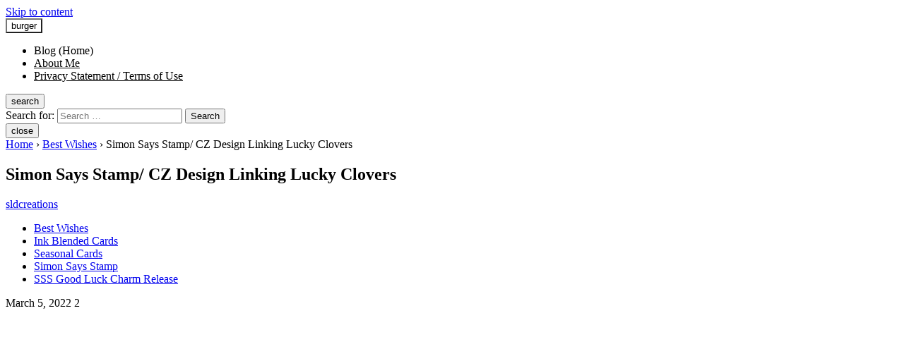

--- FILE ---
content_type: text/html; charset=utf-8
request_url: https://sldcreations.com/2022/03/05/simon-says-stamp-cz-design-linking-lucky-clovers/
body_size: 25832
content:
<!DOCTYPE html>
<html lang="en-US">
<head>
  <meta charset="UTF-8">
  <meta name="viewport" content="width=device-width, initial-scale=1.0">
  <link rel="profile" href="https://gmpg.org/xfn/11">
  <script type="text/javascript">
  WebFontConfig = {"google":{"families":["Open+Sans:r,i,b,bi:latin,latin-ext"]},"api_url":"https:\/\/fonts-api.wp.com\/css"};
  (function() {
    var wf = document.createElement('script');
    wf.src = 'https://sldcreations.com/wp-content/mu-plugins/wpcomsh/vendor/automattic/custom-fonts/js/webfont.js';
    wf.type = 'text/javascript';
    wf.async = 'true';
    var s = document.getElementsByTagName('script')[0];
    s.parentNode.insertBefore(wf, s);
        })();
  </script>
  <style id="jetpack-custom-fonts-css"></style>
  <title>Simon Says Stamp/ CZ Design Linking Lucky Clovers -</title>
  <link rel="canonical" href="/2022/03/05/simon-says-stamp-cz-design-linking-lucky-clovers/">
  <meta property="og:locale" content="en_US">
  <meta property="og:type" content="article">
  <meta property="og:title" content="Simon Says Stamp/ CZ Design Linking Lucky Clovers -">
  <meta property="og:description" content="Hello hello crafty friends. &nbsp;Thanks for stopping by. &nbsp;Today I will be sharing how I made a simple card using Simon Says Stamp products from their release Good Luck Charm. &nbsp;Let’s get started. Begin with an A2 size card panel using Neenah Solar white 110lb cardstock. &nbsp;Spray some Pixie spray on your SSS Layering Clover &hellip; Continue reading &quot;Simon Says Stamp/ CZ Design Linking Lucky Clovers&quot;">
  <meta property="og:url" content="https://sldcreations.com/2022/03/05/simon-says-stamp-cz-design-linking-lucky-clovers/">
  <meta property="article:publisher" content="https://www.facebook.com/shopsldcreations/">
  <meta property="article:published_time" content="2022-03-05T11:56:06+00:00">
  <meta property="og:image" content="https://sldcreations.com/wp-content/uploads/2022/03/67AB17AE-F162-498D-AE83-117C0869103D-768x1024.jpeg">
  <meta property="og:image:width" content="768">
  <meta property="og:image:height" content="1024">
  <meta name="twitter:card" content="summary_large_image">
  <meta name="twitter:label1" content="Written by">
  <meta name="twitter:data1" content="sldcreations">
  <meta name="twitter:label2" content="Est. reading time">
  <meta name="twitter:data2" content="7 minutes">
  <script type="application/ld+json" class="yoast-schema-graph">
  {"@context":"https://schema.org","@graph":[{"@type":"Organization","@id":"https://sldcreations.com/#organization","name":"sldcreations","url":"https://sldcreations.com/","sameAs":["https://www.facebook.com/shopsldcreations/","https://www.instagram.com/sldcreations/","https://www.pinterest.com/sldcreations18/_created/"],"logo":{"@type":"ImageObject","@id":"https://sldcreations.com/#logo","inLanguage":"en-US","url":"https://i0.wp.com/sldcreations.com/wp-content/uploads/2021/01/katie-hale-logo_60036028661588_45480866_1-1.png?fit=1400%2C721&ssl=1","width":1400,"height":721,"caption":"sldcreations"},"image":{"@id":"https://sldcreations.com/#logo"}},{"@type":"WebSite","@id":"https://sldcreations.com/#website","url":"https://sldcreations.com/","name":"sldcreations","description":"","publisher":{"@id":"https://sldcreations.com/#organization"},"potentialAction":[{"@type":"SearchAction","target":"https://sldcreations.com/?s={search_term_string}","query-input":"required name=search_term_string"}],"inLanguage":"en-US"},{"@type":"ImageObject","@id":"https://sldcreations.com/2022/03/05/simon-says-stamp-cz-design-linking-lucky-clovers/#primaryimage","inLanguage":"en-US","url":"https://i0.wp.com/sldcreations.com/wp-content/uploads/2022/03/67AB17AE-F162-498D-AE83-117C0869103D.jpeg?fit=3024%2C4032&ssl=1","width":3024,"height":4032},{"@type":"WebPage","@id":"https://sldcreations.com/2022/03/05/simon-says-stamp-cz-design-linking-lucky-clovers/#webpage","url":"https://sldcreations.com/2022/03/05/simon-says-stamp-cz-design-linking-lucky-clovers/","name":"Simon Says Stamp/ CZ Design Linking Lucky Clovers -","isPartOf":{"@id":"https://sldcreations.com/#website"},"primaryImageOfPage":{"@id":"https://sldcreations.com/2022/03/05/simon-says-stamp-cz-design-linking-lucky-clovers/#primaryimage"},"datePublished":"2022-03-05T11:56:06+00:00","dateModified":"2022-03-05T11:56:06+00:00","inLanguage":"en-US","potentialAction":[{"@type":"ReadAction","target":["https://sldcreations.com/2022/03/05/simon-says-stamp-cz-design-linking-lucky-clovers/"]}]},{"@type":"Article","@id":"https://sldcreations.com/2022/03/05/simon-says-stamp-cz-design-linking-lucky-clovers/#article","isPartOf":{"@id":"https://sldcreations.com/2022/03/05/simon-says-stamp-cz-design-linking-lucky-clovers/#webpage"},"author":{"@id":"https://sldcreations.com/#/schema/person/360b464ca7bd741fb4754579bedfb737"},"headline":"Simon Says Stamp/ CZ Design Linking Lucky Clovers","datePublished":"2022-03-05T11:56:06+00:00","dateModified":"2022-03-05T11:56:06+00:00","mainEntityOfPage":{"@id":"https://sldcreations.com/2022/03/05/simon-says-stamp-cz-design-linking-lucky-clovers/#webpage"},"commentCount":2,"publisher":{"@id":"https://sldcreations.com/#organization"},"image":{"@id":"https://sldcreations.com/2022/03/05/simon-says-stamp-cz-design-linking-lucky-clovers/#primaryimage"},"articleSection":"Best Wishes,Ink Blended Cards,Seasonal Cards,Simon Says Stamp,SSS Good Luck Charm Release","inLanguage":"en-US","potentialAction":[{"@type":"CommentAction","name":"Comment","target":["https://sldcreations.com/2022/03/05/simon-says-stamp-cz-design-linking-lucky-clovers/#respond"]}]},{"@type":"Person","@id":"https://sldcreations.com/#/schema/person/360b464ca7bd741fb4754579bedfb737","name":"sldcreations","image":{"@type":"ImageObject","@id":"https://sldcreations.com/#personlogo","inLanguage":"en-US","url":"https://secure.gravatar.com/avatar/338b3e1f69c41480cda1cfa93fdcf838?s=96&d=wavatar&r=g","caption":"sldcreations"},"sameAs":["http://sldcreationscom.wordpress.com"]}]}
  </script>
  <script type='application/javascript'>
  console.log('PixelYourSite Free version 9.3.2');
  </script>
  <link rel='dns-prefetch' href='//secure.gravatar.com'>
  <link rel='dns-prefetch' href='//widgets.wp.com'>
  <link rel='dns-prefetch' href='//s0.wp.com'>
  <link rel='dns-prefetch' href='//0.gravatar.com'>
  <link rel='dns-prefetch' href='//1.gravatar.com'>
  <link rel='dns-prefetch' href='//2.gravatar.com'>
  <link rel='dns-prefetch' href='//i0.wp.com'>
  <link rel='dns-prefetch' href='//c0.wp.com'>
  <link rel='dns-prefetch' href='//jetpack.wordpress.com'>
  <link rel='dns-prefetch' href='//public-api.wordpress.com'>
  <link href='https://fonts.gstatic.com' crossorigin="" rel='preconnect'>
  <link rel="alternate" type="application/rss+xml" title=" &raquo; Feed" href="/feed/">
  <link rel="alternate" type="application/rss+xml" title=" &raquo; Comments Feed" href="/comments/feed/">
  <link rel="alternate" type="application/rss+xml" title=" &raquo; Simon Says Stamp/ CZ Design Linking Lucky Clovers Comments Feed" href="/2022/03/05/simon-says-stamp-cz-design-linking-lucky-clovers/feed/">
  <script>
  window._wpemojiSettings = {"baseUrl":"https:\/\/s.w.org\/images\/core\/emoji\/14.0.0\/72x72\/","ext":".png","svgUrl":"https:\/\/s.w.org\/images\/core\/emoji\/14.0.0\/svg\/","svgExt":".svg","source":{"concatemoji":"https:\/\/sldcreations.com\/wp-includes\/js\/wp-emoji-release.min.js?ver=6.1.1"}};
  /*! This file is auto-generated */
  !function(e,a,t){var n,r,o,i=a.createElement("canvas"),p=i.getContext&&i.getContext("2d");function s(e,t){var a=String.fromCharCode,e=(p.clearRect(0,0,i.width,i.height),p.fillText(a.apply(this,e),0,0),i.toDataURL());return p.clearRect(0,0,i.width,i.height),p.fillText(a.apply(this,t),0,0),e===i.toDataURL()}function c(e){var t=a.createElement("script");t.src=e,t.defer=t.type="text/javascript",a.getElementsByTagName("head")[0].appendChild(t)}for(o=Array("flag","emoji"),t.supports={everything:!0,everythingExceptFlag:!0},r=0;r<o.length;r++)t.supports[o[r]]=function(e){if(p&&p.fillText)switch(p.textBaseline="top",p.font="600 32px Arial",e){case"flag":return s([127987,65039,8205,9895,65039],[127987,65039,8203,9895,65039])?!1:!s([55356,56826,55356,56819],[55356,56826,8203,55356,56819])&&!s([55356,57332,56128,56423,56128,56418,56128,56421,56128,56430,56128,56423,56128,56447],[55356,57332,8203,56128,56423,8203,56128,56418,8203,56128,56421,8203,56128,56430,8203,56128,56423,8203,56128,56447]);case"emoji":return!s([129777,127995,8205,129778,127999],[129777,127995,8203,129778,127999])}return!1}(o[r]),t.supports.everything=t.supports.everything&&t.supports[o[r]],"flag"!==o[r]&&(t.supports.everythingExceptFlag=t.supports.everythingExceptFlag&&t.supports[o[r]]);t.supports.everythingExceptFlag=t.supports.everythingExceptFlag&&!t.supports.flag,t.DOMReady=!1,t.readyCallback=function(){t.DOMReady=!0},t.supports.everything||(n=function(){t.readyCallback()},a.addEventListener?(a.addEventListener("DOMContentLoaded",n,!1),e.addEventListener("load",n,!1)):(e.attachEvent("onload",n),a.attachEvent("onreadystatechange",function(){"complete"===a.readyState&&t.readyCallback()})),(e=t.source||{}).concatemoji?c(e.concatemoji):e.wpemoji&&e.twemoji&&(c(e.twemoji),c(e.wpemoji)))}(window,document,window._wpemojiSettings);
  </script>
  <style>
  img.wp-smiley,
  img.emoji {
        display: inline !important;
        border: none !important;
        box-shadow: none !important;
        height: 1em !important;
        width: 1em !important;
        margin: 0 0.07em !important;
        vertical-align: -0.1em !important;
        background: none !important;
        padding: 0 !important;
  }
  </style>
  <link rel='stylesheet' id='all-css-9581336305882237913130075de79cfe' href='/_static/??-eJyVUu1OAyEQfCEpaYxafxj/NPEBfADDwZZuu3yEhVzu7YXr1bTqnfUHCcPOLDsDfRQ6+Aw+y0jFomdZV1Y2KSd2AEZqZskdCs4DAa8c+lU9uut/Cm2psINkZVeQjOwo6KMg7JJKgxz1c1JSQyhZ2ITmmoheUzHA8sDSgUEFBK4pL0GsckiCwCo9XE44q661S/yrphnXpJhRi7yvvH+Z18HF4CuDl53rMMbUYp/u3UIEb8BrrOAtbJUxg3wf0596k8rAea7jAXJU+ihdMKVpCI8wM8TJlrRtBit2CeBmXs0FqrddZQjVAwcHY2KKaCkmRhcJBAeNigTW8inoxYy+O+LSsU4YMzb5Fbq1hVYpFAaS3GOsf6cr3tw+wJd6Kojzwc0O9iqBGV+2bdHbv5Qf9X/IKbb6CIGvwFLk5w4t5mnfqK/uZf349LDe3D+vN5+q6IuT' type='text/css' media='all'>
  <style id='wp-block-library-inline-css'>
  .has-text-align-justify{text-align:justify;}
  </style>
  <style id='goblog-free-style-inline-css'>
  section.container-header-title h1 a, section.container-header-title h1, section.container-header-title p { color: #3a444d; }
  footer#footer .facebook i { display: none }
  footer#footer .twitter i { display: none }
  footer#footer .youtube i { display: none }
  footer#footer .instagram i { display: none }
  footer#footer .linkedin i { display: none }
  #footer nav#navigasi { background: #ffffff; } #footer nav#navigasi li a {color: #000000; } #footer nav#navigasi li:hover a { color: #278cf1; } footer#footer .facebook i, footer#footer .twitter i, footer#footer .youtube i, footer#footer .instagram i, footer#footer .linkedin i { color: #000000;} footer#footer .facebook:hover i, footer#footer .twitter:hover i, footer#footer .youtube:hover i, footer#footer .instagram:hover i, footer#footer .linkedin:hover i { color: #278cf1; }
  nav.primary1, nav.primary1 .box-menu, nav.primary1 .primary1-sticky-js, nav.primary1 .toggle-burger-mobile, nav.primary1 .show-box-menu>ul, nav.primary1 .box-menu .sub-menu { background: #ffffff; } .primary1 .box-menu > ul > li > a, nav.primary1 .box-menu .sub-menu li, nav.primary1 .box-menu .sub-menu li a, nav.primary1 .toggle-burger-mobile i { color: #000000; } nav.primary1 .toggle-burger-mobile i { border-color: #000000; } .primary1 .box-menu ul li:hover > a { color: #278cf1} nav.primary1 .toggle-icon-search i {color: #000000}
  </style>
  <link rel='stylesheet' id='(max-width: 1000px)-css-0c78f340dda1829c3b8111163fe37552' href='/wp-content/themes/goblog-free/assets/css/responsive-1000.css?m=1609794258' type='text/css' media='(max-width: 1000px)'>
  <link rel='stylesheet' id='(max-width: 750px)-css-24ae59f30a195975025b73b2053a83d3' href='/wp-content/themes/goblog-free/assets/css/responsive-750.css?m=1609794258' type='text/css' media='(max-width: 750px)'>
  <link rel='stylesheet' id='(max-width: 700px)-css-2fbaee93197e09ce674face9f0f9be19' href='/wp-content/themes/goblog-free/assets/css/responsive-700.css?m=1609794258' type='text/css' media='(max-width: 700px)'>
  <link rel='stylesheet' id='(max-width: 600px)-css-914b8c137049e2ee43fe8b94b9145ed8' href='/wp-content/themes/goblog-free/assets/css/responsive-600.css?m=1609794258' type='text/css' media='(max-width: 600px)'>
  <link rel='stylesheet' id='(max-width: 500px)-css-a155fff41851e8b5a1c0a868b865ebaf' href='/wp-content/themes/goblog-free/assets/css/responsive-500.css?m=1609794258' type='text/css' media='(max-width: 500px)'>
  <link rel='stylesheet' id='(max-width: 400px)-css-24e370f47ce8c7c82258599a28db2c5d' href='/wp-content/themes/goblog-free/assets/css/responsive-400.css?m=1609794258' type='text/css' media='(max-width: 400px)'>
  <style id='global-styles-inline-css'>
  body{--wp--preset--shadow--natural: 0 .2rem .3rem 0 rgba(0,0,0, 0.3), 0 .5rem .6rem 0 rgba(0,0,0, 0.4);--wp--preset--shadow--sharp: .5rem .5rem 0 0 rgba(0,0,0, 0.4);--wp--preset--color--black: #000000;--wp--preset--color--cyan-bluish-gray: #abb8c3;--wp--preset--color--white: #ffffff;--wp--preset--color--pale-pink: #f78da7;--wp--preset--color--vivid-red: #cf2e2e;--wp--preset--color--luminous-vivid-orange: #ff6900;--wp--preset--color--luminous-vivid-amber: #fcb900;--wp--preset--color--light-green-cyan: #7bdcb5;--wp--preset--color--vivid-green-cyan: #00d084;--wp--preset--color--pale-cyan-blue: #8ed1fc;--wp--preset--color--vivid-cyan-blue: #0693e3;--wp--preset--color--vivid-purple: #9b51e0;--wp--preset--gradient--vivid-cyan-blue-to-vivid-purple: linear-gradient(135deg,rgba(6,147,227,1) 0%,rgb(155,81,224) 100%);--wp--preset--gradient--light-green-cyan-to-vivid-green-cyan: linear-gradient(135deg,rgb(122,220,180) 0%,rgb(0,208,130) 100%);--wp--preset--gradient--luminous-vivid-amber-to-luminous-vivid-orange: linear-gradient(135deg,rgba(252,185,0,1) 0%,rgba(255,105,0,1) 100%);--wp--preset--gradient--luminous-vivid-orange-to-vivid-red: linear-gradient(135deg,rgba(255,105,0,1) 0%,rgb(207,46,46) 100%);--wp--preset--gradient--very-light-gray-to-cyan-bluish-gray: linear-gradient(135deg,rgb(238,238,238) 0%,rgb(169,184,195) 100%);--wp--preset--gradient--cool-to-warm-spectrum: linear-gradient(135deg,rgb(74,234,220) 0%,rgb(151,120,209) 20%,rgb(207,42,186) 40%,rgb(238,44,130) 60%,rgb(251,105,98) 80%,rgb(254,248,76) 100%);--wp--preset--gradient--blush-light-purple: linear-gradient(135deg,rgb(255,206,236) 0%,rgb(152,150,240) 100%);--wp--preset--gradient--blush-bordeaux: linear-gradient(135deg,rgb(254,205,165) 0%,rgb(254,45,45) 50%,rgb(107,0,62) 100%);--wp--preset--gradient--luminous-dusk: linear-gradient(135deg,rgb(255,203,112) 0%,rgb(199,81,192) 50%,rgb(65,88,208) 100%);--wp--preset--gradient--pale-ocean: linear-gradient(135deg,rgb(255,245,203) 0%,rgb(182,227,212) 50%,rgb(51,167,181) 100%);--wp--preset--gradient--electric-grass: linear-gradient(135deg,rgb(202,248,128) 0%,rgb(113,206,126) 100%);--wp--preset--gradient--midnight: linear-gradient(135deg,rgb(2,3,129) 0%,rgb(40,116,252) 100%);--wp--preset--duotone--dark-grayscale: url('#wp-duotone-dark-grayscale');--wp--preset--duotone--grayscale: url('#wp-duotone-grayscale');--wp--preset--duotone--purple-yellow: url('#wp-duotone-purple-yellow');--wp--preset--duotone--blue-red: url('#wp-duotone-blue-red');--wp--preset--duotone--midnight: url('#wp-duotone-midnight');--wp--preset--duotone--magenta-yellow: url('#wp-duotone-magenta-yellow');--wp--preset--duotone--purple-green: url('#wp-duotone-purple-green');--wp--preset--duotone--blue-orange: url('#wp-duotone-blue-orange');--wp--preset--font-size--small: 13px;--wp--preset--font-size--medium: 20px;--wp--preset--font-size--large: 36px;--wp--preset--font-size--x-large: 42px;--wp--preset--spacing--20: 0.44rem;--wp--preset--spacing--30: 0.67rem;--wp--preset--spacing--40: 1rem;--wp--preset--spacing--50: 1.5rem;--wp--preset--spacing--60: 2.25rem;--wp--preset--spacing--70: 3.38rem;--wp--preset--spacing--80: 5.06rem;}:where(.is-layout-flex){gap: 0.5em;}body .is-layout-flow > .alignleft{float: left;margin-inline-start: 0;margin-inline-end: 2em;}body .is-layout-flow > .alignright{float: right;margin-inline-start: 2em;margin-inline-end: 0;}body .is-layout-flow > .aligncenter{margin-left: auto !important;margin-right: auto !important;}body .is-layout-constrained > .alignleft{float: left;margin-inline-start: 0;margin-inline-end: 2em;}body .is-layout-constrained > .alignright{float: right;margin-inline-start: 2em;margin-inline-end: 0;}body .is-layout-constrained > .aligncenter{margin-left: auto !important;margin-right: auto !important;}body .is-layout-constrained > :where(:not(.alignleft):not(.alignright):not(.alignfull)){max-width: var(--wp--style--global--content-size);margin-left: auto !important;margin-right: auto !important;}body .is-layout-constrained > .alignwide{max-width: var(--wp--style--global--wide-size);}body .is-layout-flex{display: flex;}body .is-layout-flex{flex-wrap: wrap;align-items: center;}body .is-layout-flex > *{margin: 0;}:where(.wp-block-columns.is-layout-flex){gap: 2em;}.has-black-color{color: var(--wp--preset--color--black) !important;}.has-cyan-bluish-gray-color{color: var(--wp--preset--color--cyan-bluish-gray) !important;}.has-white-color{color: var(--wp--preset--color--white) !important;}.has-pale-pink-color{color: var(--wp--preset--color--pale-pink) !important;}.has-vivid-red-color{color: var(--wp--preset--color--vivid-red) !important;}.has-luminous-vivid-orange-color{color: var(--wp--preset--color--luminous-vivid-orange) !important;}.has-luminous-vivid-amber-color{color: var(--wp--preset--color--luminous-vivid-amber) !important;}.has-light-green-cyan-color{color: var(--wp--preset--color--light-green-cyan) !important;}.has-vivid-green-cyan-color{color: var(--wp--preset--color--vivid-green-cyan) !important;}.has-pale-cyan-blue-color{color: var(--wp--preset--color--pale-cyan-blue) !important;}.has-vivid-cyan-blue-color{color: var(--wp--preset--color--vivid-cyan-blue) !important;}.has-vivid-purple-color{color: var(--wp--preset--color--vivid-purple) !important;}.has-black-background-color{background-color: var(--wp--preset--color--black) !important;}.has-cyan-bluish-gray-background-color{background-color: var(--wp--preset--color--cyan-bluish-gray) !important;}.has-white-background-color{background-color: var(--wp--preset--color--white) !important;}.has-pale-pink-background-color{background-color: var(--wp--preset--color--pale-pink) !important;}.has-vivid-red-background-color{background-color: var(--wp--preset--color--vivid-red) !important;}.has-luminous-vivid-orange-background-color{background-color: var(--wp--preset--color--luminous-vivid-orange) !important;}.has-luminous-vivid-amber-background-color{background-color: var(--wp--preset--color--luminous-vivid-amber) !important;}.has-light-green-cyan-background-color{background-color: var(--wp--preset--color--light-green-cyan) !important;}.has-vivid-green-cyan-background-color{background-color: var(--wp--preset--color--vivid-green-cyan) !important;}.has-pale-cyan-blue-background-color{background-color: var(--wp--preset--color--pale-cyan-blue) !important;}.has-vivid-cyan-blue-background-color{background-color: var(--wp--preset--color--vivid-cyan-blue) !important;}.has-vivid-purple-background-color{background-color: var(--wp--preset--color--vivid-purple) !important;}.has-black-border-color{border-color: var(--wp--preset--color--black) !important;}.has-cyan-bluish-gray-border-color{border-color: var(--wp--preset--color--cyan-bluish-gray) !important;}.has-white-border-color{border-color: var(--wp--preset--color--white) !important;}.has-pale-pink-border-color{border-color: var(--wp--preset--color--pale-pink) !important;}.has-vivid-red-border-color{border-color: var(--wp--preset--color--vivid-red) !important;}.has-luminous-vivid-orange-border-color{border-color: var(--wp--preset--color--luminous-vivid-orange) !important;}.has-luminous-vivid-amber-border-color{border-color: var(--wp--preset--color--luminous-vivid-amber) !important;}.has-light-green-cyan-border-color{border-color: var(--wp--preset--color--light-green-cyan) !important;}.has-vivid-green-cyan-border-color{border-color: var(--wp--preset--color--vivid-green-cyan) !important;}.has-pale-cyan-blue-border-color{border-color: var(--wp--preset--color--pale-cyan-blue) !important;}.has-vivid-cyan-blue-border-color{border-color: var(--wp--preset--color--vivid-cyan-blue) !important;}.has-vivid-purple-border-color{border-color: var(--wp--preset--color--vivid-purple) !important;}.has-vivid-cyan-blue-to-vivid-purple-gradient-background{background: var(--wp--preset--gradient--vivid-cyan-blue-to-vivid-purple) !important;}.has-light-green-cyan-to-vivid-green-cyan-gradient-background{background: var(--wp--preset--gradient--light-green-cyan-to-vivid-green-cyan) !important;}.has-luminous-vivid-amber-to-luminous-vivid-orange-gradient-background{background: var(--wp--preset--gradient--luminous-vivid-amber-to-luminous-vivid-orange) !important;}.has-luminous-vivid-orange-to-vivid-red-gradient-background{background: var(--wp--preset--gradient--luminous-vivid-orange-to-vivid-red) !important;}.has-very-light-gray-to-cyan-bluish-gray-gradient-background{background: var(--wp--preset--gradient--very-light-gray-to-cyan-bluish-gray) !important;}.has-cool-to-warm-spectrum-gradient-background{background: var(--wp--preset--gradient--cool-to-warm-spectrum) !important;}.has-blush-light-purple-gradient-background{background: var(--wp--preset--gradient--blush-light-purple) !important;}.has-blush-bordeaux-gradient-background{background: var(--wp--preset--gradient--blush-bordeaux) !important;}.has-luminous-dusk-gradient-background{background: var(--wp--preset--gradient--luminous-dusk) !important;}.has-pale-ocean-gradient-background{background: var(--wp--preset--gradient--pale-ocean) !important;}.has-electric-grass-gradient-background{background: var(--wp--preset--gradient--electric-grass) !important;}.has-midnight-gradient-background{background: var(--wp--preset--gradient--midnight) !important;}.has-small-font-size{font-size: var(--wp--preset--font-size--small) !important;}.has-medium-font-size{font-size: var(--wp--preset--font-size--medium) !important;}.has-large-font-size{font-size: var(--wp--preset--font-size--large) !important;}.has-x-large-font-size{font-size: var(--wp--preset--font-size--x-large) !important;}
  :where(.wp-block-columns.is-layout-flex){gap: 2em;}
  .wp-block-pullquote{font-size: 1.5em;line-height: 1.6;}
  .wp-block-navigation a:where(:not(.wp-element-button)){color: inherit;}
  </style>
  <link rel='stylesheet' id='dashicons-css' href='/wp-includes/css/dashicons.min.css?ver=6.1.1' media='all'>
  <style id='jetpack-global-styles-frontend-style-inline-css'>
  :root { --font-headings: unset; --font-base: unset; --font-headings-default: -apple-system,BlinkMacSystemFont,"Segoe UI",Roboto,Oxygen-Sans,Ubuntu,Cantarell,"Helvetica Neue",sans-serif; --font-base-default: -apple-system,BlinkMacSystemFont,"Segoe UI",Roboto,Oxygen-Sans,Ubuntu,Cantarell,"Helvetica Neue",sans-serif;}
  </style>
  <script id='media-video-jwt-bridge-js-extra'>
  var videopressAjax = {"ajaxUrl":"https:\/\/sldcreations.com\/wp-admin\/admin-ajax.php","bridgeUrl":"https:\/\/sldcreations.com\/wp-content\/plugins\/jetpack\/jetpack_vendor\/automattic\/jetpack-videopress\/src\/..\/build\/lib\/videopress-token-bridge.js","post_id":"5723"};
  </script>
  <script src='/wp-content/plugins/jetpack/jetpack_vendor/automattic/jetpack-videopress/src/../build/lib/videopress-token-bridge.js?ver=0.10.8' id='media-video-jwt-bridge-js'></script>
  <script type='text/javascript' src='/wp-content/themes/goblog-free/assets/js/html5.js?m=1609794258'></script>
  <script src='/wp-includes/js/jquery/jquery.min.js?ver=3.6.1' id='jquery-core-js'></script>
  <script id='pys-js-extra'>
  var pysOptions = {"staticEvents":[],"dynamicEvents":[],"triggerEvents":[],"triggerEventTypes":[],"debug":"","siteUrl":"https:\/\/sldcreations.com","ajaxUrl":"https:\/\/sldcreations.com\/wp-admin\/admin-ajax.php","ajax_event":"331f6dd01e","enable_remove_download_url_param":"1","cookie_duration":"7","last_visit_duration":"60","gdpr":{"ajax_enabled":false,"all_disabled_by_api":false,"facebook_disabled_by_api":false,"analytics_disabled_by_api":false,"google_ads_disabled_by_api":false,"pinterest_disabled_by_api":false,"bing_disabled_by_api":false,"facebook_prior_consent_enabled":true,"analytics_prior_consent_enabled":true,"google_ads_prior_consent_enabled":null,"pinterest_prior_consent_enabled":true,"bing_prior_consent_enabled":true,"cookiebot_integration_enabled":false,"cookiebot_facebook_consent_category":"marketing","cookiebot_analytics_consent_category":"statistics","cookiebot_google_ads_consent_category":null,"cookiebot_pinterest_consent_category":"marketing","cookiebot_bing_consent_category":"marketing","consent_magic_integration_enabled":false,"real_cookie_banner_integration_enabled":false,"cookie_notice_integration_enabled":false,"cookie_law_info_integration_enabled":false},"woo":{"enabled":false},"edd":{"enabled":false}};
  </script>
  <script type='text/javascript' src='/_static/??-eJydzEEOgjAQheEL2alQpSvjWaQdyWCZ1s40yO1loRcgecm/et9aDHFILaLYed+7Yd1+MQtN9aEICzHMclqLCZkVWW1JbSIWW+iDacutCinaSKJWQqWifwpG4mieVEXNGXpwBzGBkPOL0PTQHUVKGxOF/Xdfbt3gL8PVe+e+zNBgRw=='></script>
  <link rel="https://api.w.org/" href="/wp-json/">
  <link rel="alternate" type="application/json" href="/wp-json/wp/v2/posts/5723">
  <link rel="EditURI" type="application/rsd+xml" title="RSD" href="/xmlrpc.php?rsd">
  <link rel="wlwmanifest" type="application/wlwmanifest+xml" href="/wp-includes/wlwmanifest.xml">
  <link rel='shortlink' href='https://wp.me/paJLYz-1uj'>
  <link rel="alternate" type="application/json+oembed" href="/wp-json/oembed/1.0/embed?url=https%3A%2F%2Fsldcreations.com%2F2022%2F03%2F05%2Fsimon-says-stamp-cz-design-linking-lucky-clovers%2F">
  <link rel="alternate" type="text/xml+oembed" href="/wp-json/oembed/1.0/embed?url=https%3A%2F%2Fsldcreations.com%2F2022%2F03%2F05%2Fsimon-says-stamp-cz-design-linking-lucky-clovers%2F&#038;format=xml">
  <style>
  img#wpstats{display:none}
  </style>
  <meta property="og:url" content="https://sldcreations.com/2022/03/05/simon-says-stamp-cz-design-linking-lucky-clovers/">
  <meta property="og:type" content="article">
  <meta property="og:title" content="Simon Says Stamp/ CZ Design Linking Lucky Clovers">
  <meta property="og:description" content="Hello hello crafty friends. &nbsp;Thanks for stopping by. &nbsp;Today I will be sharing how I made a simple c">
  <meta property="og:image" content="https://sldcreations.com/wp-content/uploads/2022/03/67AB17AE-F162-498D-AE83-117C0869103D.jpeg">
  <meta name="twitter:card" content="summary">
  <meta name="twitter:description" content="Hello hello crafty friends. &nbsp;Thanks for stopping by. &nbsp;Today I will be sharing how I made a simple c">
  <meta name="twitter:title" content="Simon Says Stamp/ CZ Design Linking Lucky Clovers">
  <meta name="twitter:image" content="https://sldcreations.com/wp-content/uploads/2022/03/67AB17AE-F162-498D-AE83-117C0869103D.jpeg">
  <meta name="description" content="Hello hello crafty friends. &nbsp;Thanks for stopping by. &nbsp;Today I will be sharing how I made a simple card using Simon Says Stamp products from their release Go">
  <style id="custom-background-css">
  body.custom-background { background-color: #ffffff; }
  </style>
  <link rel="amphtml" href="/2022/03/05/simon-says-stamp-cz-design-linking-lucky-clovers/?amp">
  <style type="text/css">
                                /* If html does not have either class, do not show lazy loaded images. */
                                html:not( .jetpack-lazy-images-js-enabled ):not( .js ) .jetpack-lazy-image {
                                        display: none;
                                }
  </style>
  <script>
                                document.documentElement.classList.add(
                                        'jetpack-lazy-images-js-enabled'
                                );
  </script>
  <script type='application/javascript'>
  console.warn('PixelYourSite: no pixel configured.');
  </script>
  <link rel="icon" href="https://i0.wp.com/sldcreations.com/wp-content/uploads/2021/01/cropped-sid2-1.jpg?fit=32%2C32&#038;ssl=1" sizes="32x32">
  <link rel="icon" href="https://i0.wp.com/sldcreations.com/wp-content/uploads/2021/01/cropped-sid2-1.jpg?fit=192%2C192&#038;ssl=1" sizes="192x192">
  <link rel="apple-touch-icon" href="https://i0.wp.com/sldcreations.com/wp-content/uploads/2021/01/cropped-sid2-1.jpg?fit=180%2C180&#038;ssl=1">
  <meta name="msapplication-TileImage" content="https://i0.wp.com/sldcreations.com/wp-content/uploads/2021/01/cropped-sid2-1.jpg?fit=270%2C270&#038;ssl=1">
  <style>
  .widget.widget_media_image img { height: auto; max-width: 100%; } 
  </style>
  <style>
  .widget.widget_media_image img { height: auto; max-width: 100%; } 
  </style>
  <style>
  .widget.widget_media_image img { height: auto; max-width: 100%; } 
  </style>
  <style>
  .widget.widget_media_image img { height: auto; max-width: 100%; } 
  </style>
  <style>
  .widget.widget_media_image img { height: auto; max-width: 100%; } 
  </style>
  <style>
  .widget.widget_media_image img { height: auto; max-width: 100%; } 
  </style>
  <style>
  .widget.widget_media_image img { height: auto; max-width: 100%; } 
  </style>
  <style type="text/css" media="screen">
  #simple-social-icons-1 ul li a, #simple-social-icons-1 ul li a:hover, #simple-social-icons-1 ul li a:focus { background-color: #000000 !important; border-radius: 0px; color: #ffffff !important; border: 0px #ffffff solid !important; font-size: 18px; padding: 9px; }  #simple-social-icons-1 ul li a:hover, #simple-social-icons-1 ul li a:focus { background-color: #ffffff !important; border-color: #ffffff !important; color: #000000 !important; }  #simple-social-icons-1 ul li a:focus { outline: 1px dotted #ffffff !important; } #simple-social-icons-1 ul li a, #simple-social-icons-1 ul li a:hover, #simple-social-icons-1 ul li a:focus { background-color: #000000 !important; border-radius: 0px; color: #ffffff !important; border: 0px #ffffff solid !important; font-size: 18px; padding: 9px; }  #simple-social-icons-1 ul li a:hover, #simple-social-icons-1 ul li a:focus { background-color: #ffffff !important; border-color: #ffffff !important; color: #000000 !important; }  #simple-social-icons-1 ul li a:focus { outline: 1px dotted #ffffff !important; }
  </style>
  <style id='core-block-supports-inline-css'>

  .wp-container-2.wp-container-2,.wp-container-4.wp-container-4{flex-wrap:nowrap;}
  </style>
</head>
<body class="post-template-default single single-post postid-5723 single-format-standard custom-background wp-embed-responsive has-header-image title-tagline-hidden">
  <svg xmlns="http://www.w3.org/2000/svg" viewbox="0 0 0 0" width="0" height="0" focusable="false" role="none" style="visibility: hidden; position: absolute; left: -9999px; overflow: hidden;">
  <defs>
    <filter id="wp-duotone-dark-grayscale">
      <fecolormatrix color-interpolation-filters="sRGB" type="matrix" values=".299 .587 .114 0 0 .299 .587 .114 0 0 .299 .587 .114 0 0 .299 .587 .114 0 0"></fecolormatrix>
      <fecomponenttransfer color-interpolation-filters="sRGB">
        <fefuncr type="table" tablevalues="0 0.49803921568627"></fefuncr>
        <fefuncg type="table" tablevalues="0 0.49803921568627"></fefuncg>
        <fefuncb type="table" tablevalues="0 0.49803921568627"></fefuncb>
        <fefunca type="table" tablevalues="1 1"></fefunca>
      </fecomponenttransfer>
      <fecomposite in2="SourceGraphic" operator="in"></fecomposite>
    </filter>
  </defs></svg><svg xmlns="http://www.w3.org/2000/svg" viewbox="0 0 0 0" width="0" height="0" focusable="false" role="none" style="visibility: hidden; position: absolute; left: -9999px; overflow: hidden;">
  <defs>
    <filter id="wp-duotone-grayscale">
      <fecolormatrix color-interpolation-filters="sRGB" type="matrix" values=".299 .587 .114 0 0 .299 .587 .114 0 0 .299 .587 .114 0 0 .299 .587 .114 0 0"></fecolormatrix>
      <fecomponenttransfer color-interpolation-filters="sRGB">
        <fefuncr type="table" tablevalues="0 1"></fefuncr>
        <fefuncg type="table" tablevalues="0 1"></fefuncg>
        <fefuncb type="table" tablevalues="0 1"></fefuncb>
        <fefunca type="table" tablevalues="1 1"></fefunca>
      </fecomponenttransfer>
      <fecomposite in2="SourceGraphic" operator="in"></fecomposite>
    </filter>
  </defs></svg><svg xmlns="http://www.w3.org/2000/svg" viewbox="0 0 0 0" width="0" height="0" focusable="false" role="none" style="visibility: hidden; position: absolute; left: -9999px; overflow: hidden;">
  <defs>
    <filter id="wp-duotone-purple-yellow">
      <fecolormatrix color-interpolation-filters="sRGB" type="matrix" values=".299 .587 .114 0 0 .299 .587 .114 0 0 .299 .587 .114 0 0 .299 .587 .114 0 0"></fecolormatrix>
      <fecomponenttransfer color-interpolation-filters="sRGB">
        <fefuncr type="table" tablevalues="0.54901960784314 0.98823529411765"></fefuncr>
        <fefuncg type="table" tablevalues="0 1"></fefuncg>
        <fefuncb type="table" tablevalues="0.71764705882353 0.25490196078431"></fefuncb>
        <fefunca type="table" tablevalues="1 1"></fefunca>
      </fecomponenttransfer>
      <fecomposite in2="SourceGraphic" operator="in"></fecomposite>
    </filter>
  </defs></svg><svg xmlns="http://www.w3.org/2000/svg" viewbox="0 0 0 0" width="0" height="0" focusable="false" role="none" style="visibility: hidden; position: absolute; left: -9999px; overflow: hidden;">
  <defs>
    <filter id="wp-duotone-blue-red">
      <fecolormatrix color-interpolation-filters="sRGB" type="matrix" values=".299 .587 .114 0 0 .299 .587 .114 0 0 .299 .587 .114 0 0 .299 .587 .114 0 0"></fecolormatrix>
      <fecomponenttransfer color-interpolation-filters="sRGB">
        <fefuncr type="table" tablevalues="0 1"></fefuncr>
        <fefuncg type="table" tablevalues="0 0.27843137254902"></fefuncg>
        <fefuncb type="table" tablevalues="0.5921568627451 0.27843137254902"></fefuncb>
        <fefunca type="table" tablevalues="1 1"></fefunca>
      </fecomponenttransfer>
      <fecomposite in2="SourceGraphic" operator="in"></fecomposite>
    </filter>
  </defs></svg><svg xmlns="http://www.w3.org/2000/svg" viewbox="0 0 0 0" width="0" height="0" focusable="false" role="none" style="visibility: hidden; position: absolute; left: -9999px; overflow: hidden;">
  <defs>
    <filter id="wp-duotone-midnight">
      <fecolormatrix color-interpolation-filters="sRGB" type="matrix" values=".299 .587 .114 0 0 .299 .587 .114 0 0 .299 .587 .114 0 0 .299 .587 .114 0 0"></fecolormatrix>
      <fecomponenttransfer color-interpolation-filters="sRGB">
        <fefuncr type="table" tablevalues="0 0"></fefuncr>
        <fefuncg type="table" tablevalues="0 0.64705882352941"></fefuncg>
        <fefuncb type="table" tablevalues="0 1"></fefuncb>
        <fefunca type="table" tablevalues="1 1"></fefunca>
      </fecomponenttransfer>
      <fecomposite in2="SourceGraphic" operator="in"></fecomposite>
    </filter>
  </defs></svg><svg xmlns="http://www.w3.org/2000/svg" viewbox="0 0 0 0" width="0" height="0" focusable="false" role="none" style="visibility: hidden; position: absolute; left: -9999px; overflow: hidden;">
  <defs>
    <filter id="wp-duotone-magenta-yellow">
      <fecolormatrix color-interpolation-filters="sRGB" type="matrix" values=".299 .587 .114 0 0 .299 .587 .114 0 0 .299 .587 .114 0 0 .299 .587 .114 0 0"></fecolormatrix>
      <fecomponenttransfer color-interpolation-filters="sRGB">
        <fefuncr type="table" tablevalues="0.78039215686275 1"></fefuncr>
        <fefuncg type="table" tablevalues="0 0.94901960784314"></fefuncg>
        <fefuncb type="table" tablevalues="0.35294117647059 0.47058823529412"></fefuncb>
        <fefunca type="table" tablevalues="1 1"></fefunca>
      </fecomponenttransfer>
      <fecomposite in2="SourceGraphic" operator="in"></fecomposite>
    </filter>
  </defs></svg><svg xmlns="http://www.w3.org/2000/svg" viewbox="0 0 0 0" width="0" height="0" focusable="false" role="none" style="visibility: hidden; position: absolute; left: -9999px; overflow: hidden;">
  <defs>
    <filter id="wp-duotone-purple-green">
      <fecolormatrix color-interpolation-filters="sRGB" type="matrix" values=".299 .587 .114 0 0 .299 .587 .114 0 0 .299 .587 .114 0 0 .299 .587 .114 0 0"></fecolormatrix>
      <fecomponenttransfer color-interpolation-filters="sRGB">
        <fefuncr type="table" tablevalues="0.65098039215686 0.40392156862745"></fefuncr>
        <fefuncg type="table" tablevalues="0 1"></fefuncg>
        <fefuncb type="table" tablevalues="0.44705882352941 0.4"></fefuncb>
        <fefunca type="table" tablevalues="1 1"></fefunca>
      </fecomponenttransfer>
      <fecomposite in2="SourceGraphic" operator="in"></fecomposite>
    </filter>
  </defs></svg><svg xmlns="http://www.w3.org/2000/svg" viewbox="0 0 0 0" width="0" height="0" focusable="false" role="none" style="visibility: hidden; position: absolute; left: -9999px; overflow: hidden;">
  <defs>
    <filter id="wp-duotone-blue-orange">
      <fecolormatrix color-interpolation-filters="sRGB" type="matrix" values=".299 .587 .114 0 0 .299 .587 .114 0 0 .299 .587 .114 0 0 .299 .587 .114 0 0"></fecolormatrix>
      <fecomponenttransfer color-interpolation-filters="sRGB">
        <fefuncr type="table" tablevalues="0.098039215686275 1"></fefuncr>
        <fefuncg type="table" tablevalues="0 0.66274509803922"></fefuncg>
        <fefuncb type="table" tablevalues="0.84705882352941 0.41960784313725"></fefuncb>
        <fefunca type="table" tablevalues="1 1"></fefunca>
      </fecomponenttransfer>
      <fecomposite in2="SourceGraphic" operator="in"></fecomposite>
    </filter>
  </defs></svg>
  <div id="page" class="site">
    <a class="skip-link screen-reader-text" href="#content">Skip to content</a>
    <header id="header-top" class="header-top" itemscope itemtype="http://schema.org/WPHeader">
      <nav id="primary1" class="primary1" itemscope itemtype="http://schema.org/SiteNavigationElement">
        <div id="container-primary1" class="container-primary1">
          <div id="box-menu" class="box-menu">
            <div class="logo-nav logo-nav-desktop"></div><button id="toggle-burger-mobile" class="toggle-burger-mobile"><span class="screen-reader-text">burger</span> <i id="font-nav-bar" class="fas fa-bars"></i></button>
            <ul id="menu-primary" class="menu">
              <li id="menu-item-71" class="menu-item menu-item-type-custom menu-item-object-custom menu-item-71">Blog (Home)</li>
              <li id="menu-item-434" class="menu-item menu-item-type-post_type menu-item-object-page menu-item-434">
                <a href="/about-me/">About Me</a>
              </li>
              <li id="menu-item-505" class="menu-item menu-item-type-post_type menu-item-object-page menu-item-privacy-policy menu-item-505">
                <a href="/privacy-statement/">Privacy Statement / Terms of Use</a>
              </li>
            </ul>
            <div class="logo-nav logo-nav-mobile"></div><button id="box-toggle-search" class="toggle-icon-search box-toggle-search"><span class="screen-reader-text">search</span> <i class="fas fa-search"></i></button>
          </div>
          <div id="box-search-full" class="box-search-full">
            <div id="search-form" class="search-form">
              <form method="get" class="search-form" action="https://sldcreations.com/">
                <label for="label-search-form"><span class="screen-reader-text">Search for:</span></label> <input type="search" id="label-search-form" class="search-field" placeholder="Search &hellip;" value="" name="s"> <button type="submit" class="search-submit"><span class="screen-reader-text">Search</span><i class="fas fa-search" aria-hidden="true"></i></button>
              </form>
            </div><button id="search-form-close" class="search-form-close"><span class="screen-reader-text">close</span> <i class="fas fa-times"></i></button>
          </div>
        </div>
      </nav>
    </header>
    <div id="content" class="screen-reader-text"></div>
    <main class="main-single main-single-one">
      <div class="container-single container-single-one">
        <article id="post-5723" class="post-5723 post type-post status-publish format-standard has-post-thumbnail hentry category-best-wishes category-ink-blended-cards category-seasonal-cards category-simon-says-stamp category-sss-good-luck-charm-release">
          <header>
            <div class="breadcrumbs" itemscope itemtype="http://schema.org/BreadcrumbList">
              <span itemprop="itemListElement" itemscope itemtype="http://schema.org/ListItem"><a class="breadcrumbs__link" href="/" itemprop="item"><span itemprop="name">Home</span></a>
              <meta itemprop="position" content="1"></span> <span class="breadcrumbs__separator">›</span> <span itemprop="itemListElement" itemscope itemtype="http://schema.org/ListItem"><a class="breadcrumbs__link" href="/category/best-wishes/" itemprop="item"><span itemprop="name">Best Wishes</span></a>
              <meta itemprop="position" content="2"></span> <span class="breadcrumbs__separator">›</span> <span class="breadcrumbs__current">Simon Says Stamp/ CZ Design Linking Lucky Clovers</span>
            </div>
            <h1 class="single">Simon Says Stamp/ CZ Design Linking Lucky Clovers</h1>
            <div class="single-info">
              <i class="fas fa-user-alt"></i><a class="author" href="/author/sldcreations18/">sldcreations</a>
              <ul class="post-categories">
                <li>
                  <a href="/category/best-wishes/" rel="category tag">Best Wishes</a>
                </li>
                <li>
                  <a href="/category/ink-blended-cards/" rel="category tag">Ink Blended Cards</a>
                </li>
                <li>
                  <a href="/category/seasonal-cards/" rel="category tag">Seasonal Cards</a>
                </li>
                <li>
                  <a href="/category/simon-says-stamp/" rel="category tag">Simon Says Stamp</a>
                </li>
                <li>
                  <a href="/category/sss-good-luck-charm-release/" rel="category tag">SSS Good Luck Charm Release</a>
                </li>
              </ul><i class="far fa-calendar" aria-hidden="true"></i><time datetime="2022-03-05" class="time">March 5, 2022</time><i class="fas fa-comments" aria-hidden="true"></i> <span class="com">2</span>
            </div>
          </header>
          <section class="container-content">
            <div class="thumbnail-single"><img width="746" height="560" src="https://i0.wp.com/sldcreations.com/wp-content/uploads/2022/03/67AB17AE-F162-498D-AE83-117C0869103D.jpeg?resize=746%2C560&amp;ssl=1" class="attachment-goblog-free-featured-image1 size-goblog-free-featured-image1 wp-post-image jetpack-lazy-image" alt="" decoding="async" data-attachment-id="5727" data-permalink="https://sldcreations.com/2022/03/05/simon-says-stamp-cz-design-linking-lucky-clovers/67ab17ae-f162-498d-ae83-117c0869103d/" data-orig-file="https://i0.wp.com/sldcreations.com/wp-content/uploads/2022/03/67AB17AE-F162-498D-AE83-117C0869103D.jpeg?fit=3024%2C4032&amp;ssl=1" data-orig-size="3024,4032" data-comments-opened="1" data-image-meta="{&quot;aperture&quot;:&quot;1.6&quot;,&quot;credit&quot;:&quot;&quot;,&quot;camera&quot;:&quot;iPhone 12 Pro Max&quot;,&quot;caption&quot;:&quot;&quot;,&quot;created_timestamp&quot;:&quot;1644923829&quot;,&quot;copyright&quot;:&quot;&quot;,&quot;focal_length&quot;:&quot;5.1&quot;,&quot;iso&quot;:&quot;40&quot;,&quot;shutter_speed&quot;:&quot;0.0083333333333333&quot;,&quot;title&quot;:&quot;&quot;,&quot;orientation&quot;:&quot;0&quot;}" data-image-title="67AB17AE-F162-498D-AE83-117C0869103D" data-image-description="" data-image-caption="" data-medium-file="https://i0.wp.com/sldcreations.com/wp-content/uploads/2022/03/67AB17AE-F162-498D-AE83-117C0869103D.jpeg?fit=225%2C300&amp;ssl=1" data-large-file="https://i0.wp.com/sldcreations.com/wp-content/uploads/2022/03/67AB17AE-F162-498D-AE83-117C0869103D.jpeg?fit=525%2C700&amp;ssl=1" data-lazy-srcset="https://i0.wp.com/sldcreations.com/wp-content/uploads/2022/03/67AB17AE-F162-498D-AE83-117C0869103D.jpeg?resize=1200%2C900&amp;ssl=1 1200w, https://i0.wp.com/sldcreations.com/wp-content/uploads/2022/03/67AB17AE-F162-498D-AE83-117C0869103D.jpeg?resize=800%2C600&amp;ssl=1 800w, https://i0.wp.com/sldcreations.com/wp-content/uploads/2022/03/67AB17AE-F162-498D-AE83-117C0869103D.jpeg?resize=400%2C300&amp;ssl=1 400w, https://i0.wp.com/sldcreations.com/wp-content/uploads/2022/03/67AB17AE-F162-498D-AE83-117C0869103D.jpeg?resize=200%2C150&amp;ssl=1 200w, https://i0.wp.com/sldcreations.com/wp-content/uploads/2022/03/67AB17AE-F162-498D-AE83-117C0869103D.jpeg?resize=746%2C560&amp;ssl=1 746w, https://i0.wp.com/sldcreations.com/wp-content/uploads/2022/03/67AB17AE-F162-498D-AE83-117C0869103D.jpeg?resize=313%2C235&amp;ssl=1 313w, https://i0.wp.com/sldcreations.com/wp-content/uploads/2022/03/67AB17AE-F162-498D-AE83-117C0869103D.jpeg?resize=373%2C280&amp;ssl=1 373w, https://i0.wp.com/sldcreations.com/wp-content/uploads/2022/03/67AB17AE-F162-498D-AE83-117C0869103D.jpeg?zoom=2&amp;resize=746%2C560&amp;ssl=1 1492w, https://i0.wp.com/sldcreations.com/wp-content/uploads/2022/03/67AB17AE-F162-498D-AE83-117C0869103D.jpeg?zoom=3&amp;resize=746%2C560&amp;ssl=1 2238w" data-lazy-sizes="(max-width: 746px) 100vw, 746px" data-lazy-src="https://i0.wp.com/sldcreations.com/wp-content/uploads/2022/03/67AB17AE-F162-498D-AE83-117C0869103D.jpeg?resize=746%2C560&amp;ssl=1&amp;is-pending-load=1" srcset="[data-uri]"></div>
            <div class="container-sosmed-share">
              <div class="box-sosmed-share">
                <div class="sosmed-txt">
                  <strong>Share:</strong><i class="fas fa-share-alt" aria-hidden="true"></i>
                </div>
                <div class="facebook">
                  <span class="screen-reader-text">facebook</span><i class="fab fa-facebook-f" aria-hidden="true"></i>
                </div>
                <div class="twitter">
                  <span class="screen-reader-text">twitter</span><i class="fab fa-twitter" aria-hidden="true"></i>
                </div>
                <div class="whatsapp">
                  <a rel="nofollow noreferrer noopener" href="whatsapp://send?text=Simon%20Says%20Stamp/%20CZ%20Design%20Linking%20Lucky%20Clovershttps://sldcreations.com/2022/03/05/simon-says-stamp-cz-design-linking-lucky-clovers/"><span class="screen-reader-text">whatsapp</span><i class="fab fa-whatsapp" aria-hidden="true"></i></a>
                </div>
                <div class="pinterest">
                  <span class="screen-reader-text">pinterest</span><i class="fab fa-pinterest" aria-hidden="true"></i>
                </div>
                <div class="linkedin">
                  <span class="screen-reader-text">linkedin</span><i class="fab fa-linkedin-in" aria-hidden="true"></i>
                </div>
              </div>
            </div>
            <div class="the-content">
              <p><img data-attachment-id="5727" data-permalink="https://sldcreations.com/2022/03/05/simon-says-stamp-cz-design-linking-lucky-clovers/67ab17ae-f162-498d-ae83-117c0869103d/" data-orig-file="https://i0.wp.com/sldcreations.com/wp-content/uploads/2022/03/67AB17AE-F162-498D-AE83-117C0869103D.jpeg?fit=3024%2C4032&amp;ssl=1" data-orig-size="3024,4032" data-comments-opened="1" data-image-meta="{&quot;aperture&quot;:&quot;1.6&quot;,&quot;credit&quot;:&quot;&quot;,&quot;camera&quot;:&quot;iPhone 12 Pro Max&quot;,&quot;caption&quot;:&quot;&quot;,&quot;created_timestamp&quot;:&quot;1644923829&quot;,&quot;copyright&quot;:&quot;&quot;,&quot;focal_length&quot;:&quot;5.1&quot;,&quot;iso&quot;:&quot;40&quot;,&quot;shutter_speed&quot;:&quot;0.0083333333333333&quot;,&quot;title&quot;:&quot;&quot;,&quot;orientation&quot;:&quot;0&quot;}" data-image-title="67AB17AE-F162-498D-AE83-117C0869103D" data-image-description="" data-image-caption="" data-medium-file="https://i0.wp.com/sldcreations.com/wp-content/uploads/2022/03/67AB17AE-F162-498D-AE83-117C0869103D.jpeg?fit=225%2C300&amp;ssl=1" data-large-file="https://i0.wp.com/sldcreations.com/wp-content/uploads/2022/03/67AB17AE-F162-498D-AE83-117C0869103D.jpeg?fit=525%2C700&amp;ssl=1" decoding="async" class="alignnone size-full wp-image-5727 jetpack-lazy-image" src="https://i0.wp.com/sldcreations.com/wp-content/uploads/2022/03/67AB17AE-F162-498D-AE83-117C0869103D.jpeg?resize=525%2C700&#038;ssl=1" alt="" width="525" height="700" data-recalc-dims="1" data-lazy-srcset="https://i0.wp.com/sldcreations.com/wp-content/uploads/2022/03/67AB17AE-F162-498D-AE83-117C0869103D.jpeg?w=3024&amp;ssl=1 3024w, https://i0.wp.com/sldcreations.com/wp-content/uploads/2022/03/67AB17AE-F162-498D-AE83-117C0869103D.jpeg?resize=225%2C300&amp;ssl=1 225w, https://i0.wp.com/sldcreations.com/wp-content/uploads/2022/03/67AB17AE-F162-498D-AE83-117C0869103D.jpeg?resize=768%2C1024&amp;ssl=1 768w, https://i0.wp.com/sldcreations.com/wp-content/uploads/2022/03/67AB17AE-F162-498D-AE83-117C0869103D.jpeg?resize=1152%2C1536&amp;ssl=1 1152w, https://i0.wp.com/sldcreations.com/wp-content/uploads/2022/03/67AB17AE-F162-498D-AE83-117C0869103D.jpeg?resize=1536%2C2048&amp;ssl=1 1536w, https://i0.wp.com/sldcreations.com/wp-content/uploads/2022/03/67AB17AE-F162-498D-AE83-117C0869103D.jpeg?resize=900%2C1200&amp;ssl=1 900w, https://i0.wp.com/sldcreations.com/wp-content/uploads/2022/03/67AB17AE-F162-498D-AE83-117C0869103D.jpeg?resize=600%2C800&amp;ssl=1 600w, https://i0.wp.com/sldcreations.com/wp-content/uploads/2022/03/67AB17AE-F162-498D-AE83-117C0869103D.jpeg?resize=300%2C400&amp;ssl=1 300w, https://i0.wp.com/sldcreations.com/wp-content/uploads/2022/03/67AB17AE-F162-498D-AE83-117C0869103D.jpeg?resize=150%2C200&amp;ssl=1 150w, https://i0.wp.com/sldcreations.com/wp-content/uploads/2022/03/67AB17AE-F162-498D-AE83-117C0869103D.jpeg?resize=1200%2C1600&amp;ssl=1 1200w, https://i0.wp.com/sldcreations.com/wp-content/uploads/2022/03/67AB17AE-F162-498D-AE83-117C0869103D.jpeg?w=1050&amp;ssl=1 1050w" data-lazy-sizes="(max-width: 525px) 100vw, 525px" data-lazy-src="https://i0.wp.com/sldcreations.com/wp-content/uploads/2022/03/67AB17AE-F162-498D-AE83-117C0869103D.jpeg?resize=525%2C700&amp;is-pending-load=1#038;ssl=1" srcset="[data-uri]"><noscript><img data-lazy-fallback="1" data-attachment-id="5727" data-permalink="https://sldcreations.com/2022/03/05/simon-says-stamp-cz-design-linking-lucky-clovers/67ab17ae-f162-498d-ae83-117c0869103d/" data-orig-file="https://i0.wp.com/sldcreations.com/wp-content/uploads/2022/03/67AB17AE-F162-498D-AE83-117C0869103D.jpeg?fit=3024%2C4032&amp;ssl=1" data-orig-size="3024,4032" data-comments-opened="1" data-image-meta="{&quot;aperture&quot;:&quot;1.6&quot;,&quot;credit&quot;:&quot;&quot;,&quot;camera&quot;:&quot;iPhone 12 Pro Max&quot;,&quot;caption&quot;:&quot;&quot;,&quot;created_timestamp&quot;:&quot;1644923829&quot;,&quot;copyright&quot;:&quot;&quot;,&quot;focal_length&quot;:&quot;5.1&quot;,&quot;iso&quot;:&quot;40&quot;,&quot;shutter_speed&quot;:&quot;0.0083333333333333&quot;,&quot;title&quot;:&quot;&quot;,&quot;orientation&quot;:&quot;0&quot;}" data-image-title="67AB17AE-F162-498D-AE83-117C0869103D" data-image-description="" data-image-caption="" data-medium-file="https://i0.wp.com/sldcreations.com/wp-content/uploads/2022/03/67AB17AE-F162-498D-AE83-117C0869103D.jpeg?fit=225%2C300&amp;ssl=1" data-large-file="https://i0.wp.com/sldcreations.com/wp-content/uploads/2022/03/67AB17AE-F162-498D-AE83-117C0869103D.jpeg?fit=525%2C700&amp;ssl=1" decoding="async" loading="lazy" class="alignnone size-full wp-image-5727" src="https://i0.wp.com/sldcreations.com/wp-content/uploads/2022/03/67AB17AE-F162-498D-AE83-117C0869103D.jpeg?resize=525%2C700&#038;ssl=1" alt="" width="525" height="700" srcset="https://i0.wp.com/sldcreations.com/wp-content/uploads/2022/03/67AB17AE-F162-498D-AE83-117C0869103D.jpeg?w=3024&amp;ssl=1 3024w, https://i0.wp.com/sldcreations.com/wp-content/uploads/2022/03/67AB17AE-F162-498D-AE83-117C0869103D.jpeg?resize=225%2C300&amp;ssl=1 225w, https://i0.wp.com/sldcreations.com/wp-content/uploads/2022/03/67AB17AE-F162-498D-AE83-117C0869103D.jpeg?resize=768%2C1024&amp;ssl=1 768w, https://i0.wp.com/sldcreations.com/wp-content/uploads/2022/03/67AB17AE-F162-498D-AE83-117C0869103D.jpeg?resize=1152%2C1536&amp;ssl=1 1152w, https://i0.wp.com/sldcreations.com/wp-content/uploads/2022/03/67AB17AE-F162-498D-AE83-117C0869103D.jpeg?resize=1536%2C2048&amp;ssl=1 1536w, https://i0.wp.com/sldcreations.com/wp-content/uploads/2022/03/67AB17AE-F162-498D-AE83-117C0869103D.jpeg?resize=900%2C1200&amp;ssl=1 900w, https://i0.wp.com/sldcreations.com/wp-content/uploads/2022/03/67AB17AE-F162-498D-AE83-117C0869103D.jpeg?resize=600%2C800&amp;ssl=1 600w, https://i0.wp.com/sldcreations.com/wp-content/uploads/2022/03/67AB17AE-F162-498D-AE83-117C0869103D.jpeg?resize=300%2C400&amp;ssl=1 300w, https://i0.wp.com/sldcreations.com/wp-content/uploads/2022/03/67AB17AE-F162-498D-AE83-117C0869103D.jpeg?resize=150%2C200&amp;ssl=1 150w, https://i0.wp.com/sldcreations.com/wp-content/uploads/2022/03/67AB17AE-F162-498D-AE83-117C0869103D.jpeg?resize=1200%2C1600&amp;ssl=1 1200w, https://i0.wp.com/sldcreations.com/wp-content/uploads/2022/03/67AB17AE-F162-498D-AE83-117C0869103D.jpeg?w=1050&amp;ssl=1 1050w" sizes="(max-width: 525px) 100vw, 525px" data-recalc-dims="1"></noscript>Hello hello crafty friends. &nbsp;Thanks for stopping by. &nbsp;Today I will be sharing how I made a simple card using Simon Says Stamp products from their release Good Luck Charm. &nbsp;Let’s get started.</p>
              <p>Begin with an A2 size card panel using Neenah Solar white 110lb cardstock. &nbsp;Spray some Pixie spray on your SSS Layering Clover stencil. Let it dry for a few minutes and then adhere it to your panel.</p>
              <p><img data-attachment-id="5729" data-permalink="https://sldcreations.com/2022/03/05/simon-says-stamp-cz-design-linking-lucky-clovers/44c2aa25-2ea7-44ca-9920-4ac37f8b7ff0/" data-orig-file="https://i0.wp.com/sldcreations.com/wp-content/uploads/2022/03/44C2AA25-2EA7-44CA-9920-4AC37F8B7FF0-rotated.jpeg?fit=3024%2C4032&amp;ssl=1" data-orig-size="3024,4032" data-comments-opened="1" data-image-meta="{&quot;aperture&quot;:&quot;1.6&quot;,&quot;credit&quot;:&quot;&quot;,&quot;camera&quot;:&quot;iPhone 12 Pro Max&quot;,&quot;caption&quot;:&quot;&quot;,&quot;created_timestamp&quot;:&quot;1644923835&quot;,&quot;copyright&quot;:&quot;&quot;,&quot;focal_length&quot;:&quot;5.1&quot;,&quot;iso&quot;:&quot;32&quot;,&quot;shutter_speed&quot;:&quot;0.0083333333333333&quot;,&quot;title&quot;:&quot;&quot;,&quot;orientation&quot;:&quot;1&quot;}" data-image-title="44C2AA25-2EA7-44CA-9920-4AC37F8B7FF0" data-image-description="" data-image-caption="" data-medium-file="https://i0.wp.com/sldcreations.com/wp-content/uploads/2022/03/44C2AA25-2EA7-44CA-9920-4AC37F8B7FF0-rotated.jpeg?fit=225%2C300&amp;ssl=1" data-large-file="https://i0.wp.com/sldcreations.com/wp-content/uploads/2022/03/44C2AA25-2EA7-44CA-9920-4AC37F8B7FF0-rotated.jpeg?fit=525%2C700&amp;ssl=1" decoding="async" class="alignnone size-full wp-image-5729 jetpack-lazy-image" src="https://i0.wp.com/sldcreations.com/wp-content/uploads/2022/03/44C2AA25-2EA7-44CA-9920-4AC37F8B7FF0-rotated.jpeg?resize=525%2C700&#038;ssl=1" alt="" width="525" height="700" data-recalc-dims="1" data-lazy-srcset="https://i0.wp.com/sldcreations.com/wp-content/uploads/2022/03/44C2AA25-2EA7-44CA-9920-4AC37F8B7FF0-rotated.jpeg?w=3024&amp;ssl=1 3024w, https://i0.wp.com/sldcreations.com/wp-content/uploads/2022/03/44C2AA25-2EA7-44CA-9920-4AC37F8B7FF0-rotated.jpeg?resize=225%2C300&amp;ssl=1 225w, https://i0.wp.com/sldcreations.com/wp-content/uploads/2022/03/44C2AA25-2EA7-44CA-9920-4AC37F8B7FF0-rotated.jpeg?resize=768%2C1024&amp;ssl=1 768w, https://i0.wp.com/sldcreations.com/wp-content/uploads/2022/03/44C2AA25-2EA7-44CA-9920-4AC37F8B7FF0-rotated.jpeg?resize=1152%2C1536&amp;ssl=1 1152w, https://i0.wp.com/sldcreations.com/wp-content/uploads/2022/03/44C2AA25-2EA7-44CA-9920-4AC37F8B7FF0-rotated.jpeg?resize=1536%2C2048&amp;ssl=1 1536w, https://i0.wp.com/sldcreations.com/wp-content/uploads/2022/03/44C2AA25-2EA7-44CA-9920-4AC37F8B7FF0-rotated.jpeg?resize=900%2C1200&amp;ssl=1 900w, https://i0.wp.com/sldcreations.com/wp-content/uploads/2022/03/44C2AA25-2EA7-44CA-9920-4AC37F8B7FF0-rotated.jpeg?resize=600%2C800&amp;ssl=1 600w, https://i0.wp.com/sldcreations.com/wp-content/uploads/2022/03/44C2AA25-2EA7-44CA-9920-4AC37F8B7FF0-rotated.jpeg?resize=300%2C400&amp;ssl=1 300w, https://i0.wp.com/sldcreations.com/wp-content/uploads/2022/03/44C2AA25-2EA7-44CA-9920-4AC37F8B7FF0-rotated.jpeg?resize=150%2C200&amp;ssl=1 150w, https://i0.wp.com/sldcreations.com/wp-content/uploads/2022/03/44C2AA25-2EA7-44CA-9920-4AC37F8B7FF0-rotated.jpeg?resize=1200%2C1600&amp;ssl=1 1200w, https://i0.wp.com/sldcreations.com/wp-content/uploads/2022/03/44C2AA25-2EA7-44CA-9920-4AC37F8B7FF0-rotated.jpeg?w=1050&amp;ssl=1 1050w" data-lazy-sizes="(max-width: 525px) 100vw, 525px" data-lazy-src="https://i0.wp.com/sldcreations.com/wp-content/uploads/2022/03/44C2AA25-2EA7-44CA-9920-4AC37F8B7FF0-rotated.jpeg?resize=525%2C700&amp;is-pending-load=1#038;ssl=1" srcset="[data-uri]"><noscript><img data-lazy-fallback="1" data-attachment-id="5729" data-permalink="https://sldcreations.com/2022/03/05/simon-says-stamp-cz-design-linking-lucky-clovers/44c2aa25-2ea7-44ca-9920-4ac37f8b7ff0/" data-orig-file="https://i0.wp.com/sldcreations.com/wp-content/uploads/2022/03/44C2AA25-2EA7-44CA-9920-4AC37F8B7FF0-rotated.jpeg?fit=3024%2C4032&amp;ssl=1" data-orig-size="3024,4032" data-comments-opened="1" data-image-meta="{&quot;aperture&quot;:&quot;1.6&quot;,&quot;credit&quot;:&quot;&quot;,&quot;camera&quot;:&quot;iPhone 12 Pro Max&quot;,&quot;caption&quot;:&quot;&quot;,&quot;created_timestamp&quot;:&quot;1644923835&quot;,&quot;copyright&quot;:&quot;&quot;,&quot;focal_length&quot;:&quot;5.1&quot;,&quot;iso&quot;:&quot;32&quot;,&quot;shutter_speed&quot;:&quot;0.0083333333333333&quot;,&quot;title&quot;:&quot;&quot;,&quot;orientation&quot;:&quot;1&quot;}" data-image-title="44C2AA25-2EA7-44CA-9920-4AC37F8B7FF0" data-image-description="" data-image-caption="" data-medium-file="https://i0.wp.com/sldcreations.com/wp-content/uploads/2022/03/44C2AA25-2EA7-44CA-9920-4AC37F8B7FF0-rotated.jpeg?fit=225%2C300&amp;ssl=1" data-large-file="https://i0.wp.com/sldcreations.com/wp-content/uploads/2022/03/44C2AA25-2EA7-44CA-9920-4AC37F8B7FF0-rotated.jpeg?fit=525%2C700&amp;ssl=1" decoding="async" loading="lazy" class="alignnone size-full wp-image-5729" src="https://i0.wp.com/sldcreations.com/wp-content/uploads/2022/03/44C2AA25-2EA7-44CA-9920-4AC37F8B7FF0-rotated.jpeg?resize=525%2C700&#038;ssl=1" alt="" width="525" height="700" srcset="https://i0.wp.com/sldcreations.com/wp-content/uploads/2022/03/44C2AA25-2EA7-44CA-9920-4AC37F8B7FF0-rotated.jpeg?w=3024&amp;ssl=1 3024w, https://i0.wp.com/sldcreations.com/wp-content/uploads/2022/03/44C2AA25-2EA7-44CA-9920-4AC37F8B7FF0-rotated.jpeg?resize=225%2C300&amp;ssl=1 225w, https://i0.wp.com/sldcreations.com/wp-content/uploads/2022/03/44C2AA25-2EA7-44CA-9920-4AC37F8B7FF0-rotated.jpeg?resize=768%2C1024&amp;ssl=1 768w, https://i0.wp.com/sldcreations.com/wp-content/uploads/2022/03/44C2AA25-2EA7-44CA-9920-4AC37F8B7FF0-rotated.jpeg?resize=1152%2C1536&amp;ssl=1 1152w, https://i0.wp.com/sldcreations.com/wp-content/uploads/2022/03/44C2AA25-2EA7-44CA-9920-4AC37F8B7FF0-rotated.jpeg?resize=1536%2C2048&amp;ssl=1 1536w, https://i0.wp.com/sldcreations.com/wp-content/uploads/2022/03/44C2AA25-2EA7-44CA-9920-4AC37F8B7FF0-rotated.jpeg?resize=900%2C1200&amp;ssl=1 900w, https://i0.wp.com/sldcreations.com/wp-content/uploads/2022/03/44C2AA25-2EA7-44CA-9920-4AC37F8B7FF0-rotated.jpeg?resize=600%2C800&amp;ssl=1 600w, https://i0.wp.com/sldcreations.com/wp-content/uploads/2022/03/44C2AA25-2EA7-44CA-9920-4AC37F8B7FF0-rotated.jpeg?resize=300%2C400&amp;ssl=1 300w, https://i0.wp.com/sldcreations.com/wp-content/uploads/2022/03/44C2AA25-2EA7-44CA-9920-4AC37F8B7FF0-rotated.jpeg?resize=150%2C200&amp;ssl=1 150w, https://i0.wp.com/sldcreations.com/wp-content/uploads/2022/03/44C2AA25-2EA7-44CA-9920-4AC37F8B7FF0-rotated.jpeg?resize=1200%2C1600&amp;ssl=1 1200w, https://i0.wp.com/sldcreations.com/wp-content/uploads/2022/03/44C2AA25-2EA7-44CA-9920-4AC37F8B7FF0-rotated.jpeg?w=1050&amp;ssl=1 1050w" sizes="(max-width: 525px) 100vw, 525px" data-recalc-dims="1"></noscript></p>
              <p>Ink up you SSS blender brush using SSS Field ink. &nbsp;Apply over your stencil. &nbsp;Do the same with the Sprout color. When you&#8217;re done ink blending, clean off your stencil.</p>
              <p>Run the CZ Design Linking Lucky Clover die through your die cutting machine using SSS Matte Gold cardstock and some Vellum.</p>
              <p><img data-attachment-id="5728" data-permalink="https://sldcreations.com/2022/03/05/simon-says-stamp-cz-design-linking-lucky-clovers/5c89c94a-5448-4402-bb51-d9d81b025be1/" data-orig-file="https://i0.wp.com/sldcreations.com/wp-content/uploads/2022/03/5C89C94A-5448-4402-BB51-D9D81B025BE1-rotated.jpeg?fit=3024%2C4032&amp;ssl=1" data-orig-size="3024,4032" data-comments-opened="1" data-image-meta="{&quot;aperture&quot;:&quot;1.6&quot;,&quot;credit&quot;:&quot;&quot;,&quot;camera&quot;:&quot;iPhone 12 Pro Max&quot;,&quot;caption&quot;:&quot;&quot;,&quot;created_timestamp&quot;:&quot;1644923834&quot;,&quot;copyright&quot;:&quot;&quot;,&quot;focal_length&quot;:&quot;5.1&quot;,&quot;iso&quot;:&quot;40&quot;,&quot;shutter_speed&quot;:&quot;0.0083333333333333&quot;,&quot;title&quot;:&quot;&quot;,&quot;orientation&quot;:&quot;1&quot;}" data-image-title="5C89C94A-5448-4402-BB51-D9D81B025BE1" data-image-description="" data-image-caption="" data-medium-file="https://i0.wp.com/sldcreations.com/wp-content/uploads/2022/03/5C89C94A-5448-4402-BB51-D9D81B025BE1-rotated.jpeg?fit=225%2C300&amp;ssl=1" data-large-file="https://i0.wp.com/sldcreations.com/wp-content/uploads/2022/03/5C89C94A-5448-4402-BB51-D9D81B025BE1-rotated.jpeg?fit=525%2C700&amp;ssl=1" decoding="async" class="alignnone size-full wp-image-5728 jetpack-lazy-image" src="https://i0.wp.com/sldcreations.com/wp-content/uploads/2022/03/5C89C94A-5448-4402-BB51-D9D81B025BE1-rotated.jpeg?resize=525%2C700&#038;ssl=1" alt="" width="525" height="700" data-recalc-dims="1" data-lazy-srcset="https://i0.wp.com/sldcreations.com/wp-content/uploads/2022/03/5C89C94A-5448-4402-BB51-D9D81B025BE1-rotated.jpeg?w=3024&amp;ssl=1 3024w, https://i0.wp.com/sldcreations.com/wp-content/uploads/2022/03/5C89C94A-5448-4402-BB51-D9D81B025BE1-rotated.jpeg?resize=225%2C300&amp;ssl=1 225w, https://i0.wp.com/sldcreations.com/wp-content/uploads/2022/03/5C89C94A-5448-4402-BB51-D9D81B025BE1-rotated.jpeg?resize=768%2C1024&amp;ssl=1 768w, https://i0.wp.com/sldcreations.com/wp-content/uploads/2022/03/5C89C94A-5448-4402-BB51-D9D81B025BE1-rotated.jpeg?resize=1152%2C1536&amp;ssl=1 1152w, https://i0.wp.com/sldcreations.com/wp-content/uploads/2022/03/5C89C94A-5448-4402-BB51-D9D81B025BE1-rotated.jpeg?resize=1536%2C2048&amp;ssl=1 1536w, https://i0.wp.com/sldcreations.com/wp-content/uploads/2022/03/5C89C94A-5448-4402-BB51-D9D81B025BE1-rotated.jpeg?resize=900%2C1200&amp;ssl=1 900w, https://i0.wp.com/sldcreations.com/wp-content/uploads/2022/03/5C89C94A-5448-4402-BB51-D9D81B025BE1-rotated.jpeg?resize=600%2C800&amp;ssl=1 600w, https://i0.wp.com/sldcreations.com/wp-content/uploads/2022/03/5C89C94A-5448-4402-BB51-D9D81B025BE1-rotated.jpeg?resize=300%2C400&amp;ssl=1 300w, https://i0.wp.com/sldcreations.com/wp-content/uploads/2022/03/5C89C94A-5448-4402-BB51-D9D81B025BE1-rotated.jpeg?resize=150%2C200&amp;ssl=1 150w, https://i0.wp.com/sldcreations.com/wp-content/uploads/2022/03/5C89C94A-5448-4402-BB51-D9D81B025BE1-rotated.jpeg?resize=1200%2C1600&amp;ssl=1 1200w, https://i0.wp.com/sldcreations.com/wp-content/uploads/2022/03/5C89C94A-5448-4402-BB51-D9D81B025BE1-rotated.jpeg?w=1050&amp;ssl=1 1050w" data-lazy-sizes="(max-width: 525px) 100vw, 525px" data-lazy-src="https://i0.wp.com/sldcreations.com/wp-content/uploads/2022/03/5C89C94A-5448-4402-BB51-D9D81B025BE1-rotated.jpeg?resize=525%2C700&amp;is-pending-load=1#038;ssl=1" srcset="[data-uri]"><noscript><img data-lazy-fallback="1" data-attachment-id="5728" data-permalink="https://sldcreations.com/2022/03/05/simon-says-stamp-cz-design-linking-lucky-clovers/5c89c94a-5448-4402-bb51-d9d81b025be1/" data-orig-file="https://i0.wp.com/sldcreations.com/wp-content/uploads/2022/03/5C89C94A-5448-4402-BB51-D9D81B025BE1-rotated.jpeg?fit=3024%2C4032&amp;ssl=1" data-orig-size="3024,4032" data-comments-opened="1" data-image-meta="{&quot;aperture&quot;:&quot;1.6&quot;,&quot;credit&quot;:&quot;&quot;,&quot;camera&quot;:&quot;iPhone 12 Pro Max&quot;,&quot;caption&quot;:&quot;&quot;,&quot;created_timestamp&quot;:&quot;1644923834&quot;,&quot;copyright&quot;:&quot;&quot;,&quot;focal_length&quot;:&quot;5.1&quot;,&quot;iso&quot;:&quot;40&quot;,&quot;shutter_speed&quot;:&quot;0.0083333333333333&quot;,&quot;title&quot;:&quot;&quot;,&quot;orientation&quot;:&quot;1&quot;}" data-image-title="5C89C94A-5448-4402-BB51-D9D81B025BE1" data-image-description="" data-image-caption="" data-medium-file="https://i0.wp.com/sldcreations.com/wp-content/uploads/2022/03/5C89C94A-5448-4402-BB51-D9D81B025BE1-rotated.jpeg?fit=225%2C300&amp;ssl=1" data-large-file="https://i0.wp.com/sldcreations.com/wp-content/uploads/2022/03/5C89C94A-5448-4402-BB51-D9D81B025BE1-rotated.jpeg?fit=525%2C700&amp;ssl=1" decoding="async" loading="lazy" class="alignnone size-full wp-image-5728" src="https://i0.wp.com/sldcreations.com/wp-content/uploads/2022/03/5C89C94A-5448-4402-BB51-D9D81B025BE1-rotated.jpeg?resize=525%2C700&#038;ssl=1" alt="" width="525" height="700" srcset="https://i0.wp.com/sldcreations.com/wp-content/uploads/2022/03/5C89C94A-5448-4402-BB51-D9D81B025BE1-rotated.jpeg?w=3024&amp;ssl=1 3024w, https://i0.wp.com/sldcreations.com/wp-content/uploads/2022/03/5C89C94A-5448-4402-BB51-D9D81B025BE1-rotated.jpeg?resize=225%2C300&amp;ssl=1 225w, https://i0.wp.com/sldcreations.com/wp-content/uploads/2022/03/5C89C94A-5448-4402-BB51-D9D81B025BE1-rotated.jpeg?resize=768%2C1024&amp;ssl=1 768w, https://i0.wp.com/sldcreations.com/wp-content/uploads/2022/03/5C89C94A-5448-4402-BB51-D9D81B025BE1-rotated.jpeg?resize=1152%2C1536&amp;ssl=1 1152w, https://i0.wp.com/sldcreations.com/wp-content/uploads/2022/03/5C89C94A-5448-4402-BB51-D9D81B025BE1-rotated.jpeg?resize=1536%2C2048&amp;ssl=1 1536w, https://i0.wp.com/sldcreations.com/wp-content/uploads/2022/03/5C89C94A-5448-4402-BB51-D9D81B025BE1-rotated.jpeg?resize=900%2C1200&amp;ssl=1 900w, https://i0.wp.com/sldcreations.com/wp-content/uploads/2022/03/5C89C94A-5448-4402-BB51-D9D81B025BE1-rotated.jpeg?resize=600%2C800&amp;ssl=1 600w, https://i0.wp.com/sldcreations.com/wp-content/uploads/2022/03/5C89C94A-5448-4402-BB51-D9D81B025BE1-rotated.jpeg?resize=300%2C400&amp;ssl=1 300w, https://i0.wp.com/sldcreations.com/wp-content/uploads/2022/03/5C89C94A-5448-4402-BB51-D9D81B025BE1-rotated.jpeg?resize=150%2C200&amp;ssl=1 150w, https://i0.wp.com/sldcreations.com/wp-content/uploads/2022/03/5C89C94A-5448-4402-BB51-D9D81B025BE1-rotated.jpeg?resize=1200%2C1600&amp;ssl=1 1200w, https://i0.wp.com/sldcreations.com/wp-content/uploads/2022/03/5C89C94A-5448-4402-BB51-D9D81B025BE1-rotated.jpeg?w=1050&amp;ssl=1 1050w" sizes="(max-width: 525px) 100vw, 525px" data-recalc-dims="1"></noscript></p>
              <p>Adhere your panel to an A2 size card base using Neenah Solar white 80lb cardstock and some foam tape. &nbsp;Arrange your card with the clovers and sentiment. &nbsp;This time I didn&#8217;t add any embellishments.</p>
              <p><img data-attachment-id="5730" data-permalink="https://sldcreations.com/2022/03/05/simon-says-stamp-cz-design-linking-lucky-clovers/2b09977b-26a5-4b94-aa85-e95b102b8984/" data-orig-file="https://i0.wp.com/sldcreations.com/wp-content/uploads/2022/03/2B09977B-26A5-4B94-AA85-E95B102B8984-rotated.jpeg?fit=3024%2C4032&amp;ssl=1" data-orig-size="3024,4032" data-comments-opened="1" data-image-meta="{&quot;aperture&quot;:&quot;1.6&quot;,&quot;credit&quot;:&quot;&quot;,&quot;camera&quot;:&quot;iPhone 12 Pro Max&quot;,&quot;caption&quot;:&quot;&quot;,&quot;created_timestamp&quot;:&quot;1644923840&quot;,&quot;copyright&quot;:&quot;&quot;,&quot;focal_length&quot;:&quot;5.1&quot;,&quot;iso&quot;:&quot;40&quot;,&quot;shutter_speed&quot;:&quot;0.0083333333333333&quot;,&quot;title&quot;:&quot;&quot;,&quot;orientation&quot;:&quot;1&quot;}" data-image-title="2B09977B-26A5-4B94-AA85-E95B102B8984" data-image-description="" data-image-caption="" data-medium-file="https://i0.wp.com/sldcreations.com/wp-content/uploads/2022/03/2B09977B-26A5-4B94-AA85-E95B102B8984-rotated.jpeg?fit=225%2C300&amp;ssl=1" data-large-file="https://i0.wp.com/sldcreations.com/wp-content/uploads/2022/03/2B09977B-26A5-4B94-AA85-E95B102B8984-rotated.jpeg?fit=525%2C700&amp;ssl=1" decoding="async" class="alignnone size-full wp-image-5730 jetpack-lazy-image" src="https://i0.wp.com/sldcreations.com/wp-content/uploads/2022/03/2B09977B-26A5-4B94-AA85-E95B102B8984-rotated.jpeg?resize=525%2C700&#038;ssl=1" alt="" width="525" height="700" data-recalc-dims="1" data-lazy-srcset="https://i0.wp.com/sldcreations.com/wp-content/uploads/2022/03/2B09977B-26A5-4B94-AA85-E95B102B8984-rotated.jpeg?w=3024&amp;ssl=1 3024w, https://i0.wp.com/sldcreations.com/wp-content/uploads/2022/03/2B09977B-26A5-4B94-AA85-E95B102B8984-rotated.jpeg?resize=225%2C300&amp;ssl=1 225w, https://i0.wp.com/sldcreations.com/wp-content/uploads/2022/03/2B09977B-26A5-4B94-AA85-E95B102B8984-rotated.jpeg?resize=768%2C1024&amp;ssl=1 768w, https://i0.wp.com/sldcreations.com/wp-content/uploads/2022/03/2B09977B-26A5-4B94-AA85-E95B102B8984-rotated.jpeg?resize=1152%2C1536&amp;ssl=1 1152w, https://i0.wp.com/sldcreations.com/wp-content/uploads/2022/03/2B09977B-26A5-4B94-AA85-E95B102B8984-rotated.jpeg?resize=1536%2C2048&amp;ssl=1 1536w, https://i0.wp.com/sldcreations.com/wp-content/uploads/2022/03/2B09977B-26A5-4B94-AA85-E95B102B8984-rotated.jpeg?resize=900%2C1200&amp;ssl=1 900w, https://i0.wp.com/sldcreations.com/wp-content/uploads/2022/03/2B09977B-26A5-4B94-AA85-E95B102B8984-rotated.jpeg?resize=600%2C800&amp;ssl=1 600w, https://i0.wp.com/sldcreations.com/wp-content/uploads/2022/03/2B09977B-26A5-4B94-AA85-E95B102B8984-rotated.jpeg?resize=300%2C400&amp;ssl=1 300w, https://i0.wp.com/sldcreations.com/wp-content/uploads/2022/03/2B09977B-26A5-4B94-AA85-E95B102B8984-rotated.jpeg?resize=150%2C200&amp;ssl=1 150w, https://i0.wp.com/sldcreations.com/wp-content/uploads/2022/03/2B09977B-26A5-4B94-AA85-E95B102B8984-rotated.jpeg?resize=1200%2C1600&amp;ssl=1 1200w, https://i0.wp.com/sldcreations.com/wp-content/uploads/2022/03/2B09977B-26A5-4B94-AA85-E95B102B8984-rotated.jpeg?w=1050&amp;ssl=1 1050w" data-lazy-sizes="(max-width: 525px) 100vw, 525px" data-lazy-src="https://i0.wp.com/sldcreations.com/wp-content/uploads/2022/03/2B09977B-26A5-4B94-AA85-E95B102B8984-rotated.jpeg?resize=525%2C700&amp;is-pending-load=1#038;ssl=1" srcset="[data-uri]"><noscript><img data-lazy-fallback="1" data-attachment-id="5730" data-permalink="https://sldcreations.com/2022/03/05/simon-says-stamp-cz-design-linking-lucky-clovers/2b09977b-26a5-4b94-aa85-e95b102b8984/" data-orig-file="https://i0.wp.com/sldcreations.com/wp-content/uploads/2022/03/2B09977B-26A5-4B94-AA85-E95B102B8984-rotated.jpeg?fit=3024%2C4032&amp;ssl=1" data-orig-size="3024,4032" data-comments-opened="1" data-image-meta="{&quot;aperture&quot;:&quot;1.6&quot;,&quot;credit&quot;:&quot;&quot;,&quot;camera&quot;:&quot;iPhone 12 Pro Max&quot;,&quot;caption&quot;:&quot;&quot;,&quot;created_timestamp&quot;:&quot;1644923840&quot;,&quot;copyright&quot;:&quot;&quot;,&quot;focal_length&quot;:&quot;5.1&quot;,&quot;iso&quot;:&quot;40&quot;,&quot;shutter_speed&quot;:&quot;0.0083333333333333&quot;,&quot;title&quot;:&quot;&quot;,&quot;orientation&quot;:&quot;1&quot;}" data-image-title="2B09977B-26A5-4B94-AA85-E95B102B8984" data-image-description="" data-image-caption="" data-medium-file="https://i0.wp.com/sldcreations.com/wp-content/uploads/2022/03/2B09977B-26A5-4B94-AA85-E95B102B8984-rotated.jpeg?fit=225%2C300&amp;ssl=1" data-large-file="https://i0.wp.com/sldcreations.com/wp-content/uploads/2022/03/2B09977B-26A5-4B94-AA85-E95B102B8984-rotated.jpeg?fit=525%2C700&amp;ssl=1" decoding="async" loading="lazy" class="alignnone size-full wp-image-5730" src="https://i0.wp.com/sldcreations.com/wp-content/uploads/2022/03/2B09977B-26A5-4B94-AA85-E95B102B8984-rotated.jpeg?resize=525%2C700&#038;ssl=1" alt="" width="525" height="700" srcset="https://i0.wp.com/sldcreations.com/wp-content/uploads/2022/03/2B09977B-26A5-4B94-AA85-E95B102B8984-rotated.jpeg?w=3024&amp;ssl=1 3024w, https://i0.wp.com/sldcreations.com/wp-content/uploads/2022/03/2B09977B-26A5-4B94-AA85-E95B102B8984-rotated.jpeg?resize=225%2C300&amp;ssl=1 225w, https://i0.wp.com/sldcreations.com/wp-content/uploads/2022/03/2B09977B-26A5-4B94-AA85-E95B102B8984-rotated.jpeg?resize=768%2C1024&amp;ssl=1 768w, https://i0.wp.com/sldcreations.com/wp-content/uploads/2022/03/2B09977B-26A5-4B94-AA85-E95B102B8984-rotated.jpeg?resize=1152%2C1536&amp;ssl=1 1152w, https://i0.wp.com/sldcreations.com/wp-content/uploads/2022/03/2B09977B-26A5-4B94-AA85-E95B102B8984-rotated.jpeg?resize=1536%2C2048&amp;ssl=1 1536w, https://i0.wp.com/sldcreations.com/wp-content/uploads/2022/03/2B09977B-26A5-4B94-AA85-E95B102B8984-rotated.jpeg?resize=900%2C1200&amp;ssl=1 900w, https://i0.wp.com/sldcreations.com/wp-content/uploads/2022/03/2B09977B-26A5-4B94-AA85-E95B102B8984-rotated.jpeg?resize=600%2C800&amp;ssl=1 600w, https://i0.wp.com/sldcreations.com/wp-content/uploads/2022/03/2B09977B-26A5-4B94-AA85-E95B102B8984-rotated.jpeg?resize=300%2C400&amp;ssl=1 300w, https://i0.wp.com/sldcreations.com/wp-content/uploads/2022/03/2B09977B-26A5-4B94-AA85-E95B102B8984-rotated.jpeg?resize=150%2C200&amp;ssl=1 150w, https://i0.wp.com/sldcreations.com/wp-content/uploads/2022/03/2B09977B-26A5-4B94-AA85-E95B102B8984-rotated.jpeg?resize=1200%2C1600&amp;ssl=1 1200w, https://i0.wp.com/sldcreations.com/wp-content/uploads/2022/03/2B09977B-26A5-4B94-AA85-E95B102B8984-rotated.jpeg?w=1050&amp;ssl=1 1050w" sizes="(max-width: 525px) 100vw, 525px" data-recalc-dims="1"></noscript></p>
              <p>That’s it! &nbsp;Not too hard, right?!? &nbsp;The products I used for this card and where you can purchase them are listed below. At no extra charge to you for using the list, you can click on them and go shopping. Thank you so much for stopping by and I’ll see you next time.</p>
              <table>
                <tbody>
                  <tr>
                    <td style="text-align: center;" valign="top">
                      <img decoding="async" title="Sizzix BIG SHOT MACHINE Gray And White" src="https://i0.wp.com/images.simonsaysstamp.com/images/products/1_324271_ZM.JPG?fit=525%2C100&#038;ssl=1" alt="Sizzix BIG SHOT MACHINE Gray And White" height="100" data-recalc-dims="1" data-lazy-src="https://i0.wp.com/images.simonsaysstamp.com/images/products/1_324271_ZM.JPG?fit=525%2C100&amp;is-pending-load=1#038;ssl=1" srcset="[data-uri]" class="jetpack-lazy-image"><noscript><img data-lazy-fallback="1" decoding="async" title="Sizzix BIG SHOT MACHINE Gray And White" src="https://i0.wp.com/images.simonsaysstamp.com/images/products/1_324271_ZM.JPG?fit=525%2C100&#038;ssl=1" alt="Sizzix BIG SHOT MACHINE Gray And White" height="100" data-recalc-dims="1"></noscript><br>
                      <strong>Sizzix BIG SHOT MACHINE Gray And White</strong><br>
                      Shop at:<br>
                      SSS
                    </td>
                    <td style="text-align: center;" valign="top">
                      <img decoding="async" title="Tim Holtz Tonic GUILLOTINE COMFORT PAPER TRIMMER" src="https://i0.wp.com/images.simonsaysstamp.com/images/products/1_337573_ZM.JPG?fit=525%2C100&#038;ssl=1" alt="Tim Holtz Tonic GUILLOTINE COMFORT PAPER TRIMMER" height="100" data-recalc-dims="1" data-lazy-src="https://i0.wp.com/images.simonsaysstamp.com/images/products/1_337573_ZM.JPG?fit=525%2C100&amp;is-pending-load=1#038;ssl=1" srcset="[data-uri]" class="jetpack-lazy-image"><noscript><img data-lazy-fallback="1" decoding="async" title="Tim Holtz Tonic GUILLOTINE COMFORT PAPER TRIMMER" src="https://i0.wp.com/images.simonsaysstamp.com/images/products/1_337573_ZM.JPG?fit=525%2C100&#038;ssl=1" alt="Tim Holtz Tonic GUILLOTINE COMFORT PAPER TRIMMER" height="100" data-recalc-dims="1"></noscript><br>
                      <strong>Tim Holtz Tonic GUILLOTINE COMFORT PAPER TRIMMER</strong><br>
                      Shop at:<br>
                      SSS
                    </td>
                    <td style="text-align: center;" valign="top">
                      <img decoding="async" title="Neenah Classic Crest 80 LB REAM Smooth Solar White Paper Pack 250 Sheets" src="https://i0.wp.com/images.simonsaysstamp.com/images/products/1_194792_ZM.JPG?fit=525%2C100&#038;ssl=1" alt="Neenah Classic Crest 80 LB REAM Smooth Solar White Paper Pack 250 Sheets" height="100" data-recalc-dims="1" data-lazy-src="https://i0.wp.com/images.simonsaysstamp.com/images/products/1_194792_ZM.JPG?fit=525%2C100&amp;is-pending-load=1#038;ssl=1" srcset="[data-uri]" class="jetpack-lazy-image"><noscript><img data-lazy-fallback="1" decoding="async" title="Neenah Classic Crest 80 LB REAM Smooth Solar White Paper Pack 250 Sheets" src="https://i0.wp.com/images.simonsaysstamp.com/images/products/1_194792_ZM.JPG?fit=525%2C100&#038;ssl=1" alt="Neenah Classic Crest 80 LB REAM Smooth Solar White Paper Pack 250 Sheets" height="100" data-recalc-dims="1"></noscript><br>
                      <strong>Neenah Classic Crest 80 LB REAM Smooth Solar White Paper Pack 250 Sheets</strong><br>
                      Shop at:<br>
                      SSS
                    </td>
                    <td style="text-align: center;" valign="top">
                      <img decoding="async" title="Simon Says Stamp SMALL TEFLON BONE FOLDER Tool" src="https://i0.wp.com/images.simonsaysstamp.com/images/products/1_98394_ZM_NEW.JPG?fit=525%2C100&#038;ssl=1" alt="Simon Says Stamp SMALL TEFLON BONE FOLDER Tool" height="100" data-recalc-dims="1" data-lazy-src="https://i0.wp.com/images.simonsaysstamp.com/images/products/1_98394_ZM_NEW.JPG?fit=525%2C100&amp;is-pending-load=1#038;ssl=1" srcset="[data-uri]" class="jetpack-lazy-image"><noscript><img data-lazy-fallback="1" decoding="async" title="Simon Says Stamp SMALL TEFLON BONE FOLDER Tool" src="https://i0.wp.com/images.simonsaysstamp.com/images/products/1_98394_ZM_NEW.JPG?fit=525%2C100&#038;ssl=1" alt="Simon Says Stamp SMALL TEFLON BONE FOLDER Tool" height="100" data-recalc-dims="1"></noscript><br>
                      <strong>Simon Says Stamp SMALL TEFLON BONE FOLDER Tool</strong><br>
                      Shop at:<br>
                      SSS
                    </td>
                  </tr>
                  <tr>
                    <td style="text-align: center;" valign="top">
                      <img decoding="async" title="Simon Says Stamp BIG MOMMA FOAM TAPE ROLL Foam" src="https://i0.wp.com/images.simonsaysstamp.com/images/products/1_314138_ZM.JPG?fit=525%2C100&#038;ssl=1" alt="Simon Says Stamp BIG MOMMA FOAM TAPE ROLL Foam" height="100" data-recalc-dims="1" data-lazy-src="https://i0.wp.com/images.simonsaysstamp.com/images/products/1_314138_ZM.JPG?fit=525%2C100&amp;is-pending-load=1#038;ssl=1" srcset="[data-uri]" class="jetpack-lazy-image"><noscript><img data-lazy-fallback="1" decoding="async" title="Simon Says Stamp BIG MOMMA FOAM TAPE ROLL Foam" src="https://i0.wp.com/images.simonsaysstamp.com/images/products/1_314138_ZM.JPG?fit=525%2C100&#038;ssl=1" alt="Simon Says Stamp BIG MOMMA FOAM TAPE ROLL Foam" height="100" data-recalc-dims="1"></noscript><br>
                      <strong>Simon Says Stamp BIG MOMMA FOAM TAPE ROLL Foam</strong><br>
                      Shop at:<br>
                      SSS
                    </td>
                    <td style="text-align: center;" valign="top">
                      <img decoding="async" title="CZ Design SENTIMENT STRIPS REVERSE LUCKY " src="https://i0.wp.com/images.simonsaysstamp.com/images/products/1_488213_ZM.JPG?fit=525%2C100&#038;ssl=1" alt="CZ Design SENTIMENT STRIPS REVERSE LUCKY " height="100" data-recalc-dims="1" data-lazy-src="https://i0.wp.com/images.simonsaysstamp.com/images/products/1_488213_ZM.JPG?fit=525%2C100&amp;is-pending-load=1#038;ssl=1" srcset="[data-uri]" class="jetpack-lazy-image"><noscript><img data-lazy-fallback="1" decoding="async" title="CZ Design SENTIMENT STRIPS REVERSE LUCKY " src="https://i0.wp.com/images.simonsaysstamp.com/images/products/1_488213_ZM.JPG?fit=525%2C100&#038;ssl=1" alt="CZ Design SENTIMENT STRIPS REVERSE LUCKY " height="100" data-recalc-dims="1"></noscript><br>
                      <strong>CZ Design SENTIMENT STRIPS REVERSE LUCKY</strong><br>
                      Shop at:<br>
                      SSS
                    </td>
                    <td style="text-align: center;" valign="top">
                      <img decoding="async" title="Neenah Classic Crest 110 LB SMOOTH SOLAR WHITE Paper " src="https://i0.wp.com/images.simonsaysstamp.com/images/products/1_131853_ZM.JPG?fit=525%2C100&#038;ssl=1" alt="Neenah Classic Crest 110 LB SMOOTH SOLAR WHITE Paper " height="100" data-recalc-dims="1" data-lazy-src="https://i0.wp.com/images.simonsaysstamp.com/images/products/1_131853_ZM.JPG?fit=525%2C100&amp;is-pending-load=1#038;ssl=1" srcset="[data-uri]" class="jetpack-lazy-image"><noscript><img data-lazy-fallback="1" decoding="async" title="Neenah Classic Crest 110 LB SMOOTH SOLAR WHITE Paper " src="https://i0.wp.com/images.simonsaysstamp.com/images/products/1_131853_ZM.JPG?fit=525%2C100&#038;ssl=1" alt="Neenah Classic Crest 110 LB SMOOTH SOLAR WHITE Paper " height="100" data-recalc-dims="1"></noscript><br>
                      <strong>Neenah Classic Crest 110 LB SMOOTH SOLAR WHITE Paper</strong><br>
                      Shop at:<br>
                      SSS
                    </td>
                    <td style="text-align: center;" valign="top">
                      <img decoding="async" title="cor-Pal MINI SCOR-BUDDY Scoring Board Tool" src="https://i0.wp.com/images.simonsaysstamp.com/images/products/1_380753_ZM.JPG?fit=525%2C100&#038;ssl=1" alt="cor-Pal MINI SCOR-BUDDY Scoring Board Tool" height="100" data-recalc-dims="1" data-lazy-src="https://i0.wp.com/images.simonsaysstamp.com/images/products/1_380753_ZM.JPG?fit=525%2C100&amp;is-pending-load=1#038;ssl=1" srcset="[data-uri]" class="jetpack-lazy-image"><noscript><img data-lazy-fallback="1" decoding="async" title="cor-Pal MINI SCOR-BUDDY Scoring Board Tool" src="https://i0.wp.com/images.simonsaysstamp.com/images/products/1_380753_ZM.JPG?fit=525%2C100&#038;ssl=1" alt="cor-Pal MINI SCOR-BUDDY Scoring Board Tool" height="100" data-recalc-dims="1"></noscript><br>
                      <strong>cor-Pal MINI SCOR-BUDDY Scoring Board Tool</strong><br>
                      Shop at:<br>
                      SSS
                    </td>
                  </tr>
                  <tr>
                    <td style="text-align: center;" valign="top">
                      <img decoding="async" title="MISTI PRECISION STAMPER VERSION 2.0 Stamping Tool Kit" src="https://i0.wp.com/images.simonsaysstamp.com/images/products/1_314929_ZM.PNG?fit=525%2C100&#038;ssl=1" alt="MISTI PRECISION STAMPER VERSION 2.0 Stamping Tool Kit" height="100" data-recalc-dims="1" data-lazy-src="https://i0.wp.com/images.simonsaysstamp.com/images/products/1_314929_ZM.PNG?fit=525%2C100&amp;is-pending-load=1#038;ssl=1" srcset="[data-uri]" class="jetpack-lazy-image"><noscript><img data-lazy-fallback="1" decoding="async" title="MISTI PRECISION STAMPER VERSION 2.0 Stamping Tool Kit" src="https://i0.wp.com/images.simonsaysstamp.com/images/products/1_314929_ZM.PNG?fit=525%2C100&#038;ssl=1" alt="MISTI PRECISION STAMPER VERSION 2.0 Stamping Tool Kit" height="100" data-recalc-dims="1"></noscript><br>
                      <strong>MISTI PRECISION STAMPER VERSION 2.0 Stamping Tool Kit</strong><br>
                      Shop at:<br>
                      SSS
                    </td>
                    <td style="text-align: center;" valign="top">
                      <img decoding="async" title="C-Thru T SQUARE RULER " src="https://i0.wp.com/images.simonsaysstamp.com/images/products/1_90493_ZM.JPG?fit=525%2C100&#038;ssl=1" alt="C-Thru T SQUARE RULER " height="100" data-recalc-dims="1" data-lazy-src="https://i0.wp.com/images.simonsaysstamp.com/images/products/1_90493_ZM.JPG?fit=525%2C100&amp;is-pending-load=1#038;ssl=1" srcset="[data-uri]" class="jetpack-lazy-image"><noscript><img data-lazy-fallback="1" decoding="async" title="C-Thru T SQUARE RULER " src="https://i0.wp.com/images.simonsaysstamp.com/images/products/1_90493_ZM.JPG?fit=525%2C100&#038;ssl=1" alt="C-Thru T SQUARE RULER " height="100" data-recalc-dims="1"></noscript><br>
                      <strong>C-Thru T SQUARE RULER</strong><br>
                      Shop at:<br>
                      SSS
                    </td>
                    <td style="text-align: center;" valign="top">
                      <img decoding="async" title="Simon Says Stamp VELLUM " src="https://i0.wp.com/images.simonsaysstamp.com/images/products/1_358145_ZM.JPG?fit=525%2C100&#038;ssl=1" alt="Simon Says Stamp VELLUM " height="100" data-recalc-dims="1" data-lazy-src="https://i0.wp.com/images.simonsaysstamp.com/images/products/1_358145_ZM.JPG?fit=525%2C100&amp;is-pending-load=1#038;ssl=1" srcset="[data-uri]" class="jetpack-lazy-image"><noscript><img data-lazy-fallback="1" decoding="async" title="Simon Says Stamp VELLUM " src="https://i0.wp.com/images.simonsaysstamp.com/images/products/1_358145_ZM.JPG?fit=525%2C100&#038;ssl=1" alt="Simon Says Stamp VELLUM " height="100" data-recalc-dims="1"></noscript><br>
                      <strong>Simon Says Stamp VELLUM</strong><br>
                      Shop at:<br>
                      SSS
                    </td>
                    <td style="text-align: center;" valign="top">
                      <img decoding="async" title="Bearly Art THE BUNDLE Precision Craft Glue" src="https://i0.wp.com/images.simonsaysstamp.com/images/products/1_496105_ZM.JPG?fit=525%2C100&#038;ssl=1" alt="Bearly Art THE BUNDLE Precision Craft Glue" height="100" data-recalc-dims="1" data-lazy-src="https://i0.wp.com/images.simonsaysstamp.com/images/products/1_496105_ZM.JPG?fit=525%2C100&amp;is-pending-load=1#038;ssl=1" srcset="[data-uri]" class="jetpack-lazy-image"><noscript><img data-lazy-fallback="1" decoding="async" title="Bearly Art THE BUNDLE Precision Craft Glue" src="https://i0.wp.com/images.simonsaysstamp.com/images/products/1_496105_ZM.JPG?fit=525%2C100&#038;ssl=1" alt="Bearly Art THE BUNDLE Precision Craft Glue" height="100" data-recalc-dims="1"></noscript><br>
                      <strong>Bearly Art THE BUNDLE Precision Craft Glue</strong><br>
                      Shop at:<br>
                      SSS
                    </td>
                  </tr>
                  <tr>
                    <td style="text-align: center;" valign="top">
                      <img decoding="async" title="Simon Says Stamp Blending Brush SET LARGE" src="https://i0.wp.com/images.simonsaysstamp.com/images/products/1_506205_ZM.jpg?fit=525%2C100&#038;ssl=1" alt="Simon Says Stamp Blending Brush SET LARGE" height="100" data-recalc-dims="1" data-lazy-src="https://i0.wp.com/images.simonsaysstamp.com/images/products/1_506205_ZM.jpg?fit=525%2C100&amp;is-pending-load=1#038;ssl=1" srcset="[data-uri]" class="jetpack-lazy-image"><noscript><img data-lazy-fallback="1" decoding="async" title="Simon Says Stamp Blending Brush SET LARGE" src="https://i0.wp.com/images.simonsaysstamp.com/images/products/1_506205_ZM.jpg?fit=525%2C100&#038;ssl=1" alt="Simon Says Stamp Blending Brush SET LARGE" height="100" data-recalc-dims="1"></noscript><br>
                      <strong>Simon Says Stamp Blending Brush SET LARGE</strong><br>
                      Shop at:<br>
                      SSS
                    </td>
                    <td style="text-align: center;" valign="top">
                      <img decoding="async" title="Simon Says Stamp Envelopes METALLIC GREEN LEAF" src="https://i0.wp.com/images.simonsaysstamp.com/images/products/1_357959_ZM.JPG?fit=525%2C100&#038;ssl=1" alt="Simon Says Stamp Envelopes METALLIC GREEN LEAF" height="100" data-recalc-dims="1" data-lazy-src="https://i0.wp.com/images.simonsaysstamp.com/images/products/1_357959_ZM.JPG?fit=525%2C100&amp;is-pending-load=1#038;ssl=1" srcset="[data-uri]" class="jetpack-lazy-image"><noscript><img data-lazy-fallback="1" decoding="async" title="Simon Says Stamp Envelopes METALLIC GREEN LEAF" src="https://i0.wp.com/images.simonsaysstamp.com/images/products/1_357959_ZM.JPG?fit=525%2C100&#038;ssl=1" alt="Simon Says Stamp Envelopes METALLIC GREEN LEAF" height="100" data-recalc-dims="1"></noscript><br>
                      <strong>Simon Says Stamp Envelopes METALLIC GREEN LEAF</strong><br>
                      Shop at:<br>
                      SSS
                    </td>
                    <td style="text-align: center;" valign="top">
                      <img decoding="async" title="Simon Says Stamp Pawsitively Saturated Ink Pad SPROUT " src="https://i0.wp.com/images.simonsaysstamp.com/images/products/1_518368_ZM.jpg?fit=525%2C100&#038;ssl=1" alt="Simon Says Stamp Pawsitively Saturated Ink Pad SPROUT " height="100" data-recalc-dims="1" data-lazy-src="https://i0.wp.com/images.simonsaysstamp.com/images/products/1_518368_ZM.jpg?fit=525%2C100&amp;is-pending-load=1#038;ssl=1" srcset="[data-uri]" class="jetpack-lazy-image"><noscript><img data-lazy-fallback="1" decoding="async" title="Simon Says Stamp Pawsitively Saturated Ink Pad SPROUT " src="https://i0.wp.com/images.simonsaysstamp.com/images/products/1_518368_ZM.jpg?fit=525%2C100&#038;ssl=1" alt="Simon Says Stamp Pawsitively Saturated Ink Pad SPROUT " height="100" data-recalc-dims="1"></noscript><br>
                      <strong>Simon Says Stamp Pawsitively Saturated Ink Pad SPROUT</strong><br>
                      Shop at:<br>
                      SSS
                    </td>
                    <td style="text-align: center;" valign="top">
                      <img decoding="async" title="Simon Says Stamp Pawsitively Saturated Ink Pad FIELD" src="https://i0.wp.com/images.simonsaysstamp.com/images/products/1_518372_ZM.jpg?fit=525%2C100&#038;ssl=1" alt="Simon Says Stamp Pawsitively Saturated Ink Pad FIELD" height="100" data-recalc-dims="1" data-lazy-src="https://i0.wp.com/images.simonsaysstamp.com/images/products/1_518372_ZM.jpg?fit=525%2C100&amp;is-pending-load=1#038;ssl=1" srcset="[data-uri]" class="jetpack-lazy-image"><noscript><img data-lazy-fallback="1" decoding="async" title="Simon Says Stamp Pawsitively Saturated Ink Pad FIELD" src="https://i0.wp.com/images.simonsaysstamp.com/images/products/1_518372_ZM.jpg?fit=525%2C100&#038;ssl=1" alt="Simon Says Stamp Pawsitively Saturated Ink Pad FIELD" height="100" data-recalc-dims="1"></noscript><br>
                      <strong>Simon Says Stamp Pawsitively Saturated Ink Pad FIELD</strong><br>
                      Shop at:<br>
                      SSS
                    </td>
                  </tr>
                  <tr>
                    <td style="text-align: center;" valign="top">
                      <img decoding="async" title="Simon Says Stamp Envelopes METALLIC GOLD" src="https://i0.wp.com/images.simonsaysstamp.com/images/products/1_357979_ZM.JPG?fit=525%2C100&#038;ssl=1" alt="Simon Says Stamp Envelopes METALLIC GOLD" height="100" data-recalc-dims="1" data-lazy-src="https://i0.wp.com/images.simonsaysstamp.com/images/products/1_357979_ZM.JPG?fit=525%2C100&amp;is-pending-load=1#038;ssl=1" srcset="[data-uri]" class="jetpack-lazy-image"><noscript><img data-lazy-fallback="1" decoding="async" title="Simon Says Stamp Envelopes METALLIC GOLD" src="https://i0.wp.com/images.simonsaysstamp.com/images/products/1_357979_ZM.JPG?fit=525%2C100&#038;ssl=1" alt="Simon Says Stamp Envelopes METALLIC GOLD" height="100" data-recalc-dims="1"></noscript><br>
                      <strong>Simon Says Stamp Envelopes METALLIC GOLD</strong><br>
                      Shop at:<br>
                      SSS
                    </td>
                    <td style="text-align: center;" valign="top">
                      <img decoding="async" title="Simon Says Stamp Cardstock MATTE GOLD MIRROR" src="https://i0.wp.com/images.simonsaysstamp.com/images/products/1_515500_ZM.jpg?fit=525%2C100&#038;ssl=1" alt="Simon Says Stamp Cardstock MATTE GOLD MIRROR" height="100" data-recalc-dims="1" data-lazy-src="https://i0.wp.com/images.simonsaysstamp.com/images/products/1_515500_ZM.jpg?fit=525%2C100&amp;is-pending-load=1#038;ssl=1" srcset="[data-uri]" class="jetpack-lazy-image"><noscript><img data-lazy-fallback="1" decoding="async" title="Simon Says Stamp Cardstock MATTE GOLD MIRROR" src="https://i0.wp.com/images.simonsaysstamp.com/images/products/1_515500_ZM.jpg?fit=525%2C100&#038;ssl=1" alt="Simon Says Stamp Cardstock MATTE GOLD MIRROR" height="100" data-recalc-dims="1"></noscript><br>
                      <strong>Simon Says Stamp Cardstock MATTE GOLD MIRROR</strong><br>
                      Shop at:<br>
                      SSS
                    </td>
                    <td style="text-align: center;" valign="top">
                      <img decoding="async" title="CZ Design Wafer Dies LINKING LUCKY CLOVERS" src="https://i0.wp.com/images.simonsaysstamp.com/images/products/1_526014_ZM.jpg?fit=525%2C100&#038;ssl=1" alt="CZ Design Wafer Dies LINKING LUCKY CLOVERS" height="100" data-recalc-dims="1" data-lazy-src="https://i0.wp.com/images.simonsaysstamp.com/images/products/1_526014_ZM.jpg?fit=525%2C100&amp;is-pending-load=1#038;ssl=1" srcset="[data-uri]" class="jetpack-lazy-image"><noscript><img data-lazy-fallback="1" decoding="async" title="CZ Design Wafer Dies LINKING LUCKY CLOVERS" src="https://i0.wp.com/images.simonsaysstamp.com/images/products/1_526014_ZM.jpg?fit=525%2C100&#038;ssl=1" alt="CZ Design Wafer Dies LINKING LUCKY CLOVERS" height="100" data-recalc-dims="1"></noscript><br>
                      <strong>CZ Design Wafer Dies LINKING LUCKY CLOVERS</strong><br>
                      Shop at:<br>
                      SSS
                    </td>
                    <td style="text-align: center;" valign="top">
                      <img decoding="async" title="Simon Says Stamp Stencils LAYERING CLOVER" src="https://i0.wp.com/images.simonsaysstamp.com/images/products/1_525952_ZM.jpg?fit=525%2C100&#038;ssl=1" alt="Simon Says Stamp Stencils LAYERING CLOVER" height="100" data-recalc-dims="1" data-lazy-src="https://i0.wp.com/images.simonsaysstamp.com/images/products/1_525952_ZM.jpg?fit=525%2C100&amp;is-pending-load=1#038;ssl=1" srcset="[data-uri]" class="jetpack-lazy-image"><noscript><img data-lazy-fallback="1" decoding="async" title="Simon Says Stamp Stencils LAYERING CLOVER" src="https://i0.wp.com/images.simonsaysstamp.com/images/products/1_525952_ZM.jpg?fit=525%2C100&#038;ssl=1" alt="Simon Says Stamp Stencils LAYERING CLOVER" height="100" data-recalc-dims="1"></noscript><br>
                      <strong>Simon Says Stamp Stencils LAYERING CLOVER</strong><br>
                      Shop at:<br>
                      SSS
                    </td>
                  </tr>
                </tbody>
              </table>
              <p>&nbsp;</p>
              <div class="sharedaddy sd-sharing-enabled">
                <div class="robots-nocontent sd-block sd-social sd-social-official sd-sharing">
                  <h3 class="sd-title">Share and Like:</h3>
                  <div class="sd-content">
                    <ul>
                      <li class="share-facebook">
                        <div class="fb-share-button" data-href="/2022/03/05/simon-says-stamp-cz-design-linking-lucky-clovers/" data-layout="button_count"></div>
                      </li>
                      <li class="share-end"></li>
                    </ul>
                  </div>
                </div>
              </div>
              <div class='sharedaddy sd-block sd-like jetpack-likes-widget-wrapper jetpack-likes-widget-unloaded' id='like-post-wrapper-158672543-5723-63e09244bae80' data-src='https://widgets.wp.com/likes/#blog_id=158672543&amp;post_id=5723&amp;origin=sldcreations.com&amp;obj_id=158672543-5723-63e09244bae80' data-name='like-post-frame-158672543-5723-63e09244bae80' data-title='Like or Reblog'>
                <h3 class="sd-title">Like this:</h3>
                <div class='likes-widget-placeholder post-likes-widget-placeholder' style='height: 55px;'>
                  <span class='button'><span>Like</span></span> <span class="loading">Loading...</span>
                </div><span class='sd-text-color'></span><a class='sd-link-color'></a>
              </div><span class="tags"></span>
            </div>
          </section>
          <footer class="single">
            <div class="author-box">
              <div class="author-img">
                <img alt="" src="https://secure.gravatar.com/avatar/338b3e1f69c41480cda1cfa93fdcf838?s=96&#038;d=wavatar&#038;r=g" class="avatar avatar-96 photo jetpack-lazy-image" height="96" width="96" decoding="async" data-lazy-srcset="https://secure.gravatar.com/avatar/338b3e1f69c41480cda1cfa93fdcf838?s=192&#038;d=wavatar&#038;r=g 2x" data-lazy-src="https://secure.gravatar.com/avatar/338b3e1f69c41480cda1cfa93fdcf838?s=96&amp;is-pending-load=1#038;d=wavatar&#038;r=g" srcset="[data-uri]"><noscript><img data-lazy-fallback="1" alt='' src='https://secure.gravatar.com/avatar/338b3e1f69c41480cda1cfa93fdcf838?s=96&#038;d=wavatar&#038;r=g' srcset='https://secure.gravatar.com/avatar/338b3e1f69c41480cda1cfa93fdcf838?s=192&#038;d=wavatar&#038;r=g 2x' class='avatar avatar-96 photo' height='96' width='96' loading='lazy' decoding='async'></noscript>
              </div>
              <div class="author-info">
                <h4><a class="author" href="/author/sldcreations18/">sldcreations</a></h4>
                <p></p>
              </div>
            </div>
          </footer>
        </article>
        <div id="comments" class="comments-area">
          <h3 class="comments-title">2 Replies to &ldquo;Simon Says Stamp/ CZ Design Linking Lucky Clovers&rdquo;</h3>
          <ol class="comment-list">
            <li id="comment-4405" class="comment even thread-even depth-1 parent">
              <article id="div-comment-4405" class="comment-body">
                <footer class="comment-meta">
                  <div class="comment-author vcard">
                    <img alt="" src="https://secure.gravatar.com/avatar/b3b8744fa60ee883c0066fc89f487311?s=80&#038;d=wavatar&#038;r=g" class="avatar avatar-80 photo jetpack-lazy-image" height="80" width="80" decoding="async" data-lazy-srcset="https://secure.gravatar.com/avatar/b3b8744fa60ee883c0066fc89f487311?s=160&#038;d=wavatar&#038;r=g 2x" data-lazy-src="https://secure.gravatar.com/avatar/b3b8744fa60ee883c0066fc89f487311?s=80&amp;is-pending-load=1#038;d=wavatar&#038;r=g" srcset="[data-uri]"><noscript><img data-lazy-fallback="1" alt='' src='https://secure.gravatar.com/avatar/b3b8744fa60ee883c0066fc89f487311?s=80&#038;d=wavatar&#038;r=g' srcset='https://secure.gravatar.com/avatar/b3b8744fa60ee883c0066fc89f487311?s=160&#038;d=wavatar&#038;r=g 2x' class='avatar avatar-80 photo' height='80' width='80' loading='lazy' decoding='async'></noscript> <b class="fn">Michelle Peckham</b> <span class="says">says:</span>
                  </div>
                  <div class="comment-metadata">
                    <a href="/2022/03/05/simon-says-stamp-cz-design-linking-lucky-clovers/#comment-4405"><time datetime="2022-03-05T07:02:07-08:00">March 5, 2022 at 7:02 am</time></a>
                  </div>
                </footer>
                <div class="comment-content">
                  <p>Simply gorgeous! The added touch of gold in the clover leaves is everything! 💚🍀</p>
                  <div class='jetpack-comment-likes-widget-wrapper jetpack-likes-widget-unloaded' id='like-comment-wrapper-158672543-4405-63e09244c2199' data-src='https://widgets.wp.com/likes/#blog_id=158672543&amp;comment_id=4405&amp;origin=sldcreations.com&amp;obj_id=158672543-4405-63e09244c2199' data-name='like-comment-frame-158672543-4405-63e09244c2199'>
                    <div class='likes-widget-placeholder comment-likes-widget-placeholder comment-likes'>
                      <span class='loading'>Loading...</span>
                    </div>
                    <div class='comment-likes-widget jetpack-likes-widget comment-likes'>
                      <span class='comment-like-feedback'></span><span class='sd-text-color'></span><a class='sd-link-color'></a>
                    </div>
                  </div>
                </div>
                <div class="reply">
                  <a rel='nofollow' class='comment-reply-link' href='#comment-4405' data-commentid="4405" data-postid="5723" data-belowelement="div-comment-4405" data-respondelement="respond" data-replyto="Reply to Michelle Peckham" aria-label='Reply to Michelle Peckham'>Reply</a>
                </div>
              </article>
              <ol class="children">
                <li id="comment-4406" class="comment byuser comment-author-sldcreations18 bypostauthor odd alt depth-2">
                  <article id="div-comment-4406" class="comment-body">
                    <footer class="comment-meta">
                      <div class="comment-author vcard">
                        <img alt="" src="https://secure.gravatar.com/avatar/338b3e1f69c41480cda1cfa93fdcf838?s=80&#038;d=wavatar&#038;r=g" class="avatar avatar-80 photo jetpack-lazy-image" height="80" width="80" decoding="async" data-lazy-srcset="https://secure.gravatar.com/avatar/338b3e1f69c41480cda1cfa93fdcf838?s=160&#038;d=wavatar&#038;r=g 2x" data-lazy-src="https://secure.gravatar.com/avatar/338b3e1f69c41480cda1cfa93fdcf838?s=80&amp;is-pending-load=1#038;d=wavatar&#038;r=g" srcset="[data-uri]"><noscript><img data-lazy-fallback="1" alt='' src='https://secure.gravatar.com/avatar/338b3e1f69c41480cda1cfa93fdcf838?s=80&#038;d=wavatar&#038;r=g' srcset='https://secure.gravatar.com/avatar/338b3e1f69c41480cda1cfa93fdcf838?s=160&#038;d=wavatar&#038;r=g 2x' class='avatar avatar-80 photo' height='80' width='80' loading='lazy' decoding='async'></noscript> <b class="fn">sldcreations</b> <span class="says">says:</span>
                      </div>
                      <div class="comment-metadata">
                        <a href="/2022/03/05/simon-says-stamp-cz-design-linking-lucky-clovers/#comment-4406"><time datetime="2022-03-05T12:58:51-08:00">March 5, 2022 at 12:58 pm</time></a>
                      </div>
                    </footer>
                    <div class="comment-content">
                      <p>You’re the sweetest…thank you 🍀🍀</p>
                      <div class='jetpack-comment-likes-widget-wrapper jetpack-likes-widget-unloaded' id='like-comment-wrapper-158672543-4406-63e09244c2eb5' data-src='https://widgets.wp.com/likes/#blog_id=158672543&amp;comment_id=4406&amp;origin=sldcreations.com&amp;obj_id=158672543-4406-63e09244c2eb5' data-name='like-comment-frame-158672543-4406-63e09244c2eb5'>
                        <div class='likes-widget-placeholder comment-likes-widget-placeholder comment-likes'>
                          <span class='loading'>Loading...</span>
                        </div>
                        <div class='comment-likes-widget jetpack-likes-widget comment-likes'>
                          <span class='comment-like-feedback'></span><span class='sd-text-color'></span><a class='sd-link-color'></a>
                        </div>
                      </div>
                    </div>
                    <div class="reply">
                      <a rel='nofollow' class='comment-reply-link' href='#comment-4406' data-commentid="4406" data-postid="5723" data-belowelement="div-comment-4406" data-respondelement="respond" data-replyto="Reply to sldcreations" aria-label='Reply to sldcreations'>Reply</a>
                    </div>
                  </article>
                </li>
              </ol>
            </li>
          </ol>
          <div id="respond" class="comment-respond">
            <h3 id="reply-title" class="comment-reply-title">Leave a Reply <small><a rel="nofollow" id="cancel-comment-reply-link" href="/2022/03/05/simon-says-stamp-cz-design-linking-lucky-clovers/#respond" style="display:none;">Cancel reply</a></small></h3>
            <form id="commentform" class="comment-form" name="commentform">
              <iframe title="Comment Form" src="https://jetpack.wordpress.com/jetpack-comment/?blogid=158672543&#038;postid=5723&#038;comment_registration=0&#038;require_name_email=0&#038;stc_enabled=1&#038;stb_enabled=1&#038;show_avatars=1&#038;avatar_default=wavatar&#038;greeting=Leave+a+Reply&#038;jetpack_comments_nonce=c4341e1e8c&#038;greeting_reply=Leave+a+Reply+to+%25s&#038;color_scheme=light&#038;lang=en_US&#038;jetpack_version=11.8-beta&#038;show_cookie_consent=10&#038;has_cookie_consent=0&#038;token_key=%3Bnormal%3B&#038;sig=2a2be226c797814b49d128fe9814a38f7178f887#parent=https%3A%2F%2Fsldcreations.com%2F2022%2F03%2F05%2Fsimon-says-stamp-cz-design-linking-lucky-clovers%2F" name="jetpack_remote_comment" style="width:100%; height: 430px; border:0;" class="jetpack_remote_comment" id="jetpack_remote_comment" sandbox="allow-same-origin allow-top-navigation allow-scripts allow-forms allow-popups"></iframe> 
              <script>


                                                document.addEventListener('DOMContentLoaded', function () {
                                                        var commentForms = document.getElementsByClassName('jetpack_remote_comment');
                                                        for (var i = 0; i < commentForms.length; i++) {
                                                                commentForms[i].allowTransparency = false;
                                                                commentForms[i].scrolling = 'no';
                                                        }
                                                });
              </script>
            </form>
          </div><input type="hidden" name="comment_parent" id="comment_parent" value="">
          <p class="akismet_comment_form_privacy_notice">This site uses Akismet to reduce spam. Learn how your comment data is processed.</p>
        </div>
      </div>
      <aside class="sidebar-default" itemscope itemtype="http://schema.org/WPSideBar">
        <div class="container-widgets">
          <section id="widget_sp_image-1" class="widget widget_sp_image">
            <a href="/about-me/" target="_self" class="widget_sp_image-image-link"><img width="224" height="300" class="attachment-medium aligncenter" style="max-width: 100%;" srcset="https://i0.wp.com/sldcreations.com/wp-content/uploads/2021/01/sid2-1.jpg?w=826&amp;ssl=1 826w, https://i0.wp.com/sldcreations.com/wp-content/uploads/2021/01/sid2-1.jpg?resize=224%2C300&amp;ssl=1 224w, https://i0.wp.com/sldcreations.com/wp-content/uploads/2021/01/sid2-1.jpg?resize=764%2C1024&amp;ssl=1 764w, https://i0.wp.com/sldcreations.com/wp-content/uploads/2021/01/sid2-1.jpg?resize=768%2C1029&amp;ssl=1 768w, https://i0.wp.com/sldcreations.com/wp-content/uploads/2021/01/sid2-1.jpg?resize=600%2C800&amp;ssl=1 600w, https://i0.wp.com/sldcreations.com/wp-content/uploads/2021/01/sid2-1.jpg?resize=300%2C400&amp;ssl=1 300w, https://i0.wp.com/sldcreations.com/wp-content/uploads/2021/01/sid2-1.jpg?resize=150%2C200&amp;ssl=1 150w" sizes="(max-width: 224px) 100vw, 224px" src="https://i0.wp.com/sldcreations.com/wp-content/uploads/2021/01/sid2-1.jpg?fit=224%2C300&amp;ssl=1"></a>
          </section>
          <section id="simple-social-icons-1" class="widget simple-social-icons">
            <h4 class="widget-tilte-sidebar">Social Media</h4>
            <ul class="aligncenter">
              <li class="ssi-email">
                <a href="/cdn-cgi/l/email-protection#a3858092929698cfc7c0d1c68580939a9498d7ca858092929298858092929398d092858093969598858093959798c4858092939a98c2858092939698858092939b988dc0858092929298ce"><svg role="img" class="social-email" aria-labelledby="social-email-1">
                <title id="social-email-1">Email</title>
                <use xlink:href="/wp-content/plugins/simple-social-icons/symbol-defs.svg#social-email"></use></svg></a>
              </li>
              <li class="ssi-facebook">
                <svg role="img" class="social-facebook" aria-labelledby="social-facebook-1">
                <title id="social-facebook-1">Facebook</title>
                <use xlink:href="/wp-content/plugins/simple-social-icons/symbol-defs.svg#social-facebook"></use></svg>
              </li>
              <li class="ssi-instagram">
                <svg role="img" class="social-instagram" aria-labelledby="social-instagram-1">
                <title id="social-instagram-1">Instagram</title>
                <use xlink:href="/wp-content/plugins/simple-social-icons/symbol-defs.svg#social-instagram"></use></svg>
              </li>
            </ul>
          </section>
          <section id="blog_subscription-3" class="widget widget_blog_subscription jetpack_subscription_widget">
            <h4 class="widget-tilte-sidebar">Follow Me</h4>
            <div class="wp-block-jetpack-subscriptions__container">
              <form action="#" method="post" accept-charset="utf-8" id="subscribe-blog-blog_subscription-3" data-blog="158672543" data-post_access_level="everybody" name="subscribe-blog-blog_subscription-3">
                <div id="subscribe-text">
                  <p>Enter your email address to follow this blog and receive notifications of new posts by email.</p>
                </div>
                <p id="subscribe-email"><label id="jetpack-subscribe-label" class="screen-reader-text" for="subscribe-field-blog_subscription-3">Email Address</label> <input type="email" name="email" required="required" value="" id="subscribe-field-blog_subscription-3" placeholder="Email Address"></p>
                <p id="subscribe-submit"><input type="hidden" name="action" value="subscribe"> <input type="hidden" name="source" value="https://sldcreations.com/2022/03/05/simon-says-stamp-cz-design-linking-lucky-clovers/"> <input type="hidden" name="sub-type" value="widget"> <input type="hidden" name="redirect_fragment" value="subscribe-blog-blog_subscription-3"> <button type="submit" class="wp-block-button__link" name="jetpack_subscriptions_widget">Follow</button></p>
              </form>
              <div class="wp-block-jetpack-subscriptions__subscount">
                Join 239 other subscribers
              </div>
            </div>
          </section>
          <section id="block-6" class="widget widget_block">
            <div class="wp-block-columns are-vertically-aligned-top is-layout-flex wp-container-4">
              <div class="wp-block-column is-vertically-aligned-top is-layout-flow" style="flex-basis:100%">
                <div class="wp-block-columns is-layout-flex wp-container-2">
                  <div class="wp-block-column is-vertically-aligned-center is-layout-flow" style="flex-basis:100%"><img decoding="async" loading="lazy" class="alignnone size-full wp-image-6407 aligncenter" src="/wp-content/uploads/2022/06/simon.gif" alt="" width="250" height="250"></div>
                </div>
              </div>
            </div>
          </section>
          <section id="media_image-3" class="widget widget_media_image">
            <img width="150" height="150" src="https://i0.wp.com/sldcreations.com/wp-content/uploads/2020/06/SSS_artist-badge.jpg?resize=150%2C150&amp;ssl=1" class="image wp-image-2343 attachment-thumbnail size-thumbnail jetpack-lazy-image" alt="" decoding="async" loading="lazy" style="max-width: 100%; height: auto;" data-attachment-id="2343" data-permalink="https://sldcreations.com/sss_artist-badge/" data-orig-file="https://i0.wp.com/sldcreations.com/wp-content/uploads/2020/06/SSS_artist-badge.jpg?fit=219%2C219&amp;ssl=1" data-orig-size="219,219" data-comments-opened="1" data-image-meta="{&quot;aperture&quot;:&quot;0&quot;,&quot;credit&quot;:&quot;&quot;,&quot;camera&quot;:&quot;&quot;,&quot;caption&quot;:&quot;&quot;,&quot;created_timestamp&quot;:&quot;0&quot;,&quot;copyright&quot;:&quot;&quot;,&quot;focal_length&quot;:&quot;0&quot;,&quot;iso&quot;:&quot;0&quot;,&quot;shutter_speed&quot;:&quot;0&quot;,&quot;title&quot;:&quot;&quot;,&quot;orientation&quot;:&quot;0&quot;}" data-image-title="SSS_artist-badge" data-image-description="" data-image-caption="" data-medium-file="https://i0.wp.com/sldcreations.com/wp-content/uploads/2020/06/SSS_artist-badge.jpg?fit=219%2C219&amp;ssl=1" data-large-file="https://i0.wp.com/sldcreations.com/wp-content/uploads/2020/06/SSS_artist-badge.jpg?fit=219%2C219&amp;ssl=1" data-lazy-srcset="https://i0.wp.com/sldcreations.com/wp-content/uploads/2020/06/SSS_artist-badge.jpg?w=219&amp;ssl=1 219w, https://i0.wp.com/sldcreations.com/wp-content/uploads/2020/06/SSS_artist-badge.jpg?resize=150%2C150&amp;ssl=1 150w, https://i0.wp.com/sldcreations.com/wp-content/uploads/2020/06/SSS_artist-badge.jpg?resize=200%2C200&amp;ssl=1 200w" data-lazy-sizes="(max-width: 150px) 100vw, 150px" data-lazy-src="https://i0.wp.com/sldcreations.com/wp-content/uploads/2020/06/SSS_artist-badge.jpg?resize=150%2C150&amp;ssl=1&amp;is-pending-load=1" srcset="[data-uri]">
          </section>
          <section id="media_image-4" class="widget widget_media_image">
            <img width="150" height="150" src="https://i0.wp.com/sldcreations.com/wp-content/uploads/2020/06/wed-designteam.png?resize=150%2C150&amp;ssl=1" class="image wp-image-2345 attachment-thumbnail size-thumbnail jetpack-lazy-image" alt="" decoding="async" loading="lazy" style="max-width: 100%; height: auto;" data-attachment-id="2345" data-permalink="https://sldcreations.com/wed-designteam/" data-orig-file="https://i0.wp.com/sldcreations.com/wp-content/uploads/2020/06/wed-designteam.png?fit=155%2C156&amp;ssl=1" data-orig-size="155,156" data-comments-opened="1" data-image-meta="{&quot;aperture&quot;:&quot;0&quot;,&quot;credit&quot;:&quot;&quot;,&quot;camera&quot;:&quot;&quot;,&quot;caption&quot;:&quot;&quot;,&quot;created_timestamp&quot;:&quot;0&quot;,&quot;copyright&quot;:&quot;&quot;,&quot;focal_length&quot;:&quot;0&quot;,&quot;iso&quot;:&quot;0&quot;,&quot;shutter_speed&quot;:&quot;0&quot;,&quot;title&quot;:&quot;&quot;,&quot;orientation&quot;:&quot;0&quot;}" data-image-title="wed-designteam" data-image-description="" data-image-caption="" data-medium-file="https://i0.wp.com/sldcreations.com/wp-content/uploads/2020/06/wed-designteam.png?fit=155%2C156&amp;ssl=1" data-large-file="https://i0.wp.com/sldcreations.com/wp-content/uploads/2020/06/wed-designteam.png?fit=155%2C156&amp;ssl=1" data-lazy-srcset="https://i0.wp.com/sldcreations.com/wp-content/uploads/2020/06/wed-designteam.png?w=155&amp;ssl=1 155w, https://i0.wp.com/sldcreations.com/wp-content/uploads/2020/06/wed-designteam.png?resize=150%2C150&amp;ssl=1 150w" data-lazy-sizes="(max-width: 150px) 100vw, 150px" data-lazy-src="https://i0.wp.com/sldcreations.com/wp-content/uploads/2020/06/wed-designteam.png?resize=150%2C150&amp;ssl=1&amp;is-pending-load=1" srcset="[data-uri]">
          </section>
          <section id="media_image-5" class="widget widget_media_image">
            <img width="249" height="77" src="https://i0.wp.com/sldcreations.com/wp-content/uploads/2021/01/sss-logo.png?fit=249%2C77&amp;ssl=1" class="image wp-image-3169 attachment-full size-full jetpack-lazy-image" alt="" decoding="async" loading="lazy" style="max-width: 100%; height: auto;" data-attachment-id="3169" data-permalink="https://sldcreations.com/sss-logo/" data-orig-file="https://i0.wp.com/sldcreations.com/wp-content/uploads/2021/01/sss-logo.png?fit=249%2C77&amp;ssl=1" data-orig-size="249,77" data-comments-opened="1" data-image-meta="{&quot;aperture&quot;:&quot;0&quot;,&quot;credit&quot;:&quot;&quot;,&quot;camera&quot;:&quot;&quot;,&quot;caption&quot;:&quot;&quot;,&quot;created_timestamp&quot;:&quot;0&quot;,&quot;copyright&quot;:&quot;&quot;,&quot;focal_length&quot;:&quot;0&quot;,&quot;iso&quot;:&quot;0&quot;,&quot;shutter_speed&quot;:&quot;0&quot;,&quot;title&quot;:&quot;&quot;,&quot;orientation&quot;:&quot;0&quot;}" data-image-title="sss-logo" data-image-description="" data-image-caption="" data-medium-file="https://i0.wp.com/sldcreations.com/wp-content/uploads/2021/01/sss-logo.png?fit=249%2C77&amp;ssl=1" data-large-file="https://i0.wp.com/sldcreations.com/wp-content/uploads/2021/01/sss-logo.png?fit=249%2C77&amp;ssl=1" data-lazy-src="https://i0.wp.com/sldcreations.com/wp-content/uploads/2021/01/sss-logo.png?fit=249%2C77&amp;ssl=1&amp;is-pending-load=1" srcset="[data-uri]">
          </section>
          <section id="search-1" class="widget widget_search">
            <h4 class="widget-tilte-sidebar">Missed Something?</h4>
            <form method="get" class="search-form" action="https://sldcreations.com/">
              <label for="label-search-form"><span class="screen-reader-text">Search for:</span></label> <input type="search" id="label-search-form" class="search-field" placeholder="Search &hellip;" value="" name="s"> <button type="submit" class="search-submit"><span class="screen-reader-text">Search</span><i class="fas fa-search" aria-hidden="true"></i></button>
            </form>
          </section>
          <section id="categories-3" class="widget widget_categories">
            <h4 class="widget-tilte-sidebar">Categories</h4>
            <form action="https://sldcreations.com" method="get">
              <label class="screen-reader-text" for="cat">Categories</label><select name='cat' id='cat' class='postform'>
                <option value='-1'>
                  Select Category
                </option>
                <option class="level-0" value="694683230">
                  Affectionate Cards
                </option>
                <option class="level-0" value="694683057">
                  Alcohol Inks
                </option>
                <option class="level-0" value="694683064">
                  Altenew
                </option>
                <option class="level-0" value="694682987">
                  Altenew Blog Hops
                </option>
                <option class="level-0" value="694682976">
                  Anniversary Cards
                </option>
                <option class="level-0" value="1139867">
                  Baby Cards
                </option>
                <option class="level-0" value="694682975">
                  Best Wishes
                </option>
                <option class="level-0" value="139052450">
                  Celebration Cards
                </option>
                <option class="level-0" value="694682996">
                  Celebrations
                </option>
                <option class="level-0" value="227177">
                  Christmas Cards
                </option>
                <option class="level-0" value="694683032">
                  Concord and 9th
                </option>
                <option class="level-0" value="694683038">
                  Congratulations
                </option>
                <option class="level-0" value="694683234">
                  Copic Coloring Cards
                </option>
                <option class="level-0" value="694683219">
                  Critter Cards
                </option>
                <option class="level-0" value="694683071">
                  CZ Design
                </option>
                <option class="level-0" value="694683281">
                  Diecember 2022
                </option>
                <option class="level-0" value="1531718">
                  Easter Cards
                </option>
                <option class="level-0" value="5619">
                  Encouragement
                </option>
                <option class="level-0" value="10915307">
                  Fall Cards
                </option>
                <option class="level-0" value="694683192">
                  Floral Cards
                </option>
                <option class="level-0" value="694683201">
                  Foil Cards
                </option>
                <option class="level-0" value="1258037">
                  Friendship Cards
                </option>
                <option class="level-0" value="694682978">
                  Funny
                </option>
                <option class="level-0" value="694683033">
                  Get Well
                </option>
                <option class="level-0" value="694683043">
                  Graduation
                </option>
                <option class="level-0" value="694682974">
                  Grateful
                </option>
                <option class="level-0" value="694683190">
                  Greeting Cards
                </option>
                <option class="level-0" value="1139864">
                  Halloween Cards
                </option>
                <option class="level-0" value="22588">
                  Happy Birthday
                </option>
                <option class="level-0" value="694683026">
                  Hero Arts
                </option>
                <option class="level-0" value="678181414">
                  Hero Arts MMH April 2019
                </option>
                <option class="level-0" value="694683061">
                  Ink Blended Cards
                </option>
                <option class="level-0" value="694683042">
                  Masculine Cards
                </option>
                <option class="level-0" value="128713">
                  Mother&#8217;s Day
                </option>
                <option class="level-0" value="694683023">
                  Pink Fresh Studio
                </option>
                <option class="level-0" value="694683054">
                  Pinkfresh Studio Blog Hop
                </option>
                <option class="level-0" value="694683226">
                  Pride Cards
                </option>
                <option class="level-0" value="54916770">
                  Religious Cards
                </option>
                <option class="level-0" value="694683068">
                  Seasonal Cards
                </option>
                <option class="level-0" value="694683262">
                  Seasonal Projects
                </option>
                <option class="level-0" value="694683040">
                  Simon Says Stamp
                </option>
                <option class="level-0" value="694683194">
                  Simon Says Stamp April 2022 card Kit
                </option>
                <option class="level-0" value="694683263">
                  Simon Says Stamp Cozy Hugs Release
                </option>
                <option class="level-0" value="694683282">
                  Simon Says Stamp Diecember 2022
                </option>
                <option class="level-0" value="694683239">
                  Simon Says Stamp Dream Big Release
                </option>
                <option class="level-0" value="694683296">
                  Simon Says Stamp February 2023 Card Kit
                </option>
                <option class="level-0" value="694683198">
                  Simon Says Stamp Hello Gorgeous Release
                </option>
                <option class="level-0" value="694683285">
                  Simon Says Stamp Hugs Release
                </option>
                <option class="level-0" value="694683300">
                  Simon Says Stamp Kisses Release
                </option>
                <option class="level-0" value="694683229">
                  Simon Says Stamp Let&#8217;s Chill Release
                </option>
                <option class="level-0" value="694683295">
                  Simon Says Stamp Limited Edition With Love 2023 Card Kit
                </option>
                <option class="level-0" value="694683207">
                  Simon Says Stamp May 2022 Card Kit
                </option>
                <option class="level-0" value="694683266">
                  Simon Says Stamp November 2022 Card Kit
                </option>
                <option class="level-0" value="694683264">
                  Simon Says Stamp Wednesday Challenge
                </option>
                <option class="level-0" value="4604062">
                  Spring Cards
                </option>
                <option class="level-0" value="694683258">
                  SSS 2022 Limited Edition Halloween Card Kit
                </option>
                <option class="level-0" value="694683034">
                  SSS All The Feels
                </option>
                <option class="level-0" value="694683086">
                  SSS And Back Again Release
                </option>
                <option class="level-0" value="674543148">
                  SSS Apr Card Kit
                </option>
                <option class="level-0" value="694682995">
                  SSS Blog Hops
                </option>
                <option class="level-0" value="694683041">
                  SSS Born To Sparkle
                </option>
                <option class="level-0" value="694683016">
                  SSS Card Kit
                </option>
                <option class="level-0" value="663440229">
                  SSS Dec 2018 Card Kit
                </option>
                <option class="level-0" value="694682993">
                  SSS DIEcember Blog Hop Day 1
                </option>
                <option class="level-0" value="694683072">
                  SSS DIEcember Release 2021
                </option>
                <option class="level-0" value="671448134">
                  SSS Feb 2019 Card Kit
                </option>
                <option class="level-0" value="694683188">
                  SSS Good Luck Charm Blog Hop
                </option>
                <option class="level-0" value="694683187">
                  SSS Good Luck Charm Release
                </option>
                <option class="level-0" value="694683070">
                  SSS Handmade Holiday Release
                </option>
                <option class="level-0" value="694683209">
                  SSS Happy and Joy Blog Hop
                </option>
                <option class="level-0" value="694683210">
                  SSS Happy and Joy Release
                </option>
                <option class="level-0" value="694683029">
                  SSS Hello Beautiful
                </option>
                <option class="level-0" value="694683199">
                  SSS Hello Gorgeous Release
                </option>
                <option class="level-0" value="694682990">
                  SSS Instagram Hop
                </option>
                <option class="level-0" value="672502379">
                  SSS Jan 2019 Card Kit
                </option>
                <option class="level-0" value="694683056">
                  SSS July 2021 Card Kit
                </option>
                <option class="level-0" value="694682981">
                  SSS July Card Kit 2020
                </option>
                <option class="level-0" value="679443341">
                  SSS June 2019 Card Kit
                </option>
                <option class="level-0" value="694682983">
                  SSS June Card Kit 2020
                </option>
                <option class="level-0" value="694682985">
                  SSS Let&#8217;s Connect Blog Hop
                </option>
                <option class="level-0" value="694682972">
                  SSS Lucky To Know You Blog Hop
                </option>
                <option class="level-0" value="694683060">
                  SSS Make Magic Release
                </option>
                <option class="level-0" value="694683059">
                  SSS Make Magic Release Blog Hop
                </option>
                <option class="level-0" value="694682989">
                  SSS Make Merry Blog Hop
                </option>
                <option class="level-0" value="694682971">
                  SSS March 2020 Card Kit
                </option>
                <option class="level-0" value="676808275">
                  SSS May 2019 Card Kit
                </option>
                <option class="level-0" value="694682991">
                  SSS November 2020 Card Kit
                </option>
                <option class="level-0" value="305637995">
                  SSS November Card Kit
                </option>
                <option class="level-0" value="686492540">
                  SSS Oct 2019 Card Kit
                </option>
                <option class="level-0" value="694683257">
                  SSS October 2022 Card Kit
                </option>
                <option class="level-0" value="694683066">
                  SSS Peace on Earth Blog Hop
                </option>
                <option class="level-0" value="694683067">
                  SSS Peace on Earth Release
                </option>
                <option class="level-0" value="694683055">
                  SSS Rainbows Release
                </option>
                <option class="level-0" value="694682982">
                  SSS Send Happiness
                </option>
                <option class="level-0" value="694682980">
                  SSS Send Happiness Release Blog Hop
                </option>
                <option class="level-0" value="694683065">
                  SSS STAMPtember Collaborations
                </option>
                <option class="level-0" value="694683250">
                  SSS STAMPtember Collabs 2022
                </option>
                <option class="level-0" value="694682977">
                  SSS Sunny Days Ahead Release
                </option>
                <option class="level-0" value="694682984">
                  SSS Wednesday Challenge
                </option>
                <option class="level-0" value="694683218">
                  SSS Yay You Release
                </option>
                <option class="level-0" value="677315937">
                  SSSFlickr Challenge #122
                </option>
                <option class="level-0" value="685849920">
                  STAMPtember 2019
                </option>
                <option class="level-0" value="694682988">
                  Stamptember 2020
                </option>
                <option class="level-0" value="694683063">
                  STAMPtember 2021
                </option>
                <option class="level-0" value="694683249">
                  STAMPtember 2022
                </option>
                <option class="level-0" value="204780">
                  Summer Fun
                </option>
                <option class="level-0" value="4854400">
                  Sympathy Cards
                </option>
                <option class="level-0" value="694683214">
                  Tags
                </option>
                <option class="level-0" value="484664">
                  Thank You Cards
                </option>
                <option class="level-0" value="1531713">
                  Thanksgiving Cards
                </option>
                <option class="level-0" value="36674721">
                  Thoughtful Cards
                </option>
                <option class="level-0" value="694683058">
                  Tim Holtz New July 2021 Distress color
                </option>
                <option class="level-0" value="694683069">
                  Tim Holtz Products
                </option>
                <option class="level-0" value="1">
                  Uncategorized
                </option>
                <option class="level-0" value="21897329">
                  Uplifting Cards
                </option>
                <option class="level-0" value="13766">
                  Valentine&#8217;s Day
                </option>
                <option class="level-0" value="694683037">
                  Waffle Flower Crafts Blog Hop
                </option>
                <option class="level-0" value="694683286">
                  Watercolor Cards
                </option>
                <option class="level-0" value="694683039">
                  Well Wishes
                </option>
                <option class="level-0" value="694683284">
                  Winter Cards
                </option>
                <option class="level-0" value="694683062">
                  Witty/Funny Cards
                </option>
              </select>
            </form>
            <script data-cfasync="false" src="/cdn-cgi/scripts/5c5dd728/cloudflare-static/email-decode.min.js"></script><script>
            /* <![CDATA[ */
            (function() {
            var dropdown = document.getElementById( "cat" );
            function onCatChange() {
                if ( dropdown.options[ dropdown.selectedIndex ].value > 0 ) {
                        dropdown.parentNode.submit();
                }
            }
            dropdown.onchange = onCatChange;
            })();
            /* ]]> */
            </script>
          </section>
          <section id="widget_sp_image-1" class="widget widget_sp_image">
            <a href="/about-me/" target="_self" class="widget_sp_image-image-link"><img width="224" height="300" class="attachment-medium aligncenter" style="max-width: 100%;" srcset="https://i0.wp.com/sldcreations.com/wp-content/uploads/2021/01/sid2-1.jpg?w=826&amp;ssl=1 826w, https://i0.wp.com/sldcreations.com/wp-content/uploads/2021/01/sid2-1.jpg?resize=224%2C300&amp;ssl=1 224w, https://i0.wp.com/sldcreations.com/wp-content/uploads/2021/01/sid2-1.jpg?resize=764%2C1024&amp;ssl=1 764w, https://i0.wp.com/sldcreations.com/wp-content/uploads/2021/01/sid2-1.jpg?resize=768%2C1029&amp;ssl=1 768w, https://i0.wp.com/sldcreations.com/wp-content/uploads/2021/01/sid2-1.jpg?resize=600%2C800&amp;ssl=1 600w, https://i0.wp.com/sldcreations.com/wp-content/uploads/2021/01/sid2-1.jpg?resize=300%2C400&amp;ssl=1 300w, https://i0.wp.com/sldcreations.com/wp-content/uploads/2021/01/sid2-1.jpg?resize=150%2C200&amp;ssl=1 150w" sizes="(max-width: 224px) 100vw, 224px" src="https://i0.wp.com/sldcreations.com/wp-content/uploads/2021/01/sid2-1.jpg?fit=224%2C300&amp;ssl=1"></a>
          </section>
          <section id="simple-social-icons-1" class="widget simple-social-icons">
            <h4 class="widget-tilte-sidebar">Social Media</h4>
            <ul class="aligncenter">
              <li class="ssi-email">
                <a href="/cdn-cgi/l/email-protection#[base64]"><svg role="img" class="social-email" aria-labelledby="social-email-1">
                <title id="social-email-1">Email</title>
                <use xlink:href="/wp-content/plugins/simple-social-icons/symbol-defs.svg#social-email"></use></svg></a>
              </li>
              <li class="ssi-facebook">
                <svg role="img" class="social-facebook" aria-labelledby="social-facebook-1">
                <title id="social-facebook-1">Facebook</title>
                <use xlink:href="/wp-content/plugins/simple-social-icons/symbol-defs.svg#social-facebook"></use></svg>
              </li>
              <li class="ssi-instagram">
                <svg role="img" class="social-instagram" aria-labelledby="social-instagram-1">
                <title id="social-instagram-1">Instagram</title>
                <use xlink:href="/wp-content/plugins/simple-social-icons/symbol-defs.svg#social-instagram"></use></svg>
              </li>
            </ul>
          </section>
          <section id="blog_subscription-3" class="widget widget_blog_subscription jetpack_subscription_widget">
            <h4 class="widget-tilte-sidebar">Follow Me</h4>
            <div class="wp-block-jetpack-subscriptions__container">
              <form action="#" method="post" accept-charset="utf-8" id="subscribe-blog-blog_subscription-3" data-blog="158672543" data-post_access_level="everybody" name="subscribe-blog-blog_subscription-3">
                <div id="subscribe-text">
                  <p>Enter your email address to follow this blog and receive notifications of new posts by email.</p>
                </div>
                <p id="subscribe-email"><label id="jetpack-subscribe-label" class="screen-reader-text" for="subscribe-field-blog_subscription-3">Email Address</label> <input type="email" name="email" required="required" value="" id="subscribe-field-blog_subscription-3" placeholder="Email Address"></p>
                <p id="subscribe-submit"><input type="hidden" name="action" value="subscribe"> <input type="hidden" name="source" value="https://sldcreations.com/2022/03/05/simon-says-stamp-cz-design-linking-lucky-clovers/"> <input type="hidden" name="sub-type" value="widget"> <input type="hidden" name="redirect_fragment" value="subscribe-blog-blog_subscription-3"> <button type="submit" class="wp-block-button__link" name="jetpack_subscriptions_widget">Follow</button></p>
              </form>
              <div class="wp-block-jetpack-subscriptions__subscount">
                Join 239 other subscribers
              </div>
            </div>
          </section>
          <section id="media_image-3" class="widget widget_media_image">
            <img width="150" height="150" src="https://i0.wp.com/sldcreations.com/wp-content/uploads/2020/06/SSS_artist-badge.jpg?resize=150%2C150&amp;ssl=1" class="image wp-image-2343 attachment-thumbnail size-thumbnail jetpack-lazy-image" alt="" decoding="async" loading="lazy" style="max-width: 100%; height: auto;" data-attachment-id="2343" data-permalink="https://sldcreations.com/sss_artist-badge/" data-orig-file="https://i0.wp.com/sldcreations.com/wp-content/uploads/2020/06/SSS_artist-badge.jpg?fit=219%2C219&amp;ssl=1" data-orig-size="219,219" data-comments-opened="1" data-image-meta="{&quot;aperture&quot;:&quot;0&quot;,&quot;credit&quot;:&quot;&quot;,&quot;camera&quot;:&quot;&quot;,&quot;caption&quot;:&quot;&quot;,&quot;created_timestamp&quot;:&quot;0&quot;,&quot;copyright&quot;:&quot;&quot;,&quot;focal_length&quot;:&quot;0&quot;,&quot;iso&quot;:&quot;0&quot;,&quot;shutter_speed&quot;:&quot;0&quot;,&quot;title&quot;:&quot;&quot;,&quot;orientation&quot;:&quot;0&quot;}" data-image-title="SSS_artist-badge" data-image-description="" data-image-caption="" data-medium-file="https://i0.wp.com/sldcreations.com/wp-content/uploads/2020/06/SSS_artist-badge.jpg?fit=219%2C219&amp;ssl=1" data-large-file="https://i0.wp.com/sldcreations.com/wp-content/uploads/2020/06/SSS_artist-badge.jpg?fit=219%2C219&amp;ssl=1" data-lazy-srcset="https://i0.wp.com/sldcreations.com/wp-content/uploads/2020/06/SSS_artist-badge.jpg?w=219&amp;ssl=1 219w, https://i0.wp.com/sldcreations.com/wp-content/uploads/2020/06/SSS_artist-badge.jpg?resize=150%2C150&amp;ssl=1 150w, https://i0.wp.com/sldcreations.com/wp-content/uploads/2020/06/SSS_artist-badge.jpg?resize=200%2C200&amp;ssl=1 200w" data-lazy-sizes="(max-width: 150px) 100vw, 150px" data-lazy-src="https://i0.wp.com/sldcreations.com/wp-content/uploads/2020/06/SSS_artist-badge.jpg?resize=150%2C150&amp;ssl=1&amp;is-pending-load=1" srcset="[data-uri]">
          </section>
          <section id="media_image-4" class="widget widget_media_image">
            <img width="150" height="150" src="https://i0.wp.com/sldcreations.com/wp-content/uploads/2020/06/wed-designteam.png?resize=150%2C150&amp;ssl=1" class="image wp-image-2345 attachment-thumbnail size-thumbnail jetpack-lazy-image" alt="" decoding="async" loading="lazy" style="max-width: 100%; height: auto;" data-attachment-id="2345" data-permalink="https://sldcreations.com/wed-designteam/" data-orig-file="https://i0.wp.com/sldcreations.com/wp-content/uploads/2020/06/wed-designteam.png?fit=155%2C156&amp;ssl=1" data-orig-size="155,156" data-comments-opened="1" data-image-meta="{&quot;aperture&quot;:&quot;0&quot;,&quot;credit&quot;:&quot;&quot;,&quot;camera&quot;:&quot;&quot;,&quot;caption&quot;:&quot;&quot;,&quot;created_timestamp&quot;:&quot;0&quot;,&quot;copyright&quot;:&quot;&quot;,&quot;focal_length&quot;:&quot;0&quot;,&quot;iso&quot;:&quot;0&quot;,&quot;shutter_speed&quot;:&quot;0&quot;,&quot;title&quot;:&quot;&quot;,&quot;orientation&quot;:&quot;0&quot;}" data-image-title="wed-designteam" data-image-description="" data-image-caption="" data-medium-file="https://i0.wp.com/sldcreations.com/wp-content/uploads/2020/06/wed-designteam.png?fit=155%2C156&amp;ssl=1" data-large-file="https://i0.wp.com/sldcreations.com/wp-content/uploads/2020/06/wed-designteam.png?fit=155%2C156&amp;ssl=1" data-lazy-srcset="https://i0.wp.com/sldcreations.com/wp-content/uploads/2020/06/wed-designteam.png?w=155&amp;ssl=1 155w, https://i0.wp.com/sldcreations.com/wp-content/uploads/2020/06/wed-designteam.png?resize=150%2C150&amp;ssl=1 150w" data-lazy-sizes="(max-width: 150px) 100vw, 150px" data-lazy-src="https://i0.wp.com/sldcreations.com/wp-content/uploads/2020/06/wed-designteam.png?resize=150%2C150&amp;ssl=1&amp;is-pending-load=1" srcset="[data-uri]">
          </section>
          <section id="media_image-5" class="widget widget_media_image">
            <img width="249" height="77" src="https://i0.wp.com/sldcreations.com/wp-content/uploads/2021/01/sss-logo.png?fit=249%2C77&amp;ssl=1" class="image wp-image-3169 attachment-full size-full jetpack-lazy-image" alt="" decoding="async" loading="lazy" style="max-width: 100%; height: auto;" data-attachment-id="3169" data-permalink="https://sldcreations.com/sss-logo/" data-orig-file="https://i0.wp.com/sldcreations.com/wp-content/uploads/2021/01/sss-logo.png?fit=249%2C77&amp;ssl=1" data-orig-size="249,77" data-comments-opened="1" data-image-meta="{&quot;aperture&quot;:&quot;0&quot;,&quot;credit&quot;:&quot;&quot;,&quot;camera&quot;:&quot;&quot;,&quot;caption&quot;:&quot;&quot;,&quot;created_timestamp&quot;:&quot;0&quot;,&quot;copyright&quot;:&quot;&quot;,&quot;focal_length&quot;:&quot;0&quot;,&quot;iso&quot;:&quot;0&quot;,&quot;shutter_speed&quot;:&quot;0&quot;,&quot;title&quot;:&quot;&quot;,&quot;orientation&quot;:&quot;0&quot;}" data-image-title="sss-logo" data-image-description="" data-image-caption="" data-medium-file="https://i0.wp.com/sldcreations.com/wp-content/uploads/2021/01/sss-logo.png?fit=249%2C77&amp;ssl=1" data-large-file="https://i0.wp.com/sldcreations.com/wp-content/uploads/2021/01/sss-logo.png?fit=249%2C77&amp;ssl=1" data-lazy-src="https://i0.wp.com/sldcreations.com/wp-content/uploads/2021/01/sss-logo.png?fit=249%2C77&amp;ssl=1&amp;is-pending-load=1" srcset="[data-uri]">
          </section>
        </div>
      </aside>
    </main>
    <footer id="footer" itemscope itemtype="http://schema.org/WPFooter">
      <div class="container-footer">
        <a id="button-scroll"><i class="fas fa-chevron-circle-up" aria-hidden="true"></i></a>
        <div class="box-footer-widgets">
          <div class="box-widget">
            <div class="footer-widgets">
              <section id="archives-6" class="widget widget_archive">
                <h4 class="widget-title-footer">Archives</h4><label class="screen-reader-text" for="archives-dropdown-6">Archives</label> <select id="archives-dropdown-6" name="archive-dropdown">
                  <option value="">
                    Select Month
                  </option>
                  <option value='https://sldcreations.com/2023/02/'>
                    February 2023
                  </option>
                  <option value='https://sldcreations.com/2023/01/'>
                    January 2023
                  </option>
                  <option value='https://sldcreations.com/2022/12/'>
                    December 2022
                  </option>
                  <option value='https://sldcreations.com/2022/11/'>
                    November 2022
                  </option>
                  <option value='https://sldcreations.com/2022/10/'>
                    October 2022
                  </option>
                  <option value='https://sldcreations.com/2022/09/'>
                    September 2022
                  </option>
                  <option value='https://sldcreations.com/2022/08/'>
                    August 2022
                  </option>
                  <option value='https://sldcreations.com/2022/07/'>
                    July 2022
                  </option>
                  <option value='https://sldcreations.com/2022/06/'>
                    June 2022
                  </option>
                  <option value='https://sldcreations.com/2022/05/'>
                    May 2022
                  </option>
                  <option value='https://sldcreations.com/2022/04/'>
                    April 2022
                  </option>
                  <option value='https://sldcreations.com/2022/03/'>
                    March 2022
                  </option>
                  <option value='https://sldcreations.com/2022/02/'>
                    February 2022
                  </option>
                  <option value='https://sldcreations.com/2022/01/'>
                    January 2022
                  </option>
                  <option value='https://sldcreations.com/2021/12/'>
                    December 2021
                  </option>
                  <option value='https://sldcreations.com/2021/11/'>
                    November 2021
                  </option>
                  <option value='https://sldcreations.com/2021/10/'>
                    October 2021
                  </option>
                  <option value='https://sldcreations.com/2021/09/'>
                    September 2021
                  </option>
                  <option value='https://sldcreations.com/2021/08/'>
                    August 2021
                  </option>
                  <option value='https://sldcreations.com/2021/07/'>
                    July 2021
                  </option>
                  <option value='https://sldcreations.com/2021/06/'>
                    June 2021
                  </option>
                  <option value='https://sldcreations.com/2021/05/'>
                    May 2021
                  </option>
                  <option value='https://sldcreations.com/2021/04/'>
                    April 2021
                  </option>
                  <option value='https://sldcreations.com/2021/03/'>
                    March 2021
                  </option>
                  <option value='https://sldcreations.com/2021/02/'>
                    February 2021
                  </option>
                  <option value='https://sldcreations.com/2021/01/'>
                    January 2021
                  </option>
                  <option value='https://sldcreations.com/2020/12/'>
                    December 2020
                  </option>
                  <option value='https://sldcreations.com/2020/11/'>
                    November 2020
                  </option>
                  <option value='https://sldcreations.com/2020/10/'>
                    October 2020
                  </option>
                  <option value='https://sldcreations.com/2020/09/'>
                    September 2020
                  </option>
                  <option value='https://sldcreations.com/2020/08/'>
                    August 2020
                  </option>
                  <option value='https://sldcreations.com/2020/07/'>
                    July 2020
                  </option>
                  <option value='https://sldcreations.com/2020/06/'>
                    June 2020
                  </option>
                  <option value='https://sldcreations.com/2020/05/'>
                    May 2020
                  </option>
                  <option value='https://sldcreations.com/2020/04/'>
                    April 2020
                  </option>
                  <option value='https://sldcreations.com/2020/03/'>
                    March 2020
                  </option>
                  <option value='https://sldcreations.com/2020/02/'>
                    February 2020
                  </option>
                  <option value='https://sldcreations.com/2020/01/'>
                    January 2020
                  </option>
                  <option value='https://sldcreations.com/2019/11/'>
                    November 2019
                  </option>
                  <option value='https://sldcreations.com/2019/10/'>
                    October 2019
                  </option>
                  <option value='https://sldcreations.com/2019/09/'>
                    September 2019
                  </option>
                  <option value='https://sldcreations.com/2019/08/'>
                    August 2019
                  </option>
                  <option value='https://sldcreations.com/2019/07/'>
                    July 2019
                  </option>
                  <option value='https://sldcreations.com/2019/06/'>
                    June 2019
                  </option>
                  <option value='https://sldcreations.com/2019/05/'>
                    May 2019
                  </option>
                  <option value='https://sldcreations.com/2019/04/'>
                    April 2019
                  </option>
                  <option value='https://sldcreations.com/2019/03/'>
                    March 2019
                  </option>
                  <option value='https://sldcreations.com/2019/02/'>
                    February 2019
                  </option>
                  <option value='https://sldcreations.com/2018/12/'>
                    December 2018
                  </option>
                  <option value='https://sldcreations.com/2018/11/'>
                    November 2018
                  </option>
                </select> 
                <script data-cfasync="false" src="/cdn-cgi/scripts/5c5dd728/cloudflare-static/email-decode.min.js"></script><script>


                /* <![CDATA[ */
                (function() {
                var dropdown = document.getElementById( "archives-dropdown-6" );
                function onSelectChange() {
                if ( dropdown.options[ dropdown.selectedIndex ].value !== '' ) {
                        document.location.href = this.options[ this.selectedIndex ].value;
                }
                }
                dropdown.onchange = onSelectChange;
                })();
                /* ]]> */
                </script>
              </section>
              <section id="custom_html-6" class="widget_text widget widget_custom_html">
                <div class="textwidget custom-html-widget"></div>
              </section>
            </div>
            <div class="footer-widgets">
              <section id="widget_sp_image-4" class="widget widget_sp_image"></section>
              <section id="categories-6" class="widget widget_categories">
                <h4 class="widget-title-footer">Categories</h4>
                <form action="https://sldcreations.com" method="get">
                  <label class="screen-reader-text" for="categories-dropdown-6">Categories</label><select name='cat' id='categories-dropdown-6' class='postform'>
                    <option value='-1'>
                      Select Category
                    </option>
                    <option class="level-0" value="694683230">
                      Affectionate Cards
                    </option>
                    <option class="level-0" value="694683057">
                      Alcohol Inks
                    </option>
                    <option class="level-0" value="694683064">
                      Altenew
                    </option>
                    <option class="level-0" value="694682987">
                      Altenew Blog Hops
                    </option>
                    <option class="level-0" value="694682976">
                      Anniversary Cards
                    </option>
                    <option class="level-0" value="1139867">
                      Baby Cards
                    </option>
                    <option class="level-0" value="694682975">
                      Best Wishes
                    </option>
                    <option class="level-0" value="139052450">
                      Celebration Cards
                    </option>
                    <option class="level-0" value="694682996">
                      Celebrations
                    </option>
                    <option class="level-0" value="227177">
                      Christmas Cards
                    </option>
                    <option class="level-0" value="694683032">
                      Concord and 9th
                    </option>
                    <option class="level-0" value="694683038">
                      Congratulations
                    </option>
                    <option class="level-0" value="694683234">
                      Copic Coloring Cards
                    </option>
                    <option class="level-0" value="694683219">
                      Critter Cards
                    </option>
                    <option class="level-0" value="694683071">
                      CZ Design
                    </option>
                    <option class="level-0" value="694683281">
                      Diecember 2022
                    </option>
                    <option class="level-0" value="1531718">
                      Easter Cards
                    </option>
                    <option class="level-0" value="5619">
                      Encouragement
                    </option>
                    <option class="level-0" value="10915307">
                      Fall Cards
                    </option>
                    <option class="level-0" value="694683192">
                      Floral Cards
                    </option>
                    <option class="level-0" value="694683201">
                      Foil Cards
                    </option>
                    <option class="level-0" value="1258037">
                      Friendship Cards
                    </option>
                    <option class="level-0" value="694682978">
                      Funny
                    </option>
                    <option class="level-0" value="694683033">
                      Get Well
                    </option>
                    <option class="level-0" value="694683043">
                      Graduation
                    </option>
                    <option class="level-0" value="694682974">
                      Grateful
                    </option>
                    <option class="level-0" value="694683190">
                      Greeting Cards
                    </option>
                    <option class="level-0" value="1139864">
                      Halloween Cards
                    </option>
                    <option class="level-0" value="22588">
                      Happy Birthday
                    </option>
                    <option class="level-0" value="694683026">
                      Hero Arts
                    </option>
                    <option class="level-0" value="678181414">
                      Hero Arts MMH April 2019
                    </option>
                    <option class="level-0" value="694683061">
                      Ink Blended Cards
                    </option>
                    <option class="level-0" value="694683042">
                      Masculine Cards
                    </option>
                    <option class="level-0" value="128713">
                      Mother&#8217;s Day
                    </option>
                    <option class="level-0" value="694683023">
                      Pink Fresh Studio
                    </option>
                    <option class="level-0" value="694683054">
                      Pinkfresh Studio Blog Hop
                    </option>
                    <option class="level-0" value="694683226">
                      Pride Cards
                    </option>
                    <option class="level-0" value="54916770">
                      Religious Cards
                    </option>
                    <option class="level-0" value="694683068">
                      Seasonal Cards
                    </option>
                    <option class="level-0" value="694683262">
                      Seasonal Projects
                    </option>
                    <option class="level-0" value="694683040">
                      Simon Says Stamp
                    </option>
                    <option class="level-0" value="694683194">
                      Simon Says Stamp April 2022 card Kit
                    </option>
                    <option class="level-0" value="694683263">
                      Simon Says Stamp Cozy Hugs Release
                    </option>
                    <option class="level-0" value="694683282">
                      Simon Says Stamp Diecember 2022
                    </option>
                    <option class="level-0" value="694683239">
                      Simon Says Stamp Dream Big Release
                    </option>
                    <option class="level-0" value="694683296">
                      Simon Says Stamp February 2023 Card Kit
                    </option>
                    <option class="level-0" value="694683198">
                      Simon Says Stamp Hello Gorgeous Release
                    </option>
                    <option class="level-0" value="694683285">
                      Simon Says Stamp Hugs Release
                    </option>
                    <option class="level-0" value="694683300">
                      Simon Says Stamp Kisses Release
                    </option>
                    <option class="level-0" value="694683229">
                      Simon Says Stamp Let&#8217;s Chill Release
                    </option>
                    <option class="level-0" value="694683295">
                      Simon Says Stamp Limited Edition With Love 2023 Card Kit
                    </option>
                    <option class="level-0" value="694683207">
                      Simon Says Stamp May 2022 Card Kit
                    </option>
                    <option class="level-0" value="694683266">
                      Simon Says Stamp November 2022 Card Kit
                    </option>
                    <option class="level-0" value="694683264">
                      Simon Says Stamp Wednesday Challenge
                    </option>
                    <option class="level-0" value="4604062">
                      Spring Cards
                    </option>
                    <option class="level-0" value="694683258">
                      SSS 2022 Limited Edition Halloween Card Kit
                    </option>
                    <option class="level-0" value="694683034">
                      SSS All The Feels
                    </option>
                    <option class="level-0" value="694683086">
                      SSS And Back Again Release
                    </option>
                    <option class="level-0" value="674543148">
                      SSS Apr Card Kit
                    </option>
                    <option class="level-0" value="694682995">
                      SSS Blog Hops
                    </option>
                    <option class="level-0" value="694683041">
                      SSS Born To Sparkle
                    </option>
                    <option class="level-0" value="694683016">
                      SSS Card Kit
                    </option>
                    <option class="level-0" value="663440229">
                      SSS Dec 2018 Card Kit
                    </option>
                    <option class="level-0" value="694682993">
                      SSS DIEcember Blog Hop Day 1
                    </option>
                    <option class="level-0" value="694683072">
                      SSS DIEcember Release 2021
                    </option>
                    <option class="level-0" value="671448134">
                      SSS Feb 2019 Card Kit
                    </option>
                    <option class="level-0" value="694683188">
                      SSS Good Luck Charm Blog Hop
                    </option>
                    <option class="level-0" value="694683187">
                      SSS Good Luck Charm Release
                    </option>
                    <option class="level-0" value="694683070">
                      SSS Handmade Holiday Release
                    </option>
                    <option class="level-0" value="694683209">
                      SSS Happy and Joy Blog Hop
                    </option>
                    <option class="level-0" value="694683210">
                      SSS Happy and Joy Release
                    </option>
                    <option class="level-0" value="694683029">
                      SSS Hello Beautiful
                    </option>
                    <option class="level-0" value="694683199">
                      SSS Hello Gorgeous Release
                    </option>
                    <option class="level-0" value="694682990">
                      SSS Instagram Hop
                    </option>
                    <option class="level-0" value="672502379">
                      SSS Jan 2019 Card Kit
                    </option>
                    <option class="level-0" value="694683056">
                      SSS July 2021 Card Kit
                    </option>
                    <option class="level-0" value="694682981">
                      SSS July Card Kit 2020
                    </option>
                    <option class="level-0" value="679443341">
                      SSS June 2019 Card Kit
                    </option>
                    <option class="level-0" value="694682983">
                      SSS June Card Kit 2020
                    </option>
                    <option class="level-0" value="694682985">
                      SSS Let&#8217;s Connect Blog Hop
                    </option>
                    <option class="level-0" value="694682972">
                      SSS Lucky To Know You Blog Hop
                    </option>
                    <option class="level-0" value="694683060">
                      SSS Make Magic Release
                    </option>
                    <option class="level-0" value="694683059">
                      SSS Make Magic Release Blog Hop
                    </option>
                    <option class="level-0" value="694682989">
                      SSS Make Merry Blog Hop
                    </option>
                    <option class="level-0" value="694682971">
                      SSS March 2020 Card Kit
                    </option>
                    <option class="level-0" value="676808275">
                      SSS May 2019 Card Kit
                    </option>
                    <option class="level-0" value="694682991">
                      SSS November 2020 Card Kit
                    </option>
                    <option class="level-0" value="305637995">
                      SSS November Card Kit
                    </option>
                    <option class="level-0" value="686492540">
                      SSS Oct 2019 Card Kit
                    </option>
                    <option class="level-0" value="694683257">
                      SSS October 2022 Card Kit
                    </option>
                    <option class="level-0" value="694683066">
                      SSS Peace on Earth Blog Hop
                    </option>
                    <option class="level-0" value="694683067">
                      SSS Peace on Earth Release
                    </option>
                    <option class="level-0" value="694683055">
                      SSS Rainbows Release
                    </option>
                    <option class="level-0" value="694682982">
                      SSS Send Happiness
                    </option>
                    <option class="level-0" value="694682980">
                      SSS Send Happiness Release Blog Hop
                    </option>
                    <option class="level-0" value="694683065">
                      SSS STAMPtember Collaborations
                    </option>
                    <option class="level-0" value="694683250">
                      SSS STAMPtember Collabs 2022
                    </option>
                    <option class="level-0" value="694682977">
                      SSS Sunny Days Ahead Release
                    </option>
                    <option class="level-0" value="694682984">
                      SSS Wednesday Challenge
                    </option>
                    <option class="level-0" value="694683218">
                      SSS Yay You Release
                    </option>
                    <option class="level-0" value="677315937">
                      SSSFlickr Challenge #122
                    </option>
                    <option class="level-0" value="685849920">
                      STAMPtember 2019
                    </option>
                    <option class="level-0" value="694682988">
                      Stamptember 2020
                    </option>
                    <option class="level-0" value="694683063">
                      STAMPtember 2021
                    </option>
                    <option class="level-0" value="694683249">
                      STAMPtember 2022
                    </option>
                    <option class="level-0" value="204780">
                      Summer Fun
                    </option>
                    <option class="level-0" value="4854400">
                      Sympathy Cards
                    </option>
                    <option class="level-0" value="694683214">
                      Tags
                    </option>
                    <option class="level-0" value="484664">
                      Thank You Cards
                    </option>
                    <option class="level-0" value="1531713">
                      Thanksgiving Cards
                    </option>
                    <option class="level-0" value="36674721">
                      Thoughtful Cards
                    </option>
                    <option class="level-0" value="694683058">
                      Tim Holtz New July 2021 Distress color
                    </option>
                    <option class="level-0" value="694683069">
                      Tim Holtz Products
                    </option>
                    <option class="level-0" value="1">
                      Uncategorized
                    </option>
                    <option class="level-0" value="21897329">
                      Uplifting Cards
                    </option>
                    <option class="level-0" value="13766">
                      Valentine&#8217;s Day
                    </option>
                    <option class="level-0" value="694683037">
                      Waffle Flower Crafts Blog Hop
                    </option>
                    <option class="level-0" value="694683286">
                      Watercolor Cards
                    </option>
                    <option class="level-0" value="694683039">
                      Well Wishes
                    </option>
                    <option class="level-0" value="694683284">
                      Winter Cards
                    </option>
                    <option class="level-0" value="694683062">
                      Witty/Funny Cards
                    </option>
                  </select>
                </form>
                <script>
                /* <![CDATA[ */
                (function() {
                var dropdown = document.getElementById( "categories-dropdown-6" );
                function onCatChange() {
                if ( dropdown.options[ dropdown.selectedIndex ].value > 0 ) {
                        dropdown.parentNode.submit();
                }
                }
                dropdown.onchange = onCatChange;
                })();
                /* ]]> */
                </script>
              </section>
            </div>
            <div class="footer-widgets">
              <section id="categories-10" class="widget widget_categories">
                <h4 class="widget-title-footer">Categories</h4>
                <form action="https://sldcreations.com" method="get">
                  <label class="screen-reader-text" for="categories-dropdown-10">Categories</label><select name='cat' id='categories-dropdown-10' class='postform'>
                    <option value='-1'>
                      Select Category
                    </option>
                    <option class="level-0" value="694683230">
                      Affectionate Cards
                    </option>
                    <option class="level-0" value="694683057">
                      Alcohol Inks
                    </option>
                    <option class="level-0" value="694683064">
                      Altenew
                    </option>
                    <option class="level-0" value="694682987">
                      Altenew Blog Hops
                    </option>
                    <option class="level-0" value="694682976">
                      Anniversary Cards
                    </option>
                    <option class="level-0" value="1139867">
                      Baby Cards
                    </option>
                    <option class="level-0" value="694682975">
                      Best Wishes
                    </option>
                    <option class="level-0" value="139052450">
                      Celebration Cards
                    </option>
                    <option class="level-0" value="694682996">
                      Celebrations
                    </option>
                    <option class="level-0" value="227177">
                      Christmas Cards
                    </option>
                    <option class="level-0" value="694683032">
                      Concord and 9th
                    </option>
                    <option class="level-0" value="694683038">
                      Congratulations
                    </option>
                    <option class="level-0" value="694683234">
                      Copic Coloring Cards
                    </option>
                    <option class="level-0" value="694683219">
                      Critter Cards
                    </option>
                    <option class="level-0" value="694683071">
                      CZ Design
                    </option>
                    <option class="level-0" value="694683281">
                      Diecember 2022
                    </option>
                    <option class="level-0" value="1531718">
                      Easter Cards
                    </option>
                    <option class="level-0" value="5619">
                      Encouragement
                    </option>
                    <option class="level-0" value="10915307">
                      Fall Cards
                    </option>
                    <option class="level-0" value="694683192">
                      Floral Cards
                    </option>
                    <option class="level-0" value="694683201">
                      Foil Cards
                    </option>
                    <option class="level-0" value="1258037">
                      Friendship Cards
                    </option>
                    <option class="level-0" value="694682978">
                      Funny
                    </option>
                    <option class="level-0" value="694683033">
                      Get Well
                    </option>
                    <option class="level-0" value="694683043">
                      Graduation
                    </option>
                    <option class="level-0" value="694682974">
                      Grateful
                    </option>
                    <option class="level-0" value="694683190">
                      Greeting Cards
                    </option>
                    <option class="level-0" value="1139864">
                      Halloween Cards
                    </option>
                    <option class="level-0" value="22588">
                      Happy Birthday
                    </option>
                    <option class="level-0" value="694683026">
                      Hero Arts
                    </option>
                    <option class="level-0" value="678181414">
                      Hero Arts MMH April 2019
                    </option>
                    <option class="level-0" value="694683061">
                      Ink Blended Cards
                    </option>
                    <option class="level-0" value="694683042">
                      Masculine Cards
                    </option>
                    <option class="level-0" value="128713">
                      Mother&#8217;s Day
                    </option>
                    <option class="level-0" value="694683023">
                      Pink Fresh Studio
                    </option>
                    <option class="level-0" value="694683054">
                      Pinkfresh Studio Blog Hop
                    </option>
                    <option class="level-0" value="694683226">
                      Pride Cards
                    </option>
                    <option class="level-0" value="54916770">
                      Religious Cards
                    </option>
                    <option class="level-0" value="694683068">
                      Seasonal Cards
                    </option>
                    <option class="level-0" value="694683262">
                      Seasonal Projects
                    </option>
                    <option class="level-0" value="694683040">
                      Simon Says Stamp
                    </option>
                    <option class="level-0" value="694683194">
                      Simon Says Stamp April 2022 card Kit
                    </option>
                    <option class="level-0" value="694683263">
                      Simon Says Stamp Cozy Hugs Release
                    </option>
                    <option class="level-0" value="694683282">
                      Simon Says Stamp Diecember 2022
                    </option>
                    <option class="level-0" value="694683239">
                      Simon Says Stamp Dream Big Release
                    </option>
                    <option class="level-0" value="694683296">
                      Simon Says Stamp February 2023 Card Kit
                    </option>
                    <option class="level-0" value="694683198">
                      Simon Says Stamp Hello Gorgeous Release
                    </option>
                    <option class="level-0" value="694683285">
                      Simon Says Stamp Hugs Release
                    </option>
                    <option class="level-0" value="694683300">
                      Simon Says Stamp Kisses Release
                    </option>
                    <option class="level-0" value="694683229">
                      Simon Says Stamp Let&#8217;s Chill Release
                    </option>
                    <option class="level-0" value="694683295">
                      Simon Says Stamp Limited Edition With Love 2023 Card Kit
                    </option>
                    <option class="level-0" value="694683207">
                      Simon Says Stamp May 2022 Card Kit
                    </option>
                    <option class="level-0" value="694683266">
                      Simon Says Stamp November 2022 Card Kit
                    </option>
                    <option class="level-0" value="694683264">
                      Simon Says Stamp Wednesday Challenge
                    </option>
                    <option class="level-0" value="4604062">
                      Spring Cards
                    </option>
                    <option class="level-0" value="694683258">
                      SSS 2022 Limited Edition Halloween Card Kit
                    </option>
                    <option class="level-0" value="694683034">
                      SSS All The Feels
                    </option>
                    <option class="level-0" value="694683086">
                      SSS And Back Again Release
                    </option>
                    <option class="level-0" value="674543148">
                      SSS Apr Card Kit
                    </option>
                    <option class="level-0" value="694682995">
                      SSS Blog Hops
                    </option>
                    <option class="level-0" value="694683041">
                      SSS Born To Sparkle
                    </option>
                    <option class="level-0" value="694683016">
                      SSS Card Kit
                    </option>
                    <option class="level-0" value="663440229">
                      SSS Dec 2018 Card Kit
                    </option>
                    <option class="level-0" value="694682993">
                      SSS DIEcember Blog Hop Day 1
                    </option>
                    <option class="level-0" value="694683072">
                      SSS DIEcember Release 2021
                    </option>
                    <option class="level-0" value="671448134">
                      SSS Feb 2019 Card Kit
                    </option>
                    <option class="level-0" value="694683188">
                      SSS Good Luck Charm Blog Hop
                    </option>
                    <option class="level-0" value="694683187">
                      SSS Good Luck Charm Release
                    </option>
                    <option class="level-0" value="694683070">
                      SSS Handmade Holiday Release
                    </option>
                    <option class="level-0" value="694683209">
                      SSS Happy and Joy Blog Hop
                    </option>
                    <option class="level-0" value="694683210">
                      SSS Happy and Joy Release
                    </option>
                    <option class="level-0" value="694683029">
                      SSS Hello Beautiful
                    </option>
                    <option class="level-0" value="694683199">
                      SSS Hello Gorgeous Release
                    </option>
                    <option class="level-0" value="694682990">
                      SSS Instagram Hop
                    </option>
                    <option class="level-0" value="672502379">
                      SSS Jan 2019 Card Kit
                    </option>
                    <option class="level-0" value="694683056">
                      SSS July 2021 Card Kit
                    </option>
                    <option class="level-0" value="694682981">
                      SSS July Card Kit 2020
                    </option>
                    <option class="level-0" value="679443341">
                      SSS June 2019 Card Kit
                    </option>
                    <option class="level-0" value="694682983">
                      SSS June Card Kit 2020
                    </option>
                    <option class="level-0" value="694682985">
                      SSS Let&#8217;s Connect Blog Hop
                    </option>
                    <option class="level-0" value="694682972">
                      SSS Lucky To Know You Blog Hop
                    </option>
                    <option class="level-0" value="694683060">
                      SSS Make Magic Release
                    </option>
                    <option class="level-0" value="694683059">
                      SSS Make Magic Release Blog Hop
                    </option>
                    <option class="level-0" value="694682989">
                      SSS Make Merry Blog Hop
                    </option>
                    <option class="level-0" value="694682971">
                      SSS March 2020 Card Kit
                    </option>
                    <option class="level-0" value="676808275">
                      SSS May 2019 Card Kit
                    </option>
                    <option class="level-0" value="694682991">
                      SSS November 2020 Card Kit
                    </option>
                    <option class="level-0" value="305637995">
                      SSS November Card Kit
                    </option>
                    <option class="level-0" value="686492540">
                      SSS Oct 2019 Card Kit
                    </option>
                    <option class="level-0" value="694683257">
                      SSS October 2022 Card Kit
                    </option>
                    <option class="level-0" value="694683066">
                      SSS Peace on Earth Blog Hop
                    </option>
                    <option class="level-0" value="694683067">
                      SSS Peace on Earth Release
                    </option>
                    <option class="level-0" value="694683055">
                      SSS Rainbows Release
                    </option>
                    <option class="level-0" value="694682982">
                      SSS Send Happiness
                    </option>
                    <option class="level-0" value="694682980">
                      SSS Send Happiness Release Blog Hop
                    </option>
                    <option class="level-0" value="694683065">
                      SSS STAMPtember Collaborations
                    </option>
                    <option class="level-0" value="694683250">
                      SSS STAMPtember Collabs 2022
                    </option>
                    <option class="level-0" value="694682977">
                      SSS Sunny Days Ahead Release
                    </option>
                    <option class="level-0" value="694682984">
                      SSS Wednesday Challenge
                    </option>
                    <option class="level-0" value="694683218">
                      SSS Yay You Release
                    </option>
                    <option class="level-0" value="677315937">
                      SSSFlickr Challenge #122
                    </option>
                    <option class="level-0" value="685849920">
                      STAMPtember 2019
                    </option>
                    <option class="level-0" value="694682988">
                      Stamptember 2020
                    </option>
                    <option class="level-0" value="694683063">
                      STAMPtember 2021
                    </option>
                    <option class="level-0" value="694683249">
                      STAMPtember 2022
                    </option>
                    <option class="level-0" value="204780">
                      Summer Fun
                    </option>
                    <option class="level-0" value="4854400">
                      Sympathy Cards
                    </option>
                    <option class="level-0" value="694683214">
                      Tags
                    </option>
                    <option class="level-0" value="484664">
                      Thank You Cards
                    </option>
                    <option class="level-0" value="1531713">
                      Thanksgiving Cards
                    </option>
                    <option class="level-0" value="36674721">
                      Thoughtful Cards
                    </option>
                    <option class="level-0" value="694683058">
                      Tim Holtz New July 2021 Distress color
                    </option>
                    <option class="level-0" value="694683069">
                      Tim Holtz Products
                    </option>
                    <option class="level-0" value="1">
                      Uncategorized
                    </option>
                    <option class="level-0" value="21897329">
                      Uplifting Cards
                    </option>
                    <option class="level-0" value="13766">
                      Valentine&#8217;s Day
                    </option>
                    <option class="level-0" value="694683037">
                      Waffle Flower Crafts Blog Hop
                    </option>
                    <option class="level-0" value="694683286">
                      Watercolor Cards
                    </option>
                    <option class="level-0" value="694683039">
                      Well Wishes
                    </option>
                    <option class="level-0" value="694683284">
                      Winter Cards
                    </option>
                    <option class="level-0" value="694683062">
                      Witty/Funny Cards
                    </option>
                  </select>
                </form>
                <script>
                /* <![CDATA[ */
                (function() {
                var dropdown = document.getElementById( "categories-dropdown-10" );
                function onCatChange() {
                if ( dropdown.options[ dropdown.selectedIndex ].value > 0 ) {
                        dropdown.parentNode.submit();
                }
                }
                dropdown.onchange = onCatChange;
                })();
                /* ]]> */
                </script>
              </section>
              <section id="media_image-8" class="widget widget_media_image"></section>
            </div>
          </div>
        </div>
        <nav id="navigasi">
          <div class="container-navigasi-footer">
            <div class="box-navigasi-footer">
              <div class="footer-menu">
                <ul id="menu-primary-1" class="menu">
                  <li class="menu-item menu-item-type-custom menu-item-object-custom menu-item-71">Blog (Home)</li>
                  <li class="menu-item menu-item-type-post_type menu-item-object-page menu-item-434">
                    <a href="/about-me/">About Me</a>
                  </li>
                  <li class="menu-item menu-item-type-post_type menu-item-object-page menu-item-privacy-policy menu-item-505">
                    <a href="/privacy-statement/">Privacy Statement / Terms of Use</a>
                  </li>
                </ul>
              </div>
              <div class="footer-sosmed">
                <div class="box-sosmed-contact">
                  <div class="facebook sosmed">
                    <a rel="nofollow noreferrer noopener" href="" target="_blank"><span class="screen-reader-text">facebook</span><i class="fab fa-facebook-f" aria-hidden="true"></i></a>
                  </div>
                  <div class="twitter sosmed">
                    <a rel="nofollow noreferrer noopener" href="" target="_blank"><span class="screen-reader-text">twitter</span><i class="fab fa-twitter" aria-hidden="true"></i></a>
                  </div>
                  <div class="youtube sosmed">
                    <a rel="nofollow noreferrer noopener" href="" target="_blank"><span class="screen-reader-text">youtube</span><i class="fab fa-youtube" aria-hidden="true"></i></a>
                  </div>
                  <div class="instagram sosmed">
                    <a rel="nofollow noreferrer noopener" href="" target="_blank"><span class="screen-reader-text">instagram</span><i class="fab fa-instagram" aria-hidden="true"></i></a>
                  </div>
                  <div class="linkedin sosmed">
                    <a rel="nofollow noreferrer noopener" href="" target="_blank"><span class="screen-reader-text">linkedin</span><i class="fab fa-linkedin-in" aria-hidden="true"></i></a>
                  </div>
                </div>
              </div>
            </div>
          </div>
        </nav>
      </div>
      <script defer id="bilmur" data-provider="wordpress.com" data-service="atomic" src="https://s0.wp.com/wp-content/js/bilmur.min.js?m=202306"></script> 
      <script type="text/javascript">


      var sbiajaxurl = "https://sldcreations.com/wp-admin/admin-ajax.php";
      </script>
      <div style="display:none">
        <div class="grofile-hash-map-338b3e1f69c41480cda1cfa93fdcf838"></div>
        <div class="grofile-hash-map-b3b8744fa60ee883c0066fc89f487311"></div>
      </div>
      <div id="jp-carousel-loading-overlay">
        <div id="jp-carousel-loading-wrapper">
          <span id="jp-carousel-library-loading">&nbsp;</span>
        </div>
      </div>
      <div class="jp-carousel-overlay" style="display: none;">
        <div class="jp-carousel-container">
          <div class="jp-carousel-wrap swiper-container jp-carousel-swiper-container jp-carousel-transitions" itemscope itemtype="https://schema.org/ImageGallery">
            <div class="jp-carousel swiper-wrapper"></div>
            <div class="jp-swiper-button-prev swiper-button-prev">
              <svg width="25" height="24" viewbox="0 0 25 24" fill="none" xmlns="http://www.w3.org/2000/svg">
              <mask id="maskPrev" mask-type="alpha" maskunits="userSpaceOnUse" x="8" y="6" width="9" height="12">
                <path d="M16.2072 16.59L11.6496 12L16.2072 7.41L14.8041 6L8.8335 12L14.8041 18L16.2072 16.59Z" fill="white"></path>
              </mask>
              <g mask="url(#maskPrev)">
                <rect x="0.579102" width="23.8823" height="24" fill="#FFFFFF"></rect>
              </g></svg>
            </div>
            <div class="jp-swiper-button-next swiper-button-next">
              <svg width="25" height="24" viewbox="0 0 25 24" fill="none" xmlns="http://www.w3.org/2000/svg">
              <mask id="maskNext" mask-type="alpha" maskunits="userSpaceOnUse" x="8" y="6" width="8" height="12">
                <path d="M8.59814 16.59L13.1557 12L8.59814 7.41L10.0012 6L15.9718 12L10.0012 18L8.59814 16.59Z" fill="white"></path>
              </mask>
              <g mask="url(#maskNext)">
                <rect x="0.34375" width="23.8822" height="24" fill="#FFFFFF"></rect>
              </g></svg>
            </div>
          </div>
          <div class="jp-carousel-close-hint">
            <svg width="25" height="24" viewbox="0 0 25 24" fill="none" xmlns="http://www.w3.org/2000/svg">
            <mask id="maskClose" mask-type="alpha" maskunits="userSpaceOnUse" x="5" y="5" width="15" height="14">
              <path d="M19.3166 6.41L17.9135 5L12.3509 10.59L6.78834 5L5.38525 6.41L10.9478 12L5.38525 17.59L6.78834 19L12.3509 13.41L17.9135 19L19.3166 17.59L13.754 12L19.3166 6.41Z" fill="white"></path>
            </mask>
            <g mask="url(#maskClose)">
              <rect x="0.409668" width="23.8823" height="24" fill="#FFFFFF"></rect>
            </g></svg>
          </div>
          <div class="jp-carousel-info">
            <div class="jp-carousel-info-footer">
              <div class="jp-carousel-pagination-container">
                <div class="jp-swiper-pagination swiper-pagination"></div>
                <div class="jp-carousel-pagination"></div>
              </div>
              <div class="jp-carousel-photo-title-container">
                <h2 class="jp-carousel-photo-caption"></h2>
              </div>
              <div class="jp-carousel-photo-icons-container">
                <a href="#" class="jp-carousel-icon-btn jp-carousel-icon-info" aria-label="Toggle photo metadata visibility"><span class="jp-carousel-icon"><svg width="25" height="24" viewbox="0 0 25 24" fill="none" xmlns="http://www.w3.org/2000/svg">
                <mask id="maskInfo" mask-type="alpha" maskunits="userSpaceOnUse" x="2" y="2" width="21" height="20">
                  <path fill-rule="evenodd" clip-rule="evenodd" d="M12.7537 2C7.26076 2 2.80273 6.48 2.80273 12C2.80273 17.52 7.26076 22 12.7537 22C18.2466 22 22.7046 17.52 22.7046 12C22.7046 6.48 18.2466 2 12.7537 2ZM11.7586 7V9H13.7488V7H11.7586ZM11.7586 11V17H13.7488V11H11.7586ZM4.79292 12C4.79292 16.41 8.36531 20 12.7537 20C17.142 20 20.7144 16.41 20.7144 12C20.7144 7.59 17.142 4 12.7537 4C8.36531 4 4.79292 7.59 4.79292 12Z" fill="white"></path>
                </mask>
                <g mask="url(#maskInfo)">
                  <rect x="0.8125" width="23.8823" height="24" fill="#FFFFFF"></rect>
                </g></svg></span></a> <a href="#" class="jp-carousel-icon-btn jp-carousel-icon-comments" aria-label="Toggle photo comments visibility"><span class="jp-carousel-icon"><svg width="25" height="24" viewbox="0 0 25 24" fill="none" xmlns="http://www.w3.org/2000/svg">
                <mask id="maskComments" mask-type="alpha" maskunits="userSpaceOnUse" x="2" y="2" width="21" height="20">
                  <path fill-rule="evenodd" clip-rule="evenodd" d="M4.3271 2H20.2486C21.3432 2 22.2388 2.9 22.2388 4V16C22.2388 17.1 21.3432 18 20.2486 18H6.31729L2.33691 22V4C2.33691 2.9 3.2325 2 4.3271 2ZM6.31729 16H20.2486V4H4.3271V18L6.31729 16Z" fill="white"></path>
                </mask>
                <g mask="url(#maskComments)">
                  <rect x="0.34668" width="23.8823" height="24" fill="#FFFFFF"></rect>
                </g></svg> <span class="jp-carousel-has-comments-indicator" aria-label="This image has comments."></span></span></a>
              </div>
            </div>
            <div class="jp-carousel-info-extra">
              <div class="jp-carousel-info-content-wrapper">
                <div class="jp-carousel-photo-title-container">
                  <h2 class="jp-carousel-photo-title"></h2>
                </div>
                <div class="jp-carousel-comments-wrapper">
                  <div id="jp-carousel-comments-loading">
                    <span>Loading Comments...</span>
                  </div>
                  <div class="jp-carousel-comments"></div>
                  <div id="jp-carousel-comment-form-container">
                    <span id="jp-carousel-comment-form-spinner">&nbsp;</span>
                    <div id="jp-carousel-comment-post-results"></div>
                    <form id="jp-carousel-comment-form" name="jp-carousel-comment-form">
                      <label for="jp-carousel-comment-form-comment-field" class="screen-reader-text">Write a Comment...</label> 
                      <textarea name="comment" class="jp-carousel-comment-form-field jp-carousel-comment-form-textarea" id="jp-carousel-comment-form-comment-field" placeholder="Write a Comment..."></textarea>
                      <div id="jp-carousel-comment-form-submit-and-info-wrapper">
                        <div id="jp-carousel-comment-form-commenting-as">
                          <fieldset>
                            <label for="jp-carousel-comment-form-email-field">Email</label> <input type="text" name="email" class="jp-carousel-comment-form-field jp-carousel-comment-form-text-field" id="jp-carousel-comment-form-email-field">
                          </fieldset>
                          <fieldset>
                            <label for="jp-carousel-comment-form-author-field">Name</label> <input type="text" name="author" class="jp-carousel-comment-form-field jp-carousel-comment-form-text-field" id="jp-carousel-comment-form-author-field">
                          </fieldset>
                          <fieldset>
                            <label for="jp-carousel-comment-form-url-field">Website</label> <input type="text" name="url" class="jp-carousel-comment-form-field jp-carousel-comment-form-text-field" id="jp-carousel-comment-form-url-field">
                          </fieldset>
                        </div><input type="submit" name="submit" class="jp-carousel-comment-form-button" id="jp-carousel-comment-form-button-submit" value="Post Comment">
                      </div>
                    </form>
                  </div>
                </div>
                <div class="jp-carousel-image-meta">
                  <div class="jp-carousel-title-and-caption">
                    <div class="jp-carousel-photo-info">
                      <h3 class="jp-carousel-caption" itemprop="caption description"></h3>
                    </div>
                    <div class="jp-carousel-photo-description"></div>
                  </div>
                  <ul class="jp-carousel-image-exif" style="display: none;"></ul><a class="jp-carousel-image-download" target="_blank" style="display: none;"><svg width="25" height="24" viewbox="0 0 25 24" fill="none" xmlns="http://www.w3.org/2000/svg">
                  <mask id="mask0" mask-type="alpha" maskunits="userSpaceOnUse" x="3" y="3" width="19" height="18">
                    <path fill-rule="evenodd" clip-rule="evenodd" d="M5.84615 5V19H19.7775V12H21.7677V19C21.7677 20.1 20.8721 21 19.7775 21H5.84615C4.74159 21 3.85596 20.1 3.85596 19V5C3.85596 3.9 4.74159 3 5.84615 3H12.8118V5H5.84615ZM14.802 5V3H21.7677V10H19.7775V6.41L9.99569 16.24L8.59261 14.83L18.3744 5H14.802Z" fill="white"></path>
                  </mask>
                  <g mask="url(#mask0)">
                    <rect x="0.870605" width="23.8823" height="24" fill="#FFFFFF"></rect>
                  </g></svg> <span class="jp-carousel-download-text"></span></a>
                  <div class="jp-carousel-image-map" style="display: none;"></div>
                </div>
              </div>
            </div>
          </div>
        </div>
      </div>
      <div id="fb-root"></div>
      <script>
      (function(d, s, id) { var js, fjs = d.getElementsByTagName(s)[0]; if (d.getElementById(id)) return; js = d.createElement(s); js.id = id; js.src = 'https://connect.facebook.net/en_US/sdk.js#xfbml=1&amp;appId=249643311490&version=v2.3'; fjs.parentNode.insertBefore(js, fjs); }(document, 'script', 'facebook-jssdk'));
      </script> 
      <script>


                        document.body.addEventListener( 'is.post-load', function() {
                                if ( 'undefined' !== typeof FB ) {
                                        FB.XFBML.parse();
                                }
                        } );
      </script> 
      <script type='text/javascript' src='/_static/??-eJx1jcEKwjAQRH/IdC0tigfxUyTdRN022Q3uhtK/14AeexqYx5tZi0Nhi2xQUn0SK8zRiscFsoSaokLjHs095J1hVmjp1LYv62Y9rPsLd2KEqVIKUF5iwr/oMvGOijIlwUUhkFp7+xfOM2VvJM285Wt/Og+XYz+M4wfGRkkQ'></script> 
      <script src='https://secure.gravatar.com/js/gprofiles.js?ver=202306' id='grofiles-cards-js'></script> 
      <script id='wpgroho-js-extra'>


      var WPGroHo = {"my_hash":""};
      </script> 
      <script id='jetpack-lazy-images-js-extra'>


      var jetpackLazyImagesL10n = {"loading_warning":"Images are still loading. Please cancel your print and try again."};
      </script> 
      <script id='jetpack-carousel-js-extra'>


      var jetpackSwiperLibraryPath = {"url":"https:\/\/sldcreations.com\/wp-content\/plugins\/jetpack\/_inc\/build\/carousel\/swiper-bundle.min.js"};
      var jetpackCarouselStrings = {"widths":[370,700,1000,1200,1400,2000],"is_logged_in":"","lang":"en","ajaxurl":"https:\/\/sldcreations.com\/wp-admin\/admin-ajax.php","nonce":"d769d643a0","display_exif":"1","display_comments":"1","single_image_gallery":"1","single_image_gallery_media_file":"","background_color":"black","comment":"Comment","post_comment":"Post Comment","write_comment":"Write a Comment...","loading_comments":"Loading Comments...","download_original":"View full size <span class=\"photo-size\">{0}<span class=\"photo-size-times\">\u00d7<\/span>{1}<\/span>","no_comment_text":"Please be sure to submit some text with your comment.","no_comment_email":"Please provide an email address to comment.","no_comment_author":"Please provide your name to comment.","comment_post_error":"Sorry, but there was an error posting your comment. Please try again later.","comment_approved":"Your comment was approved.","comment_unapproved":"Your comment is in moderation.","camera":"Camera","aperture":"Aperture","shutter_speed":"Shutter Speed","focal_length":"Focal Length","copyright":"Copyright","comment_registration":"0","require_name_email":"0","login_url":"https:\/\/sldcreations.com\/wp-login.php?redirect_to=https%3A%2F%2Fsldcreations.com%2F2022%2F03%2F05%2Fsimon-says-stamp-cz-design-linking-lucky-clovers%2F","blog_id":"1","meta_data":["camera","aperture","shutter_speed","focal_length","copyright"]};
      </script> 
      <script type='text/javascript' src='/_static/??-eJytkdFOwzAMRX+ILAyh9QnxKVOWuK1XJw6xs1K+nmh0MO2BCYmnKPY99zrOnI3npJDUZqoDJrFH0Oz8ZCOHSiB2zkPhkTdHeZh/1DpCbM2BD8SD6QuAdSKgjRcbF/EFs8pfIJkwG8I0mZ59FdPj+4pj8lQDnFWeY2xWpkCmZRMx3UTcvmI99ydIgYt1VTk6VfSXjiH3sRiMbmgBAUUtNqci4BU5GT4IlBOU/4+5Ktwx37cF2ENFCpZwavxbhQqjS4HaYPd3cMV7V7gK0PdYl8IvNm5CiaBfNuulfd5ZFRrzGl+2u+6567aPT7tPN0ziZw=='></script> 
      <script id='sharing-js-js-extra'>


      var sharing_js_options = {"lang":"en","counts":"1","is_stats_active":"1"};
      </script> 
      <script src='/wp-content/plugins/jetpack/_inc/build/sharedaddy/sharing.min.js?ver=11.8-beta' id='sharing-js-js'></script> 
      <script id='sharing-js-js-after'>


      var windowOpen;
                        ( function () {
                                function matches( el, sel ) {
                                        return !! (
                                                el.matches && el.matches( sel ) ||
                                                el.msMatchesSelector && el.msMatchesSelector( sel )
                                        );
                                }

                                document.body.addEventListener( 'click', function ( event ) {
                                        if ( ! event.target ) {
                                                return;
                                        }

                                        var el;
                                        if ( matches( event.target, 'a.share-facebook' ) ) {
                                                el = event.target;
                                        } else if ( event.target.parentNode && matches( event.target.parentNode, 'a.share-facebook' ) ) {
                                                el = event.target.parentNode;
                                        }

                                        if ( el ) {
                                                event.preventDefault();

                                                // If there's another sharing window open, close it.
                                                if ( typeof windowOpen !== 'undefined' ) {
                                                        windowOpen.close();
                                                }
                                                windowOpen = window.open( el.getAttribute( 'href' ), 'wpcomfacebook', 'menubar=1,resizable=1,width=600,height=400' );
                                                return false;
                                        }
                                } );
                        } )();
      </script> <iframe src='https://widgets.wp.com/likes/master.html?ver=202306#ver=202306' scrolling='no' id='likes-master' name='likes-master' style='display:none;'></iframe>
      <div id='likes-other-gravatars'>
        <div class="likes-text">
          <span>%d</span> bloggers like this:
        </div>
        <ul class="wpl-avatars sd-like-gravatars"></ul>
      </div>
      <script type="text/javascript">
                        (function () {
                                var comm_par_el = document.getElementById( 'comment_parent' ),
                                        comm_par = ( comm_par_el && comm_par_el.value ) ? comm_par_el.value : '',
                                        frame = document.getElementById( 'jetpack_remote_comment' ),
                                        tellFrameNewParent;

                                tellFrameNewParent = function () {
                                        if ( comm_par ) {
                                                frame.src = "https://jetpack.wordpress.com/jetpack-comment/?blogid=158672543&postid=5723&comment_registration=0&require_name_email=0&stc_enabled=1&stb_enabled=1&show_avatars=1&avatar_default=wavatar&greeting=Leave+a+Reply&jetpack_comments_nonce=c4341e1e8c&greeting_reply=Leave+a+Reply+to+%25s&color_scheme=light&lang=en_US&jetpack_version=11.8-beta&show_cookie_consent=10&has_cookie_consent=0&token_key=%3Bnormal%3B&sig=2a2be226c797814b49d128fe9814a38f7178f887#parent=https%3A%2F%2Fsldcreations.com%2F2022%2F03%2F05%2Fsimon-says-stamp-cz-design-linking-lucky-clovers%2F" + '&replytocom=' + parseInt( comm_par, 10 ).toString();
                                        } else {
                                                frame.src = "https://jetpack.wordpress.com/jetpack-comment/?blogid=158672543&postid=5723&comment_registration=0&require_name_email=0&stc_enabled=1&stb_enabled=1&show_avatars=1&avatar_default=wavatar&greeting=Leave+a+Reply&jetpack_comments_nonce=c4341e1e8c&greeting_reply=Leave+a+Reply+to+%25s&color_scheme=light&lang=en_US&jetpack_version=11.8-beta&show_cookie_consent=10&has_cookie_consent=0&token_key=%3Bnormal%3B&sig=2a2be226c797814b49d128fe9814a38f7178f887#parent=https%3A%2F%2Fsldcreations.com%2F2022%2F03%2F05%2Fsimon-says-stamp-cz-design-linking-lucky-clovers%2F";
                                        }
                                };

                                
                                if ( 'undefined' !== typeof addComment ) {
                                        addComment._Jetpack_moveForm = addComment.moveForm;

                                        addComment.moveForm = function ( commId, parentId, respondId, postId ) {
                                                var returnValue = addComment._Jetpack_moveForm( commId, parentId, respondId, postId ),
                                                        cancelClick, cancel;

                                                if ( false === returnValue ) {
                                                        cancel = document.getElementById( 'cancel-comment-reply-link' );
                                                        cancelClick = cancel.onclick;
                                                        cancel.onclick = function () {
                                                                var cancelReturn = cancelClick.call( this );
                                                                if ( false !== cancelReturn ) {
                                                                        return cancelReturn;
                                                                }

                                                                if ( ! comm_par ) {
                                                                        return cancelReturn;
                                                                }

                                                                comm_par = 0;

                                                                tellFrameNewParent();

                                                                return cancelReturn;
                                                        };
                                                }

                                                if ( comm_par == parentId ) {
                                                        return returnValue;
                                                }

                                                comm_par = parentId;

                                                tellFrameNewParent();

                                                return returnValue;
                                        };
                                }

                                
                                // Do the post message bit after the dom has loaded.
                                document.addEventListener( 'DOMContentLoaded', function () {
                                        var iframe_url = "https:\/\/jetpack.wordpress.com";
                                        if ( window.postMessage ) {
                                                if ( document.addEventListener ) {
                                                        window.addEventListener( 'message', function ( event ) {
                                                                var origin = event.origin.replace( /^http:\/\//i, 'https://' );
                                                                if ( iframe_url.replace( /^http:\/\//i, 'https://' ) !== origin ) {
                                                                        return;
                                                                }
                                                                frame.style.height = event.data + 'px';
                                                        });
                                                } else if ( document.attachEvent ) {
                                                        window.attachEvent( 'message', function ( event ) {
                                                                var origin = event.origin.replace( /^http:\/\//i, 'https://' );
                                                                if ( iframe_url.replace( /^http:\/\//i, 'https://' ) !== origin ) {
                                                                        return;
                                                                }
                                                                frame.style.height = event.data + 'px';
                                                        });
                                                }
                                        }
                                })

                        })();
      </script> 
      <script>


                _stq = window._stq || [];
                _stq.push([ 'view', {v:'ext',blog:'158672543',post:'5723',tz:'-8',srv:'sldcreations.com',hp:'atomic',ac:'2',amp:'0',j:'1:11.8-beta'} ]);
                _stq.push([ 'clickTrackerInit', '158672543', '5723' ]);
      </script>
    </footer>
  </div>
<script defer src="https://static.cloudflareinsights.com/beacon.min.js/vcd15cbe7772f49c399c6a5babf22c1241717689176015" integrity="sha512-ZpsOmlRQV6y907TI0dKBHq9Md29nnaEIPlkf84rnaERnq6zvWvPUqr2ft8M1aS28oN72PdrCzSjY4U6VaAw1EQ==" data-cf-beacon='{"version":"2024.11.0","token":"d684aad5c0cb4eef9fe85bc33f445339","r":1,"server_timing":{"name":{"cfCacheStatus":true,"cfEdge":true,"cfExtPri":true,"cfL4":true,"cfOrigin":true,"cfSpeedBrain":true},"location_startswith":null}}' crossorigin="anonymous"></script>
</body>
</html>


--- FILE ---
content_type: text/html; charset=utf-8
request_url: https://sldcreations.com/_static/??-eJyVUu1OAyEQfCEpaYxafxj/NPEBfADDwZZuu3yEhVzu7YXr1bTqnfUHCcPOLDsDfRQ6+Aw+y0jFomdZV1Y2KSd2AEZqZskdCs4DAa8c+lU9uut/Cm2psINkZVeQjOwo6KMg7JJKgxz1c1JSQyhZ2ITmmoheUzHA8sDSgUEFBK4pL0GsckiCwCo9XE44q661S/yrphnXpJhRi7yvvH+Z18HF4CuDl53rMMbUYp/u3UIEb8BrrOAtbJUxg3wf0596k8rAea7jAXJU+ihdMKVpCI8wM8TJlrRtBit2CeBmXs0FqrddZQjVAwcHY2KKaCkmRhcJBAeNigTW8inoxYy+O+LSsU4YMzb5Fbq1hVYpFAaS3GOsf6cr3tw+wJd6Kojzwc0O9iqBGV+2bdHbv5Qf9X/IKbb6CIGvwFLk5w4t5mnfqK/uZf349LDe3D+vN5+q6IuT
body_size: 19012
content:
<!DOCTYPE html>
<html lang="en-US">
<head>
  <meta charset="UTF-8">
  <meta name="viewport" content="width=device-width, initial-scale=1.0">
  <link rel="profile" href="https://gmpg.org/xfn/11">
  <script type="text/javascript">
  WebFontConfig = {"google":{"families":["Open+Sans:r,i,b,bi:latin,latin-ext"]},"api_url":"https:\/\/fonts-api.wp.com\/css"};
  (function() {
    var wf = document.createElement('script');
    wf.src = 'https://sldcreations.com/wp-content/mu-plugins/wpcomsh/vendor/automattic/custom-fonts/js/webfont.js';
    wf.type = 'text/javascript';
    wf.async = 'true';
    var s = document.getElementsByTagName('script')[0];
    s.parentNode.insertBefore(wf, s);
        })();
  </script>
  <style id="jetpack-custom-fonts-css"></style>
  <title>-</title>
  <link rel="canonical" href="/">
  <link rel="next" href="/page/2/">
  <meta property="og:locale" content="en_US">
  <meta property="og:type" content="website">
  <meta property="og:title" content="-">
  <meta property="og:url" content="https://sldcreations.com/">
  <meta name="twitter:card" content="summary_large_image">
  <script type="application/ld+json" class="yoast-schema-graph">
  {"@context":"https://schema.org","@graph":[{"@type":"Organization","@id":"https://sldcreations.com/#organization","name":"sldcreations","url":"https://sldcreations.com/","sameAs":["https://www.facebook.com/shopsldcreations/","https://www.instagram.com/sldcreations/","https://www.pinterest.com/sldcreations18/_created/"],"logo":{"@type":"ImageObject","@id":"https://sldcreations.com/#logo","inLanguage":"en-US","url":"https://i0.wp.com/sldcreations.com/wp-content/uploads/2021/01/katie-hale-logo_60036028661588_45480866_1-1.png?fit=1400%2C721&ssl=1","width":1400,"height":721,"caption":"sldcreations"},"image":{"@id":"https://sldcreations.com/#logo"}},{"@type":"WebSite","@id":"https://sldcreations.com/#website","url":"https://sldcreations.com/","name":"sldcreations","description":"","publisher":{"@id":"https://sldcreations.com/#organization"},"potentialAction":[{"@type":"SearchAction","target":"https://sldcreations.com/?s={search_term_string}","query-input":"required name=search_term_string"}],"inLanguage":"en-US"},{"@type":"CollectionPage","@id":"https://sldcreations.com/#webpage","url":"https://sldcreations.com/","name":"-","isPartOf":{"@id":"https://sldcreations.com/#website"},"about":{"@id":"https://sldcreations.com/#organization"},"inLanguage":"en-US","potentialAction":[{"@type":"ReadAction","target":["https://sldcreations.com/"]}]}]}
  </script>
  <script type='application/javascript'>
  console.log('PixelYourSite Free version 9.3.2');
  </script>
  <link rel='dns-prefetch' href='//secure.gravatar.com'>
  <link rel='dns-prefetch' href='//widgets.wp.com'>
  <link rel='dns-prefetch' href='//s0.wp.com'>
  <link rel='dns-prefetch' href='//0.gravatar.com'>
  <link rel='dns-prefetch' href='//1.gravatar.com'>
  <link rel='dns-prefetch' href='//2.gravatar.com'>
  <link rel='dns-prefetch' href='//i0.wp.com'>
  <link rel='dns-prefetch' href='//c0.wp.com'>
  <link rel='dns-prefetch' href='//jetpack.wordpress.com'>
  <link rel='dns-prefetch' href='//public-api.wordpress.com'>
  <link href='https://fonts.gstatic.com' crossorigin="" rel='preconnect'>
  <link rel="alternate" type="application/rss+xml" title=" &raquo; Feed" href="/feed/">
  <link rel="alternate" type="application/rss+xml" title=" &raquo; Comments Feed" href="/comments/feed/">
  <script>
  window._wpemojiSettings = {"baseUrl":"https:\/\/s.w.org\/images\/core\/emoji\/14.0.0\/72x72\/","ext":".png","svgUrl":"https:\/\/s.w.org\/images\/core\/emoji\/14.0.0\/svg\/","svgExt":".svg","source":{"concatemoji":"https:\/\/sldcreations.com\/wp-includes\/js\/wp-emoji-release.min.js?ver=6.1.1"}};
  /*! This file is auto-generated */
  !function(e,a,t){var n,r,o,i=a.createElement("canvas"),p=i.getContext&&i.getContext("2d");function s(e,t){var a=String.fromCharCode,e=(p.clearRect(0,0,i.width,i.height),p.fillText(a.apply(this,e),0,0),i.toDataURL());return p.clearRect(0,0,i.width,i.height),p.fillText(a.apply(this,t),0,0),e===i.toDataURL()}function c(e){var t=a.createElement("script");t.src=e,t.defer=t.type="text/javascript",a.getElementsByTagName("head")[0].appendChild(t)}for(o=Array("flag","emoji"),t.supports={everything:!0,everythingExceptFlag:!0},r=0;r<o.length;r++)t.supports[o[r]]=function(e){if(p&&p.fillText)switch(p.textBaseline="top",p.font="600 32px Arial",e){case"flag":return s([127987,65039,8205,9895,65039],[127987,65039,8203,9895,65039])?!1:!s([55356,56826,55356,56819],[55356,56826,8203,55356,56819])&&!s([55356,57332,56128,56423,56128,56418,56128,56421,56128,56430,56128,56423,56128,56447],[55356,57332,8203,56128,56423,8203,56128,56418,8203,56128,56421,8203,56128,56430,8203,56128,56423,8203,56128,56447]);case"emoji":return!s([129777,127995,8205,129778,127999],[129777,127995,8203,129778,127999])}return!1}(o[r]),t.supports.everything=t.supports.everything&&t.supports[o[r]],"flag"!==o[r]&&(t.supports.everythingExceptFlag=t.supports.everythingExceptFlag&&t.supports[o[r]]);t.supports.everythingExceptFlag=t.supports.everythingExceptFlag&&!t.supports.flag,t.DOMReady=!1,t.readyCallback=function(){t.DOMReady=!0},t.supports.everything||(n=function(){t.readyCallback()},a.addEventListener?(a.addEventListener("DOMContentLoaded",n,!1),e.addEventListener("load",n,!1)):(e.attachEvent("onload",n),a.attachEvent("onreadystatechange",function(){"complete"===a.readyState&&t.readyCallback()})),(e=t.source||{}).concatemoji?c(e.concatemoji):e.wpemoji&&e.twemoji&&(c(e.twemoji),c(e.wpemoji)))}(window,document,window._wpemojiSettings);
  </script>
  <style>
  img.wp-smiley,
  img.emoji {
        display: inline !important;
        border: none !important;
        box-shadow: none !important;
        height: 1em !important;
        width: 1em !important;
        margin: 0 0.07em !important;
        vertical-align: -0.1em !important;
        background: none !important;
        padding: 0 !important;
  }
  </style>
  <link rel='stylesheet' id='all-css-179f33df14d49e408d36091df495d53d' href='/_static/??-eJyVUltOAzEMvBAhlFe/ED9IHIADoGzipqbOQ3Gi1d4e77ZFLdUu5SNSxvFM7LH7rGyKFWLVmZrHyFpONb6YoDYATltmzR0qrgMB3waMtxK66S+JvgnsoHjdNSSnO0p2pwi7YsqgJ/4clcyQWlW+oDtPxGipOWD9xTqAQwMEYWSegix0KIrAGzucVjjLlrdTvNSVTVMfrB1y3RenjjG1uvhptMuSYUar6lbU/2WZTSGnKBm87NdPUT//vkGG6CBaFPCe3oxzg/6YZnbQJlOB65ziF9Rs7E6H5NrIsaakxkCae8xibteim69nln14UMfAtQIVCZzyhghkdxbQtYKEO5gxdT8m7UdPvdoUgKvzZM4gs9pIhjI9cAowbYDUtjR2xpBljThZNKRQnveLszjz3x1x69gWzBVH+hm6WmJrCrhpVcYrRv8X81MWTh/qFhcSn4Glno8KY5+H+5j6Gl5Wz+vH57un9cP9N2C2v0E=' type='text/css' media='all'>
  <style id='wp-block-library-inline-css'>
  .has-text-align-justify{text-align:justify;}
  </style>
  <style id='goblog-free-style-inline-css'>
  section.container-header-title h1 a, section.container-header-title h1, section.container-header-title p { color: #3a444d; }
  footer#footer .facebook i { display: none }
  footer#footer .twitter i { display: none }
  footer#footer .youtube i { display: none }
  footer#footer .instagram i { display: none }
  footer#footer .linkedin i { display: none }
  #footer nav#navigasi { background: #ffffff; } #footer nav#navigasi li a {color: #000000; } #footer nav#navigasi li:hover a { color: #278cf1; } footer#footer .facebook i, footer#footer .twitter i, footer#footer .youtube i, footer#footer .instagram i, footer#footer .linkedin i { color: #000000;} footer#footer .facebook:hover i, footer#footer .twitter:hover i, footer#footer .youtube:hover i, footer#footer .instagram:hover i, footer#footer .linkedin:hover i { color: #278cf1; }
  nav.primary1, nav.primary1 .box-menu, nav.primary1 .primary1-sticky-js, nav.primary1 .toggle-burger-mobile, nav.primary1 .show-box-menu>ul, nav.primary1 .box-menu .sub-menu { background: #ffffff; } .primary1 .box-menu > ul > li > a, nav.primary1 .box-menu .sub-menu li, nav.primary1 .box-menu .sub-menu li a, nav.primary1 .toggle-burger-mobile i { color: #000000; } nav.primary1 .toggle-burger-mobile i { border-color: #000000; } .primary1 .box-menu ul li:hover > a { color: #278cf1} nav.primary1 .toggle-icon-search i {color: #000000}
  </style>
  <link rel='stylesheet' id='(max-width: 1000px)-css-0c78f340dda1829c3b8111163fe37552' href='/wp-content/themes/goblog-free/assets/css/responsive-1000.css?m=1609794258' type='text/css' media='(max-width: 1000px)'>
  <link rel='stylesheet' id='(max-width: 750px)-css-24ae59f30a195975025b73b2053a83d3' href='/wp-content/themes/goblog-free/assets/css/responsive-750.css?m=1609794258' type='text/css' media='(max-width: 750px)'>
  <link rel='stylesheet' id='(max-width: 700px)-css-2fbaee93197e09ce674face9f0f9be19' href='/wp-content/themes/goblog-free/assets/css/responsive-700.css?m=1609794258' type='text/css' media='(max-width: 700px)'>
  <link rel='stylesheet' id='(max-width: 600px)-css-914b8c137049e2ee43fe8b94b9145ed8' href='/wp-content/themes/goblog-free/assets/css/responsive-600.css?m=1609794258' type='text/css' media='(max-width: 600px)'>
  <link rel='stylesheet' id='(max-width: 500px)-css-a155fff41851e8b5a1c0a868b865ebaf' href='/wp-content/themes/goblog-free/assets/css/responsive-500.css?m=1609794258' type='text/css' media='(max-width: 500px)'>
  <link rel='stylesheet' id='(max-width: 400px)-css-24e370f47ce8c7c82258599a28db2c5d' href='/wp-content/themes/goblog-free/assets/css/responsive-400.css?m=1609794258' type='text/css' media='(max-width: 400px)'>
  <style id='global-styles-inline-css'>
  body{--wp--preset--shadow--natural: 0 .2rem .3rem 0 rgba(0,0,0, 0.3), 0 .5rem .6rem 0 rgba(0,0,0, 0.4);--wp--preset--shadow--sharp: .5rem .5rem 0 0 rgba(0,0,0, 0.4);--wp--preset--color--black: #000000;--wp--preset--color--cyan-bluish-gray: #abb8c3;--wp--preset--color--white: #ffffff;--wp--preset--color--pale-pink: #f78da7;--wp--preset--color--vivid-red: #cf2e2e;--wp--preset--color--luminous-vivid-orange: #ff6900;--wp--preset--color--luminous-vivid-amber: #fcb900;--wp--preset--color--light-green-cyan: #7bdcb5;--wp--preset--color--vivid-green-cyan: #00d084;--wp--preset--color--pale-cyan-blue: #8ed1fc;--wp--preset--color--vivid-cyan-blue: #0693e3;--wp--preset--color--vivid-purple: #9b51e0;--wp--preset--gradient--vivid-cyan-blue-to-vivid-purple: linear-gradient(135deg,rgba(6,147,227,1) 0%,rgb(155,81,224) 100%);--wp--preset--gradient--light-green-cyan-to-vivid-green-cyan: linear-gradient(135deg,rgb(122,220,180) 0%,rgb(0,208,130) 100%);--wp--preset--gradient--luminous-vivid-amber-to-luminous-vivid-orange: linear-gradient(135deg,rgba(252,185,0,1) 0%,rgba(255,105,0,1) 100%);--wp--preset--gradient--luminous-vivid-orange-to-vivid-red: linear-gradient(135deg,rgba(255,105,0,1) 0%,rgb(207,46,46) 100%);--wp--preset--gradient--very-light-gray-to-cyan-bluish-gray: linear-gradient(135deg,rgb(238,238,238) 0%,rgb(169,184,195) 100%);--wp--preset--gradient--cool-to-warm-spectrum: linear-gradient(135deg,rgb(74,234,220) 0%,rgb(151,120,209) 20%,rgb(207,42,186) 40%,rgb(238,44,130) 60%,rgb(251,105,98) 80%,rgb(254,248,76) 100%);--wp--preset--gradient--blush-light-purple: linear-gradient(135deg,rgb(255,206,236) 0%,rgb(152,150,240) 100%);--wp--preset--gradient--blush-bordeaux: linear-gradient(135deg,rgb(254,205,165) 0%,rgb(254,45,45) 50%,rgb(107,0,62) 100%);--wp--preset--gradient--luminous-dusk: linear-gradient(135deg,rgb(255,203,112) 0%,rgb(199,81,192) 50%,rgb(65,88,208) 100%);--wp--preset--gradient--pale-ocean: linear-gradient(135deg,rgb(255,245,203) 0%,rgb(182,227,212) 50%,rgb(51,167,181) 100%);--wp--preset--gradient--electric-grass: linear-gradient(135deg,rgb(202,248,128) 0%,rgb(113,206,126) 100%);--wp--preset--gradient--midnight: linear-gradient(135deg,rgb(2,3,129) 0%,rgb(40,116,252) 100%);--wp--preset--duotone--dark-grayscale: url('#wp-duotone-dark-grayscale');--wp--preset--duotone--grayscale: url('#wp-duotone-grayscale');--wp--preset--duotone--purple-yellow: url('#wp-duotone-purple-yellow');--wp--preset--duotone--blue-red: url('#wp-duotone-blue-red');--wp--preset--duotone--midnight: url('#wp-duotone-midnight');--wp--preset--duotone--magenta-yellow: url('#wp-duotone-magenta-yellow');--wp--preset--duotone--purple-green: url('#wp-duotone-purple-green');--wp--preset--duotone--blue-orange: url('#wp-duotone-blue-orange');--wp--preset--font-size--small: 13px;--wp--preset--font-size--medium: 20px;--wp--preset--font-size--large: 36px;--wp--preset--font-size--x-large: 42px;--wp--preset--spacing--20: 0.44rem;--wp--preset--spacing--30: 0.67rem;--wp--preset--spacing--40: 1rem;--wp--preset--spacing--50: 1.5rem;--wp--preset--spacing--60: 2.25rem;--wp--preset--spacing--70: 3.38rem;--wp--preset--spacing--80: 5.06rem;}:where(.is-layout-flex){gap: 0.5em;}body .is-layout-flow > .alignleft{float: left;margin-inline-start: 0;margin-inline-end: 2em;}body .is-layout-flow > .alignright{float: right;margin-inline-start: 2em;margin-inline-end: 0;}body .is-layout-flow > .aligncenter{margin-left: auto !important;margin-right: auto !important;}body .is-layout-constrained > .alignleft{float: left;margin-inline-start: 0;margin-inline-end: 2em;}body .is-layout-constrained > .alignright{float: right;margin-inline-start: 2em;margin-inline-end: 0;}body .is-layout-constrained > .aligncenter{margin-left: auto !important;margin-right: auto !important;}body .is-layout-constrained > :where(:not(.alignleft):not(.alignright):not(.alignfull)){max-width: var(--wp--style--global--content-size);margin-left: auto !important;margin-right: auto !important;}body .is-layout-constrained > .alignwide{max-width: var(--wp--style--global--wide-size);}body .is-layout-flex{display: flex;}body .is-layout-flex{flex-wrap: wrap;align-items: center;}body .is-layout-flex > *{margin: 0;}:where(.wp-block-columns.is-layout-flex){gap: 2em;}.has-black-color{color: var(--wp--preset--color--black) !important;}.has-cyan-bluish-gray-color{color: var(--wp--preset--color--cyan-bluish-gray) !important;}.has-white-color{color: var(--wp--preset--color--white) !important;}.has-pale-pink-color{color: var(--wp--preset--color--pale-pink) !important;}.has-vivid-red-color{color: var(--wp--preset--color--vivid-red) !important;}.has-luminous-vivid-orange-color{color: var(--wp--preset--color--luminous-vivid-orange) !important;}.has-luminous-vivid-amber-color{color: var(--wp--preset--color--luminous-vivid-amber) !important;}.has-light-green-cyan-color{color: var(--wp--preset--color--light-green-cyan) !important;}.has-vivid-green-cyan-color{color: var(--wp--preset--color--vivid-green-cyan) !important;}.has-pale-cyan-blue-color{color: var(--wp--preset--color--pale-cyan-blue) !important;}.has-vivid-cyan-blue-color{color: var(--wp--preset--color--vivid-cyan-blue) !important;}.has-vivid-purple-color{color: var(--wp--preset--color--vivid-purple) !important;}.has-black-background-color{background-color: var(--wp--preset--color--black) !important;}.has-cyan-bluish-gray-background-color{background-color: var(--wp--preset--color--cyan-bluish-gray) !important;}.has-white-background-color{background-color: var(--wp--preset--color--white) !important;}.has-pale-pink-background-color{background-color: var(--wp--preset--color--pale-pink) !important;}.has-vivid-red-background-color{background-color: var(--wp--preset--color--vivid-red) !important;}.has-luminous-vivid-orange-background-color{background-color: var(--wp--preset--color--luminous-vivid-orange) !important;}.has-luminous-vivid-amber-background-color{background-color: var(--wp--preset--color--luminous-vivid-amber) !important;}.has-light-green-cyan-background-color{background-color: var(--wp--preset--color--light-green-cyan) !important;}.has-vivid-green-cyan-background-color{background-color: var(--wp--preset--color--vivid-green-cyan) !important;}.has-pale-cyan-blue-background-color{background-color: var(--wp--preset--color--pale-cyan-blue) !important;}.has-vivid-cyan-blue-background-color{background-color: var(--wp--preset--color--vivid-cyan-blue) !important;}.has-vivid-purple-background-color{background-color: var(--wp--preset--color--vivid-purple) !important;}.has-black-border-color{border-color: var(--wp--preset--color--black) !important;}.has-cyan-bluish-gray-border-color{border-color: var(--wp--preset--color--cyan-bluish-gray) !important;}.has-white-border-color{border-color: var(--wp--preset--color--white) !important;}.has-pale-pink-border-color{border-color: var(--wp--preset--color--pale-pink) !important;}.has-vivid-red-border-color{border-color: var(--wp--preset--color--vivid-red) !important;}.has-luminous-vivid-orange-border-color{border-color: var(--wp--preset--color--luminous-vivid-orange) !important;}.has-luminous-vivid-amber-border-color{border-color: var(--wp--preset--color--luminous-vivid-amber) !important;}.has-light-green-cyan-border-color{border-color: var(--wp--preset--color--light-green-cyan) !important;}.has-vivid-green-cyan-border-color{border-color: var(--wp--preset--color--vivid-green-cyan) !important;}.has-pale-cyan-blue-border-color{border-color: var(--wp--preset--color--pale-cyan-blue) !important;}.has-vivid-cyan-blue-border-color{border-color: var(--wp--preset--color--vivid-cyan-blue) !important;}.has-vivid-purple-border-color{border-color: var(--wp--preset--color--vivid-purple) !important;}.has-vivid-cyan-blue-to-vivid-purple-gradient-background{background: var(--wp--preset--gradient--vivid-cyan-blue-to-vivid-purple) !important;}.has-light-green-cyan-to-vivid-green-cyan-gradient-background{background: var(--wp--preset--gradient--light-green-cyan-to-vivid-green-cyan) !important;}.has-luminous-vivid-amber-to-luminous-vivid-orange-gradient-background{background: var(--wp--preset--gradient--luminous-vivid-amber-to-luminous-vivid-orange) !important;}.has-luminous-vivid-orange-to-vivid-red-gradient-background{background: var(--wp--preset--gradient--luminous-vivid-orange-to-vivid-red) !important;}.has-very-light-gray-to-cyan-bluish-gray-gradient-background{background: var(--wp--preset--gradient--very-light-gray-to-cyan-bluish-gray) !important;}.has-cool-to-warm-spectrum-gradient-background{background: var(--wp--preset--gradient--cool-to-warm-spectrum) !important;}.has-blush-light-purple-gradient-background{background: var(--wp--preset--gradient--blush-light-purple) !important;}.has-blush-bordeaux-gradient-background{background: var(--wp--preset--gradient--blush-bordeaux) !important;}.has-luminous-dusk-gradient-background{background: var(--wp--preset--gradient--luminous-dusk) !important;}.has-pale-ocean-gradient-background{background: var(--wp--preset--gradient--pale-ocean) !important;}.has-electric-grass-gradient-background{background: var(--wp--preset--gradient--electric-grass) !important;}.has-midnight-gradient-background{background: var(--wp--preset--gradient--midnight) !important;}.has-small-font-size{font-size: var(--wp--preset--font-size--small) !important;}.has-medium-font-size{font-size: var(--wp--preset--font-size--medium) !important;}.has-large-font-size{font-size: var(--wp--preset--font-size--large) !important;}.has-x-large-font-size{font-size: var(--wp--preset--font-size--x-large) !important;}
  :where(.wp-block-columns.is-layout-flex){gap: 2em;}
  .wp-block-pullquote{font-size: 1.5em;line-height: 1.6;}
  .wp-block-navigation a:where(:not(.wp-element-button)){color: inherit;}
  </style>
  <link rel='stylesheet' id='dashicons-css' href='/wp-includes/css/dashicons.min.css?ver=6.1.1' media='all'>
  <style id='jetpack-global-styles-frontend-style-inline-css'>
  :root { --font-headings: unset; --font-base: unset; --font-headings-default: -apple-system,BlinkMacSystemFont,"Segoe UI",Roboto,Oxygen-Sans,Ubuntu,Cantarell,"Helvetica Neue",sans-serif; --font-base-default: -apple-system,BlinkMacSystemFont,"Segoe UI",Roboto,Oxygen-Sans,Ubuntu,Cantarell,"Helvetica Neue",sans-serif;}
  </style>
  <script id='media-video-jwt-bridge-js-extra'>
  var videopressAjax = {"ajaxUrl":"https:\/\/sldcreations.com\/wp-admin\/admin-ajax.php","bridgeUrl":"https:\/\/sldcreations.com\/wp-content\/plugins\/jetpack\/jetpack_vendor\/automattic\/jetpack-videopress\/src\/..\/build\/lib\/videopress-token-bridge.js","post_id":"7816"};
  </script>
  <script src='/wp-content/plugins/jetpack/jetpack_vendor/automattic/jetpack-videopress/src/../build/lib/videopress-token-bridge.js?ver=0.10.3' id='media-video-jwt-bridge-js'></script>
  <script type='text/javascript' src='/_static/??wp-content/plugins/jetpack/_inc/build/tiled-gallery/tiled-gallery/tiled-gallery.min.js,wp-content/themes/goblog-free/assets/js/html5.js?m=1638896208'></script>
  <script src='/wp-includes/js/jquery/jquery.min.js?ver=3.6.1' id='jquery-core-js'></script>
  <script id='pys-js-extra'>
  var pysOptions = {"staticEvents":[],"dynamicEvents":[],"triggerEvents":[],"triggerEventTypes":[],"debug":"","siteUrl":"https:\/\/sldcreations.com","ajaxUrl":"https:\/\/sldcreations.com\/wp-admin\/admin-ajax.php","ajax_event":"b27299c03d","enable_remove_download_url_param":"1","cookie_duration":"7","last_visit_duration":"60","gdpr":{"ajax_enabled":false,"all_disabled_by_api":false,"facebook_disabled_by_api":false,"analytics_disabled_by_api":false,"google_ads_disabled_by_api":false,"pinterest_disabled_by_api":false,"bing_disabled_by_api":false,"facebook_prior_consent_enabled":true,"analytics_prior_consent_enabled":true,"google_ads_prior_consent_enabled":null,"pinterest_prior_consent_enabled":true,"bing_prior_consent_enabled":true,"cookiebot_integration_enabled":false,"cookiebot_facebook_consent_category":"marketing","cookiebot_analytics_consent_category":"statistics","cookiebot_google_ads_consent_category":null,"cookiebot_pinterest_consent_category":"marketing","cookiebot_bing_consent_category":"marketing","consent_magic_integration_enabled":false,"real_cookie_banner_integration_enabled":false,"cookie_notice_integration_enabled":false,"cookie_law_info_integration_enabled":false},"woo":{"enabled":false},"edd":{"enabled":false}};
  </script>
  <script type='text/javascript' src='/_static/??-eJydzEEOgjAQheEL2alQpSvjWaQdyWCZ1s40yO1loRcgecm/et9aDHFILaLYed+7Yd1+MQtN9aEICzHMclqLCZkVWW1JbSIWW+iDacutCinaSKJWQqWifwpG4mieVEXNGXpwBzGBkPOL0PTQHUVKGxOF/Xdfbt3gL8PVe+e+zNBgRw=='></script>
  <link rel="https://api.w.org/" href="/wp-json/">
  <link rel="EditURI" type="application/rsd+xml" title="RSD" href="/xmlrpc.php?rsd">
  <link rel="wlwmanifest" type="application/wlwmanifest+xml" href="/wp-includes/wlwmanifest.xml">
  <link rel='shortlink' href='https://wp.me/aJLYz'>
  <style>
  img#wpstats{display:none}
  </style>
  <meta name="description" content="">
  <style id="custom-background-css">
  body.custom-background { background-color: #ffffff; }
  </style>
  <link rel="amphtml" href="/?amp">
  <style type="text/css">
                                /* If html does not have either class, do not show lazy loaded images. */
                                html:not( .jetpack-lazy-images-js-enabled ):not( .js ) .jetpack-lazy-image {
                                        display: none;
                                }
  </style>
  <script>
                                document.documentElement.classList.add(
                                        'jetpack-lazy-images-js-enabled'
                                );
  </script>
  <script type='application/javascript'>
  console.warn('PixelYourSite: no pixel configured.');
  </script>
  <link rel="icon" href="https://i0.wp.com/sldcreations.com/wp-content/uploads/2021/01/cropped-sid2-1.jpg?fit=32%2C32&#038;ssl=1" sizes="32x32">
  <link rel="icon" href="https://i0.wp.com/sldcreations.com/wp-content/uploads/2021/01/cropped-sid2-1.jpg?fit=192%2C192&#038;ssl=1" sizes="192x192">
  <link rel="apple-touch-icon" href="https://i0.wp.com/sldcreations.com/wp-content/uploads/2021/01/cropped-sid2-1.jpg?fit=180%2C180&#038;ssl=1">
  <meta name="msapplication-TileImage" content="https://i0.wp.com/sldcreations.com/wp-content/uploads/2021/01/cropped-sid2-1.jpg?fit=270%2C270&#038;ssl=1">
  <style>
  .widget.widget_media_image img { height: auto; max-width: 100%; } 
  </style>
  <style>
  .widget.widget_media_image img { height: auto; max-width: 100%; } 
  </style>
  <style>
  .widget.widget_media_image img { height: auto; max-width: 100%; } 
  </style>
  <style>
  .widget.widget_media_image img { height: auto; max-width: 100%; } 
  </style>
  <style>
  .widget.widget_media_image img { height: auto; max-width: 100%; } 
  </style>
  <style>
  .widget.widget_media_image img { height: auto; max-width: 100%; } 
  </style>
  <style>
  .widget.widget_media_image img { height: auto; max-width: 100%; } 
  </style>
  <style type="text/css" media="screen">
  #simple-social-icons-1 ul li a, #simple-social-icons-1 ul li a:hover, #simple-social-icons-1 ul li a:focus { background-color: #000000 !important; border-radius: 0px; color: #ffffff !important; border: 0px #ffffff solid !important; font-size: 18px; padding: 9px; }  #simple-social-icons-1 ul li a:hover, #simple-social-icons-1 ul li a:focus { background-color: #ffffff !important; border-color: #ffffff !important; color: #000000 !important; }  #simple-social-icons-1 ul li a:focus { outline: 1px dotted #ffffff !important; } #simple-social-icons-1 ul li a, #simple-social-icons-1 ul li a:hover, #simple-social-icons-1 ul li a:focus { background-color: #000000 !important; border-radius: 0px; color: #ffffff !important; border: 0px #ffffff solid !important; font-size: 18px; padding: 9px; }  #simple-social-icons-1 ul li a:hover, #simple-social-icons-1 ul li a:focus { background-color: #ffffff !important; border-color: #ffffff !important; color: #000000 !important; }  #simple-social-icons-1 ul li a:focus { outline: 1px dotted #ffffff !important; }
  </style>
  <style id='core-block-supports-inline-css'>
  .wp-container-2.wp-container-2,.wp-container-4.wp-container-4{flex-wrap:nowrap;}
  </style>
</head>
<body class="home blog custom-background wp-embed-responsive hfeed goblog-front-page has-header-image title-tagline-hidden">
  <svg xmlns="http://www.w3.org/2000/svg" viewbox="0 0 0 0" width="0" height="0" focusable="false" role="none" style="visibility: hidden; position: absolute; left: -9999px; overflow: hidden;">
  <defs>
    <filter id="wp-duotone-dark-grayscale">
      <fecolormatrix color-interpolation-filters="sRGB" type="matrix" values=".299 .587 .114 0 0 .299 .587 .114 0 0 .299 .587 .114 0 0 .299 .587 .114 0 0"></fecolormatrix>
      <fecomponenttransfer color-interpolation-filters="sRGB">
        <fefuncr type="table" tablevalues="0 0.49803921568627"></fefuncr>
        <fefuncg type="table" tablevalues="0 0.49803921568627"></fefuncg>
        <fefuncb type="table" tablevalues="0 0.49803921568627"></fefuncb>
        <fefunca type="table" tablevalues="1 1"></fefunca>
      </fecomponenttransfer>
      <fecomposite in2="SourceGraphic" operator="in"></fecomposite>
    </filter>
  </defs></svg><svg xmlns="http://www.w3.org/2000/svg" viewbox="0 0 0 0" width="0" height="0" focusable="false" role="none" style="visibility: hidden; position: absolute; left: -9999px; overflow: hidden;">
  <defs>
    <filter id="wp-duotone-grayscale">
      <fecolormatrix color-interpolation-filters="sRGB" type="matrix" values=".299 .587 .114 0 0 .299 .587 .114 0 0 .299 .587 .114 0 0 .299 .587 .114 0 0"></fecolormatrix>
      <fecomponenttransfer color-interpolation-filters="sRGB">
        <fefuncr type="table" tablevalues="0 1"></fefuncr>
        <fefuncg type="table" tablevalues="0 1"></fefuncg>
        <fefuncb type="table" tablevalues="0 1"></fefuncb>
        <fefunca type="table" tablevalues="1 1"></fefunca>
      </fecomponenttransfer>
      <fecomposite in2="SourceGraphic" operator="in"></fecomposite>
    </filter>
  </defs></svg><svg xmlns="http://www.w3.org/2000/svg" viewbox="0 0 0 0" width="0" height="0" focusable="false" role="none" style="visibility: hidden; position: absolute; left: -9999px; overflow: hidden;">
  <defs>
    <filter id="wp-duotone-purple-yellow">
      <fecolormatrix color-interpolation-filters="sRGB" type="matrix" values=".299 .587 .114 0 0 .299 .587 .114 0 0 .299 .587 .114 0 0 .299 .587 .114 0 0"></fecolormatrix>
      <fecomponenttransfer color-interpolation-filters="sRGB">
        <fefuncr type="table" tablevalues="0.54901960784314 0.98823529411765"></fefuncr>
        <fefuncg type="table" tablevalues="0 1"></fefuncg>
        <fefuncb type="table" tablevalues="0.71764705882353 0.25490196078431"></fefuncb>
        <fefunca type="table" tablevalues="1 1"></fefunca>
      </fecomponenttransfer>
      <fecomposite in2="SourceGraphic" operator="in"></fecomposite>
    </filter>
  </defs></svg><svg xmlns="http://www.w3.org/2000/svg" viewbox="0 0 0 0" width="0" height="0" focusable="false" role="none" style="visibility: hidden; position: absolute; left: -9999px; overflow: hidden;">
  <defs>
    <filter id="wp-duotone-blue-red">
      <fecolormatrix color-interpolation-filters="sRGB" type="matrix" values=".299 .587 .114 0 0 .299 .587 .114 0 0 .299 .587 .114 0 0 .299 .587 .114 0 0"></fecolormatrix>
      <fecomponenttransfer color-interpolation-filters="sRGB">
        <fefuncr type="table" tablevalues="0 1"></fefuncr>
        <fefuncg type="table" tablevalues="0 0.27843137254902"></fefuncg>
        <fefuncb type="table" tablevalues="0.5921568627451 0.27843137254902"></fefuncb>
        <fefunca type="table" tablevalues="1 1"></fefunca>
      </fecomponenttransfer>
      <fecomposite in2="SourceGraphic" operator="in"></fecomposite>
    </filter>
  </defs></svg><svg xmlns="http://www.w3.org/2000/svg" viewbox="0 0 0 0" width="0" height="0" focusable="false" role="none" style="visibility: hidden; position: absolute; left: -9999px; overflow: hidden;">
  <defs>
    <filter id="wp-duotone-midnight">
      <fecolormatrix color-interpolation-filters="sRGB" type="matrix" values=".299 .587 .114 0 0 .299 .587 .114 0 0 .299 .587 .114 0 0 .299 .587 .114 0 0"></fecolormatrix>
      <fecomponenttransfer color-interpolation-filters="sRGB">
        <fefuncr type="table" tablevalues="0 0"></fefuncr>
        <fefuncg type="table" tablevalues="0 0.64705882352941"></fefuncg>
        <fefuncb type="table" tablevalues="0 1"></fefuncb>
        <fefunca type="table" tablevalues="1 1"></fefunca>
      </fecomponenttransfer>
      <fecomposite in2="SourceGraphic" operator="in"></fecomposite>
    </filter>
  </defs></svg><svg xmlns="http://www.w3.org/2000/svg" viewbox="0 0 0 0" width="0" height="0" focusable="false" role="none" style="visibility: hidden; position: absolute; left: -9999px; overflow: hidden;">
  <defs>
    <filter id="wp-duotone-magenta-yellow">
      <fecolormatrix color-interpolation-filters="sRGB" type="matrix" values=".299 .587 .114 0 0 .299 .587 .114 0 0 .299 .587 .114 0 0 .299 .587 .114 0 0"></fecolormatrix>
      <fecomponenttransfer color-interpolation-filters="sRGB">
        <fefuncr type="table" tablevalues="0.78039215686275 1"></fefuncr>
        <fefuncg type="table" tablevalues="0 0.94901960784314"></fefuncg>
        <fefuncb type="table" tablevalues="0.35294117647059 0.47058823529412"></fefuncb>
        <fefunca type="table" tablevalues="1 1"></fefunca>
      </fecomponenttransfer>
      <fecomposite in2="SourceGraphic" operator="in"></fecomposite>
    </filter>
  </defs></svg><svg xmlns="http://www.w3.org/2000/svg" viewbox="0 0 0 0" width="0" height="0" focusable="false" role="none" style="visibility: hidden; position: absolute; left: -9999px; overflow: hidden;">
  <defs>
    <filter id="wp-duotone-purple-green">
      <fecolormatrix color-interpolation-filters="sRGB" type="matrix" values=".299 .587 .114 0 0 .299 .587 .114 0 0 .299 .587 .114 0 0 .299 .587 .114 0 0"></fecolormatrix>
      <fecomponenttransfer color-interpolation-filters="sRGB">
        <fefuncr type="table" tablevalues="0.65098039215686 0.40392156862745"></fefuncr>
        <fefuncg type="table" tablevalues="0 1"></fefuncg>
        <fefuncb type="table" tablevalues="0.44705882352941 0.4"></fefuncb>
        <fefunca type="table" tablevalues="1 1"></fefunca>
      </fecomponenttransfer>
      <fecomposite in2="SourceGraphic" operator="in"></fecomposite>
    </filter>
  </defs></svg><svg xmlns="http://www.w3.org/2000/svg" viewbox="0 0 0 0" width="0" height="0" focusable="false" role="none" style="visibility: hidden; position: absolute; left: -9999px; overflow: hidden;">
  <defs>
    <filter id="wp-duotone-blue-orange">
      <fecolormatrix color-interpolation-filters="sRGB" type="matrix" values=".299 .587 .114 0 0 .299 .587 .114 0 0 .299 .587 .114 0 0 .299 .587 .114 0 0"></fecolormatrix>
      <fecomponenttransfer color-interpolation-filters="sRGB">
        <fefuncr type="table" tablevalues="0.098039215686275 1"></fefuncr>
        <fefuncg type="table" tablevalues="0 0.66274509803922"></fefuncg>
        <fefuncb type="table" tablevalues="0.84705882352941 0.41960784313725"></fefuncb>
        <fefunca type="table" tablevalues="1 1"></fefunca>
      </fecomponenttransfer>
      <fecomposite in2="SourceGraphic" operator="in"></fecomposite>
    </filter>
  </defs></svg>
  <div id="page" class="site">
    <a class="skip-link screen-reader-text" href="#content">Skip to content</a>
    <header id="header-top" class="header-top" itemscope itemtype="http://schema.org/WPHeader">
      <section class="container-header-title">
        <div class="header-name">
          <h1><a href="/" rel="home"></a></h1>
        </div>
        <div class="header-description">
          <p></p>
        </div>
      </section>
      <section class="header-custome-image">
        <div id="wp-custom-header" class="wp-custom-header"><img src="/wp-content/uploads/2021/01/katie-hale-logo_60036028661588_45480866_1-1.png" width="1400" height="721" alt="" srcset="https://i0.wp.com/sldcreations.com/wp-content/uploads/2021/01/katie-hale-logo_60036028661588_45480866_1-1.png?w=1400&amp;ssl=1 1400w, https://i0.wp.com/sldcreations.com/wp-content/uploads/2021/01/katie-hale-logo_60036028661588_45480866_1-1.png?resize=300%2C155&amp;ssl=1 300w, https://i0.wp.com/sldcreations.com/wp-content/uploads/2021/01/katie-hale-logo_60036028661588_45480866_1-1.png?resize=1024%2C527&amp;ssl=1 1024w, https://i0.wp.com/sldcreations.com/wp-content/uploads/2021/01/katie-hale-logo_60036028661588_45480866_1-1.png?resize=768%2C396&amp;ssl=1 768w, https://i0.wp.com/sldcreations.com/wp-content/uploads/2021/01/katie-hale-logo_60036028661588_45480866_1-1.png?resize=1200%2C618&amp;ssl=1 1200w" sizes="(max-width: 1400px) 100vw, 1400px"></div>
      </section>
      <nav id="primary1" class="primary1" itemscope itemtype="http://schema.org/SiteNavigationElement">
        <div id="container-primary1" class="container-primary1">
          <div id="box-menu" class="box-menu">
            <div class="logo-nav logo-nav-desktop"></div><button id="toggle-burger-mobile" class="toggle-burger-mobile"><span class="screen-reader-text">burger</span> <i id="font-nav-bar" class="fas fa-bars"></i></button>
            <ul id="menu-primary" class="menu">
              <li id="menu-item-71" class="menu-item menu-item-type-custom menu-item-object-custom menu-item-71">Blog (Home)</li>
              <li id="menu-item-434" class="menu-item menu-item-type-post_type menu-item-object-page menu-item-434">
                <a href="/about-me/">About Me</a>
              </li>
              <li id="menu-item-505" class="menu-item menu-item-type-post_type menu-item-object-page menu-item-privacy-policy menu-item-505">
  <a href="https://megajoker.no/">Mega Joker slot</a>
              </li>
              <li id="menu-item-505" class="menu-item menu-item-type-post_type menu-item-object-page menu-item-privacy-policy menu-item-505">
                <a href="/privacy-statement/">Privacy Statement / Terms of Use</a>
              </li>
            </ul>
            <div class="logo-nav logo-nav-mobile"></div><button id="box-toggle-search" class="toggle-icon-search box-toggle-search"><span class="screen-reader-text">search</span> <i class="fas fa-search"></i></button>
          </div>
          <div id="box-search-full" class="box-search-full">
            <div id="search-form" class="search-form">
              <form method="get" class="search-form" action="https://sldcreations.com/">
                <label for="label-search-form"><span class="screen-reader-text">Search for:</span></label> <input type="search" id="label-search-form" class="search-field" placeholder="Search &hellip;" value="" name="s"> <button type="submit" class="search-submit"><span class="screen-reader-text">Search</span><i class="fas fa-search" aria-hidden="true"></i></button>
              </form>
            </div><button id="search-form-close" class="search-form-close"><span class="screen-reader-text">close</span> <i class="fas fa-times"></i></button>
          </div>
        </div>
      </nav>
    </header>
    <div id="content" class="screen-reader-text"></div>
    <main class="main-front-page main-layout">
      <div class="container-front-page container-layout">
        <div class="grids grids1">
          <div class="name-post">
            <h2 class="title-home">Recent Post</h2>
          </div>
          <div class="box-content">
            <div class="content">
              <div class="categoris">
                <a href="/category/happy-birthday/"><span class='first-letter'>H</span><span class='arrow'></span>Happy Birthday</a> <a href="/category/ink-blended-cards/"><span class='first-letter'>I</span><span class='arrow'></span>Ink Blended Cards</a> <a href="/category/simon-says-stamp/"><span class='first-letter'>S</span><span class='arrow'></span>Simon Says Stamp</a> <a href="/category/simon-says-stamp-wednesday-challenge/"><span class='first-letter'>S</span><span class='arrow'></span>Simon Says Stamp Wednesday Challenge</a>
              </div>
              <h3><a href="/2023/01/25/simon-says-stamp-wednesday-challenge-newtons-nook-anything-goes/" rel="bookmark">Simon Says Stamp Wednesday Challenge: Newton&#8217;s Nook &#8211; Anything Goes</a></h3>
              <div class="box-content-info">
                <i class="fas fa-user-alt"></i><a class="author" href="/author/sldcreations18/">sldcreations</a><i class="fas fa-comments" aria-hidden="true"></i> <span class="com">3</span><i class="far fa-calendar" aria-hidden="true"></i><time datetime="2023-01-25" class="time">January 25, 2023</time>
              </div>
              Hello, hello, crafty friends! It's time for a new challenge along with the <a href="https://mostbetapk.com" target="_blank">MostBet App</a>.

            </div>
            <div class="content-gambar">
              <a class="thumbs" href="/2023/01/25/simon-says-stamp-wednesday-challenge-newtons-nook-anything-goes/"><span class="screen-reader-text">thumbnail</span> <img width="313" height="235" src="https://i0.wp.com/sldcreations.com/wp-content/uploads/2023/01/IMG_6593.jpg?resize=313%2C235&amp;ssl=1" class="attachment-goblog-free-med size-goblog-free-med wp-post-image jetpack-lazy-image" alt="" decoding="async" data-attachment-id="7831" data-permalink="https://sldcreations.com/2023/01/25/simon-says-stamp-wednesday-challenge-newtons-nook-anything-goes/img_6593/" data-orig-file="https://i0.wp.com/sldcreations.com/wp-content/uploads/2023/01/IMG_6593.jpg?fit=3024%2C4032&amp;ssl=1" data-orig-size="3024,4032" data-comments-opened="1" data-image-meta="{&quot;aperture&quot;:&quot;1.6&quot;,&quot;credit&quot;:&quot;&quot;,&quot;camera&quot;:&quot;iPhone 12 Pro Max&quot;,&quot;caption&quot;:&quot;&quot;,&quot;created_timestamp&quot;:&quot;1674582693&quot;,&quot;copyright&quot;:&quot;&quot;,&quot;focal_length&quot;:&quot;5.1&quot;,&quot;iso&quot;:&quot;40&quot;,&quot;shutter_speed&quot;:&quot;0.0055865921787709&quot;,&quot;title&quot;:&quot;&quot;,&quot;orientation&quot;:&quot;0&quot;}" data-image-title="IMG_6593" data-image-description="" data-image-caption="" data-medium-file="https://i0.wp.com/sldcreations.com/wp-content/uploads/2023/01/IMG_6593.jpg?fit=225%2C300&amp;ssl=1" data-large-file="https://i0.wp.com/sldcreations.com/wp-content/uploads/2023/01/IMG_6593.jpg?fit=525%2C700&amp;ssl=1" data-lazy-srcset="https://i0.wp.com/sldcreations.com/wp-content/uploads/2023/01/IMG_6593.jpg?resize=1200%2C900&amp;ssl=1 1200w, https://i0.wp.com/sldcreations.com/wp-content/uploads/2023/01/IMG_6593.jpg?resize=800%2C600&amp;ssl=1 800w, https://i0.wp.com/sldcreations.com/wp-content/uploads/2023/01/IMG_6593.jpg?resize=400%2C300&amp;ssl=1 400w, https://i0.wp.com/sldcreations.com/wp-content/uploads/2023/01/IMG_6593.jpg?resize=200%2C150&amp;ssl=1 200w, https://i0.wp.com/sldcreations.com/wp-content/uploads/2023/01/IMG_6593.jpg?resize=746%2C560&amp;ssl=1 746w, https://i0.wp.com/sldcreations.com/wp-content/uploads/2023/01/IMG_6593.jpg?resize=313%2C235&amp;ssl=1 313w, https://i0.wp.com/sldcreations.com/wp-content/uploads/2023/01/IMG_6593.jpg?resize=373%2C280&amp;ssl=1 373w, https://i0.wp.com/sldcreations.com/wp-content/uploads/2023/01/IMG_6593.jpg?zoom=2&amp;resize=313%2C235&amp;ssl=1 626w, https://i0.wp.com/sldcreations.com/wp-content/uploads/2023/01/IMG_6593.jpg?zoom=3&amp;resize=313%2C235&amp;ssl=1 939w" data-lazy-sizes="(max-width: 313px) 100vw, 313px" data-lazy-src="https://i0.wp.com/sldcreations.com/wp-content/uploads/2023/01/IMG_6593.jpg?resize=313%2C235&amp;ssl=1&amp;is-pending-load=1" srcset="[data-uri]"></a>
            </div>
          </div>
          <div class="box-content">
            <div class="content">
              <div class="categoris">
                <a href="/category/ink-blended-cards/"><span class='first-letter'>I</span><span class='arrow'></span>Ink Blended Cards</a> <a href="/category/seasonal-cards/"><span class='first-letter'>S</span><span class='arrow'></span>Seasonal Cards</a> <a href="/category/simon-says-stamp/"><span class='first-letter'>S</span><span class='arrow'></span>Simon Says Stamp</a> <a href="/category/simon-says-stamp-hugs-release/"><span class='first-letter'>S</span><span class='arrow'></span>Simon Says Stamp Hugs Release</a> <a href="/category/simon-says-stamp-kisses-release/"><span class='first-letter'>S</span><span class='arrow'></span>Simon Says Stamp Kisses Release</a> <a href="/category/tim-holtz-products/"><span class='first-letter'>T</span><span class='arrow'></span>Tim Holtz Products</a> <a href="/category/valentines-day/"><span class='first-letter'>V</span><span class='arrow'></span>Valentine&#039;s Day</a>
              </div>
              <h3><a href="/2023/01/22/simon-says-stamp-love-you-very-much/" rel="bookmark">Simon Says Stamp Love You Very Much</a></h3>
              <div class="box-content-info">
                <i class="fas fa-user-alt"></i><a class="author" href="/author/sldcreations18/">sldcreations</a><i class="fas fa-comments" aria-hidden="true"></i> <span class="com">2</span><i class="far fa-calendar" aria-hidden="true"></i><time datetime="2023-01-22" class="time">January 22, 2023</time>
              </div>
              <p>Hello hello crafty friends. &nbsp;Today I’m sharing how I made this colorful card using the new product</p>
            </div>
            <div class="content-gambar">
              <a class="thumbs" href="/2023/01/22/simon-says-stamp-love-you-very-much/"><span class="screen-reader-text">thumbnail</span> <img width="313" height="235" src="https://i0.wp.com/sldcreations.com/wp-content/uploads/2023/01/IMG_6393.jpeg?resize=313%2C235&amp;ssl=1" class="attachment-goblog-free-med size-goblog-free-med wp-post-image jetpack-lazy-image" alt="" decoding="async" data-attachment-id="7804" data-permalink="https://sldcreations.com/2023/01/22/simon-says-stamp-love-you-very-much/img_6393/" data-orig-file="https://i0.wp.com/sldcreations.com/wp-content/uploads/2023/01/IMG_6393.jpeg?fit=2882%2C3732&amp;ssl=1" data-orig-size="2882,3732" data-comments-opened="1" data-image-meta="{&quot;aperture&quot;:&quot;1.6&quot;,&quot;credit&quot;:&quot;&quot;,&quot;camera&quot;:&quot;iPhone 12 Pro Max&quot;,&quot;caption&quot;:&quot;&quot;,&quot;created_timestamp&quot;:&quot;1673872137&quot;,&quot;copyright&quot;:&quot;&quot;,&quot;focal_length&quot;:&quot;5.1&quot;,&quot;iso&quot;:&quot;40&quot;,&quot;shutter_speed&quot;:&quot;0.0083333333333333&quot;,&quot;title&quot;:&quot;&quot;,&quot;orientation&quot;:&quot;1&quot;}" data-image-title="IMG_6393" data-image-description="" data-image-caption="" data-medium-file="https://i0.wp.com/sldcreations.com/wp-content/uploads/2023/01/IMG_6393.jpeg?fit=232%2C300&amp;ssl=1" data-large-file="https://i0.wp.com/sldcreations.com/wp-content/uploads/2023/01/IMG_6393.jpeg?fit=525%2C680&amp;ssl=1" data-lazy-srcset="https://i0.wp.com/sldcreations.com/wp-content/uploads/2023/01/IMG_6393.jpeg?resize=1200%2C900&amp;ssl=1 1200w, https://i0.wp.com/sldcreations.com/wp-content/uploads/2023/01/IMG_6393.jpeg?resize=800%2C600&amp;ssl=1 800w, https://i0.wp.com/sldcreations.com/wp-content/uploads/2023/01/IMG_6393.jpeg?resize=400%2C300&amp;ssl=1 400w, https://i0.wp.com/sldcreations.com/wp-content/uploads/2023/01/IMG_6393.jpeg?resize=200%2C150&amp;ssl=1 200w, https://i0.wp.com/sldcreations.com/wp-content/uploads/2023/01/IMG_6393.jpeg?resize=746%2C560&amp;ssl=1 746w, https://i0.wp.com/sldcreations.com/wp-content/uploads/2023/01/IMG_6393.jpeg?resize=313%2C235&amp;ssl=1 313w, https://i0.wp.com/sldcreations.com/wp-content/uploads/2023/01/IMG_6393.jpeg?resize=373%2C280&amp;ssl=1 373w, https://i0.wp.com/sldcreations.com/wp-content/uploads/2023/01/IMG_6393.jpeg?zoom=2&amp;resize=313%2C235&amp;ssl=1 626w, https://i0.wp.com/sldcreations.com/wp-content/uploads/2023/01/IMG_6393.jpeg?zoom=3&amp;resize=313%2C235&amp;ssl=1 939w" data-lazy-sizes="(max-width: 313px) 100vw, 313px" data-lazy-src="https://i0.wp.com/sldcreations.com/wp-content/uploads/2023/01/IMG_6393.jpeg?resize=313%2C235&amp;ssl=1&amp;is-pending-load=1" srcset="[data-uri]"></a>
            </div>
          </div>
          <div class="box-content">
            <div class="content">
              <div class="categoris">
                <a href="/category/affectionate-cards/"><span class='first-letter'>A</span><span class='arrow'></span>Affectionate Cards</a> <a href="/category/cz-design/"><span class='first-letter'>C</span><span class='arrow'></span>CZ Design</a> <a href="/category/simon-says-stamp/"><span class='first-letter'>S</span><span class='arrow'></span>Simon Says Stamp</a> <a href="/category/simon-says-stamp-kisses-release/"><span class='first-letter'>S</span><span class='arrow'></span>Simon Says Stamp Kisses Release</a> <a href="/category/sss-blog-hops/"><span class='first-letter'>S</span><span class='arrow'></span>SSS Blog Hops</a>
              </div>
              <h3><a href="/2023/01/20/simon-says-stamp-kiss-release-blog-hop-day-1/" rel="bookmark">Simon Says Stamp Hugs and Kisses Release Blog Hop &#8211; Day 1</a></h3>
              <div class="box-content-info">
                <i class="fas fa-user-alt"></i><a class="author" href="/author/sldcreations18/">sldcreations</a><i class="fas fa-comments" aria-hidden="true"></i> <span class="com">93</span><i class="far fa-calendar" aria-hidden="true"></i><time datetime="2023-01-20" class="time">January 20, 2023</time>
              </div>
              <p>Hello hello crafty friends and welcome back to another tutorial. I’m extremely excited to be apart</p>
            </div>
            <div class="content-gambar">
              <a class="thumbs" href="/2023/01/20/simon-says-stamp-kiss-release-blog-hop-day-1/"><span class="screen-reader-text">thumbnail</span> <img width="313" height="235" src="https://i0.wp.com/sldcreations.com/wp-content/uploads/2023/01/Blog-Hop-GWP_Kisses_2023_1080.jpg?resize=313%2C235&amp;ssl=1" class="attachment-goblog-free-med size-goblog-free-med wp-post-image jetpack-lazy-image" alt="" decoding="async" data-attachment-id="7783" data-permalink="https://sldcreations.com/2023/01/20/simon-says-stamp-kiss-release-blog-hop-day-1/blog-hop-gwp_kisses_2023_1080/" data-orig-file="https://i0.wp.com/sldcreations.com/wp-content/uploads/2023/01/Blog-Hop-GWP_Kisses_2023_1080.jpg?fit=4500%2C4500&amp;ssl=1" data-orig-size="4500,4500" data-comments-opened="1" data-image-meta="{&quot;aperture&quot;:&quot;0&quot;,&quot;credit&quot;:&quot;&quot;,&quot;camera&quot;:&quot;&quot;,&quot;caption&quot;:&quot;&quot;,&quot;created_timestamp&quot;:&quot;0&quot;,&quot;copyright&quot;:&quot;&quot;,&quot;focal_length&quot;:&quot;0&quot;,&quot;iso&quot;:&quot;0&quot;,&quot;shutter_speed&quot;:&quot;0&quot;,&quot;title&quot;:&quot;&quot;,&quot;orientation&quot;:&quot;0&quot;}" data-image-title="Blog Hop GWP_Kisses_2023_1080" data-image-description="" data-image-caption="" data-medium-file="https://i0.wp.com/sldcreations.com/wp-content/uploads/2023/01/Blog-Hop-GWP_Kisses_2023_1080.jpg?fit=300%2C300&amp;ssl=1" data-large-file="https://i0.wp.com/sldcreations.com/wp-content/uploads/2023/01/Blog-Hop-GWP_Kisses_2023_1080.jpg?fit=525%2C525&amp;ssl=1" data-lazy-srcset="https://i0.wp.com/sldcreations.com/wp-content/uploads/2023/01/Blog-Hop-GWP_Kisses_2023_1080.jpg?resize=1200%2C900&amp;ssl=1 1200w, https://i0.wp.com/sldcreations.com/wp-content/uploads/2023/01/Blog-Hop-GWP_Kisses_2023_1080.jpg?resize=800%2C600&amp;ssl=1 800w, https://i0.wp.com/sldcreations.com/wp-content/uploads/2023/01/Blog-Hop-GWP_Kisses_2023_1080.jpg?resize=400%2C300&amp;ssl=1 400w, https://i0.wp.com/sldcreations.com/wp-content/uploads/2023/01/Blog-Hop-GWP_Kisses_2023_1080.jpg?resize=200%2C150&amp;ssl=1 200w, https://i0.wp.com/sldcreations.com/wp-content/uploads/2023/01/Blog-Hop-GWP_Kisses_2023_1080.jpg?resize=746%2C560&amp;ssl=1 746w, https://i0.wp.com/sldcreations.com/wp-content/uploads/2023/01/Blog-Hop-GWP_Kisses_2023_1080.jpg?resize=313%2C235&amp;ssl=1 313w, https://i0.wp.com/sldcreations.com/wp-content/uploads/2023/01/Blog-Hop-GWP_Kisses_2023_1080.jpg?resize=373%2C280&amp;ssl=1 373w, https://i0.wp.com/sldcreations.com/wp-content/uploads/2023/01/Blog-Hop-GWP_Kisses_2023_1080.jpg?zoom=2&amp;resize=313%2C235&amp;ssl=1 626w, https://i0.wp.com/sldcreations.com/wp-content/uploads/2023/01/Blog-Hop-GWP_Kisses_2023_1080.jpg?zoom=3&amp;resize=313%2C235&amp;ssl=1 939w" data-lazy-sizes="(max-width: 313px) 100vw, 313px" data-lazy-src="https://i0.wp.com/sldcreations.com/wp-content/uploads/2023/01/Blog-Hop-GWP_Kisses_2023_1080.jpg?resize=313%2C235&amp;ssl=1&amp;is-pending-load=1" srcset="[data-uri]"></a>
            </div>
          </div>
          <div class="box-content">
            <div class="content">
              <div class="categoris">
                <a href="/category/ink-blended-cards/"><span class='first-letter'>I</span><span class='arrow'></span>Ink Blended Cards</a> <a href="/category/simon-says-stamp/"><span class='first-letter'>S</span><span class='arrow'></span>Simon Says Stamp</a> <a href="/category/simon-says-stamp-kisses-release/"><span class='first-letter'>S</span><span class='arrow'></span>Simon Says Stamp Kisses Release</a> <a href="/category/tim-holtz-products/"><span class='first-letter'>T</span><span class='arrow'></span>Tim Holtz Products</a>
              </div>
              <h3><a href="/2023/01/19/simon-says-stamp-kisses-release-slay-everyday/" rel="bookmark">Simon Says Stamp Hugs &#038; Kisses Release &#8211; Slay Everyday</a></h3>
              <div class="box-content-info">
                <i class="fas fa-user-alt"></i><a class="author" href="/author/sldcreations18/">sldcreations</a><i class="fas fa-comments" aria-hidden="true"></i> <span class="com">5</span><i class="far fa-calendar" aria-hidden="true"></i><time datetime="2023-01-19" class="time">January 19, 2023</time>
              </div>
              <p>Hello hello crafty friends. &nbsp;Today I’m sharing how I made this colorful card using the new product</p>
            </div>
            <div class="content-gambar">
              <a class="thumbs" href="/2023/01/19/simon-says-stamp-kisses-release-slay-everyday/"><span class="screen-reader-text">thumbnail</span> <img width="313" height="235" src="https://i0.wp.com/sldcreations.com/wp-content/uploads/2023/01/IMG_6414.jpeg?resize=313%2C235&amp;ssl=1" class="attachment-goblog-free-med size-goblog-free-med wp-post-image jetpack-lazy-image" alt="" decoding="async" data-attachment-id="7772" data-permalink="https://sldcreations.com/2023/01/19/simon-says-stamp-kisses-release-slay-everyday/img_6414/" data-orig-file="https://i0.wp.com/sldcreations.com/wp-content/uploads/2023/01/IMG_6414.jpeg?fit=3024%2C4032&amp;ssl=1" data-orig-size="3024,4032" data-comments-opened="1" data-image-meta="{&quot;aperture&quot;:&quot;1.6&quot;,&quot;credit&quot;:&quot;&quot;,&quot;camera&quot;:&quot;iPhone 12 Pro Max&quot;,&quot;caption&quot;:&quot;&quot;,&quot;created_timestamp&quot;:&quot;1673872629&quot;,&quot;copyright&quot;:&quot;&quot;,&quot;focal_length&quot;:&quot;5.1&quot;,&quot;iso&quot;:&quot;50&quot;,&quot;shutter_speed&quot;:&quot;0.0083333333333333&quot;,&quot;title&quot;:&quot;&quot;,&quot;orientation&quot;:&quot;0&quot;}" data-image-title="IMG_6414" data-image-description="" data-image-caption="" data-medium-file="https://i0.wp.com/sldcreations.com/wp-content/uploads/2023/01/IMG_6414.jpeg?fit=225%2C300&amp;ssl=1" data-large-file="https://i0.wp.com/sldcreations.com/wp-content/uploads/2023/01/IMG_6414.jpeg?fit=525%2C700&amp;ssl=1" data-lazy-srcset="https://i0.wp.com/sldcreations.com/wp-content/uploads/2023/01/IMG_6414.jpeg?resize=1200%2C900&amp;ssl=1 1200w, https://i0.wp.com/sldcreations.com/wp-content/uploads/2023/01/IMG_6414.jpeg?resize=800%2C600&amp;ssl=1 800w, https://i0.wp.com/sldcreations.com/wp-content/uploads/2023/01/IMG_6414.jpeg?resize=400%2C300&amp;ssl=1 400w, https://i0.wp.com/sldcreations.com/wp-content/uploads/2023/01/IMG_6414.jpeg?resize=200%2C150&amp;ssl=1 200w, https://i0.wp.com/sldcreations.com/wp-content/uploads/2023/01/IMG_6414.jpeg?resize=746%2C560&amp;ssl=1 746w, https://i0.wp.com/sldcreations.com/wp-content/uploads/2023/01/IMG_6414.jpeg?resize=313%2C235&amp;ssl=1 313w, https://i0.wp.com/sldcreations.com/wp-content/uploads/2023/01/IMG_6414.jpeg?resize=373%2C280&amp;ssl=1 373w, https://i0.wp.com/sldcreations.com/wp-content/uploads/2023/01/IMG_6414.jpeg?zoom=2&amp;resize=313%2C235&amp;ssl=1 626w, https://i0.wp.com/sldcreations.com/wp-content/uploads/2023/01/IMG_6414.jpeg?zoom=3&amp;resize=313%2C235&amp;ssl=1 939w" data-lazy-sizes="(max-width: 313px) 100vw, 313px" data-lazy-src="https://i0.wp.com/sldcreations.com/wp-content/uploads/2023/01/IMG_6414.jpeg?resize=313%2C235&amp;ssl=1&amp;is-pending-load=1" srcset="[data-uri]"></a>
            </div>
          </div>
          <nav class="navigation pagination" aria-label="Posts">
            <h2 class="screen-reader-text">Posts navigation</h2>
            <div class="nav-links">
              <span aria-current="page" class="page-numbers current">1</span> <a class="page-numbers" href="/page/2/">2</a> <a class="page-numbers" href="/page/3/">3</a> <span class="page-numbers dots">&hellip;</span> <a class="page-numbers" href="/page/109/">109</a> <a class="next page-numbers" href="/page/2/"><i class="fas fa-chevron-right"></i><span class="screen-reader-text">next</span></a>
            </div>
          </nav>
        </div>
      </div>
      <aside class="sidebar-default" itemscope itemtype="http://schema.org/WPSideBar">
        <div class="container-widgets">
          <section id="widget_sp_image-1" class="widget widget_sp_image">
            <a href="/about-me/" target="_self" class="widget_sp_image-image-link"><img width="224" height="300" class="attachment-medium aligncenter" style="max-width: 100%;" srcset="https://i0.wp.com/sldcreations.com/wp-content/uploads/2021/01/sid2-1.jpg?w=826&amp;ssl=1 826w, https://i0.wp.com/sldcreations.com/wp-content/uploads/2021/01/sid2-1.jpg?resize=224%2C300&amp;ssl=1 224w, https://i0.wp.com/sldcreations.com/wp-content/uploads/2021/01/sid2-1.jpg?resize=764%2C1024&amp;ssl=1 764w, https://i0.wp.com/sldcreations.com/wp-content/uploads/2021/01/sid2-1.jpg?resize=768%2C1029&amp;ssl=1 768w, https://i0.wp.com/sldcreations.com/wp-content/uploads/2021/01/sid2-1.jpg?resize=600%2C800&amp;ssl=1 600w, https://i0.wp.com/sldcreations.com/wp-content/uploads/2021/01/sid2-1.jpg?resize=300%2C400&amp;ssl=1 300w, https://i0.wp.com/sldcreations.com/wp-content/uploads/2021/01/sid2-1.jpg?resize=150%2C200&amp;ssl=1 150w" sizes="(max-width: 224px) 100vw, 224px" src="https://i0.wp.com/sldcreations.com/wp-content/uploads/2021/01/sid2-1.jpg?fit=224%2C300&amp;ssl=1"></a>
          </section>
          <section id="simple-social-icons-1" class="widget simple-social-icons">
            <h4 class="widget-tilte-sidebar">Social Media</h4>
            <ul class="aligncenter">
              <li class="ssi-email">
                <a href="/cdn-cgi/l/email-protection#5670756767636d3a327075666f6f6d2470756766676d7075666f616d223f393870756767636d676e70756660626d31707567666f6d3770756766636d707567666e6d70756662606d3570756767676d3b"><svg role="img" class="social-email" aria-labelledby="social-email-1">
                <title id="social-email-1">Email</title>
                <use xlink:href="/wp-content/plugins/simple-social-icons/symbol-defs.svg#social-email"></use></svg></a>
              </li>
              <li class="ssi-facebook">
                <svg role="img" class="social-facebook" aria-labelledby="social-facebook-1">
                <title id="social-facebook-1">Facebook</title>
                <use xlink:href="/wp-content/plugins/simple-social-icons/symbol-defs.svg#social-facebook"></use></svg>
              </li>
              <li class="ssi-instagram">
                <svg role="img" class="social-instagram" aria-labelledby="social-instagram-1">
                <title id="social-instagram-1">Instagram</title>
                <use xlink:href="/wp-content/plugins/simple-social-icons/symbol-defs.svg#social-instagram"></use></svg>
              </li>
            </ul>
          </section>
          <section id="blog_subscription-3" class="widget widget_blog_subscription jetpack_subscription_widget">
            <h4 class="widget-tilte-sidebar">Follow Me</h4>
            <div class="wp-block-jetpack-subscriptions__container">
              <form action="#" method="post" accept-charset="utf-8" id="subscribe-blog-blog_subscription-3" name="subscribe-blog-blog_subscription-3">
                <div id="subscribe-text">
                  <p>Enter your email address to follow this blog and receive notifications of new posts by email.</p>
                </div>
                <p id="subscribe-email"><label id="jetpack-subscribe-label" class="screen-reader-text" for="subscribe-field-blog_subscription-3">Email Address</label> <input type="email" name="email" required="required" value="" id="subscribe-field-blog_subscription-3" placeholder="Email Address"></p>
                <p id="subscribe-submit"><input type="hidden" name="action" value="subscribe"> <input type="hidden" name="source" value="https://sldcreations.com/"> <input type="hidden" name="sub-type" value="widget"> <input type="hidden" name="redirect_fragment" value="subscribe-blog-blog_subscription-3"> <button type="submit" class="wp-block-button__link" name="jetpack_subscriptions_widget">Follow</button></p>
              </form>
              <div class="wp-block-jetpack-subscriptions__subscount">
                Join 239 other subscribers
              </div>
            </div>
          </section>
          <section id="block-6" class="widget widget_block">
            <div class="wp-block-columns are-vertically-aligned-top is-layout-flex wp-container-4">
              <div class="wp-block-column is-vertically-aligned-top is-layout-flow" style="flex-basis:100%">
                <div class="wp-block-columns is-layout-flex wp-container-2">
                  <div class="wp-block-column is-vertically-aligned-center is-layout-flow" style="flex-basis:100%"><img decoding="async" loading="lazy" class="alignnone size-full wp-image-6407 aligncenter" src="/wp-content/uploads/2022/06/simon.gif" alt="" width="250" height="250"></div>
                </div>
              </div>
            </div>
          </section>
          <section id="media_image-3" class="widget widget_media_image">
            <img width="150" height="150" src="https://i0.wp.com/sldcreations.com/wp-content/uploads/2020/06/SSS_artist-badge.jpg?resize=150%2C150&amp;ssl=1" class="image wp-image-2343 attachment-thumbnail size-thumbnail jetpack-lazy-image" alt="" decoding="async" loading="lazy" style="max-width: 100%; height: auto;" data-attachment-id="2343" data-permalink="https://sldcreations.com/sss_artist-badge/" data-orig-file="https://i0.wp.com/sldcreations.com/wp-content/uploads/2020/06/SSS_artist-badge.jpg?fit=219%2C219&amp;ssl=1" data-orig-size="219,219" data-comments-opened="1" data-image-meta="{&quot;aperture&quot;:&quot;0&quot;,&quot;credit&quot;:&quot;&quot;,&quot;camera&quot;:&quot;&quot;,&quot;caption&quot;:&quot;&quot;,&quot;created_timestamp&quot;:&quot;0&quot;,&quot;copyright&quot;:&quot;&quot;,&quot;focal_length&quot;:&quot;0&quot;,&quot;iso&quot;:&quot;0&quot;,&quot;shutter_speed&quot;:&quot;0&quot;,&quot;title&quot;:&quot;&quot;,&quot;orientation&quot;:&quot;0&quot;}" data-image-title="SSS_artist-badge" data-image-description="" data-image-caption="" data-medium-file="https://i0.wp.com/sldcreations.com/wp-content/uploads/2020/06/SSS_artist-badge.jpg?fit=219%2C219&amp;ssl=1" data-large-file="https://i0.wp.com/sldcreations.com/wp-content/uploads/2020/06/SSS_artist-badge.jpg?fit=219%2C219&amp;ssl=1" data-lazy-srcset="https://i0.wp.com/sldcreations.com/wp-content/uploads/2020/06/SSS_artist-badge.jpg?w=219&amp;ssl=1 219w, https://i0.wp.com/sldcreations.com/wp-content/uploads/2020/06/SSS_artist-badge.jpg?resize=150%2C150&amp;ssl=1 150w, https://i0.wp.com/sldcreations.com/wp-content/uploads/2020/06/SSS_artist-badge.jpg?resize=200%2C200&amp;ssl=1 200w" data-lazy-sizes="(max-width: 150px) 100vw, 150px" data-lazy-src="https://i0.wp.com/sldcreations.com/wp-content/uploads/2020/06/SSS_artist-badge.jpg?resize=150%2C150&amp;ssl=1&amp;is-pending-load=1" srcset="[data-uri]">
          </section>
          <section id="media_image-4" class="widget widget_media_image">
            <img width="150" height="150" src="https://i0.wp.com/sldcreations.com/wp-content/uploads/2020/06/wed-designteam.png?resize=150%2C150&amp;ssl=1" class="image wp-image-2345 attachment-thumbnail size-thumbnail jetpack-lazy-image" alt="" decoding="async" loading="lazy" style="max-width: 100%; height: auto;" data-attachment-id="2345" data-permalink="https://sldcreations.com/wed-designteam/" data-orig-file="https://i0.wp.com/sldcreations.com/wp-content/uploads/2020/06/wed-designteam.png?fit=155%2C156&amp;ssl=1" data-orig-size="155,156" data-comments-opened="1" data-image-meta="{&quot;aperture&quot;:&quot;0&quot;,&quot;credit&quot;:&quot;&quot;,&quot;camera&quot;:&quot;&quot;,&quot;caption&quot;:&quot;&quot;,&quot;created_timestamp&quot;:&quot;0&quot;,&quot;copyright&quot;:&quot;&quot;,&quot;focal_length&quot;:&quot;0&quot;,&quot;iso&quot;:&quot;0&quot;,&quot;shutter_speed&quot;:&quot;0&quot;,&quot;title&quot;:&quot;&quot;,&quot;orientation&quot;:&quot;0&quot;}" data-image-title="wed-designteam" data-image-description="" data-image-caption="" data-medium-file="https://i0.wp.com/sldcreations.com/wp-content/uploads/2020/06/wed-designteam.png?fit=155%2C156&amp;ssl=1" data-large-file="https://i0.wp.com/sldcreations.com/wp-content/uploads/2020/06/wed-designteam.png?fit=155%2C156&amp;ssl=1" data-lazy-srcset="https://i0.wp.com/sldcreations.com/wp-content/uploads/2020/06/wed-designteam.png?w=155&amp;ssl=1 155w, https://i0.wp.com/sldcreations.com/wp-content/uploads/2020/06/wed-designteam.png?resize=150%2C150&amp;ssl=1 150w" data-lazy-sizes="(max-width: 150px) 100vw, 150px" data-lazy-src="https://i0.wp.com/sldcreations.com/wp-content/uploads/2020/06/wed-designteam.png?resize=150%2C150&amp;ssl=1&amp;is-pending-load=1" srcset="[data-uri]">
          </section>
          <section id="media_image-5" class="widget widget_media_image">
            <img width="249" height="77" src="https://i0.wp.com/sldcreations.com/wp-content/uploads/2021/01/sss-logo.png?fit=249%2C77&amp;ssl=1" class="image wp-image-3169 attachment-full size-full jetpack-lazy-image" alt="" decoding="async" loading="lazy" style="max-width: 100%; height: auto;" data-attachment-id="3169" data-permalink="https://sldcreations.com/sss-logo/" data-orig-file="https://i0.wp.com/sldcreations.com/wp-content/uploads/2021/01/sss-logo.png?fit=249%2C77&amp;ssl=1" data-orig-size="249,77" data-comments-opened="1" data-image-meta="{&quot;aperture&quot;:&quot;0&quot;,&quot;credit&quot;:&quot;&quot;,&quot;camera&quot;:&quot;&quot;,&quot;caption&quot;:&quot;&quot;,&quot;created_timestamp&quot;:&quot;0&quot;,&quot;copyright&quot;:&quot;&quot;,&quot;focal_length&quot;:&quot;0&quot;,&quot;iso&quot;:&quot;0&quot;,&quot;shutter_speed&quot;:&quot;0&quot;,&quot;title&quot;:&quot;&quot;,&quot;orientation&quot;:&quot;0&quot;}" data-image-title="sss-logo" data-image-description="" data-image-caption="" data-medium-file="https://i0.wp.com/sldcreations.com/wp-content/uploads/2021/01/sss-logo.png?fit=249%2C77&amp;ssl=1" data-large-file="https://i0.wp.com/sldcreations.com/wp-content/uploads/2021/01/sss-logo.png?fit=249%2C77&amp;ssl=1" data-lazy-src="https://i0.wp.com/sldcreations.com/wp-content/uploads/2021/01/sss-logo.png?fit=249%2C77&amp;ssl=1&amp;is-pending-load=1" srcset="[data-uri]">
          </section>
          <section id="search-1" class="widget widget_search">
            <h4 class="widget-tilte-sidebar">Missed Something?</h4>
            <form method="get" class="search-form" action="https://sldcreations.com/">
              <label for="label-search-form"><span class="screen-reader-text">Search for:</span></label> <input type="search" id="label-search-form" class="search-field" placeholder="Search &hellip;" value="" name="s"> <button type="submit" class="search-submit"><span class="screen-reader-text">Search</span><i class="fas fa-search" aria-hidden="true"></i></button>
            </form>
          </section>
          <section id="categories-3" class="widget widget_categories">
            <h4 class="widget-tilte-sidebar">Categories</h4>
            <form action="https://sldcreations.com" method="get">
              <label class="screen-reader-text" for="cat">Categories</label><select name='cat' id='cat' class='postform'>
                <option value='-1'>
                  Select Category
                </option>
                <option class="level-0" value="694683230">
                  Affectionate Cards
                </option>
                <option class="level-0" value="694683057">
                  Alcohol Inks
                </option>
                <option class="level-0" value="694683064">
                  Altenew
                </option>
                <option class="level-0" value="694682987">
                  Altenew Blog Hops
                </option>
                <option class="level-0" value="694682976">
                  Anniversary Cards
                </option>
                <option class="level-0" value="1139867">
                  Baby Cards
                </option>
                <option class="level-0" value="694682975">
                  Best Wishes
                </option>
                <option class="level-0" value="139052450">
                  Celebration Cards
                </option>
                <option class="level-0" value="694682996">
                  Celebrations
                </option>
                <option class="level-0" value="227177">
                  Christmas Cards
                </option>
                <option class="level-0" value="694683032">
                  Concord and 9th
                </option>
                <option class="level-0" value="694683038">
                  Congratulations
                </option>
                <option class="level-0" value="694683234">
                  Copic Coloring Cards
                </option>
                <option class="level-0" value="694683219">
                  Critter Cards
                </option>
                <option class="level-0" value="694683071">
                  CZ Design
                </option>
                <option class="level-0" value="694683281">
                  Diecember 2022
                </option>
                <option class="level-0" value="1531718">
                  Easter Cards
                </option>
                <option class="level-0" value="5619">
                  Encouragement
                </option>
                <option class="level-0" value="10915307">
                  Fall Cards
                </option>
                <option class="level-0" value="694683192">
                  Floral Cards
                </option>
                <option class="level-0" value="694683201">
                  Foil Cards
                </option>
                <option class="level-0" value="1258037">
                  Friendship Cards
                </option>
                <option class="level-0" value="694682978">
                  Funny
                </option>
                <option class="level-0" value="694683033">
                  Get Well
                </option>
                <option class="level-0" value="694683043">
                  Graduation
                </option>
                <option class="level-0" value="694682974">
                  Grateful
                </option>
                <option class="level-0" value="694683190">
                  Greeting Cards
                </option>
                <option class="level-0" value="1139864">
                  Halloween Cards
                </option>
                <option class="level-0" value="22588">
                  Happy Birthday
                </option>
                <option class="level-0" value="694683026">
                  Hero Arts
                </option>
                <option class="level-0" value="678181414">
                  Hero Arts MMH April 2019
                </option>
                <option class="level-0" value="694683061">
                  Ink Blended Cards
                </option>
                <option class="level-0" value="694683042">
                  Masculine Cards
                </option>
                <option class="level-0" value="128713">
                  Mother&#8217;s Day
                </option>
                <option class="level-0" value="694683023">
                  Pink Fresh Studio
                </option>
                <option class="level-0" value="694683054">
                  Pinkfresh Studio Blog Hop
                </option>
                <option class="level-0" value="694683226">
                  Pride Cards
                </option>
                <option class="level-0" value="54916770">
                  Religious Cards
                </option>
                <option class="level-0" value="694683068">
                  Seasonal Cards
                </option>
                <option class="level-0" value="694683262">
                  Seasonal Projects
                </option>
                <option class="level-0" value="694683040">
                  Simon Says Stamp
                </option>
                <option class="level-0" value="694683194">
                  Simon Says Stamp April 2022 card Kit
                </option>
                <option class="level-0" value="694683263">
                  Simon Says Stamp Cozy Hugs Release
                </option>
                <option class="level-0" value="694683282">
                  Simon Says Stamp Diecember 2022
                </option>
                <option class="level-0" value="694683239">
                  Simon Says Stamp Dream Big Release
                </option>
                <option class="level-0" value="694683296">
                  Simon Says Stamp February 2023 Card Kit
                </option>
                <option class="level-0" value="694683198">
                  Simon Says Stamp Hello Gorgeous Release
                </option>
                <option class="level-0" value="694683285">
                  Simon Says Stamp Hugs Release
                </option>
                <option class="level-0" value="694683300">
                  Simon Says Stamp Kisses Release
                </option>
                <option class="level-0" value="694683229">
                  Simon Says Stamp Let&#8217;s Chill Release
                </option>
                <option class="level-0" value="694683295">
                  Simon Says Stamp Limited Edition With Love 2023 Card Kit
                </option>
                <option class="level-0" value="694683207">
                  Simon Says Stamp May 2022 Card Kit
                </option>
                <option class="level-0" value="694683266">
                  Simon Says Stamp November 2022 Card Kit
                </option>
                <option class="level-0" value="694683264">
                  Simon Says Stamp Wednesday Challenge
                </option>
                <option class="level-0" value="4604062">
                  Spring Cards
                </option>
                <option class="level-0" value="694683258">
                  SSS 2022 Limited Edition Halloween Card Kit
                </option>
                <option class="level-0" value="694683034">
                  SSS All The Feels
                </option>
                <option class="level-0" value="694683086">
                  SSS And Back Again Release
                </option>
                <option class="level-0" value="674543148">
                  SSS Apr Card Kit
                </option>
                <option class="level-0" value="694682995">
                  SSS Blog Hops
                </option>
                <option class="level-0" value="694683041">
                  SSS Born To Sparkle
                </option>
                <option class="level-0" value="694683016">
                  SSS Card Kit
                </option>
                <option class="level-0" value="663440229">
                  SSS Dec 2018 Card Kit
                </option>
                <option class="level-0" value="694682993">
                  SSS DIEcember Blog Hop Day 1
                </option>
                <option class="level-0" value="694683072">
                  SSS DIEcember Release 2021
                </option>
                <option class="level-0" value="671448134">
                  SSS Feb 2019 Card Kit
                </option>
                <option class="level-0" value="694683188">
                  SSS Good Luck Charm Blog Hop
                </option>
                <option class="level-0" value="694683187">
                  SSS Good Luck Charm Release
                </option>
                <option class="level-0" value="694683070">
                  SSS Handmade Holiday Release
                </option>
                <option class="level-0" value="694683209">
                  SSS Happy and Joy Blog Hop
                </option>
                <option class="level-0" value="694683210">
                  SSS Happy and Joy Release
                </option>
                <option class="level-0" value="694683029">
                  SSS Hello Beautiful
                </option>
                <option class="level-0" value="694683199">
                  SSS Hello Gorgeous Release
                </option>
                <option class="level-0" value="694682990">
                  SSS Instagram Hop
                </option>
                <option class="level-0" value="672502379">
                  SSS Jan 2019 Card Kit
                </option>
                <option class="level-0" value="694683056">
                  SSS July 2021 Card Kit
                </option>
                <option class="level-0" value="694682981">
                  SSS July Card Kit 2020
                </option>
                <option class="level-0" value="679443341">
                  SSS June 2019 Card Kit
                </option>
                <option class="level-0" value="694682983">
                  SSS June Card Kit 2020
                </option>
                <option class="level-0" value="694682985">
                  SSS Let&#8217;s Connect Blog Hop
                </option>
                <option class="level-0" value="694682972">
                  SSS Lucky To Know You Blog Hop
                </option>
                <option class="level-0" value="694683060">
                  SSS Make Magic Release
                </option>
                <option class="level-0" value="694683059">
                  SSS Make Magic Release Blog Hop
                </option>
                <option class="level-0" value="694682989">
                  SSS Make Merry Blog Hop
                </option>
                <option class="level-0" value="694682971">
                  SSS March 2020 Card Kit
                </option>
                <option class="level-0" value="676808275">
                  SSS May 2019 Card Kit
                </option>
                <option class="level-0" value="694682991">
                  SSS November 2020 Card Kit
                </option>
                <option class="level-0" value="305637995">
                  SSS November Card Kit
                </option>
                <option class="level-0" value="686492540">
                  SSS Oct 2019 Card Kit
                </option>
                <option class="level-0" value="694683257">
                  SSS October 2022 Card Kit
                </option>
                <option class="level-0" value="694683066">
                  SSS Peace on Earth Blog Hop
                </option>
                <option class="level-0" value="694683067">
                  SSS Peace on Earth Release
                </option>
                <option class="level-0" value="694683055">
                  SSS Rainbows Release
                </option>
                <option class="level-0" value="694682982">
                  SSS Send Happiness
                </option>
                <option class="level-0" value="694682980">
                  SSS Send Happiness Release Blog Hop
                </option>
                <option class="level-0" value="694683065">
                  SSS STAMPtember Collaborations
                </option>
                <option class="level-0" value="694683250">
                  SSS STAMPtember Collabs 2022
                </option>
                <option class="level-0" value="694682977">
                  SSS Sunny Days Ahead Release
                </option>
                <option class="level-0" value="694682984">
                  SSS Wednesday Challenge
                </option>
                <option class="level-0" value="694683218">
                  SSS Yay You Release
                </option>
                <option class="level-0" value="677315937">
                  SSSFlickr Challenge #122
                </option>
                <option class="level-0" value="685849920">
                  STAMPtember 2019
                </option>
                <option class="level-0" value="694682988">
                  Stamptember 2020
                </option>
                <option class="level-0" value="694683063">
                  STAMPtember 2021
                </option>
                <option class="level-0" value="694683249">
                  STAMPtember 2022
                </option>
                <option class="level-0" value="204780">
                  Summer Fun
                </option>
                <option class="level-0" value="4854400">
                  Sympathy Cards
                </option>
                <option class="level-0" value="694683214">
                  Tags
                </option>
                <option class="level-0" value="484664">
                  Thank You Cards
                </option>
                <option class="level-0" value="1531713">
                  Thanksgiving Cards
                </option>
                <option class="level-0" value="36674721">
                  Thoughtful Cards
                </option>
                <option class="level-0" value="694683058">
                  Tim Holtz New July 2021 Distress color
                </option>
                <option class="level-0" value="694683069">
                  Tim Holtz Products
                </option>
                <option class="level-0" value="1">
                  Uncategorized
                </option>
                <option class="level-0" value="21897329">
                  Uplifting Cards
                </option>
                <option class="level-0" value="13766">
                  Valentine&#8217;s Day
                </option>
                <option class="level-0" value="694683037">
                  Waffle Flower Crafts Blog Hop
                </option>
                <option class="level-0" value="694683286">
                  Watercolor Cards
                </option>
                <option class="level-0" value="694683039">
                  Well Wishes
                </option>
                <option class="level-0" value="694683284">
                  Winter Cards
                </option>
                <option class="level-0" value="694683062">
                  Witty/Funny Cards
                </option>
              </select>
            </form>
            <script data-cfasync="false" src="/cdn-cgi/scripts/5c5dd728/cloudflare-static/email-decode.min.js"></script><script>
            /* <![CDATA[ */
            (function() {
            var dropdown = document.getElementById( "cat" );
            function onCatChange() {
                if ( dropdown.options[ dropdown.selectedIndex ].value > 0 ) {
                        dropdown.parentNode.submit();
                }
            }
            dropdown.onchange = onCatChange;
            })();
            /* ]]> */
            </script>
          </section>
          <section id="widget_sp_image-1" class="widget widget_sp_image">
            <a href="/about-me/" target="_self" class="widget_sp_image-image-link"><img width="224" height="300" class="attachment-medium aligncenter" style="max-width: 100%;" srcset="https://i0.wp.com/sldcreations.com/wp-content/uploads/2021/01/sid2-1.jpg?w=826&amp;ssl=1 826w, https://i0.wp.com/sldcreations.com/wp-content/uploads/2021/01/sid2-1.jpg?resize=224%2C300&amp;ssl=1 224w, https://i0.wp.com/sldcreations.com/wp-content/uploads/2021/01/sid2-1.jpg?resize=764%2C1024&amp;ssl=1 764w, https://i0.wp.com/sldcreations.com/wp-content/uploads/2021/01/sid2-1.jpg?resize=768%2C1029&amp;ssl=1 768w, https://i0.wp.com/sldcreations.com/wp-content/uploads/2021/01/sid2-1.jpg?resize=600%2C800&amp;ssl=1 600w, https://i0.wp.com/sldcreations.com/wp-content/uploads/2021/01/sid2-1.jpg?resize=300%2C400&amp;ssl=1 300w, https://i0.wp.com/sldcreations.com/wp-content/uploads/2021/01/sid2-1.jpg?resize=150%2C200&amp;ssl=1 150w" sizes="(max-width: 224px) 100vw, 224px" src="https://i0.wp.com/sldcreations.com/wp-content/uploads/2021/01/sid2-1.jpg?fit=224%2C300&amp;ssl=1"></a>
          </section>
          <section id="simple-social-icons-1" class="widget simple-social-icons">
            <h4 class="widget-tilte-sidebar">Social Media</h4>
            <ul class="aligncenter">
              <li class="ssi-email">
                <a href="/cdn-cgi/l/email-protection#[base64]"><svg role="img" class="social-email" aria-labelledby="social-email-1">
                <title id="social-email-1">Email</title>
                <use xlink:href="/wp-content/plugins/simple-social-icons/symbol-defs.svg#social-email"></use></svg></a>
              </li>
              <li class="ssi-facebook">
                <svg role="img" class="social-facebook" aria-labelledby="social-facebook-1">
                <title id="social-facebook-1">Facebook</title>
                <use xlink:href="/wp-content/plugins/simple-social-icons/symbol-defs.svg#social-facebook"></use></svg>
              </li>
              <li class="ssi-instagram">
                <svg role="img" class="social-instagram" aria-labelledby="social-instagram-1">
                <title id="social-instagram-1">Instagram</title>
                <use xlink:href="/wp-content/plugins/simple-social-icons/symbol-defs.svg#social-instagram"></use></svg>
              </li>
            </ul>
          </section>
          <section id="blog_subscription-3" class="widget widget_blog_subscription jetpack_subscription_widget">
            <h4 class="widget-tilte-sidebar">Follow Me</h4>
            <div class="wp-block-jetpack-subscriptions__container">
              <form action="#" method="post" accept-charset="utf-8" id="subscribe-blog-blog_subscription-3" name="subscribe-blog-blog_subscription-3">
                <div id="subscribe-text">
                  <p>Enter your email address to follow this blog and receive notifications of new posts by email.</p>
                </div>
                <p id="subscribe-email"><label id="jetpack-subscribe-label" class="screen-reader-text" for="subscribe-field-blog_subscription-3">Email Address</label> <input type="email" name="email" required="required" value="" id="subscribe-field-blog_subscription-3" placeholder="Email Address"></p>
                <p id="subscribe-submit"><input type="hidden" name="action" value="subscribe"> <input type="hidden" name="source" value="https://sldcreations.com/"> <input type="hidden" name="sub-type" value="widget"> <input type="hidden" name="redirect_fragment" value="subscribe-blog-blog_subscription-3"> <button type="submit" class="wp-block-button__link" name="jetpack_subscriptions_widget">Follow</button></p>
              </form>
              <div class="wp-block-jetpack-subscriptions__subscount">
                Join 239 other subscribers
              </div>
            </div>
          </section>
          <section id="media_image-3" class="widget widget_media_image">
            <img width="150" height="150" src="https://i0.wp.com/sldcreations.com/wp-content/uploads/2020/06/SSS_artist-badge.jpg?resize=150%2C150&amp;ssl=1" class="image wp-image-2343 attachment-thumbnail size-thumbnail jetpack-lazy-image" alt="" decoding="async" loading="lazy" style="max-width: 100%; height: auto;" data-attachment-id="2343" data-permalink="https://sldcreations.com/sss_artist-badge/" data-orig-file="https://i0.wp.com/sldcreations.com/wp-content/uploads/2020/06/SSS_artist-badge.jpg?fit=219%2C219&amp;ssl=1" data-orig-size="219,219" data-comments-opened="1" data-image-meta="{&quot;aperture&quot;:&quot;0&quot;,&quot;credit&quot;:&quot;&quot;,&quot;camera&quot;:&quot;&quot;,&quot;caption&quot;:&quot;&quot;,&quot;created_timestamp&quot;:&quot;0&quot;,&quot;copyright&quot;:&quot;&quot;,&quot;focal_length&quot;:&quot;0&quot;,&quot;iso&quot;:&quot;0&quot;,&quot;shutter_speed&quot;:&quot;0&quot;,&quot;title&quot;:&quot;&quot;,&quot;orientation&quot;:&quot;0&quot;}" data-image-title="SSS_artist-badge" data-image-description="" data-image-caption="" data-medium-file="https://i0.wp.com/sldcreations.com/wp-content/uploads/2020/06/SSS_artist-badge.jpg?fit=219%2C219&amp;ssl=1" data-large-file="https://i0.wp.com/sldcreations.com/wp-content/uploads/2020/06/SSS_artist-badge.jpg?fit=219%2C219&amp;ssl=1" data-lazy-srcset="https://i0.wp.com/sldcreations.com/wp-content/uploads/2020/06/SSS_artist-badge.jpg?w=219&amp;ssl=1 219w, https://i0.wp.com/sldcreations.com/wp-content/uploads/2020/06/SSS_artist-badge.jpg?resize=150%2C150&amp;ssl=1 150w, https://i0.wp.com/sldcreations.com/wp-content/uploads/2020/06/SSS_artist-badge.jpg?resize=200%2C200&amp;ssl=1 200w" data-lazy-sizes="(max-width: 150px) 100vw, 150px" data-lazy-src="https://i0.wp.com/sldcreations.com/wp-content/uploads/2020/06/SSS_artist-badge.jpg?resize=150%2C150&amp;ssl=1&amp;is-pending-load=1" srcset="[data-uri]">
          </section>
          <section id="media_image-4" class="widget widget_media_image">
            <img width="150" height="150" src="https://i0.wp.com/sldcreations.com/wp-content/uploads/2020/06/wed-designteam.png?resize=150%2C150&amp;ssl=1" class="image wp-image-2345 attachment-thumbnail size-thumbnail jetpack-lazy-image" alt="" decoding="async" loading="lazy" style="max-width: 100%; height: auto;" data-attachment-id="2345" data-permalink="https://sldcreations.com/wed-designteam/" data-orig-file="https://i0.wp.com/sldcreations.com/wp-content/uploads/2020/06/wed-designteam.png?fit=155%2C156&amp;ssl=1" data-orig-size="155,156" data-comments-opened="1" data-image-meta="{&quot;aperture&quot;:&quot;0&quot;,&quot;credit&quot;:&quot;&quot;,&quot;camera&quot;:&quot;&quot;,&quot;caption&quot;:&quot;&quot;,&quot;created_timestamp&quot;:&quot;0&quot;,&quot;copyright&quot;:&quot;&quot;,&quot;focal_length&quot;:&quot;0&quot;,&quot;iso&quot;:&quot;0&quot;,&quot;shutter_speed&quot;:&quot;0&quot;,&quot;title&quot;:&quot;&quot;,&quot;orientation&quot;:&quot;0&quot;}" data-image-title="wed-designteam" data-image-description="" data-image-caption="" data-medium-file="https://i0.wp.com/sldcreations.com/wp-content/uploads/2020/06/wed-designteam.png?fit=155%2C156&amp;ssl=1" data-large-file="https://i0.wp.com/sldcreations.com/wp-content/uploads/2020/06/wed-designteam.png?fit=155%2C156&amp;ssl=1" data-lazy-srcset="https://i0.wp.com/sldcreations.com/wp-content/uploads/2020/06/wed-designteam.png?w=155&amp;ssl=1 155w, https://i0.wp.com/sldcreations.com/wp-content/uploads/2020/06/wed-designteam.png?resize=150%2C150&amp;ssl=1 150w" data-lazy-sizes="(max-width: 150px) 100vw, 150px" data-lazy-src="https://i0.wp.com/sldcreations.com/wp-content/uploads/2020/06/wed-designteam.png?resize=150%2C150&amp;ssl=1&amp;is-pending-load=1" srcset="[data-uri]">
          </section>
          <section id="media_image-5" class="widget widget_media_image">
            <img width="249" height="77" src="https://i0.wp.com/sldcreations.com/wp-content/uploads/2021/01/sss-logo.png?fit=249%2C77&amp;ssl=1" class="image wp-image-3169 attachment-full size-full jetpack-lazy-image" alt="" decoding="async" loading="lazy" style="max-width: 100%; height: auto;" data-attachment-id="3169" data-permalink="https://sldcreations.com/sss-logo/" data-orig-file="https://i0.wp.com/sldcreations.com/wp-content/uploads/2021/01/sss-logo.png?fit=249%2C77&amp;ssl=1" data-orig-size="249,77" data-comments-opened="1" data-image-meta="{&quot;aperture&quot;:&quot;0&quot;,&quot;credit&quot;:&quot;&quot;,&quot;camera&quot;:&quot;&quot;,&quot;caption&quot;:&quot;&quot;,&quot;created_timestamp&quot;:&quot;0&quot;,&quot;copyright&quot;:&quot;&quot;,&quot;focal_length&quot;:&quot;0&quot;,&quot;iso&quot;:&quot;0&quot;,&quot;shutter_speed&quot;:&quot;0&quot;,&quot;title&quot;:&quot;&quot;,&quot;orientation&quot;:&quot;0&quot;}" data-image-title="sss-logo" data-image-description="" data-image-caption="" data-medium-file="https://i0.wp.com/sldcreations.com/wp-content/uploads/2021/01/sss-logo.png?fit=249%2C77&amp;ssl=1" data-large-file="https://i0.wp.com/sldcreations.com/wp-content/uploads/2021/01/sss-logo.png?fit=249%2C77&amp;ssl=1" data-lazy-src="https://i0.wp.com/sldcreations.com/wp-content/uploads/2021/01/sss-logo.png?fit=249%2C77&amp;ssl=1&amp;is-pending-load=1" srcset="[data-uri]">
          </section>
        </div>
      </aside>
    </main>
    <footer id="footer" itemscope itemtype="http://schema.org/WPFooter">
      <div class="container-footer">
        <a id="button-scroll"><i class="fas fa-chevron-circle-up" aria-hidden="true"></i></a>
        <div class="box-footer-widgets">
          <div class="box-widget">
            <div class="footer-widgets">
              <section id="archives-6" class="widget widget_archive">
                <h4 class="widget-title-footer">Archives</h4><label class="screen-reader-text" for="archives-dropdown-6">Archives</label> <select id="archives-dropdown-6" name="archive-dropdown">
                  <option value="">
                    Select Month
                  </option>
                  <option value='https://sldcreations.com/2023/01/'>
                    January 2023
                  </option>
                  <option value='https://sldcreations.com/2022/12/'>
                    December 2022
                  </option>
                  <option value='https://sldcreations.com/2022/11/'>
                    November 2022
                  </option>
                  <option value='https://sldcreations.com/2022/10/'>
                    October 2022
                  </option>
                  <option value='https://sldcreations.com/2022/09/'>
                    September 2022
                  </option>
                  <option value='https://sldcreations.com/2022/08/'>
                    August 2022
                  </option>
                  <option value='https://sldcreations.com/2022/07/'>
                    July 2022
                  </option>
                  <option value='https://sldcreations.com/2022/06/'>
                    June 2022
                  </option>
                  <option value='https://sldcreations.com/2022/05/'>
                    May 2022
                  </option>
                  <option value='https://sldcreations.com/2022/04/'>
                    April 2022
                  </option>
                  <option value='https://sldcreations.com/2022/03/'>
                    March 2022
                  </option>
                  <option value='https://sldcreations.com/2022/02/'>
                    February 2022
                  </option>
                  <option value='https://sldcreations.com/2022/01/'>
                    January 2022
                  </option>
                  <option value='https://sldcreations.com/2021/12/'>
                    December 2021
                  </option>
                  <option value='https://sldcreations.com/2021/11/'>
                    November 2021
                  </option>
                  <option value='https://sldcreations.com/2021/10/'>
                    October 2021
                  </option>
                  <option value='https://sldcreations.com/2021/09/'>
                    September 2021
                  </option>
                  <option value='https://sldcreations.com/2021/08/'>
                    August 2021
                  </option>
                  <option value='https://sldcreations.com/2021/07/'>
                    July 2021
                  </option>
                  <option value='https://sldcreations.com/2021/06/'>
                    June 2021
                  </option>
                  <option value='https://sldcreations.com/2021/05/'>
                    May 2021
                  </option>
                  <option value='https://sldcreations.com/2021/04/'>
                    April 2021
                  </option>
                  <option value='https://sldcreations.com/2021/03/'>
                    March 2021
                  </option>
                  <option value='https://sldcreations.com/2021/02/'>
                    February 2021
                  </option>
                  <option value='https://sldcreations.com/2021/01/'>
                    January 2021
                  </option>
                  <option value='https://sldcreations.com/2020/12/'>
                    December 2020
                  </option>
                  <option value='https://sldcreations.com/2020/11/'>
                    November 2020
                  </option>
                  <option value='https://sldcreations.com/2020/10/'>
                    October 2020
                  </option>
                  <option value='https://sldcreations.com/2020/09/'>
                    September 2020
                  </option>
                  <option value='https://sldcreations.com/2020/08/'>
                    August 2020
                  </option>
                  <option value='https://sldcreations.com/2020/07/'>
                    July 2020
                  </option>
                  <option value='https://sldcreations.com/2020/06/'>
                    June 2020
                  </option>
                  <option value='https://sldcreations.com/2020/05/'>
                    May 2020
                  </option>
                  <option value='https://sldcreations.com/2020/04/'>
                    April 2020
                  </option>
                  <option value='https://sldcreations.com/2020/03/'>
                    March 2020
                  </option>
                  <option value='https://sldcreations.com/2020/02/'>
                    February 2020
                  </option>
                  <option value='https://sldcreations.com/2020/01/'>
                    January 2020
                  </option>
                  <option value='https://sldcreations.com/2019/11/'>
                    November 2019
                  </option>
                  <option value='https://sldcreations.com/2019/10/'>
                    October 2019
                  </option>
                  <option value='https://sldcreations.com/2019/09/'>
                    September 2019
                  </option>
                  <option value='https://sldcreations.com/2019/08/'>
                    August 2019
                  </option>
                  <option value='https://sldcreations.com/2019/07/'>
                    July 2019
                  </option>
                  <option value='https://sldcreations.com/2019/06/'>
                    June 2019
                  </option>
                  <option value='https://sldcreations.com/2019/05/'>
                    May 2019
                  </option>
                  <option value='https://sldcreations.com/2019/04/'>
                    April 2019
                  </option>
                  <option value='https://sldcreations.com/2019/03/'>
                    March 2019
                  </option>
                  <option value='https://sldcreations.com/2019/02/'>
                    February 2019
                  </option>
                  <option value='https://sldcreations.com/2018/12/'>
                    December 2018
                  </option>
                  <option value='https://sldcreations.com/2018/11/'>
                    November 2018
                  </option>
                </select> 
                <script data-cfasync="false" src="/cdn-cgi/scripts/5c5dd728/cloudflare-static/email-decode.min.js"></script><script>


                /* <![CDATA[ */
                (function() {
                var dropdown = document.getElementById( "archives-dropdown-6" );
                function onSelectChange() {
                if ( dropdown.options[ dropdown.selectedIndex ].value !== '' ) {
                        document.location.href = this.options[ this.selectedIndex ].value;
                }
                }
                dropdown.onchange = onSelectChange;
                })();
                /* ]]> */
                </script>
              </section>
              <section id="custom_html-6" class="widget_text widget widget_custom_html">
                <div class="textwidget custom-html-widget"></div>
              </section>
            </div>
            <div class="footer-widgets">
              <section id="widget_sp_image-4" class="widget widget_sp_image"></section>
              <section id="categories-6" class="widget widget_categories">
                <h4 class="widget-title-footer">Categories</h4>
                <form action="https://sldcreations.com" method="get">
                  <label class="screen-reader-text" for="categories-dropdown-6">Categories</label><select name='cat' id='categories-dropdown-6' class='postform'>
                    <option value='-1'>
                      Select Category
                    </option>
                    <option class="level-0" value="694683230">
                      Affectionate Cards
                    </option>
                    <option class="level-0" value="694683057">
                      Alcohol Inks
                    </option>
                    <option class="level-0" value="694683064">
                      Altenew
                    </option>
                    <option class="level-0" value="694682987">
                      Altenew Blog Hops
                    </option>
                    <option class="level-0" value="694682976">
                      Anniversary Cards
                    </option>
                    <option class="level-0" value="1139867">
                      Baby Cards
                    </option>
                    <option class="level-0" value="694682975">
                      Best Wishes
                    </option>
                    <option class="level-0" value="139052450">
                      Celebration Cards
                    </option>
                    <option class="level-0" value="694682996">
                      Celebrations
                    </option>
                    <option class="level-0" value="227177">
                      Christmas Cards
                    </option>
                    <option class="level-0" value="694683032">
                      Concord and 9th
                    </option>
                    <option class="level-0" value="694683038">
                      Congratulations
                    </option>
                    <option class="level-0" value="694683234">
                      Copic Coloring Cards
                    </option>
                    <option class="level-0" value="694683219">
                      Critter Cards
                    </option>
                    <option class="level-0" value="694683071">
                      CZ Design
                    </option>
                    <option class="level-0" value="694683281">
                      Diecember 2022
                    </option>
                    <option class="level-0" value="1531718">
                      Easter Cards
                    </option>
                    <option class="level-0" value="5619">
                      Encouragement
                    </option>
                    <option class="level-0" value="10915307">
                      Fall Cards
                    </option>
                    <option class="level-0" value="694683192">
                      Floral Cards
                    </option>
                    <option class="level-0" value="694683201">
                      Foil Cards
                    </option>
                    <option class="level-0" value="1258037">
                      Friendship Cards
                    </option>
                    <option class="level-0" value="694682978">
                      Funny
                    </option>
                    <option class="level-0" value="694683033">
                      Get Well
                    </option>
                    <option class="level-0" value="694683043">
                      Graduation
                    </option>
                    <option class="level-0" value="694682974">
                      Grateful
                    </option>
                    <option class="level-0" value="694683190">
                      Greeting Cards
                    </option>
                    <option class="level-0" value="1139864">
                      Halloween Cards
                    </option>
                    <option class="level-0" value="22588">
                      Happy Birthday
                    </option>
                    <option class="level-0" value="694683026">
                      Hero Arts
                    </option>
                    <option class="level-0" value="678181414">
                      Hero Arts MMH April 2019
                    </option>
                    <option class="level-0" value="694683061">
                      Ink Blended Cards
                    </option>
                    <option class="level-0" value="694683042">
                      Masculine Cards
                    </option>
                    <option class="level-0" value="128713">
                      Mother&#8217;s Day
                    </option>
                    <option class="level-0" value="694683023">
                      Pink Fresh Studio
                    </option>
                    <option class="level-0" value="694683054">
                      Pinkfresh Studio Blog Hop
                    </option>
                    <option class="level-0" value="694683226">
                      Pride Cards
                    </option>
                    <option class="level-0" value="54916770">
                      Religious Cards
                    </option>
                    <option class="level-0" value="694683068">
                      Seasonal Cards
                    </option>
                    <option class="level-0" value="694683262">
                      Seasonal Projects
                    </option>
                    <option class="level-0" value="694683040">
                      Simon Says Stamp
                    </option>
                    <option class="level-0" value="694683194">
                      Simon Says Stamp April 2022 card Kit
                    </option>
                    <option class="level-0" value="694683263">
                      Simon Says Stamp Cozy Hugs Release
                    </option>
                    <option class="level-0" value="694683282">
                      Simon Says Stamp Diecember 2022
                    </option>
                    <option class="level-0" value="694683239">
                      Simon Says Stamp Dream Big Release
                    </option>
                    <option class="level-0" value="694683296">
                      Simon Says Stamp February 2023 Card Kit
                    </option>
                    <option class="level-0" value="694683198">
                      Simon Says Stamp Hello Gorgeous Release
                    </option>
                    <option class="level-0" value="694683285">
                      Simon Says Stamp Hugs Release
                    </option>
                    <option class="level-0" value="694683300">
                      Simon Says Stamp Kisses Release
                    </option>
                    <option class="level-0" value="694683229">
                      Simon Says Stamp Let&#8217;s Chill Release
                    </option>
                    <option class="level-0" value="694683295">
                      Simon Says Stamp Limited Edition With Love 2023 Card Kit
                    </option>
                    <option class="level-0" value="694683207">
                      Simon Says Stamp May 2022 Card Kit
                    </option>
                    <option class="level-0" value="694683266">
                      Simon Says Stamp November 2022 Card Kit
                    </option>
                    <option class="level-0" value="694683264">
                      Simon Says Stamp Wednesday Challenge
                    </option>
                    <option class="level-0" value="4604062">
                      Spring Cards
                    </option>
                    <option class="level-0" value="694683258">
                      SSS 2022 Limited Edition Halloween Card Kit
                    </option>
                    <option class="level-0" value="694683034">
                      SSS All The Feels
                    </option>
                    <option class="level-0" value="694683086">
                      SSS And Back Again Release
                    </option>
                    <option class="level-0" value="674543148">
                      SSS Apr Card Kit
                    </option>
                    <option class="level-0" value="694682995">
                      SSS Blog Hops
                    </option>
                    <option class="level-0" value="694683041">
                      SSS Born To Sparkle
                    </option>
                    <option class="level-0" value="694683016">
                      SSS Card Kit
                    </option>
                    <option class="level-0" value="663440229">
                      SSS Dec 2018 Card Kit
                    </option>
                    <option class="level-0" value="694682993">
                      SSS DIEcember Blog Hop Day 1
                    </option>
                    <option class="level-0" value="694683072">
                      SSS DIEcember Release 2021
                    </option>
                    <option class="level-0" value="671448134">
                      SSS Feb 2019 Card Kit
                    </option>
                    <option class="level-0" value="694683188">
                      SSS Good Luck Charm Blog Hop
                    </option>
                    <option class="level-0" value="694683187">
                      SSS Good Luck Charm Release
                    </option>
                    <option class="level-0" value="694683070">
                      SSS Handmade Holiday Release
                    </option>
                    <option class="level-0" value="694683209">
                      SSS Happy and Joy Blog Hop
                    </option>
                    <option class="level-0" value="694683210">
                      SSS Happy and Joy Release
                    </option>
                    <option class="level-0" value="694683029">
                      SSS Hello Beautiful
                    </option>
                    <option class="level-0" value="694683199">
                      SSS Hello Gorgeous Release
                    </option>
                    <option class="level-0" value="694682990">
                      SSS Instagram Hop
                    </option>
                    <option class="level-0" value="672502379">
                      SSS Jan 2019 Card Kit
                    </option>
                    <option class="level-0" value="694683056">
                      SSS July 2021 Card Kit
                    </option>
                    <option class="level-0" value="694682981">
                      SSS July Card Kit 2020
                    </option>
                    <option class="level-0" value="679443341">
                      SSS June 2019 Card Kit
                    </option>
                    <option class="level-0" value="694682983">
                      SSS June Card Kit 2020
                    </option>
                    <option class="level-0" value="694682985">
                      SSS Let&#8217;s Connect Blog Hop
                    </option>
                    <option class="level-0" value="694682972">
                      SSS Lucky To Know You Blog Hop
                    </option>
                    <option class="level-0" value="694683060">
                      SSS Make Magic Release
                    </option>
                    <option class="level-0" value="694683059">
                      SSS Make Magic Release Blog Hop
                    </option>
                    <option class="level-0" value="694682989">
                      SSS Make Merry Blog Hop
                    </option>
                    <option class="level-0" value="694682971">
                      SSS March 2020 Card Kit
                    </option>
                    <option class="level-0" value="676808275">
                      SSS May 2019 Card Kit
                    </option>
                    <option class="level-0" value="694682991">
                      SSS November 2020 Card Kit
                    </option>
                    <option class="level-0" value="305637995">
                      SSS November Card Kit
                    </option>
                    <option class="level-0" value="686492540">
                      SSS Oct 2019 Card Kit
                    </option>
                    <option class="level-0" value="694683257">
                      SSS October 2022 Card Kit
                    </option>
                    <option class="level-0" value="694683066">
                      SSS Peace on Earth Blog Hop
                    </option>
                    <option class="level-0" value="694683067">
                      SSS Peace on Earth Release
                    </option>
                    <option class="level-0" value="694683055">
                      SSS Rainbows Release
                    </option>
                    <option class="level-0" value="694682982">
                      SSS Send Happiness
                    </option>
                    <option class="level-0" value="694682980">
                      SSS Send Happiness Release Blog Hop
                    </option>
                    <option class="level-0" value="694683065">
                      SSS STAMPtember Collaborations
                    </option>
                    <option class="level-0" value="694683250">
                      SSS STAMPtember Collabs 2022
                    </option>
                    <option class="level-0" value="694682977">
                      SSS Sunny Days Ahead Release
                    </option>
                    <option class="level-0" value="694682984">
                      SSS Wednesday Challenge
                    </option>
                    <option class="level-0" value="694683218">
                      SSS Yay You Release
                    </option>
                    <option class="level-0" value="677315937">
                      SSSFlickr Challenge #122
                    </option>
                    <option class="level-0" value="685849920">
                      STAMPtember 2019
                    </option>
                    <option class="level-0" value="694682988">
                      Stamptember 2020
                    </option>
                    <option class="level-0" value="694683063">
                      STAMPtember 2021
                    </option>
                    <option class="level-0" value="694683249">
                      STAMPtember 2022
                    </option>
                    <option class="level-0" value="204780">
                      Summer Fun
                    </option>
                    <option class="level-0" value="4854400">
                      Sympathy Cards
                    </option>
                    <option class="level-0" value="694683214">
                      Tags
                    </option>
                    <option class="level-0" value="484664">
                      Thank You Cards
                    </option>
                    <option class="level-0" value="1531713">
                      Thanksgiving Cards
                    </option>
                    <option class="level-0" value="36674721">
                      Thoughtful Cards
                    </option>
                    <option class="level-0" value="694683058">
                      Tim Holtz New July 2021 Distress color
                    </option>
                    <option class="level-0" value="694683069">
                      Tim Holtz Products
                    </option>
                    <option class="level-0" value="1">
                      Uncategorized
                    </option>
                    <option class="level-0" value="21897329">
                      Uplifting Cards
                    </option>
                    <option class="level-0" value="13766">
                      Valentine&#8217;s Day
                    </option>
                    <option class="level-0" value="694683037">
                      Waffle Flower Crafts Blog Hop
                    </option>
                    <option class="level-0" value="694683286">
                      Watercolor Cards
                    </option>
                    <option class="level-0" value="694683039">
                      Well Wishes
                    </option>
                    <option class="level-0" value="694683284">
                      Winter Cards
                    </option>
                    <option class="level-0" value="694683062">
                      Witty/Funny Cards
                    </option>
                  </select>
                </form>
                <script>
                /* <![CDATA[ */
                (function() {
                var dropdown = document.getElementById( "categories-dropdown-6" );
                function onCatChange() {
                if ( dropdown.options[ dropdown.selectedIndex ].value > 0 ) {
                        dropdown.parentNode.submit();
                }
                }
                dropdown.onchange = onCatChange;
                })();
                /* ]]> */
                </script>
              </section>
            </div>
            <div class="footer-widgets">
              <section id="categories-10" class="widget widget_categories">
                <h4 class="widget-title-footer">Categories</h4>
                <form action="https://sldcreations.com" method="get">
                  <label class="screen-reader-text" for="categories-dropdown-10">Categories</label><select name='cat' id='categories-dropdown-10' class='postform'>
                    <option value='-1'>
                      Select Category
                    </option>
                    <option class="level-0" value="694683230">
                      Affectionate Cards
                    </option>
                    <option class="level-0" value="694683057">
                      Alcohol Inks
                    </option>
                    <option class="level-0" value="694683064">
                      Altenew
                    </option>
                    <option class="level-0" value="694682987">
                      Altenew Blog Hops
                    </option>
                    <option class="level-0" value="694682976">
                      Anniversary Cards
                    </option>
                    <option class="level-0" value="1139867">
                      Baby Cards
                    </option>
                    <option class="level-0" value="694682975">
                      Best Wishes
                    </option>
                    <option class="level-0" value="139052450">
                      Celebration Cards
                    </option>
                    <option class="level-0" value="694682996">
                      Celebrations
                    </option>
                    <option class="level-0" value="227177">
                      Christmas Cards
                    </option>
                    <option class="level-0" value="694683032">
                      Concord and 9th
                    </option>
                    <option class="level-0" value="694683038">
                      Congratulations
                    </option>
                    <option class="level-0" value="694683234">
                      Copic Coloring Cards
                    </option>
                    <option class="level-0" value="694683219">
                      Critter Cards
                    </option>
                    <option class="level-0" value="694683071">
                      CZ Design
                    </option>
                    <option class="level-0" value="694683281">
                      Diecember 2022
                    </option>
                    <option class="level-0" value="1531718">
                      Easter Cards
                    </option>
                    <option class="level-0" value="5619">
                      Encouragement
                    </option>
                    <option class="level-0" value="10915307">
                      Fall Cards
                    </option>
                    <option class="level-0" value="694683192">
                      Floral Cards
                    </option>
                    <option class="level-0" value="694683201">
                      Foil Cards
                    </option>
                    <option class="level-0" value="1258037">
                      Friendship Cards
                    </option>
                    <option class="level-0" value="694682978">
                      Funny
                    </option>
                    <option class="level-0" value="694683033">
                      Get Well
                    </option>
                    <option class="level-0" value="694683043">
                      Graduation
                    </option>
                    <option class="level-0" value="694682974">
                      Grateful
                    </option>
                    <option class="level-0" value="694683190">
                      Greeting Cards
                    </option>
                    <option class="level-0" value="1139864">
                      Halloween Cards
                    </option>
                    <option class="level-0" value="22588">
                      Happy Birthday
                    </option>
                    <option class="level-0" value="694683026">
                      Hero Arts
                    </option>
                    <option class="level-0" value="678181414">
                      Hero Arts MMH April 2019
                    </option>
                    <option class="level-0" value="694683061">
                      Ink Blended Cards
                    </option>
                    <option class="level-0" value="694683042">
                      Masculine Cards
                    </option>
                    <option class="level-0" value="128713">
                      Mother&#8217;s Day
                    </option>
                    <option class="level-0" value="694683023">
                      Pink Fresh Studio
                    </option>
                    <option class="level-0" value="694683054">
                      Pinkfresh Studio Blog Hop
                    </option>
                    <option class="level-0" value="694683226">
                      Pride Cards
                    </option>
                    <option class="level-0" value="54916770">
                      Religious Cards
                    </option>
                    <option class="level-0" value="694683068">
                      Seasonal Cards
                    </option>
                    <option class="level-0" value="694683262">
                      Seasonal Projects
                    </option>
                    <option class="level-0" value="694683040">
                      Simon Says Stamp
                    </option>
                    <option class="level-0" value="694683194">
                      Simon Says Stamp April 2022 card Kit
                    </option>
                    <option class="level-0" value="694683263">
                      Simon Says Stamp Cozy Hugs Release
                    </option>
                    <option class="level-0" value="694683282">
                      Simon Says Stamp Diecember 2022
                    </option>
                    <option class="level-0" value="694683239">
                      Simon Says Stamp Dream Big Release
                    </option>
                    <option class="level-0" value="694683296">
                      Simon Says Stamp February 2023 Card Kit
                    </option>
                    <option class="level-0" value="694683198">
                      Simon Says Stamp Hello Gorgeous Release
                    </option>
                    <option class="level-0" value="694683285">
                      Simon Says Stamp Hugs Release
                    </option>
                    <option class="level-0" value="694683300">
                      Simon Says Stamp Kisses Release
                    </option>
                    <option class="level-0" value="694683229">
                      Simon Says Stamp Let&#8217;s Chill Release
                    </option>
                    <option class="level-0" value="694683295">
                      Simon Says Stamp Limited Edition With Love 2023 Card Kit
                    </option>
                    <option class="level-0" value="694683207">
                      Simon Says Stamp May 2022 Card Kit
                    </option>
                    <option class="level-0" value="694683266">
                      Simon Says Stamp November 2022 Card Kit
                    </option>
                    <option class="level-0" value="694683264">
                      Simon Says Stamp Wednesday Challenge
                    </option>
                    <option class="level-0" value="4604062">
                      Spring Cards
                    </option>
                    <option class="level-0" value="694683258">
                      SSS 2022 Limited Edition Halloween Card Kit
                    </option>
                    <option class="level-0" value="694683034">
                      SSS All The Feels
                    </option>
                    <option class="level-0" value="694683086">
                      SSS And Back Again Release
                    </option>
                    <option class="level-0" value="674543148">
                      SSS Apr Card Kit
                    </option>
                    <option class="level-0" value="694682995">
                      SSS Blog Hops
                    </option>
                    <option class="level-0" value="694683041">
                      SSS Born To Sparkle
                    </option>
                    <option class="level-0" value="694683016">
                      SSS Card Kit
                    </option>
                    <option class="level-0" value="663440229">
                      SSS Dec 2018 Card Kit
                    </option>
                    <option class="level-0" value="694682993">
                      SSS DIEcember Blog Hop Day 1
                    </option>
                    <option class="level-0" value="694683072">
                      SSS DIEcember Release 2021
                    </option>
                    <option class="level-0" value="671448134">
                      SSS Feb 2019 Card Kit
                    </option>
                    <option class="level-0" value="694683188">
                      SSS Good Luck Charm Blog Hop
                    </option>
                    <option class="level-0" value="694683187">
                      SSS Good Luck Charm Release
                    </option>
                    <option class="level-0" value="694683070">
                      SSS Handmade Holiday Release
                    </option>
                    <option class="level-0" value="694683209">
                      SSS Happy and Joy Blog Hop
                    </option>
                    <option class="level-0" value="694683210">
                      SSS Happy and Joy Release
                    </option>
                    <option class="level-0" value="694683029">
                      SSS Hello Beautiful
                    </option>
                    <option class="level-0" value="694683199">
                      SSS Hello Gorgeous Release
                    </option>
                    <option class="level-0" value="694682990">
                      SSS Instagram Hop
                    </option>
                    <option class="level-0" value="672502379">
                      SSS Jan 2019 Card Kit
                    </option>
                    <option class="level-0" value="694683056">
                      SSS July 2021 Card Kit
                    </option>
                    <option class="level-0" value="694682981">
                      SSS July Card Kit 2020
                    </option>
                    <option class="level-0" value="679443341">
                      SSS June 2019 Card Kit
                    </option>
                    <option class="level-0" value="694682983">
                      SSS June Card Kit 2020
                    </option>
                    <option class="level-0" value="694682985">
                      SSS Let&#8217;s Connect Blog Hop
                    </option>
                    <option class="level-0" value="694682972">
                      SSS Lucky To Know You Blog Hop
                    </option>
                    <option class="level-0" value="694683060">
                      SSS Make Magic Release
                    </option>
                    <option class="level-0" value="694683059">
                      SSS Make Magic Release Blog Hop
                    </option>
                    <option class="level-0" value="694682989">
                      SSS Make Merry Blog Hop
                    </option>
                    <option class="level-0" value="694682971">
                      SSS March 2020 Card Kit
                    </option>
                    <option class="level-0" value="676808275">
                      SSS May 2019 Card Kit
                    </option>
                    <option class="level-0" value="694682991">
                      SSS November 2020 Card Kit
                    </option>
                    <option class="level-0" value="305637995">
                      SSS November Card Kit
                    </option>
                    <option class="level-0" value="686492540">
                      SSS Oct 2019 Card Kit
                    </option>
                    <option class="level-0" value="694683257">
                      SSS October 2022 Card Kit
                    </option>
                    <option class="level-0" value="694683066">
                      SSS Peace on Earth Blog Hop
                    </option>
                    <option class="level-0" value="694683067">
                      SSS Peace on Earth Release
                    </option>
                    <option class="level-0" value="694683055">
                      SSS Rainbows Release
                    </option>
                    <option class="level-0" value="694682982">
                      SSS Send Happiness
                    </option>
                    <option class="level-0" value="694682980">
                      SSS Send Happiness Release Blog Hop
                    </option>
                    <option class="level-0" value="694683065">
                      SSS STAMPtember Collaborations
                    </option>
                    <option class="level-0" value="694683250">
                      SSS STAMPtember Collabs 2022
                    </option>
                    <option class="level-0" value="694682977">
                      SSS Sunny Days Ahead Release
                    </option>
                    <option class="level-0" value="694682984">
                      SSS Wednesday Challenge
                    </option>
                    <option class="level-0" value="694683218">
                      SSS Yay You Release
                    </option>
                    <option class="level-0" value="677315937">
                      SSSFlickr Challenge #122
                    </option>
                    <option class="level-0" value="685849920">
                      STAMPtember 2019
                    </option>
                    <option class="level-0" value="694682988">
                      Stamptember 2020
                    </option>
                    <option class="level-0" value="694683063">
                      STAMPtember 2021
                    </option>
                    <option class="level-0" value="694683249">
                      STAMPtember 2022
                    </option>
                    <option class="level-0" value="204780">
                      Summer Fun
                    </option>
                    <option class="level-0" value="4854400">
                      Sympathy Cards
                    </option>
                    <option class="level-0" value="694683214">
                      Tags
                    </option>
                    <option class="level-0" value="484664">
                      Thank You Cards
                    </option>
                    <option class="level-0" value="1531713">
                      Thanksgiving Cards
                    </option>
                    <option class="level-0" value="36674721">
                      Thoughtful Cards
                    </option>
                    <option class="level-0" value="694683058">
                      Tim Holtz New July 2021 Distress color
                    </option>
                    <option class="level-0" value="694683069">
                      Tim Holtz Products
                    </option>
                    <option class="level-0" value="1">
                      Uncategorized
                    </option>
                    <option class="level-0" value="21897329">
                      Uplifting Cards
                    </option>
                    <option class="level-0" value="13766">
                      Valentine&#8217;s Day
                    </option>
                    <option class="level-0" value="694683037">
                      Waffle Flower Crafts Blog Hop
                    </option>
                    <option class="level-0" value="694683286">
                      Watercolor Cards
                    </option>
                    <option class="level-0" value="694683039">
                      Well Wishes
                    </option>
                    <option class="level-0" value="694683284">
                      Winter Cards
                    </option>
                    <option class="level-0" value="694683062">
                      Witty/Funny Cards
                    </option>
                  </select>
                </form>
                <script>
                /* <![CDATA[ */
                (function() {
                var dropdown = document.getElementById( "categories-dropdown-10" );
                function onCatChange() {
                if ( dropdown.options[ dropdown.selectedIndex ].value > 0 ) {
                        dropdown.parentNode.submit();
                }
                }
                dropdown.onchange = onCatChange;
                })();
                /* ]]> */
                </script>
              </section>
              <section id="media_image-8" class="widget widget_media_image"></section>
            </div>
          </div>
        </div>
        <nav id="navigasi">
          <div class="container-navigasi-footer">
            <div class="box-navigasi-footer">
              <div class="footer-menu">
                <ul id="menu-primary-1" class="menu">
                  <li class="menu-item menu-item-type-custom menu-item-object-custom menu-item-71">Blog (Home)</li>
                  <li class="menu-item menu-item-type-post_type menu-item-object-page menu-item-434">
                    <a href="/about-me/">About Me</a>
                  </li>
                  <li class="menu-item menu-item-type-post_type menu-item-object-page menu-item-privacy-policy menu-item-505">
                    <a href="/privacy-statement/">Privacy Statement / Terms of Use</a>
                  </li>
                </ul>
              </div>
              <div class="footer-sosmed">
                <div class="box-sosmed-contact">
                  <div class="facebook sosmed">
                    <a rel="nofollow noreferrer noopener" href="" target="_blank"><span class="screen-reader-text">facebook</span><i class="fab fa-facebook-f" aria-hidden="true"></i></a>
                  </div>
                  <div class="twitter sosmed">
                    <a rel="nofollow noreferrer noopener" href="" target="_blank"><span class="screen-reader-text">twitter</span><i class="fab fa-twitter" aria-hidden="true"></i></a>
                  </div>
                  <div class="youtube sosmed">
                    <a rel="nofollow noreferrer noopener" href="" target="_blank"><span class="screen-reader-text">youtube</span><i class="fab fa-youtube" aria-hidden="true"></i></a>
                  </div>
                  <div class="instagram sosmed">
                    <a rel="nofollow noreferrer noopener" href="" target="_blank"><span class="screen-reader-text">instagram</span><i class="fab fa-instagram" aria-hidden="true"></i></a>
                  </div>
                  <div class="linkedin sosmed">
                    <a rel="nofollow noreferrer noopener" href="" target="_blank"><span class="screen-reader-text">linkedin</span><i class="fab fa-linkedin-in" aria-hidden="true"></i></a>
                  </div>
                </div>
              </div>
            </div>
          </div>
        </nav>
      </div>
      <script defer id="bilmur" data-provider="wordpress.com" data-service="atomic" src="https://s0.wp.com/wp-content/js/bilmur.min.js?m=202304"></script> 
      <script type="text/javascript">


      var sbiajaxurl = "https://sldcreations.com/wp-admin/admin-ajax.php";
      </script>
      <div id="jp-carousel-loading-overlay">
        <div id="jp-carousel-loading-wrapper">
          <span id="jp-carousel-library-loading">&nbsp;</span>
        </div>
      </div>
      <div class="jp-carousel-overlay" style="display: none;">
        <div class="jp-carousel-container">
          <div class="jp-carousel-wrap swiper-container jp-carousel-swiper-container jp-carousel-transitions" itemscope itemtype="https://schema.org/ImageGallery">
            <div class="jp-carousel swiper-wrapper"></div>
            <div class="jp-swiper-button-prev swiper-button-prev">
              <svg width="25" height="24" viewbox="0 0 25 24" fill="none" xmlns="http://www.w3.org/2000/svg">
              <mask id="maskPrev" mask-type="alpha" maskunits="userSpaceOnUse" x="8" y="6" width="9" height="12">
                <path d="M16.2072 16.59L11.6496 12L16.2072 7.41L14.8041 6L8.8335 12L14.8041 18L16.2072 16.59Z" fill="white"></path>
              </mask>
              <g mask="url(#maskPrev)">
                <rect x="0.579102" width="23.8823" height="24" fill="#FFFFFF"></rect>
              </g></svg>
            </div>
            <div class="jp-swiper-button-next swiper-button-next">
              <svg width="25" height="24" viewbox="0 0 25 24" fill="none" xmlns="http://www.w3.org/2000/svg">
              <mask id="maskNext" mask-type="alpha" maskunits="userSpaceOnUse" x="8" y="6" width="8" height="12">
                <path d="M8.59814 16.59L13.1557 12L8.59814 7.41L10.0012 6L15.9718 12L10.0012 18L8.59814 16.59Z" fill="white"></path>
              </mask>
              <g mask="url(#maskNext)">
                <rect x="0.34375" width="23.8822" height="24" fill="#FFFFFF"></rect>
              </g></svg>
            </div>
          </div>
          <div class="jp-carousel-close-hint">
            <svg width="25" height="24" viewbox="0 0 25 24" fill="none" xmlns="http://www.w3.org/2000/svg">
            <mask id="maskClose" mask-type="alpha" maskunits="userSpaceOnUse" x="5" y="5" width="15" height="14">
              <path d="M19.3166 6.41L17.9135 5L12.3509 10.59L6.78834 5L5.38525 6.41L10.9478 12L5.38525 17.59L6.78834 19L12.3509 13.41L17.9135 19L19.3166 17.59L13.754 12L19.3166 6.41Z" fill="white"></path>
            </mask>
            <g mask="url(#maskClose)">
              <rect x="0.409668" width="23.8823" height="24" fill="#FFFFFF"></rect>
            </g></svg>
          </div>
          <div class="jp-carousel-info">
            <div class="jp-carousel-info-footer">
              <div class="jp-carousel-pagination-container">
                <div class="jp-swiper-pagination swiper-pagination"></div>
                <div class="jp-carousel-pagination"></div>
              </div>
              <div class="jp-carousel-photo-title-container">
                <h2 class="jp-carousel-photo-caption"></h2>
              </div>
              <div class="jp-carousel-photo-icons-container">
                <a href="#" class="jp-carousel-icon-btn jp-carousel-icon-info" aria-label="Toggle photo metadata visibility"><span class="jp-carousel-icon"><svg width="25" height="24" viewbox="0 0 25 24" fill="none" xmlns="http://www.w3.org/2000/svg">
                <mask id="maskInfo" mask-type="alpha" maskunits="userSpaceOnUse" x="2" y="2" width="21" height="20">
                  <path fill-rule="evenodd" clip-rule="evenodd" d="M12.7537 2C7.26076 2 2.80273 6.48 2.80273 12C2.80273 17.52 7.26076 22 12.7537 22C18.2466 22 22.7046 17.52 22.7046 12C22.7046 6.48 18.2466 2 12.7537 2ZM11.7586 7V9H13.7488V7H11.7586ZM11.7586 11V17H13.7488V11H11.7586ZM4.79292 12C4.79292 16.41 8.36531 20 12.7537 20C17.142 20 20.7144 16.41 20.7144 12C20.7144 7.59 17.142 4 12.7537 4C8.36531 4 4.79292 7.59 4.79292 12Z" fill="white"></path>
                </mask>
                <g mask="url(#maskInfo)">
                  <rect x="0.8125" width="23.8823" height="24" fill="#FFFFFF"></rect>
                </g></svg></span></a> <a href="#" class="jp-carousel-icon-btn jp-carousel-icon-comments" aria-label="Toggle photo comments visibility"><span class="jp-carousel-icon"><svg width="25" height="24" viewbox="0 0 25 24" fill="none" xmlns="http://www.w3.org/2000/svg">
                <mask id="maskComments" mask-type="alpha" maskunits="userSpaceOnUse" x="2" y="2" width="21" height="20">
                  <path fill-rule="evenodd" clip-rule="evenodd" d="M4.3271 2H20.2486C21.3432 2 22.2388 2.9 22.2388 4V16C22.2388 17.1 21.3432 18 20.2486 18H6.31729L2.33691 22V4C2.33691 2.9 3.2325 2 4.3271 2ZM6.31729 16H20.2486V4H4.3271V18L6.31729 16Z" fill="white"></path>
                </mask>
                <g mask="url(#maskComments)">
                  <rect x="0.34668" width="23.8823" height="24" fill="#FFFFFF"></rect>
                </g></svg> <span class="jp-carousel-has-comments-indicator" aria-label="This image has comments."></span></span></a>
              </div>
            </div>
            <div class="jp-carousel-info-extra">
              <div class="jp-carousel-info-content-wrapper">
                <div class="jp-carousel-photo-title-container">
                  <h2 class="jp-carousel-photo-title"></h2>
                </div>
                <div class="jp-carousel-comments-wrapper">
                  <div id="jp-carousel-comments-loading">
                    <span>Loading Comments...</span>
                  </div>
                  <div class="jp-carousel-comments"></div>
                  <div id="jp-carousel-comment-form-container">
                    <span id="jp-carousel-comment-form-spinner">&nbsp;</span>
                    <div id="jp-carousel-comment-post-results"></div>
                    <form id="jp-carousel-comment-form" name="jp-carousel-comment-form">
                      <label for="jp-carousel-comment-form-comment-field" class="screen-reader-text">Write a Comment...</label> 
                      <textarea name="comment" class="jp-carousel-comment-form-field jp-carousel-comment-form-textarea" id="jp-carousel-comment-form-comment-field" placeholder="Write a Comment..."></textarea>
                      <div id="jp-carousel-comment-form-submit-and-info-wrapper">
                        <div id="jp-carousel-comment-form-commenting-as">
                          <fieldset>
                            <label for="jp-carousel-comment-form-email-field">Email</label> <input type="text" name="email" class="jp-carousel-comment-form-field jp-carousel-comment-form-text-field" id="jp-carousel-comment-form-email-field">
                          </fieldset>
                          <fieldset>
                            <label for="jp-carousel-comment-form-author-field">Name</label> <input type="text" name="author" class="jp-carousel-comment-form-field jp-carousel-comment-form-text-field" id="jp-carousel-comment-form-author-field">
                          </fieldset>
                          <fieldset>
                            <label for="jp-carousel-comment-form-url-field">Website</label> <input type="text" name="url" class="jp-carousel-comment-form-field jp-carousel-comment-form-text-field" id="jp-carousel-comment-form-url-field">
                          </fieldset>
                        </div><input type="submit" name="submit" class="jp-carousel-comment-form-button" id="jp-carousel-comment-form-button-submit" value="Post Comment">
                      </div>
                    </form>
                  </div>
                </div>
                <div class="jp-carousel-image-meta">
                  <div class="jp-carousel-title-and-caption">
                    <div class="jp-carousel-photo-info">
                      <h3 class="jp-carousel-caption" itemprop="caption description"></h3>
                    </div>
                    <div class="jp-carousel-photo-description"></div>
                  </div>
                  <ul class="jp-carousel-image-exif" style="display: none;"></ul><a class="jp-carousel-image-download" target="_blank" style="display: none;"><svg width="25" height="24" viewbox="0 0 25 24" fill="none" xmlns="http://www.w3.org/2000/svg">
                  <mask id="mask0" mask-type="alpha" maskunits="userSpaceOnUse" x="3" y="3" width="19" height="18">
                    <path fill-rule="evenodd" clip-rule="evenodd" d="M5.84615 5V19H19.7775V12H21.7677V19C21.7677 20.1 20.8721 21 19.7775 21H5.84615C4.74159 21 3.85596 20.1 3.85596 19V5C3.85596 3.9 4.74159 3 5.84615 3H12.8118V5H5.84615ZM14.802 5V3H21.7677V10H19.7775V6.41L9.99569 16.24L8.59261 14.83L18.3744 5H14.802Z" fill="white"></path>
                  </mask>
                  <g mask="url(#mask0)">
                    <rect x="0.870605" width="23.8823" height="24" fill="#FFFFFF"></rect>
                  </g></svg> <span class="jp-carousel-download-text"></span></a>
                  <div class="jp-carousel-image-map" style="display: none;"></div>
                </div>
              </div>
            </div>
          </div>
        </div>
      </div>
      <script id='jetpack-carousel-js-extra'>
      var jetpackSwiperLibraryPath = {"url":"https:\/\/sldcreations.com\/wp-content\/plugins\/jetpack\/_inc\/build\/carousel\/swiper-bundle.min.js"};
      var jetpackCarouselStrings = {"widths":[370,700,1000,1200,1400,2000],"is_logged_in":"","lang":"en","ajaxurl":"https:\/\/sldcreations.com\/wp-admin\/admin-ajax.php","nonce":"97ebc12f22","display_exif":"1","display_comments":"1","single_image_gallery":"1","single_image_gallery_media_file":"","background_color":"black","comment":"Comment","post_comment":"Post Comment","write_comment":"Write a Comment...","loading_comments":"Loading Comments...","download_original":"View full size <span class=\"photo-size\">{0}<span class=\"photo-size-times\">\u00d7<\/span>{1}<\/span>","no_comment_text":"Please be sure to submit some text with your comment.","no_comment_email":"Please provide an email address to comment.","no_comment_author":"Please provide your name to comment.","comment_post_error":"Sorry, but there was an error posting your comment. Please try again later.","comment_approved":"Your comment was approved.","comment_unapproved":"Your comment is in moderation.","camera":"Camera","aperture":"Aperture","shutter_speed":"Shutter Speed","focal_length":"Focal Length","copyright":"Copyright","comment_registration":"0","require_name_email":"0","login_url":"https:\/\/sldcreations.com\/wp-login.php?redirect_to=https%3A%2F%2Fsldcreations.com%2F2023%2F01%2F25%2Fsimon-says-stamp-wednesday-challenge-newtons-nook-anything-goes%2F","blog_id":"1","meta_data":["camera","aperture","shutter_speed","focal_length","copyright"]};
      </script> 
      <script id='jetpack-lazy-images-js-extra'>


      var jetpackLazyImagesL10n = {"loading_warning":"Images are still loading. Please cancel your print and try again."};
      </script> 
      <script type='text/javascript' src='/_static/??-eJytUMtOwzAQ/[base64]/zO5yK/jVDhsGE1pVgH7u/+Of9w+Ph6X5/OB7fAUKp9So='></script> 
      <script>


                _stq = window._stq || [];
                _stq.push([ 'view', {v:'ext',blog:'158672543',post:'0',tz:'-8',srv:'sldcreations.com',hp:'atomic',ac:'2',amp:'0',j:'1:11.8-a.7'} ]);
                _stq.push([ 'clickTrackerInit', '158672543', '0' ]);
      </script>
    </footer>
  </div>
</body>
</html>


--- FILE ---
content_type: text/html; charset=utf-8
request_url: https://sldcreations.com/_static/??-eJx1jcEKwjAQRH/IdC0tigfxUyTdRN022Q3uhtK/14AeexqYx5tZi0Nhi2xQUn0SK8zRiscFsoSaokLjHs095J1hVmjp1LYv62Y9rPsLd2KEqVIKUF5iwr/oMvGOijIlwUUhkFp7+xfOM2VvJM285Wt/Og+XYz+M4wfGRkkQ
body_size: 18862
content:
<!DOCTYPE html>
<html lang="en-US">
<head>
  <meta charset="UTF-8">
  <meta name="viewport" content="width=device-width, initial-scale=1.0">
  <link rel="profile" href="https://gmpg.org/xfn/11">
  <script type="text/javascript">
  WebFontConfig = {"google":{"families":["Open+Sans:r,i,b,bi:latin,latin-ext"]},"api_url":"https:\/\/fonts-api.wp.com\/css"};
  (function() {
    var wf = document.createElement('script');
    wf.src = 'https://sldcreations.com/wp-content/mu-plugins/wpcomsh/vendor/automattic/custom-fonts/js/webfont.js';
    wf.type = 'text/javascript';
    wf.async = 'true';
    var s = document.getElementsByTagName('script')[0];
    s.parentNode.insertBefore(wf, s);
        })();
  </script>
  <style id="jetpack-custom-fonts-css"></style>
  <title>-</title>
  <link rel="canonical" href="/">
  <link rel="next" href="/page/2/">
  <meta property="og:locale" content="en_US">
  <meta property="og:type" content="website">
  <meta property="og:title" content="-">
  <meta property="og:url" content="https://sldcreations.com/">
  <meta name="twitter:card" content="summary_large_image">
  <script type="application/ld+json" class="yoast-schema-graph">
  {"@context":"https://schema.org","@graph":[{"@type":"Organization","@id":"https://sldcreations.com/#organization","name":"sldcreations","url":"https://sldcreations.com/","sameAs":["https://www.facebook.com/shopsldcreations/","https://www.instagram.com/sldcreations/","https://www.pinterest.com/sldcreations18/_created/"],"logo":{"@type":"ImageObject","@id":"https://sldcreations.com/#logo","inLanguage":"en-US","url":"https://i0.wp.com/sldcreations.com/wp-content/uploads/2021/01/katie-hale-logo_60036028661588_45480866_1-1.png?fit=1400%2C721&ssl=1","width":1400,"height":721,"caption":"sldcreations"},"image":{"@id":"https://sldcreations.com/#logo"}},{"@type":"WebSite","@id":"https://sldcreations.com/#website","url":"https://sldcreations.com/","name":"sldcreations","description":"","publisher":{"@id":"https://sldcreations.com/#organization"},"potentialAction":[{"@type":"SearchAction","target":"https://sldcreations.com/?s={search_term_string}","query-input":"required name=search_term_string"}],"inLanguage":"en-US"},{"@type":"CollectionPage","@id":"https://sldcreations.com/#webpage","url":"https://sldcreations.com/","name":"-","isPartOf":{"@id":"https://sldcreations.com/#website"},"about":{"@id":"https://sldcreations.com/#organization"},"inLanguage":"en-US","potentialAction":[{"@type":"ReadAction","target":["https://sldcreations.com/"]}]}]}
  </script>
  <script type='application/javascript'>
  console.log('PixelYourSite Free version 9.3.2');
  </script>
  <link rel='dns-prefetch' href='//secure.gravatar.com'>
  <link rel='dns-prefetch' href='//widgets.wp.com'>
  <link rel='dns-prefetch' href='//s0.wp.com'>
  <link rel='dns-prefetch' href='//0.gravatar.com'>
  <link rel='dns-prefetch' href='//1.gravatar.com'>
  <link rel='dns-prefetch' href='//2.gravatar.com'>
  <link rel='dns-prefetch' href='//i0.wp.com'>
  <link rel='dns-prefetch' href='//c0.wp.com'>
  <link rel='dns-prefetch' href='//jetpack.wordpress.com'>
  <link rel='dns-prefetch' href='//public-api.wordpress.com'>
  <link href='https://fonts.gstatic.com' crossorigin="" rel='preconnect'>
  <link rel="alternate" type="application/rss+xml" title=" &raquo; Feed" href="/feed/">
  <link rel="alternate" type="application/rss+xml" title=" &raquo; Comments Feed" href="/comments/feed/">
  <script>
  window._wpemojiSettings = {"baseUrl":"https:\/\/s.w.org\/images\/core\/emoji\/14.0.0\/72x72\/","ext":".png","svgUrl":"https:\/\/s.w.org\/images\/core\/emoji\/14.0.0\/svg\/","svgExt":".svg","source":{"concatemoji":"https:\/\/sldcreations.com\/wp-includes\/js\/wp-emoji-release.min.js?ver=6.1.1"}};
  /*! This file is auto-generated */
  !function(e,a,t){var n,r,o,i=a.createElement("canvas"),p=i.getContext&&i.getContext("2d");function s(e,t){var a=String.fromCharCode,e=(p.clearRect(0,0,i.width,i.height),p.fillText(a.apply(this,e),0,0),i.toDataURL());return p.clearRect(0,0,i.width,i.height),p.fillText(a.apply(this,t),0,0),e===i.toDataURL()}function c(e){var t=a.createElement("script");t.src=e,t.defer=t.type="text/javascript",a.getElementsByTagName("head")[0].appendChild(t)}for(o=Array("flag","emoji"),t.supports={everything:!0,everythingExceptFlag:!0},r=0;r<o.length;r++)t.supports[o[r]]=function(e){if(p&&p.fillText)switch(p.textBaseline="top",p.font="600 32px Arial",e){case"flag":return s([127987,65039,8205,9895,65039],[127987,65039,8203,9895,65039])?!1:!s([55356,56826,55356,56819],[55356,56826,8203,55356,56819])&&!s([55356,57332,56128,56423,56128,56418,56128,56421,56128,56430,56128,56423,56128,56447],[55356,57332,8203,56128,56423,8203,56128,56418,8203,56128,56421,8203,56128,56430,8203,56128,56423,8203,56128,56447]);case"emoji":return!s([129777,127995,8205,129778,127999],[129777,127995,8203,129778,127999])}return!1}(o[r]),t.supports.everything=t.supports.everything&&t.supports[o[r]],"flag"!==o[r]&&(t.supports.everythingExceptFlag=t.supports.everythingExceptFlag&&t.supports[o[r]]);t.supports.everythingExceptFlag=t.supports.everythingExceptFlag&&!t.supports.flag,t.DOMReady=!1,t.readyCallback=function(){t.DOMReady=!0},t.supports.everything||(n=function(){t.readyCallback()},a.addEventListener?(a.addEventListener("DOMContentLoaded",n,!1),e.addEventListener("load",n,!1)):(e.attachEvent("onload",n),a.attachEvent("onreadystatechange",function(){"complete"===a.readyState&&t.readyCallback()})),(e=t.source||{}).concatemoji?c(e.concatemoji):e.wpemoji&&e.twemoji&&(c(e.twemoji),c(e.wpemoji)))}(window,document,window._wpemojiSettings);
  </script>
  <style>
  img.wp-smiley,
  img.emoji {
        display: inline !important;
        border: none !important;
        box-shadow: none !important;
        height: 1em !important;
        width: 1em !important;
        margin: 0 0.07em !important;
        vertical-align: -0.1em !important;
        background: none !important;
        padding: 0 !important;
  }
  </style>
  <link rel='stylesheet' id='all-css-179f33df14d49e408d36091df495d53d' href='/_static/??-eJyVUltOAzEMvBAhlFe/ED9IHIADoGzipqbOQ3Gi1d4e77ZFLdUu5SNSxvFM7LH7rGyKFWLVmZrHyFpONb6YoDYATltmzR0qrgMB3waMtxK66S+JvgnsoHjdNSSnO0p2pwi7YsqgJ/4clcyQWlW+oDtPxGipOWD9xTqAQwMEYWSegix0KIrAGzucVjjLlrdTvNSVTVMfrB1y3RenjjG1uvhptMuSYUar6lbU/2WZTSGnKBm87NdPUT//vkGG6CBaFPCe3oxzg/6YZnbQJlOB65ziF9Rs7E6H5NrIsaakxkCae8xibteim69nln14UMfAtQIVCZzyhghkdxbQtYKEO5gxdT8m7UdPvdoUgKvzZM4gs9pIhjI9cAowbYDUtjR2xpBljThZNKRQnveLszjz3x1x69gWzBVH+hm6WmJrCrhpVcYrRv8X81MWTh/qFhcSn4Glno8KY5+H+5j6Gl5Wz+vH57un9cP9N2C2v0E=' type='text/css' media='all'>
  <style id='wp-block-library-inline-css'>
  .has-text-align-justify{text-align:justify;}
  </style>
  <style id='goblog-free-style-inline-css'>
  section.container-header-title h1 a, section.container-header-title h1, section.container-header-title p { color: #3a444d; }
  footer#footer .facebook i { display: none }
  footer#footer .twitter i { display: none }
  footer#footer .youtube i { display: none }
  footer#footer .instagram i { display: none }
  footer#footer .linkedin i { display: none }
  #footer nav#navigasi { background: #ffffff; } #footer nav#navigasi li a {color: #000000; } #footer nav#navigasi li:hover a { color: #278cf1; } footer#footer .facebook i, footer#footer .twitter i, footer#footer .youtube i, footer#footer .instagram i, footer#footer .linkedin i { color: #000000;} footer#footer .facebook:hover i, footer#footer .twitter:hover i, footer#footer .youtube:hover i, footer#footer .instagram:hover i, footer#footer .linkedin:hover i { color: #278cf1; }
  nav.primary1, nav.primary1 .box-menu, nav.primary1 .primary1-sticky-js, nav.primary1 .toggle-burger-mobile, nav.primary1 .show-box-menu>ul, nav.primary1 .box-menu .sub-menu { background: #ffffff; } .primary1 .box-menu > ul > li > a, nav.primary1 .box-menu .sub-menu li, nav.primary1 .box-menu .sub-menu li a, nav.primary1 .toggle-burger-mobile i { color: #000000; } nav.primary1 .toggle-burger-mobile i { border-color: #000000; } .primary1 .box-menu ul li:hover > a { color: #278cf1} nav.primary1 .toggle-icon-search i {color: #000000}
  </style>
  <link rel='stylesheet' id='(max-width: 1000px)-css-0c78f340dda1829c3b8111163fe37552' href='/wp-content/themes/goblog-free/assets/css/responsive-1000.css?m=1609794258' type='text/css' media='(max-width: 1000px)'>
  <link rel='stylesheet' id='(max-width: 750px)-css-24ae59f30a195975025b73b2053a83d3' href='/wp-content/themes/goblog-free/assets/css/responsive-750.css?m=1609794258' type='text/css' media='(max-width: 750px)'>
  <link rel='stylesheet' id='(max-width: 700px)-css-2fbaee93197e09ce674face9f0f9be19' href='/wp-content/themes/goblog-free/assets/css/responsive-700.css?m=1609794258' type='text/css' media='(max-width: 700px)'>
  <link rel='stylesheet' id='(max-width: 600px)-css-914b8c137049e2ee43fe8b94b9145ed8' href='/wp-content/themes/goblog-free/assets/css/responsive-600.css?m=1609794258' type='text/css' media='(max-width: 600px)'>
  <link rel='stylesheet' id='(max-width: 500px)-css-a155fff41851e8b5a1c0a868b865ebaf' href='/wp-content/themes/goblog-free/assets/css/responsive-500.css?m=1609794258' type='text/css' media='(max-width: 500px)'>
  <link rel='stylesheet' id='(max-width: 400px)-css-24e370f47ce8c7c82258599a28db2c5d' href='/wp-content/themes/goblog-free/assets/css/responsive-400.css?m=1609794258' type='text/css' media='(max-width: 400px)'>
  <style id='global-styles-inline-css'>
  body{--wp--preset--shadow--natural: 0 .2rem .3rem 0 rgba(0,0,0, 0.3), 0 .5rem .6rem 0 rgba(0,0,0, 0.4);--wp--preset--shadow--sharp: .5rem .5rem 0 0 rgba(0,0,0, 0.4);--wp--preset--color--black: #000000;--wp--preset--color--cyan-bluish-gray: #abb8c3;--wp--preset--color--white: #ffffff;--wp--preset--color--pale-pink: #f78da7;--wp--preset--color--vivid-red: #cf2e2e;--wp--preset--color--luminous-vivid-orange: #ff6900;--wp--preset--color--luminous-vivid-amber: #fcb900;--wp--preset--color--light-green-cyan: #7bdcb5;--wp--preset--color--vivid-green-cyan: #00d084;--wp--preset--color--pale-cyan-blue: #8ed1fc;--wp--preset--color--vivid-cyan-blue: #0693e3;--wp--preset--color--vivid-purple: #9b51e0;--wp--preset--gradient--vivid-cyan-blue-to-vivid-purple: linear-gradient(135deg,rgba(6,147,227,1) 0%,rgb(155,81,224) 100%);--wp--preset--gradient--light-green-cyan-to-vivid-green-cyan: linear-gradient(135deg,rgb(122,220,180) 0%,rgb(0,208,130) 100%);--wp--preset--gradient--luminous-vivid-amber-to-luminous-vivid-orange: linear-gradient(135deg,rgba(252,185,0,1) 0%,rgba(255,105,0,1) 100%);--wp--preset--gradient--luminous-vivid-orange-to-vivid-red: linear-gradient(135deg,rgba(255,105,0,1) 0%,rgb(207,46,46) 100%);--wp--preset--gradient--very-light-gray-to-cyan-bluish-gray: linear-gradient(135deg,rgb(238,238,238) 0%,rgb(169,184,195) 100%);--wp--preset--gradient--cool-to-warm-spectrum: linear-gradient(135deg,rgb(74,234,220) 0%,rgb(151,120,209) 20%,rgb(207,42,186) 40%,rgb(238,44,130) 60%,rgb(251,105,98) 80%,rgb(254,248,76) 100%);--wp--preset--gradient--blush-light-purple: linear-gradient(135deg,rgb(255,206,236) 0%,rgb(152,150,240) 100%);--wp--preset--gradient--blush-bordeaux: linear-gradient(135deg,rgb(254,205,165) 0%,rgb(254,45,45) 50%,rgb(107,0,62) 100%);--wp--preset--gradient--luminous-dusk: linear-gradient(135deg,rgb(255,203,112) 0%,rgb(199,81,192) 50%,rgb(65,88,208) 100%);--wp--preset--gradient--pale-ocean: linear-gradient(135deg,rgb(255,245,203) 0%,rgb(182,227,212) 50%,rgb(51,167,181) 100%);--wp--preset--gradient--electric-grass: linear-gradient(135deg,rgb(202,248,128) 0%,rgb(113,206,126) 100%);--wp--preset--gradient--midnight: linear-gradient(135deg,rgb(2,3,129) 0%,rgb(40,116,252) 100%);--wp--preset--duotone--dark-grayscale: url('#wp-duotone-dark-grayscale');--wp--preset--duotone--grayscale: url('#wp-duotone-grayscale');--wp--preset--duotone--purple-yellow: url('#wp-duotone-purple-yellow');--wp--preset--duotone--blue-red: url('#wp-duotone-blue-red');--wp--preset--duotone--midnight: url('#wp-duotone-midnight');--wp--preset--duotone--magenta-yellow: url('#wp-duotone-magenta-yellow');--wp--preset--duotone--purple-green: url('#wp-duotone-purple-green');--wp--preset--duotone--blue-orange: url('#wp-duotone-blue-orange');--wp--preset--font-size--small: 13px;--wp--preset--font-size--medium: 20px;--wp--preset--font-size--large: 36px;--wp--preset--font-size--x-large: 42px;--wp--preset--spacing--20: 0.44rem;--wp--preset--spacing--30: 0.67rem;--wp--preset--spacing--40: 1rem;--wp--preset--spacing--50: 1.5rem;--wp--preset--spacing--60: 2.25rem;--wp--preset--spacing--70: 3.38rem;--wp--preset--spacing--80: 5.06rem;}:where(.is-layout-flex){gap: 0.5em;}body .is-layout-flow > .alignleft{float: left;margin-inline-start: 0;margin-inline-end: 2em;}body .is-layout-flow > .alignright{float: right;margin-inline-start: 2em;margin-inline-end: 0;}body .is-layout-flow > .aligncenter{margin-left: auto !important;margin-right: auto !important;}body .is-layout-constrained > .alignleft{float: left;margin-inline-start: 0;margin-inline-end: 2em;}body .is-layout-constrained > .alignright{float: right;margin-inline-start: 2em;margin-inline-end: 0;}body .is-layout-constrained > .aligncenter{margin-left: auto !important;margin-right: auto !important;}body .is-layout-constrained > :where(:not(.alignleft):not(.alignright):not(.alignfull)){max-width: var(--wp--style--global--content-size);margin-left: auto !important;margin-right: auto !important;}body .is-layout-constrained > .alignwide{max-width: var(--wp--style--global--wide-size);}body .is-layout-flex{display: flex;}body .is-layout-flex{flex-wrap: wrap;align-items: center;}body .is-layout-flex > *{margin: 0;}:where(.wp-block-columns.is-layout-flex){gap: 2em;}.has-black-color{color: var(--wp--preset--color--black) !important;}.has-cyan-bluish-gray-color{color: var(--wp--preset--color--cyan-bluish-gray) !important;}.has-white-color{color: var(--wp--preset--color--white) !important;}.has-pale-pink-color{color: var(--wp--preset--color--pale-pink) !important;}.has-vivid-red-color{color: var(--wp--preset--color--vivid-red) !important;}.has-luminous-vivid-orange-color{color: var(--wp--preset--color--luminous-vivid-orange) !important;}.has-luminous-vivid-amber-color{color: var(--wp--preset--color--luminous-vivid-amber) !important;}.has-light-green-cyan-color{color: var(--wp--preset--color--light-green-cyan) !important;}.has-vivid-green-cyan-color{color: var(--wp--preset--color--vivid-green-cyan) !important;}.has-pale-cyan-blue-color{color: var(--wp--preset--color--pale-cyan-blue) !important;}.has-vivid-cyan-blue-color{color: var(--wp--preset--color--vivid-cyan-blue) !important;}.has-vivid-purple-color{color: var(--wp--preset--color--vivid-purple) !important;}.has-black-background-color{background-color: var(--wp--preset--color--black) !important;}.has-cyan-bluish-gray-background-color{background-color: var(--wp--preset--color--cyan-bluish-gray) !important;}.has-white-background-color{background-color: var(--wp--preset--color--white) !important;}.has-pale-pink-background-color{background-color: var(--wp--preset--color--pale-pink) !important;}.has-vivid-red-background-color{background-color: var(--wp--preset--color--vivid-red) !important;}.has-luminous-vivid-orange-background-color{background-color: var(--wp--preset--color--luminous-vivid-orange) !important;}.has-luminous-vivid-amber-background-color{background-color: var(--wp--preset--color--luminous-vivid-amber) !important;}.has-light-green-cyan-background-color{background-color: var(--wp--preset--color--light-green-cyan) !important;}.has-vivid-green-cyan-background-color{background-color: var(--wp--preset--color--vivid-green-cyan) !important;}.has-pale-cyan-blue-background-color{background-color: var(--wp--preset--color--pale-cyan-blue) !important;}.has-vivid-cyan-blue-background-color{background-color: var(--wp--preset--color--vivid-cyan-blue) !important;}.has-vivid-purple-background-color{background-color: var(--wp--preset--color--vivid-purple) !important;}.has-black-border-color{border-color: var(--wp--preset--color--black) !important;}.has-cyan-bluish-gray-border-color{border-color: var(--wp--preset--color--cyan-bluish-gray) !important;}.has-white-border-color{border-color: var(--wp--preset--color--white) !important;}.has-pale-pink-border-color{border-color: var(--wp--preset--color--pale-pink) !important;}.has-vivid-red-border-color{border-color: var(--wp--preset--color--vivid-red) !important;}.has-luminous-vivid-orange-border-color{border-color: var(--wp--preset--color--luminous-vivid-orange) !important;}.has-luminous-vivid-amber-border-color{border-color: var(--wp--preset--color--luminous-vivid-amber) !important;}.has-light-green-cyan-border-color{border-color: var(--wp--preset--color--light-green-cyan) !important;}.has-vivid-green-cyan-border-color{border-color: var(--wp--preset--color--vivid-green-cyan) !important;}.has-pale-cyan-blue-border-color{border-color: var(--wp--preset--color--pale-cyan-blue) !important;}.has-vivid-cyan-blue-border-color{border-color: var(--wp--preset--color--vivid-cyan-blue) !important;}.has-vivid-purple-border-color{border-color: var(--wp--preset--color--vivid-purple) !important;}.has-vivid-cyan-blue-to-vivid-purple-gradient-background{background: var(--wp--preset--gradient--vivid-cyan-blue-to-vivid-purple) !important;}.has-light-green-cyan-to-vivid-green-cyan-gradient-background{background: var(--wp--preset--gradient--light-green-cyan-to-vivid-green-cyan) !important;}.has-luminous-vivid-amber-to-luminous-vivid-orange-gradient-background{background: var(--wp--preset--gradient--luminous-vivid-amber-to-luminous-vivid-orange) !important;}.has-luminous-vivid-orange-to-vivid-red-gradient-background{background: var(--wp--preset--gradient--luminous-vivid-orange-to-vivid-red) !important;}.has-very-light-gray-to-cyan-bluish-gray-gradient-background{background: var(--wp--preset--gradient--very-light-gray-to-cyan-bluish-gray) !important;}.has-cool-to-warm-spectrum-gradient-background{background: var(--wp--preset--gradient--cool-to-warm-spectrum) !important;}.has-blush-light-purple-gradient-background{background: var(--wp--preset--gradient--blush-light-purple) !important;}.has-blush-bordeaux-gradient-background{background: var(--wp--preset--gradient--blush-bordeaux) !important;}.has-luminous-dusk-gradient-background{background: var(--wp--preset--gradient--luminous-dusk) !important;}.has-pale-ocean-gradient-background{background: var(--wp--preset--gradient--pale-ocean) !important;}.has-electric-grass-gradient-background{background: var(--wp--preset--gradient--electric-grass) !important;}.has-midnight-gradient-background{background: var(--wp--preset--gradient--midnight) !important;}.has-small-font-size{font-size: var(--wp--preset--font-size--small) !important;}.has-medium-font-size{font-size: var(--wp--preset--font-size--medium) !important;}.has-large-font-size{font-size: var(--wp--preset--font-size--large) !important;}.has-x-large-font-size{font-size: var(--wp--preset--font-size--x-large) !important;}
  :where(.wp-block-columns.is-layout-flex){gap: 2em;}
  .wp-block-pullquote{font-size: 1.5em;line-height: 1.6;}
  .wp-block-navigation a:where(:not(.wp-element-button)){color: inherit;}
  </style>
  <link rel='stylesheet' id='dashicons-css' href='/wp-includes/css/dashicons.min.css?ver=6.1.1' media='all'>
  <style id='jetpack-global-styles-frontend-style-inline-css'>
  :root { --font-headings: unset; --font-base: unset; --font-headings-default: -apple-system,BlinkMacSystemFont,"Segoe UI",Roboto,Oxygen-Sans,Ubuntu,Cantarell,"Helvetica Neue",sans-serif; --font-base-default: -apple-system,BlinkMacSystemFont,"Segoe UI",Roboto,Oxygen-Sans,Ubuntu,Cantarell,"Helvetica Neue",sans-serif;}
  </style>
  <script id='media-video-jwt-bridge-js-extra'>
  var videopressAjax = {"ajaxUrl":"https:\/\/sldcreations.com\/wp-admin\/admin-ajax.php","bridgeUrl":"https:\/\/sldcreations.com\/wp-content\/plugins\/jetpack\/jetpack_vendor\/automattic\/jetpack-videopress\/src\/..\/build\/lib\/videopress-token-bridge.js","post_id":"7816"};
  </script>
  <script src='/wp-content/plugins/jetpack/jetpack_vendor/automattic/jetpack-videopress/src/../build/lib/videopress-token-bridge.js?ver=0.10.3' id='media-video-jwt-bridge-js'></script>
  <script type='text/javascript' src='/_static/??wp-content/plugins/jetpack/_inc/build/tiled-gallery/tiled-gallery/tiled-gallery.min.js,wp-content/themes/goblog-free/assets/js/html5.js?m=1638896208'></script>
  <script src='/wp-includes/js/jquery/jquery.min.js?ver=3.6.1' id='jquery-core-js'></script>
  <script id='pys-js-extra'>
  var pysOptions = {"staticEvents":[],"dynamicEvents":[],"triggerEvents":[],"triggerEventTypes":[],"debug":"","siteUrl":"https:\/\/sldcreations.com","ajaxUrl":"https:\/\/sldcreations.com\/wp-admin\/admin-ajax.php","ajax_event":"b27299c03d","enable_remove_download_url_param":"1","cookie_duration":"7","last_visit_duration":"60","gdpr":{"ajax_enabled":false,"all_disabled_by_api":false,"facebook_disabled_by_api":false,"analytics_disabled_by_api":false,"google_ads_disabled_by_api":false,"pinterest_disabled_by_api":false,"bing_disabled_by_api":false,"facebook_prior_consent_enabled":true,"analytics_prior_consent_enabled":true,"google_ads_prior_consent_enabled":null,"pinterest_prior_consent_enabled":true,"bing_prior_consent_enabled":true,"cookiebot_integration_enabled":false,"cookiebot_facebook_consent_category":"marketing","cookiebot_analytics_consent_category":"statistics","cookiebot_google_ads_consent_category":null,"cookiebot_pinterest_consent_category":"marketing","cookiebot_bing_consent_category":"marketing","consent_magic_integration_enabled":false,"real_cookie_banner_integration_enabled":false,"cookie_notice_integration_enabled":false,"cookie_law_info_integration_enabled":false},"woo":{"enabled":false},"edd":{"enabled":false}};
  </script>
  <script type='text/javascript' src='/_static/??-eJydzEEOgjAQheEL2alQpSvjWaQdyWCZ1s40yO1loRcgecm/et9aDHFILaLYed+7Yd1+MQtN9aEICzHMclqLCZkVWW1JbSIWW+iDacutCinaSKJWQqWifwpG4mieVEXNGXpwBzGBkPOL0PTQHUVKGxOF/Xdfbt3gL8PVe+e+zNBgRw=='></script>
  <link rel="https://api.w.org/" href="/wp-json/">
  <link rel="EditURI" type="application/rsd+xml" title="RSD" href="/xmlrpc.php?rsd">
  <link rel="wlwmanifest" type="application/wlwmanifest+xml" href="/wp-includes/wlwmanifest.xml">
  <link rel='shortlink' href='https://wp.me/aJLYz'>
  <style>
  img#wpstats{display:none}
  </style>
  <meta name="description" content="">
  <style id="custom-background-css">
  body.custom-background { background-color: #ffffff; }
  </style>
  <link rel="amphtml" href="/?amp">
  <style type="text/css">
                                /* If html does not have either class, do not show lazy loaded images. */
                                html:not( .jetpack-lazy-images-js-enabled ):not( .js ) .jetpack-lazy-image {
                                        display: none;
                                }
  </style>
  <script>
                                document.documentElement.classList.add(
                                        'jetpack-lazy-images-js-enabled'
                                );
  </script>
  <script type='application/javascript'>
  console.warn('PixelYourSite: no pixel configured.');
  </script>
  <link rel="icon" href="https://i0.wp.com/sldcreations.com/wp-content/uploads/2021/01/cropped-sid2-1.jpg?fit=32%2C32&#038;ssl=1" sizes="32x32">
  <link rel="icon" href="https://i0.wp.com/sldcreations.com/wp-content/uploads/2021/01/cropped-sid2-1.jpg?fit=192%2C192&#038;ssl=1" sizes="192x192">
  <link rel="apple-touch-icon" href="https://i0.wp.com/sldcreations.com/wp-content/uploads/2021/01/cropped-sid2-1.jpg?fit=180%2C180&#038;ssl=1">
  <meta name="msapplication-TileImage" content="https://i0.wp.com/sldcreations.com/wp-content/uploads/2021/01/cropped-sid2-1.jpg?fit=270%2C270&#038;ssl=1">
  <style>
  .widget.widget_media_image img { height: auto; max-width: 100%; } 
  </style>
  <style>
  .widget.widget_media_image img { height: auto; max-width: 100%; } 
  </style>
  <style>
  .widget.widget_media_image img { height: auto; max-width: 100%; } 
  </style>
  <style>
  .widget.widget_media_image img { height: auto; max-width: 100%; } 
  </style>
  <style>
  .widget.widget_media_image img { height: auto; max-width: 100%; } 
  </style>
  <style>
  .widget.widget_media_image img { height: auto; max-width: 100%; } 
  </style>
  <style>
  .widget.widget_media_image img { height: auto; max-width: 100%; } 
  </style>
  <style type="text/css" media="screen">
  #simple-social-icons-1 ul li a, #simple-social-icons-1 ul li a:hover, #simple-social-icons-1 ul li a:focus { background-color: #000000 !important; border-radius: 0px; color: #ffffff !important; border: 0px #ffffff solid !important; font-size: 18px; padding: 9px; }  #simple-social-icons-1 ul li a:hover, #simple-social-icons-1 ul li a:focus { background-color: #ffffff !important; border-color: #ffffff !important; color: #000000 !important; }  #simple-social-icons-1 ul li a:focus { outline: 1px dotted #ffffff !important; } #simple-social-icons-1 ul li a, #simple-social-icons-1 ul li a:hover, #simple-social-icons-1 ul li a:focus { background-color: #000000 !important; border-radius: 0px; color: #ffffff !important; border: 0px #ffffff solid !important; font-size: 18px; padding: 9px; }  #simple-social-icons-1 ul li a:hover, #simple-social-icons-1 ul li a:focus { background-color: #ffffff !important; border-color: #ffffff !important; color: #000000 !important; }  #simple-social-icons-1 ul li a:focus { outline: 1px dotted #ffffff !important; }
  </style>
  <style id='core-block-supports-inline-css'>
  .wp-container-2.wp-container-2,.wp-container-4.wp-container-4{flex-wrap:nowrap;}
  </style>
</head>
<body class="home blog custom-background wp-embed-responsive hfeed goblog-front-page has-header-image title-tagline-hidden">
  <svg xmlns="http://www.w3.org/2000/svg" viewbox="0 0 0 0" width="0" height="0" focusable="false" role="none" style="visibility: hidden; position: absolute; left: -9999px; overflow: hidden;">
  <defs>
    <filter id="wp-duotone-dark-grayscale">
      <fecolormatrix color-interpolation-filters="sRGB" type="matrix" values=".299 .587 .114 0 0 .299 .587 .114 0 0 .299 .587 .114 0 0 .299 .587 .114 0 0"></fecolormatrix>
      <fecomponenttransfer color-interpolation-filters="sRGB">
        <fefuncr type="table" tablevalues="0 0.49803921568627"></fefuncr>
        <fefuncg type="table" tablevalues="0 0.49803921568627"></fefuncg>
        <fefuncb type="table" tablevalues="0 0.49803921568627"></fefuncb>
        <fefunca type="table" tablevalues="1 1"></fefunca>
      </fecomponenttransfer>
      <fecomposite in2="SourceGraphic" operator="in"></fecomposite>
    </filter>
  </defs></svg><svg xmlns="http://www.w3.org/2000/svg" viewbox="0 0 0 0" width="0" height="0" focusable="false" role="none" style="visibility: hidden; position: absolute; left: -9999px; overflow: hidden;">
  <defs>
    <filter id="wp-duotone-grayscale">
      <fecolormatrix color-interpolation-filters="sRGB" type="matrix" values=".299 .587 .114 0 0 .299 .587 .114 0 0 .299 .587 .114 0 0 .299 .587 .114 0 0"></fecolormatrix>
      <fecomponenttransfer color-interpolation-filters="sRGB">
        <fefuncr type="table" tablevalues="0 1"></fefuncr>
        <fefuncg type="table" tablevalues="0 1"></fefuncg>
        <fefuncb type="table" tablevalues="0 1"></fefuncb>
        <fefunca type="table" tablevalues="1 1"></fefunca>
      </fecomponenttransfer>
      <fecomposite in2="SourceGraphic" operator="in"></fecomposite>
    </filter>
  </defs></svg><svg xmlns="http://www.w3.org/2000/svg" viewbox="0 0 0 0" width="0" height="0" focusable="false" role="none" style="visibility: hidden; position: absolute; left: -9999px; overflow: hidden;">
  <defs>
    <filter id="wp-duotone-purple-yellow">
      <fecolormatrix color-interpolation-filters="sRGB" type="matrix" values=".299 .587 .114 0 0 .299 .587 .114 0 0 .299 .587 .114 0 0 .299 .587 .114 0 0"></fecolormatrix>
      <fecomponenttransfer color-interpolation-filters="sRGB">
        <fefuncr type="table" tablevalues="0.54901960784314 0.98823529411765"></fefuncr>
        <fefuncg type="table" tablevalues="0 1"></fefuncg>
        <fefuncb type="table" tablevalues="0.71764705882353 0.25490196078431"></fefuncb>
        <fefunca type="table" tablevalues="1 1"></fefunca>
      </fecomponenttransfer>
      <fecomposite in2="SourceGraphic" operator="in"></fecomposite>
    </filter>
  </defs></svg><svg xmlns="http://www.w3.org/2000/svg" viewbox="0 0 0 0" width="0" height="0" focusable="false" role="none" style="visibility: hidden; position: absolute; left: -9999px; overflow: hidden;">
  <defs>
    <filter id="wp-duotone-blue-red">
      <fecolormatrix color-interpolation-filters="sRGB" type="matrix" values=".299 .587 .114 0 0 .299 .587 .114 0 0 .299 .587 .114 0 0 .299 .587 .114 0 0"></fecolormatrix>
      <fecomponenttransfer color-interpolation-filters="sRGB">
        <fefuncr type="table" tablevalues="0 1"></fefuncr>
        <fefuncg type="table" tablevalues="0 0.27843137254902"></fefuncg>
        <fefuncb type="table" tablevalues="0.5921568627451 0.27843137254902"></fefuncb>
        <fefunca type="table" tablevalues="1 1"></fefunca>
      </fecomponenttransfer>
      <fecomposite in2="SourceGraphic" operator="in"></fecomposite>
    </filter>
  </defs></svg><svg xmlns="http://www.w3.org/2000/svg" viewbox="0 0 0 0" width="0" height="0" focusable="false" role="none" style="visibility: hidden; position: absolute; left: -9999px; overflow: hidden;">
  <defs>
    <filter id="wp-duotone-midnight">
      <fecolormatrix color-interpolation-filters="sRGB" type="matrix" values=".299 .587 .114 0 0 .299 .587 .114 0 0 .299 .587 .114 0 0 .299 .587 .114 0 0"></fecolormatrix>
      <fecomponenttransfer color-interpolation-filters="sRGB">
        <fefuncr type="table" tablevalues="0 0"></fefuncr>
        <fefuncg type="table" tablevalues="0 0.64705882352941"></fefuncg>
        <fefuncb type="table" tablevalues="0 1"></fefuncb>
        <fefunca type="table" tablevalues="1 1"></fefunca>
      </fecomponenttransfer>
      <fecomposite in2="SourceGraphic" operator="in"></fecomposite>
    </filter>
  </defs></svg><svg xmlns="http://www.w3.org/2000/svg" viewbox="0 0 0 0" width="0" height="0" focusable="false" role="none" style="visibility: hidden; position: absolute; left: -9999px; overflow: hidden;">
  <defs>
    <filter id="wp-duotone-magenta-yellow">
      <fecolormatrix color-interpolation-filters="sRGB" type="matrix" values=".299 .587 .114 0 0 .299 .587 .114 0 0 .299 .587 .114 0 0 .299 .587 .114 0 0"></fecolormatrix>
      <fecomponenttransfer color-interpolation-filters="sRGB">
        <fefuncr type="table" tablevalues="0.78039215686275 1"></fefuncr>
        <fefuncg type="table" tablevalues="0 0.94901960784314"></fefuncg>
        <fefuncb type="table" tablevalues="0.35294117647059 0.47058823529412"></fefuncb>
        <fefunca type="table" tablevalues="1 1"></fefunca>
      </fecomponenttransfer>
      <fecomposite in2="SourceGraphic" operator="in"></fecomposite>
    </filter>
  </defs></svg><svg xmlns="http://www.w3.org/2000/svg" viewbox="0 0 0 0" width="0" height="0" focusable="false" role="none" style="visibility: hidden; position: absolute; left: -9999px; overflow: hidden;">
  <defs>
    <filter id="wp-duotone-purple-green">
      <fecolormatrix color-interpolation-filters="sRGB" type="matrix" values=".299 .587 .114 0 0 .299 .587 .114 0 0 .299 .587 .114 0 0 .299 .587 .114 0 0"></fecolormatrix>
      <fecomponenttransfer color-interpolation-filters="sRGB">
        <fefuncr type="table" tablevalues="0.65098039215686 0.40392156862745"></fefuncr>
        <fefuncg type="table" tablevalues="0 1"></fefuncg>
        <fefuncb type="table" tablevalues="0.44705882352941 0.4"></fefuncb>
        <fefunca type="table" tablevalues="1 1"></fefunca>
      </fecomponenttransfer>
      <fecomposite in2="SourceGraphic" operator="in"></fecomposite>
    </filter>
  </defs></svg><svg xmlns="http://www.w3.org/2000/svg" viewbox="0 0 0 0" width="0" height="0" focusable="false" role="none" style="visibility: hidden; position: absolute; left: -9999px; overflow: hidden;">
  <defs>
    <filter id="wp-duotone-blue-orange">
      <fecolormatrix color-interpolation-filters="sRGB" type="matrix" values=".299 .587 .114 0 0 .299 .587 .114 0 0 .299 .587 .114 0 0 .299 .587 .114 0 0"></fecolormatrix>
      <fecomponenttransfer color-interpolation-filters="sRGB">
        <fefuncr type="table" tablevalues="0.098039215686275 1"></fefuncr>
        <fefuncg type="table" tablevalues="0 0.66274509803922"></fefuncg>
        <fefuncb type="table" tablevalues="0.84705882352941 0.41960784313725"></fefuncb>
        <fefunca type="table" tablevalues="1 1"></fefunca>
      </fecomponenttransfer>
      <fecomposite in2="SourceGraphic" operator="in"></fecomposite>
    </filter>
  </defs></svg>
  <div id="page" class="site">
    <a class="skip-link screen-reader-text" href="#content">Skip to content</a>
    <header id="header-top" class="header-top" itemscope itemtype="http://schema.org/WPHeader">
      <section class="container-header-title">
        <div class="header-name">
          <h1><a href="/" rel="home"></a></h1>
        </div>
        <div class="header-description">
          <p></p>
        </div>
      </section>
      <section class="header-custome-image">
        <div id="wp-custom-header" class="wp-custom-header"><img src="/wp-content/uploads/2021/01/katie-hale-logo_60036028661588_45480866_1-1.png" width="1400" height="721" alt="" srcset="https://i0.wp.com/sldcreations.com/wp-content/uploads/2021/01/katie-hale-logo_60036028661588_45480866_1-1.png?w=1400&amp;ssl=1 1400w, https://i0.wp.com/sldcreations.com/wp-content/uploads/2021/01/katie-hale-logo_60036028661588_45480866_1-1.png?resize=300%2C155&amp;ssl=1 300w, https://i0.wp.com/sldcreations.com/wp-content/uploads/2021/01/katie-hale-logo_60036028661588_45480866_1-1.png?resize=1024%2C527&amp;ssl=1 1024w, https://i0.wp.com/sldcreations.com/wp-content/uploads/2021/01/katie-hale-logo_60036028661588_45480866_1-1.png?resize=768%2C396&amp;ssl=1 768w, https://i0.wp.com/sldcreations.com/wp-content/uploads/2021/01/katie-hale-logo_60036028661588_45480866_1-1.png?resize=1200%2C618&amp;ssl=1 1200w" sizes="(max-width: 1400px) 100vw, 1400px"></div>
      </section>
      <nav id="primary1" class="primary1" itemscope itemtype="http://schema.org/SiteNavigationElement">
        <div id="container-primary1" class="container-primary1">
          <div id="box-menu" class="box-menu">
            <div class="logo-nav logo-nav-desktop"></div><button id="toggle-burger-mobile" class="toggle-burger-mobile"><span class="screen-reader-text">burger</span> <i id="font-nav-bar" class="fas fa-bars"></i></button>
            <ul id="menu-primary" class="menu">
              <li id="menu-item-71" class="menu-item menu-item-type-custom menu-item-object-custom menu-item-71">Blog (Home)</li>
              <li id="menu-item-434" class="menu-item menu-item-type-post_type menu-item-object-page menu-item-434">
                <a href="/about-me/">About Me</a>
              </li>
              <li id="menu-item-505" class="menu-item menu-item-type-post_type menu-item-object-page menu-item-privacy-policy menu-item-505">
  <a href="https://megajoker.no/">Mega Joker slot</a>
              </li>
              <li id="menu-item-505" class="menu-item menu-item-type-post_type menu-item-object-page menu-item-privacy-policy menu-item-505">
                <a href="/privacy-statement/">Privacy Statement / Terms of Use</a>
              </li>
            </ul>
            <div class="logo-nav logo-nav-mobile"></div><button id="box-toggle-search" class="toggle-icon-search box-toggle-search"><span class="screen-reader-text">search</span> <i class="fas fa-search"></i></button>
          </div>
          <div id="box-search-full" class="box-search-full">
            <div id="search-form" class="search-form">
              <form method="get" class="search-form" action="https://sldcreations.com/">
                <label for="label-search-form"><span class="screen-reader-text">Search for:</span></label> <input type="search" id="label-search-form" class="search-field" placeholder="Search &hellip;" value="" name="s"> <button type="submit" class="search-submit"><span class="screen-reader-text">Search</span><i class="fas fa-search" aria-hidden="true"></i></button>
              </form>
            </div><button id="search-form-close" class="search-form-close"><span class="screen-reader-text">close</span> <i class="fas fa-times"></i></button>
          </div>
        </div>
      </nav>
    </header>
    <div id="content" class="screen-reader-text"></div>
    <main class="main-front-page main-layout">
      <div class="container-front-page container-layout">
        <div class="grids grids1">
          <div class="name-post">
            <h2 class="title-home">Recent Post</h2>
          </div>
          <div class="box-content">
            <div class="content">
              <div class="categoris">
                <a href="/category/happy-birthday/"><span class='first-letter'>H</span><span class='arrow'></span>Happy Birthday</a> <a href="/category/ink-blended-cards/"><span class='first-letter'>I</span><span class='arrow'></span>Ink Blended Cards</a> <a href="/category/simon-says-stamp/"><span class='first-letter'>S</span><span class='arrow'></span>Simon Says Stamp</a> <a href="/category/simon-says-stamp-wednesday-challenge/"><span class='first-letter'>S</span><span class='arrow'></span>Simon Says Stamp Wednesday Challenge</a>
              </div>
              <h3><a href="/2023/01/25/simon-says-stamp-wednesday-challenge-newtons-nook-anything-goes/" rel="bookmark">Simon Says Stamp Wednesday Challenge: Newton&#8217;s Nook &#8211; Anything Goes</a></h3>
              <div class="box-content-info">
                <i class="fas fa-user-alt"></i><a class="author" href="/author/sldcreations18/">sldcreations</a><i class="fas fa-comments" aria-hidden="true"></i> <span class="com">3</span><i class="far fa-calendar" aria-hidden="true"></i><time datetime="2023-01-25" class="time">January 25, 2023</time>
              </div>
              Hello, hello, crafty friends! It's time for a new challenge along with the <a href="https://mostbetapk.com" target="_blank">MostBet App</a>.

            </div>
            <div class="content-gambar">
              <a class="thumbs" href="/2023/01/25/simon-says-stamp-wednesday-challenge-newtons-nook-anything-goes/"><span class="screen-reader-text">thumbnail</span> <img width="313" height="235" src="https://i0.wp.com/sldcreations.com/wp-content/uploads/2023/01/IMG_6593.jpg?resize=313%2C235&amp;ssl=1" class="attachment-goblog-free-med size-goblog-free-med wp-post-image jetpack-lazy-image" alt="" decoding="async" data-attachment-id="7831" data-permalink="https://sldcreations.com/2023/01/25/simon-says-stamp-wednesday-challenge-newtons-nook-anything-goes/img_6593/" data-orig-file="https://i0.wp.com/sldcreations.com/wp-content/uploads/2023/01/IMG_6593.jpg?fit=3024%2C4032&amp;ssl=1" data-orig-size="3024,4032" data-comments-opened="1" data-image-meta="{&quot;aperture&quot;:&quot;1.6&quot;,&quot;credit&quot;:&quot;&quot;,&quot;camera&quot;:&quot;iPhone 12 Pro Max&quot;,&quot;caption&quot;:&quot;&quot;,&quot;created_timestamp&quot;:&quot;1674582693&quot;,&quot;copyright&quot;:&quot;&quot;,&quot;focal_length&quot;:&quot;5.1&quot;,&quot;iso&quot;:&quot;40&quot;,&quot;shutter_speed&quot;:&quot;0.0055865921787709&quot;,&quot;title&quot;:&quot;&quot;,&quot;orientation&quot;:&quot;0&quot;}" data-image-title="IMG_6593" data-image-description="" data-image-caption="" data-medium-file="https://i0.wp.com/sldcreations.com/wp-content/uploads/2023/01/IMG_6593.jpg?fit=225%2C300&amp;ssl=1" data-large-file="https://i0.wp.com/sldcreations.com/wp-content/uploads/2023/01/IMG_6593.jpg?fit=525%2C700&amp;ssl=1" data-lazy-srcset="https://i0.wp.com/sldcreations.com/wp-content/uploads/2023/01/IMG_6593.jpg?resize=1200%2C900&amp;ssl=1 1200w, https://i0.wp.com/sldcreations.com/wp-content/uploads/2023/01/IMG_6593.jpg?resize=800%2C600&amp;ssl=1 800w, https://i0.wp.com/sldcreations.com/wp-content/uploads/2023/01/IMG_6593.jpg?resize=400%2C300&amp;ssl=1 400w, https://i0.wp.com/sldcreations.com/wp-content/uploads/2023/01/IMG_6593.jpg?resize=200%2C150&amp;ssl=1 200w, https://i0.wp.com/sldcreations.com/wp-content/uploads/2023/01/IMG_6593.jpg?resize=746%2C560&amp;ssl=1 746w, https://i0.wp.com/sldcreations.com/wp-content/uploads/2023/01/IMG_6593.jpg?resize=313%2C235&amp;ssl=1 313w, https://i0.wp.com/sldcreations.com/wp-content/uploads/2023/01/IMG_6593.jpg?resize=373%2C280&amp;ssl=1 373w, https://i0.wp.com/sldcreations.com/wp-content/uploads/2023/01/IMG_6593.jpg?zoom=2&amp;resize=313%2C235&amp;ssl=1 626w, https://i0.wp.com/sldcreations.com/wp-content/uploads/2023/01/IMG_6593.jpg?zoom=3&amp;resize=313%2C235&amp;ssl=1 939w" data-lazy-sizes="(max-width: 313px) 100vw, 313px" data-lazy-src="https://i0.wp.com/sldcreations.com/wp-content/uploads/2023/01/IMG_6593.jpg?resize=313%2C235&amp;ssl=1&amp;is-pending-load=1" srcset="[data-uri]"></a>
            </div>
          </div>
          <div class="box-content">
            <div class="content">
              <div class="categoris">
                <a href="/category/ink-blended-cards/"><span class='first-letter'>I</span><span class='arrow'></span>Ink Blended Cards</a> <a href="/category/seasonal-cards/"><span class='first-letter'>S</span><span class='arrow'></span>Seasonal Cards</a> <a href="/category/simon-says-stamp/"><span class='first-letter'>S</span><span class='arrow'></span>Simon Says Stamp</a> <a href="/category/simon-says-stamp-hugs-release/"><span class='first-letter'>S</span><span class='arrow'></span>Simon Says Stamp Hugs Release</a> <a href="/category/simon-says-stamp-kisses-release/"><span class='first-letter'>S</span><span class='arrow'></span>Simon Says Stamp Kisses Release</a> <a href="/category/tim-holtz-products/"><span class='first-letter'>T</span><span class='arrow'></span>Tim Holtz Products</a> <a href="/category/valentines-day/"><span class='first-letter'>V</span><span class='arrow'></span>Valentine&#039;s Day</a>
              </div>
              <h3><a href="/2023/01/22/simon-says-stamp-love-you-very-much/" rel="bookmark">Simon Says Stamp Love You Very Much</a></h3>
              <div class="box-content-info">
                <i class="fas fa-user-alt"></i><a class="author" href="/author/sldcreations18/">sldcreations</a><i class="fas fa-comments" aria-hidden="true"></i> <span class="com">2</span><i class="far fa-calendar" aria-hidden="true"></i><time datetime="2023-01-22" class="time">January 22, 2023</time>
              </div>
              <p>Hello hello crafty friends. &nbsp;Today I’m sharing how I made this colorful card using the new product</p>
            </div>
            <div class="content-gambar">
              <a class="thumbs" href="/2023/01/22/simon-says-stamp-love-you-very-much/"><span class="screen-reader-text">thumbnail</span> <img width="313" height="235" src="https://i0.wp.com/sldcreations.com/wp-content/uploads/2023/01/IMG_6393.jpeg?resize=313%2C235&amp;ssl=1" class="attachment-goblog-free-med size-goblog-free-med wp-post-image jetpack-lazy-image" alt="" decoding="async" data-attachment-id="7804" data-permalink="https://sldcreations.com/2023/01/22/simon-says-stamp-love-you-very-much/img_6393/" data-orig-file="https://i0.wp.com/sldcreations.com/wp-content/uploads/2023/01/IMG_6393.jpeg?fit=2882%2C3732&amp;ssl=1" data-orig-size="2882,3732" data-comments-opened="1" data-image-meta="{&quot;aperture&quot;:&quot;1.6&quot;,&quot;credit&quot;:&quot;&quot;,&quot;camera&quot;:&quot;iPhone 12 Pro Max&quot;,&quot;caption&quot;:&quot;&quot;,&quot;created_timestamp&quot;:&quot;1673872137&quot;,&quot;copyright&quot;:&quot;&quot;,&quot;focal_length&quot;:&quot;5.1&quot;,&quot;iso&quot;:&quot;40&quot;,&quot;shutter_speed&quot;:&quot;0.0083333333333333&quot;,&quot;title&quot;:&quot;&quot;,&quot;orientation&quot;:&quot;1&quot;}" data-image-title="IMG_6393" data-image-description="" data-image-caption="" data-medium-file="https://i0.wp.com/sldcreations.com/wp-content/uploads/2023/01/IMG_6393.jpeg?fit=232%2C300&amp;ssl=1" data-large-file="https://i0.wp.com/sldcreations.com/wp-content/uploads/2023/01/IMG_6393.jpeg?fit=525%2C680&amp;ssl=1" data-lazy-srcset="https://i0.wp.com/sldcreations.com/wp-content/uploads/2023/01/IMG_6393.jpeg?resize=1200%2C900&amp;ssl=1 1200w, https://i0.wp.com/sldcreations.com/wp-content/uploads/2023/01/IMG_6393.jpeg?resize=800%2C600&amp;ssl=1 800w, https://i0.wp.com/sldcreations.com/wp-content/uploads/2023/01/IMG_6393.jpeg?resize=400%2C300&amp;ssl=1 400w, https://i0.wp.com/sldcreations.com/wp-content/uploads/2023/01/IMG_6393.jpeg?resize=200%2C150&amp;ssl=1 200w, https://i0.wp.com/sldcreations.com/wp-content/uploads/2023/01/IMG_6393.jpeg?resize=746%2C560&amp;ssl=1 746w, https://i0.wp.com/sldcreations.com/wp-content/uploads/2023/01/IMG_6393.jpeg?resize=313%2C235&amp;ssl=1 313w, https://i0.wp.com/sldcreations.com/wp-content/uploads/2023/01/IMG_6393.jpeg?resize=373%2C280&amp;ssl=1 373w, https://i0.wp.com/sldcreations.com/wp-content/uploads/2023/01/IMG_6393.jpeg?zoom=2&amp;resize=313%2C235&amp;ssl=1 626w, https://i0.wp.com/sldcreations.com/wp-content/uploads/2023/01/IMG_6393.jpeg?zoom=3&amp;resize=313%2C235&amp;ssl=1 939w" data-lazy-sizes="(max-width: 313px) 100vw, 313px" data-lazy-src="https://i0.wp.com/sldcreations.com/wp-content/uploads/2023/01/IMG_6393.jpeg?resize=313%2C235&amp;ssl=1&amp;is-pending-load=1" srcset="[data-uri]"></a>
            </div>
          </div>
          <div class="box-content">
            <div class="content">
              <div class="categoris">
                <a href="/category/affectionate-cards/"><span class='first-letter'>A</span><span class='arrow'></span>Affectionate Cards</a> <a href="/category/cz-design/"><span class='first-letter'>C</span><span class='arrow'></span>CZ Design</a> <a href="/category/simon-says-stamp/"><span class='first-letter'>S</span><span class='arrow'></span>Simon Says Stamp</a> <a href="/category/simon-says-stamp-kisses-release/"><span class='first-letter'>S</span><span class='arrow'></span>Simon Says Stamp Kisses Release</a> <a href="/category/sss-blog-hops/"><span class='first-letter'>S</span><span class='arrow'></span>SSS Blog Hops</a>
              </div>
              <h3><a href="/2023/01/20/simon-says-stamp-kiss-release-blog-hop-day-1/" rel="bookmark">Simon Says Stamp Hugs and Kisses Release Blog Hop &#8211; Day 1</a></h3>
              <div class="box-content-info">
                <i class="fas fa-user-alt"></i><a class="author" href="/author/sldcreations18/">sldcreations</a><i class="fas fa-comments" aria-hidden="true"></i> <span class="com">93</span><i class="far fa-calendar" aria-hidden="true"></i><time datetime="2023-01-20" class="time">January 20, 2023</time>
              </div>
              <p>Hello hello crafty friends and welcome back to another tutorial. I’m extremely excited to be apart</p>
            </div>
            <div class="content-gambar">
              <a class="thumbs" href="/2023/01/20/simon-says-stamp-kiss-release-blog-hop-day-1/"><span class="screen-reader-text">thumbnail</span> <img width="313" height="235" src="https://i0.wp.com/sldcreations.com/wp-content/uploads/2023/01/Blog-Hop-GWP_Kisses_2023_1080.jpg?resize=313%2C235&amp;ssl=1" class="attachment-goblog-free-med size-goblog-free-med wp-post-image jetpack-lazy-image" alt="" decoding="async" data-attachment-id="7783" data-permalink="https://sldcreations.com/2023/01/20/simon-says-stamp-kiss-release-blog-hop-day-1/blog-hop-gwp_kisses_2023_1080/" data-orig-file="https://i0.wp.com/sldcreations.com/wp-content/uploads/2023/01/Blog-Hop-GWP_Kisses_2023_1080.jpg?fit=4500%2C4500&amp;ssl=1" data-orig-size="4500,4500" data-comments-opened="1" data-image-meta="{&quot;aperture&quot;:&quot;0&quot;,&quot;credit&quot;:&quot;&quot;,&quot;camera&quot;:&quot;&quot;,&quot;caption&quot;:&quot;&quot;,&quot;created_timestamp&quot;:&quot;0&quot;,&quot;copyright&quot;:&quot;&quot;,&quot;focal_length&quot;:&quot;0&quot;,&quot;iso&quot;:&quot;0&quot;,&quot;shutter_speed&quot;:&quot;0&quot;,&quot;title&quot;:&quot;&quot;,&quot;orientation&quot;:&quot;0&quot;}" data-image-title="Blog Hop GWP_Kisses_2023_1080" data-image-description="" data-image-caption="" data-medium-file="https://i0.wp.com/sldcreations.com/wp-content/uploads/2023/01/Blog-Hop-GWP_Kisses_2023_1080.jpg?fit=300%2C300&amp;ssl=1" data-large-file="https://i0.wp.com/sldcreations.com/wp-content/uploads/2023/01/Blog-Hop-GWP_Kisses_2023_1080.jpg?fit=525%2C525&amp;ssl=1" data-lazy-srcset="https://i0.wp.com/sldcreations.com/wp-content/uploads/2023/01/Blog-Hop-GWP_Kisses_2023_1080.jpg?resize=1200%2C900&amp;ssl=1 1200w, https://i0.wp.com/sldcreations.com/wp-content/uploads/2023/01/Blog-Hop-GWP_Kisses_2023_1080.jpg?resize=800%2C600&amp;ssl=1 800w, https://i0.wp.com/sldcreations.com/wp-content/uploads/2023/01/Blog-Hop-GWP_Kisses_2023_1080.jpg?resize=400%2C300&amp;ssl=1 400w, https://i0.wp.com/sldcreations.com/wp-content/uploads/2023/01/Blog-Hop-GWP_Kisses_2023_1080.jpg?resize=200%2C150&amp;ssl=1 200w, https://i0.wp.com/sldcreations.com/wp-content/uploads/2023/01/Blog-Hop-GWP_Kisses_2023_1080.jpg?resize=746%2C560&amp;ssl=1 746w, https://i0.wp.com/sldcreations.com/wp-content/uploads/2023/01/Blog-Hop-GWP_Kisses_2023_1080.jpg?resize=313%2C235&amp;ssl=1 313w, https://i0.wp.com/sldcreations.com/wp-content/uploads/2023/01/Blog-Hop-GWP_Kisses_2023_1080.jpg?resize=373%2C280&amp;ssl=1 373w, https://i0.wp.com/sldcreations.com/wp-content/uploads/2023/01/Blog-Hop-GWP_Kisses_2023_1080.jpg?zoom=2&amp;resize=313%2C235&amp;ssl=1 626w, https://i0.wp.com/sldcreations.com/wp-content/uploads/2023/01/Blog-Hop-GWP_Kisses_2023_1080.jpg?zoom=3&amp;resize=313%2C235&amp;ssl=1 939w" data-lazy-sizes="(max-width: 313px) 100vw, 313px" data-lazy-src="https://i0.wp.com/sldcreations.com/wp-content/uploads/2023/01/Blog-Hop-GWP_Kisses_2023_1080.jpg?resize=313%2C235&amp;ssl=1&amp;is-pending-load=1" srcset="[data-uri]"></a>
            </div>
          </div>
          <div class="box-content">
            <div class="content">
              <div class="categoris">
                <a href="/category/ink-blended-cards/"><span class='first-letter'>I</span><span class='arrow'></span>Ink Blended Cards</a> <a href="/category/simon-says-stamp/"><span class='first-letter'>S</span><span class='arrow'></span>Simon Says Stamp</a> <a href="/category/simon-says-stamp-kisses-release/"><span class='first-letter'>S</span><span class='arrow'></span>Simon Says Stamp Kisses Release</a> <a href="/category/tim-holtz-products/"><span class='first-letter'>T</span><span class='arrow'></span>Tim Holtz Products</a>
              </div>
              <h3><a href="/2023/01/19/simon-says-stamp-kisses-release-slay-everyday/" rel="bookmark">Simon Says Stamp Hugs &#038; Kisses Release &#8211; Slay Everyday</a></h3>
              <div class="box-content-info">
                <i class="fas fa-user-alt"></i><a class="author" href="/author/sldcreations18/">sldcreations</a><i class="fas fa-comments" aria-hidden="true"></i> <span class="com">5</span><i class="far fa-calendar" aria-hidden="true"></i><time datetime="2023-01-19" class="time">January 19, 2023</time>
              </div>
              <p>Hello hello crafty friends. &nbsp;Today I’m sharing how I made this colorful card using the new product</p>
            </div>
            <div class="content-gambar">
              <a class="thumbs" href="/2023/01/19/simon-says-stamp-kisses-release-slay-everyday/"><span class="screen-reader-text">thumbnail</span> <img width="313" height="235" src="https://i0.wp.com/sldcreations.com/wp-content/uploads/2023/01/IMG_6414.jpeg?resize=313%2C235&amp;ssl=1" class="attachment-goblog-free-med size-goblog-free-med wp-post-image jetpack-lazy-image" alt="" decoding="async" data-attachment-id="7772" data-permalink="https://sldcreations.com/2023/01/19/simon-says-stamp-kisses-release-slay-everyday/img_6414/" data-orig-file="https://i0.wp.com/sldcreations.com/wp-content/uploads/2023/01/IMG_6414.jpeg?fit=3024%2C4032&amp;ssl=1" data-orig-size="3024,4032" data-comments-opened="1" data-image-meta="{&quot;aperture&quot;:&quot;1.6&quot;,&quot;credit&quot;:&quot;&quot;,&quot;camera&quot;:&quot;iPhone 12 Pro Max&quot;,&quot;caption&quot;:&quot;&quot;,&quot;created_timestamp&quot;:&quot;1673872629&quot;,&quot;copyright&quot;:&quot;&quot;,&quot;focal_length&quot;:&quot;5.1&quot;,&quot;iso&quot;:&quot;50&quot;,&quot;shutter_speed&quot;:&quot;0.0083333333333333&quot;,&quot;title&quot;:&quot;&quot;,&quot;orientation&quot;:&quot;0&quot;}" data-image-title="IMG_6414" data-image-description="" data-image-caption="" data-medium-file="https://i0.wp.com/sldcreations.com/wp-content/uploads/2023/01/IMG_6414.jpeg?fit=225%2C300&amp;ssl=1" data-large-file="https://i0.wp.com/sldcreations.com/wp-content/uploads/2023/01/IMG_6414.jpeg?fit=525%2C700&amp;ssl=1" data-lazy-srcset="https://i0.wp.com/sldcreations.com/wp-content/uploads/2023/01/IMG_6414.jpeg?resize=1200%2C900&amp;ssl=1 1200w, https://i0.wp.com/sldcreations.com/wp-content/uploads/2023/01/IMG_6414.jpeg?resize=800%2C600&amp;ssl=1 800w, https://i0.wp.com/sldcreations.com/wp-content/uploads/2023/01/IMG_6414.jpeg?resize=400%2C300&amp;ssl=1 400w, https://i0.wp.com/sldcreations.com/wp-content/uploads/2023/01/IMG_6414.jpeg?resize=200%2C150&amp;ssl=1 200w, https://i0.wp.com/sldcreations.com/wp-content/uploads/2023/01/IMG_6414.jpeg?resize=746%2C560&amp;ssl=1 746w, https://i0.wp.com/sldcreations.com/wp-content/uploads/2023/01/IMG_6414.jpeg?resize=313%2C235&amp;ssl=1 313w, https://i0.wp.com/sldcreations.com/wp-content/uploads/2023/01/IMG_6414.jpeg?resize=373%2C280&amp;ssl=1 373w, https://i0.wp.com/sldcreations.com/wp-content/uploads/2023/01/IMG_6414.jpeg?zoom=2&amp;resize=313%2C235&amp;ssl=1 626w, https://i0.wp.com/sldcreations.com/wp-content/uploads/2023/01/IMG_6414.jpeg?zoom=3&amp;resize=313%2C235&amp;ssl=1 939w" data-lazy-sizes="(max-width: 313px) 100vw, 313px" data-lazy-src="https://i0.wp.com/sldcreations.com/wp-content/uploads/2023/01/IMG_6414.jpeg?resize=313%2C235&amp;ssl=1&amp;is-pending-load=1" srcset="[data-uri]"></a>
            </div>
          </div>
          <nav class="navigation pagination" aria-label="Posts">
            <h2 class="screen-reader-text">Posts navigation</h2>
            <div class="nav-links">
              <span aria-current="page" class="page-numbers current">1</span> <a class="page-numbers" href="/page/2/">2</a> <a class="page-numbers" href="/page/3/">3</a> <span class="page-numbers dots">&hellip;</span> <a class="page-numbers" href="/page/109/">109</a> <a class="next page-numbers" href="/page/2/"><i class="fas fa-chevron-right"></i><span class="screen-reader-text">next</span></a>
            </div>
          </nav>
        </div>
      </div>
      <aside class="sidebar-default" itemscope itemtype="http://schema.org/WPSideBar">
        <div class="container-widgets">
          <section id="widget_sp_image-1" class="widget widget_sp_image">
            <a href="/about-me/" target="_self" class="widget_sp_image-image-link"><img width="224" height="300" class="attachment-medium aligncenter" style="max-width: 100%;" srcset="https://i0.wp.com/sldcreations.com/wp-content/uploads/2021/01/sid2-1.jpg?w=826&amp;ssl=1 826w, https://i0.wp.com/sldcreations.com/wp-content/uploads/2021/01/sid2-1.jpg?resize=224%2C300&amp;ssl=1 224w, https://i0.wp.com/sldcreations.com/wp-content/uploads/2021/01/sid2-1.jpg?resize=764%2C1024&amp;ssl=1 764w, https://i0.wp.com/sldcreations.com/wp-content/uploads/2021/01/sid2-1.jpg?resize=768%2C1029&amp;ssl=1 768w, https://i0.wp.com/sldcreations.com/wp-content/uploads/2021/01/sid2-1.jpg?resize=600%2C800&amp;ssl=1 600w, https://i0.wp.com/sldcreations.com/wp-content/uploads/2021/01/sid2-1.jpg?resize=300%2C400&amp;ssl=1 300w, https://i0.wp.com/sldcreations.com/wp-content/uploads/2021/01/sid2-1.jpg?resize=150%2C200&amp;ssl=1 150w" sizes="(max-width: 224px) 100vw, 224px" src="https://i0.wp.com/sldcreations.com/wp-content/uploads/2021/01/sid2-1.jpg?fit=224%2C300&amp;ssl=1"></a>
          </section>
          <section id="simple-social-icons-1" class="widget simple-social-icons">
            <h4 class="widget-tilte-sidebar">Social Media</h4>
            <ul class="aligncenter">
              <li class="ssi-email">
                <a href="/cdn-cgi/l/email-protection#d7f1f4e6e6e2ecbbb3f1f4e7eeeeeca5f1f4e6e7e6ecf1f4e7eee0eca3beb8b9f1f4e6e6e2ece6eff1f4e7e1e3ecb0f1f4e6e7eeecb6f1f4e6e7e2ecf1f4e6e7efecf1f4e7e3e1ecb4f1f4e6e6e6ecba"><svg role="img" class="social-email" aria-labelledby="social-email-1">
                <title id="social-email-1">Email</title>
                <use xlink:href="/wp-content/plugins/simple-social-icons/symbol-defs.svg#social-email"></use></svg></a>
              </li>
              <li class="ssi-facebook">
                <svg role="img" class="social-facebook" aria-labelledby="social-facebook-1">
                <title id="social-facebook-1">Facebook</title>
                <use xlink:href="/wp-content/plugins/simple-social-icons/symbol-defs.svg#social-facebook"></use></svg>
              </li>
              <li class="ssi-instagram">
                <svg role="img" class="social-instagram" aria-labelledby="social-instagram-1">
                <title id="social-instagram-1">Instagram</title>
                <use xlink:href="/wp-content/plugins/simple-social-icons/symbol-defs.svg#social-instagram"></use></svg>
              </li>
            </ul>
          </section>
          <section id="blog_subscription-3" class="widget widget_blog_subscription jetpack_subscription_widget">
            <h4 class="widget-tilte-sidebar">Follow Me</h4>
            <div class="wp-block-jetpack-subscriptions__container">
              <form action="#" method="post" accept-charset="utf-8" id="subscribe-blog-blog_subscription-3" name="subscribe-blog-blog_subscription-3">
                <div id="subscribe-text">
                  <p>Enter your email address to follow this blog and receive notifications of new posts by email.</p>
                </div>
                <p id="subscribe-email"><label id="jetpack-subscribe-label" class="screen-reader-text" for="subscribe-field-blog_subscription-3">Email Address</label> <input type="email" name="email" required="required" value="" id="subscribe-field-blog_subscription-3" placeholder="Email Address"></p>
                <p id="subscribe-submit"><input type="hidden" name="action" value="subscribe"> <input type="hidden" name="source" value="https://sldcreations.com/"> <input type="hidden" name="sub-type" value="widget"> <input type="hidden" name="redirect_fragment" value="subscribe-blog-blog_subscription-3"> <button type="submit" class="wp-block-button__link" name="jetpack_subscriptions_widget">Follow</button></p>
              </form>
              <div class="wp-block-jetpack-subscriptions__subscount">
                Join 239 other subscribers
              </div>
            </div>
          </section>
          <section id="block-6" class="widget widget_block">
            <div class="wp-block-columns are-vertically-aligned-top is-layout-flex wp-container-4">
              <div class="wp-block-column is-vertically-aligned-top is-layout-flow" style="flex-basis:100%">
                <div class="wp-block-columns is-layout-flex wp-container-2">
                  <div class="wp-block-column is-vertically-aligned-center is-layout-flow" style="flex-basis:100%"><img decoding="async" loading="lazy" class="alignnone size-full wp-image-6407 aligncenter" src="/wp-content/uploads/2022/06/simon.gif" alt="" width="250" height="250"></div>
                </div>
              </div>
            </div>
          </section>
          <section id="media_image-3" class="widget widget_media_image">
            <img width="150" height="150" src="https://i0.wp.com/sldcreations.com/wp-content/uploads/2020/06/SSS_artist-badge.jpg?resize=150%2C150&amp;ssl=1" class="image wp-image-2343 attachment-thumbnail size-thumbnail jetpack-lazy-image" alt="" decoding="async" loading="lazy" style="max-width: 100%; height: auto;" data-attachment-id="2343" data-permalink="https://sldcreations.com/sss_artist-badge/" data-orig-file="https://i0.wp.com/sldcreations.com/wp-content/uploads/2020/06/SSS_artist-badge.jpg?fit=219%2C219&amp;ssl=1" data-orig-size="219,219" data-comments-opened="1" data-image-meta="{&quot;aperture&quot;:&quot;0&quot;,&quot;credit&quot;:&quot;&quot;,&quot;camera&quot;:&quot;&quot;,&quot;caption&quot;:&quot;&quot;,&quot;created_timestamp&quot;:&quot;0&quot;,&quot;copyright&quot;:&quot;&quot;,&quot;focal_length&quot;:&quot;0&quot;,&quot;iso&quot;:&quot;0&quot;,&quot;shutter_speed&quot;:&quot;0&quot;,&quot;title&quot;:&quot;&quot;,&quot;orientation&quot;:&quot;0&quot;}" data-image-title="SSS_artist-badge" data-image-description="" data-image-caption="" data-medium-file="https://i0.wp.com/sldcreations.com/wp-content/uploads/2020/06/SSS_artist-badge.jpg?fit=219%2C219&amp;ssl=1" data-large-file="https://i0.wp.com/sldcreations.com/wp-content/uploads/2020/06/SSS_artist-badge.jpg?fit=219%2C219&amp;ssl=1" data-lazy-srcset="https://i0.wp.com/sldcreations.com/wp-content/uploads/2020/06/SSS_artist-badge.jpg?w=219&amp;ssl=1 219w, https://i0.wp.com/sldcreations.com/wp-content/uploads/2020/06/SSS_artist-badge.jpg?resize=150%2C150&amp;ssl=1 150w, https://i0.wp.com/sldcreations.com/wp-content/uploads/2020/06/SSS_artist-badge.jpg?resize=200%2C200&amp;ssl=1 200w" data-lazy-sizes="(max-width: 150px) 100vw, 150px" data-lazy-src="https://i0.wp.com/sldcreations.com/wp-content/uploads/2020/06/SSS_artist-badge.jpg?resize=150%2C150&amp;ssl=1&amp;is-pending-load=1" srcset="[data-uri]">
          </section>
          <section id="media_image-4" class="widget widget_media_image">
            <img width="150" height="150" src="https://i0.wp.com/sldcreations.com/wp-content/uploads/2020/06/wed-designteam.png?resize=150%2C150&amp;ssl=1" class="image wp-image-2345 attachment-thumbnail size-thumbnail jetpack-lazy-image" alt="" decoding="async" loading="lazy" style="max-width: 100%; height: auto;" data-attachment-id="2345" data-permalink="https://sldcreations.com/wed-designteam/" data-orig-file="https://i0.wp.com/sldcreations.com/wp-content/uploads/2020/06/wed-designteam.png?fit=155%2C156&amp;ssl=1" data-orig-size="155,156" data-comments-opened="1" data-image-meta="{&quot;aperture&quot;:&quot;0&quot;,&quot;credit&quot;:&quot;&quot;,&quot;camera&quot;:&quot;&quot;,&quot;caption&quot;:&quot;&quot;,&quot;created_timestamp&quot;:&quot;0&quot;,&quot;copyright&quot;:&quot;&quot;,&quot;focal_length&quot;:&quot;0&quot;,&quot;iso&quot;:&quot;0&quot;,&quot;shutter_speed&quot;:&quot;0&quot;,&quot;title&quot;:&quot;&quot;,&quot;orientation&quot;:&quot;0&quot;}" data-image-title="wed-designteam" data-image-description="" data-image-caption="" data-medium-file="https://i0.wp.com/sldcreations.com/wp-content/uploads/2020/06/wed-designteam.png?fit=155%2C156&amp;ssl=1" data-large-file="https://i0.wp.com/sldcreations.com/wp-content/uploads/2020/06/wed-designteam.png?fit=155%2C156&amp;ssl=1" data-lazy-srcset="https://i0.wp.com/sldcreations.com/wp-content/uploads/2020/06/wed-designteam.png?w=155&amp;ssl=1 155w, https://i0.wp.com/sldcreations.com/wp-content/uploads/2020/06/wed-designteam.png?resize=150%2C150&amp;ssl=1 150w" data-lazy-sizes="(max-width: 150px) 100vw, 150px" data-lazy-src="https://i0.wp.com/sldcreations.com/wp-content/uploads/2020/06/wed-designteam.png?resize=150%2C150&amp;ssl=1&amp;is-pending-load=1" srcset="[data-uri]">
          </section>
          <section id="media_image-5" class="widget widget_media_image">
            <img width="249" height="77" src="https://i0.wp.com/sldcreations.com/wp-content/uploads/2021/01/sss-logo.png?fit=249%2C77&amp;ssl=1" class="image wp-image-3169 attachment-full size-full jetpack-lazy-image" alt="" decoding="async" loading="lazy" style="max-width: 100%; height: auto;" data-attachment-id="3169" data-permalink="https://sldcreations.com/sss-logo/" data-orig-file="https://i0.wp.com/sldcreations.com/wp-content/uploads/2021/01/sss-logo.png?fit=249%2C77&amp;ssl=1" data-orig-size="249,77" data-comments-opened="1" data-image-meta="{&quot;aperture&quot;:&quot;0&quot;,&quot;credit&quot;:&quot;&quot;,&quot;camera&quot;:&quot;&quot;,&quot;caption&quot;:&quot;&quot;,&quot;created_timestamp&quot;:&quot;0&quot;,&quot;copyright&quot;:&quot;&quot;,&quot;focal_length&quot;:&quot;0&quot;,&quot;iso&quot;:&quot;0&quot;,&quot;shutter_speed&quot;:&quot;0&quot;,&quot;title&quot;:&quot;&quot;,&quot;orientation&quot;:&quot;0&quot;}" data-image-title="sss-logo" data-image-description="" data-image-caption="" data-medium-file="https://i0.wp.com/sldcreations.com/wp-content/uploads/2021/01/sss-logo.png?fit=249%2C77&amp;ssl=1" data-large-file="https://i0.wp.com/sldcreations.com/wp-content/uploads/2021/01/sss-logo.png?fit=249%2C77&amp;ssl=1" data-lazy-src="https://i0.wp.com/sldcreations.com/wp-content/uploads/2021/01/sss-logo.png?fit=249%2C77&amp;ssl=1&amp;is-pending-load=1" srcset="[data-uri]">
          </section>
          <section id="search-1" class="widget widget_search">
            <h4 class="widget-tilte-sidebar">Missed Something?</h4>
            <form method="get" class="search-form" action="https://sldcreations.com/">
              <label for="label-search-form"><span class="screen-reader-text">Search for:</span></label> <input type="search" id="label-search-form" class="search-field" placeholder="Search &hellip;" value="" name="s"> <button type="submit" class="search-submit"><span class="screen-reader-text">Search</span><i class="fas fa-search" aria-hidden="true"></i></button>
            </form>
          </section>
          <section id="categories-3" class="widget widget_categories">
            <h4 class="widget-tilte-sidebar">Categories</h4>
            <form action="https://sldcreations.com" method="get">
              <label class="screen-reader-text" for="cat">Categories</label><select name='cat' id='cat' class='postform'>
                <option value='-1'>
                  Select Category
                </option>
                <option class="level-0" value="694683230">
                  Affectionate Cards
                </option>
                <option class="level-0" value="694683057">
                  Alcohol Inks
                </option>
                <option class="level-0" value="694683064">
                  Altenew
                </option>
                <option class="level-0" value="694682987">
                  Altenew Blog Hops
                </option>
                <option class="level-0" value="694682976">
                  Anniversary Cards
                </option>
                <option class="level-0" value="1139867">
                  Baby Cards
                </option>
                <option class="level-0" value="694682975">
                  Best Wishes
                </option>
                <option class="level-0" value="139052450">
                  Celebration Cards
                </option>
                <option class="level-0" value="694682996">
                  Celebrations
                </option>
                <option class="level-0" value="227177">
                  Christmas Cards
                </option>
                <option class="level-0" value="694683032">
                  Concord and 9th
                </option>
                <option class="level-0" value="694683038">
                  Congratulations
                </option>
                <option class="level-0" value="694683234">
                  Copic Coloring Cards
                </option>
                <option class="level-0" value="694683219">
                  Critter Cards
                </option>
                <option class="level-0" value="694683071">
                  CZ Design
                </option>
                <option class="level-0" value="694683281">
                  Diecember 2022
                </option>
                <option class="level-0" value="1531718">
                  Easter Cards
                </option>
                <option class="level-0" value="5619">
                  Encouragement
                </option>
                <option class="level-0" value="10915307">
                  Fall Cards
                </option>
                <option class="level-0" value="694683192">
                  Floral Cards
                </option>
                <option class="level-0" value="694683201">
                  Foil Cards
                </option>
                <option class="level-0" value="1258037">
                  Friendship Cards
                </option>
                <option class="level-0" value="694682978">
                  Funny
                </option>
                <option class="level-0" value="694683033">
                  Get Well
                </option>
                <option class="level-0" value="694683043">
                  Graduation
                </option>
                <option class="level-0" value="694682974">
                  Grateful
                </option>
                <option class="level-0" value="694683190">
                  Greeting Cards
                </option>
                <option class="level-0" value="1139864">
                  Halloween Cards
                </option>
                <option class="level-0" value="22588">
                  Happy Birthday
                </option>
                <option class="level-0" value="694683026">
                  Hero Arts
                </option>
                <option class="level-0" value="678181414">
                  Hero Arts MMH April 2019
                </option>
                <option class="level-0" value="694683061">
                  Ink Blended Cards
                </option>
                <option class="level-0" value="694683042">
                  Masculine Cards
                </option>
                <option class="level-0" value="128713">
                  Mother&#8217;s Day
                </option>
                <option class="level-0" value="694683023">
                  Pink Fresh Studio
                </option>
                <option class="level-0" value="694683054">
                  Pinkfresh Studio Blog Hop
                </option>
                <option class="level-0" value="694683226">
                  Pride Cards
                </option>
                <option class="level-0" value="54916770">
                  Religious Cards
                </option>
                <option class="level-0" value="694683068">
                  Seasonal Cards
                </option>
                <option class="level-0" value="694683262">
                  Seasonal Projects
                </option>
                <option class="level-0" value="694683040">
                  Simon Says Stamp
                </option>
                <option class="level-0" value="694683194">
                  Simon Says Stamp April 2022 card Kit
                </option>
                <option class="level-0" value="694683263">
                  Simon Says Stamp Cozy Hugs Release
                </option>
                <option class="level-0" value="694683282">
                  Simon Says Stamp Diecember 2022
                </option>
                <option class="level-0" value="694683239">
                  Simon Says Stamp Dream Big Release
                </option>
                <option class="level-0" value="694683296">
                  Simon Says Stamp February 2023 Card Kit
                </option>
                <option class="level-0" value="694683198">
                  Simon Says Stamp Hello Gorgeous Release
                </option>
                <option class="level-0" value="694683285">
                  Simon Says Stamp Hugs Release
                </option>
                <option class="level-0" value="694683300">
                  Simon Says Stamp Kisses Release
                </option>
                <option class="level-0" value="694683229">
                  Simon Says Stamp Let&#8217;s Chill Release
                </option>
                <option class="level-0" value="694683295">
                  Simon Says Stamp Limited Edition With Love 2023 Card Kit
                </option>
                <option class="level-0" value="694683207">
                  Simon Says Stamp May 2022 Card Kit
                </option>
                <option class="level-0" value="694683266">
                  Simon Says Stamp November 2022 Card Kit
                </option>
                <option class="level-0" value="694683264">
                  Simon Says Stamp Wednesday Challenge
                </option>
                <option class="level-0" value="4604062">
                  Spring Cards
                </option>
                <option class="level-0" value="694683258">
                  SSS 2022 Limited Edition Halloween Card Kit
                </option>
                <option class="level-0" value="694683034">
                  SSS All The Feels
                </option>
                <option class="level-0" value="694683086">
                  SSS And Back Again Release
                </option>
                <option class="level-0" value="674543148">
                  SSS Apr Card Kit
                </option>
                <option class="level-0" value="694682995">
                  SSS Blog Hops
                </option>
                <option class="level-0" value="694683041">
                  SSS Born To Sparkle
                </option>
                <option class="level-0" value="694683016">
                  SSS Card Kit
                </option>
                <option class="level-0" value="663440229">
                  SSS Dec 2018 Card Kit
                </option>
                <option class="level-0" value="694682993">
                  SSS DIEcember Blog Hop Day 1
                </option>
                <option class="level-0" value="694683072">
                  SSS DIEcember Release 2021
                </option>
                <option class="level-0" value="671448134">
                  SSS Feb 2019 Card Kit
                </option>
                <option class="level-0" value="694683188">
                  SSS Good Luck Charm Blog Hop
                </option>
                <option class="level-0" value="694683187">
                  SSS Good Luck Charm Release
                </option>
                <option class="level-0" value="694683070">
                  SSS Handmade Holiday Release
                </option>
                <option class="level-0" value="694683209">
                  SSS Happy and Joy Blog Hop
                </option>
                <option class="level-0" value="694683210">
                  SSS Happy and Joy Release
                </option>
                <option class="level-0" value="694683029">
                  SSS Hello Beautiful
                </option>
                <option class="level-0" value="694683199">
                  SSS Hello Gorgeous Release
                </option>
                <option class="level-0" value="694682990">
                  SSS Instagram Hop
                </option>
                <option class="level-0" value="672502379">
                  SSS Jan 2019 Card Kit
                </option>
                <option class="level-0" value="694683056">
                  SSS July 2021 Card Kit
                </option>
                <option class="level-0" value="694682981">
                  SSS July Card Kit 2020
                </option>
                <option class="level-0" value="679443341">
                  SSS June 2019 Card Kit
                </option>
                <option class="level-0" value="694682983">
                  SSS June Card Kit 2020
                </option>
                <option class="level-0" value="694682985">
                  SSS Let&#8217;s Connect Blog Hop
                </option>
                <option class="level-0" value="694682972">
                  SSS Lucky To Know You Blog Hop
                </option>
                <option class="level-0" value="694683060">
                  SSS Make Magic Release
                </option>
                <option class="level-0" value="694683059">
                  SSS Make Magic Release Blog Hop
                </option>
                <option class="level-0" value="694682989">
                  SSS Make Merry Blog Hop
                </option>
                <option class="level-0" value="694682971">
                  SSS March 2020 Card Kit
                </option>
                <option class="level-0" value="676808275">
                  SSS May 2019 Card Kit
                </option>
                <option class="level-0" value="694682991">
                  SSS November 2020 Card Kit
                </option>
                <option class="level-0" value="305637995">
                  SSS November Card Kit
                </option>
                <option class="level-0" value="686492540">
                  SSS Oct 2019 Card Kit
                </option>
                <option class="level-0" value="694683257">
                  SSS October 2022 Card Kit
                </option>
                <option class="level-0" value="694683066">
                  SSS Peace on Earth Blog Hop
                </option>
                <option class="level-0" value="694683067">
                  SSS Peace on Earth Release
                </option>
                <option class="level-0" value="694683055">
                  SSS Rainbows Release
                </option>
                <option class="level-0" value="694682982">
                  SSS Send Happiness
                </option>
                <option class="level-0" value="694682980">
                  SSS Send Happiness Release Blog Hop
                </option>
                <option class="level-0" value="694683065">
                  SSS STAMPtember Collaborations
                </option>
                <option class="level-0" value="694683250">
                  SSS STAMPtember Collabs 2022
                </option>
                <option class="level-0" value="694682977">
                  SSS Sunny Days Ahead Release
                </option>
                <option class="level-0" value="694682984">
                  SSS Wednesday Challenge
                </option>
                <option class="level-0" value="694683218">
                  SSS Yay You Release
                </option>
                <option class="level-0" value="677315937">
                  SSSFlickr Challenge #122
                </option>
                <option class="level-0" value="685849920">
                  STAMPtember 2019
                </option>
                <option class="level-0" value="694682988">
                  Stamptember 2020
                </option>
                <option class="level-0" value="694683063">
                  STAMPtember 2021
                </option>
                <option class="level-0" value="694683249">
                  STAMPtember 2022
                </option>
                <option class="level-0" value="204780">
                  Summer Fun
                </option>
                <option class="level-0" value="4854400">
                  Sympathy Cards
                </option>
                <option class="level-0" value="694683214">
                  Tags
                </option>
                <option class="level-0" value="484664">
                  Thank You Cards
                </option>
                <option class="level-0" value="1531713">
                  Thanksgiving Cards
                </option>
                <option class="level-0" value="36674721">
                  Thoughtful Cards
                </option>
                <option class="level-0" value="694683058">
                  Tim Holtz New July 2021 Distress color
                </option>
                <option class="level-0" value="694683069">
                  Tim Holtz Products
                </option>
                <option class="level-0" value="1">
                  Uncategorized
                </option>
                <option class="level-0" value="21897329">
                  Uplifting Cards
                </option>
                <option class="level-0" value="13766">
                  Valentine&#8217;s Day
                </option>
                <option class="level-0" value="694683037">
                  Waffle Flower Crafts Blog Hop
                </option>
                <option class="level-0" value="694683286">
                  Watercolor Cards
                </option>
                <option class="level-0" value="694683039">
                  Well Wishes
                </option>
                <option class="level-0" value="694683284">
                  Winter Cards
                </option>
                <option class="level-0" value="694683062">
                  Witty/Funny Cards
                </option>
              </select>
            </form>
            <script data-cfasync="false" src="/cdn-cgi/scripts/5c5dd728/cloudflare-static/email-decode.min.js"></script><script>
            /* <![CDATA[ */
            (function() {
            var dropdown = document.getElementById( "cat" );
            function onCatChange() {
                if ( dropdown.options[ dropdown.selectedIndex ].value > 0 ) {
                        dropdown.parentNode.submit();
                }
            }
            dropdown.onchange = onCatChange;
            })();
            /* ]]> */
            </script>
          </section>
          <section id="widget_sp_image-1" class="widget widget_sp_image">
            <a href="/about-me/" target="_self" class="widget_sp_image-image-link"><img width="224" height="300" class="attachment-medium aligncenter" style="max-width: 100%;" srcset="https://i0.wp.com/sldcreations.com/wp-content/uploads/2021/01/sid2-1.jpg?w=826&amp;ssl=1 826w, https://i0.wp.com/sldcreations.com/wp-content/uploads/2021/01/sid2-1.jpg?resize=224%2C300&amp;ssl=1 224w, https://i0.wp.com/sldcreations.com/wp-content/uploads/2021/01/sid2-1.jpg?resize=764%2C1024&amp;ssl=1 764w, https://i0.wp.com/sldcreations.com/wp-content/uploads/2021/01/sid2-1.jpg?resize=768%2C1029&amp;ssl=1 768w, https://i0.wp.com/sldcreations.com/wp-content/uploads/2021/01/sid2-1.jpg?resize=600%2C800&amp;ssl=1 600w, https://i0.wp.com/sldcreations.com/wp-content/uploads/2021/01/sid2-1.jpg?resize=300%2C400&amp;ssl=1 300w, https://i0.wp.com/sldcreations.com/wp-content/uploads/2021/01/sid2-1.jpg?resize=150%2C200&amp;ssl=1 150w" sizes="(max-width: 224px) 100vw, 224px" src="https://i0.wp.com/sldcreations.com/wp-content/uploads/2021/01/sid2-1.jpg?fit=224%2C300&amp;ssl=1"></a>
          </section>
          <section id="simple-social-icons-1" class="widget simple-social-icons">
            <h4 class="widget-tilte-sidebar">Social Media</h4>
            <ul class="aligncenter">
              <li class="ssi-email">
                <a href="/cdn-cgi/l/email-protection#[base64]"><svg role="img" class="social-email" aria-labelledby="social-email-1">
                <title id="social-email-1">Email</title>
                <use xlink:href="/wp-content/plugins/simple-social-icons/symbol-defs.svg#social-email"></use></svg></a>
              </li>
              <li class="ssi-facebook">
                <svg role="img" class="social-facebook" aria-labelledby="social-facebook-1">
                <title id="social-facebook-1">Facebook</title>
                <use xlink:href="/wp-content/plugins/simple-social-icons/symbol-defs.svg#social-facebook"></use></svg>
              </li>
              <li class="ssi-instagram">
                <svg role="img" class="social-instagram" aria-labelledby="social-instagram-1">
                <title id="social-instagram-1">Instagram</title>
                <use xlink:href="/wp-content/plugins/simple-social-icons/symbol-defs.svg#social-instagram"></use></svg>
              </li>
            </ul>
          </section>
          <section id="blog_subscription-3" class="widget widget_blog_subscription jetpack_subscription_widget">
            <h4 class="widget-tilte-sidebar">Follow Me</h4>
            <div class="wp-block-jetpack-subscriptions__container">
              <form action="#" method="post" accept-charset="utf-8" id="subscribe-blog-blog_subscription-3" name="subscribe-blog-blog_subscription-3">
                <div id="subscribe-text">
                  <p>Enter your email address to follow this blog and receive notifications of new posts by email.</p>
                </div>
                <p id="subscribe-email"><label id="jetpack-subscribe-label" class="screen-reader-text" for="subscribe-field-blog_subscription-3">Email Address</label> <input type="email" name="email" required="required" value="" id="subscribe-field-blog_subscription-3" placeholder="Email Address"></p>
                <p id="subscribe-submit"><input type="hidden" name="action" value="subscribe"> <input type="hidden" name="source" value="https://sldcreations.com/"> <input type="hidden" name="sub-type" value="widget"> <input type="hidden" name="redirect_fragment" value="subscribe-blog-blog_subscription-3"> <button type="submit" class="wp-block-button__link" name="jetpack_subscriptions_widget">Follow</button></p>
              </form>
              <div class="wp-block-jetpack-subscriptions__subscount">
                Join 239 other subscribers
              </div>
            </div>
          </section>
          <section id="media_image-3" class="widget widget_media_image">
            <img width="150" height="150" src="https://i0.wp.com/sldcreations.com/wp-content/uploads/2020/06/SSS_artist-badge.jpg?resize=150%2C150&amp;ssl=1" class="image wp-image-2343 attachment-thumbnail size-thumbnail jetpack-lazy-image" alt="" decoding="async" loading="lazy" style="max-width: 100%; height: auto;" data-attachment-id="2343" data-permalink="https://sldcreations.com/sss_artist-badge/" data-orig-file="https://i0.wp.com/sldcreations.com/wp-content/uploads/2020/06/SSS_artist-badge.jpg?fit=219%2C219&amp;ssl=1" data-orig-size="219,219" data-comments-opened="1" data-image-meta="{&quot;aperture&quot;:&quot;0&quot;,&quot;credit&quot;:&quot;&quot;,&quot;camera&quot;:&quot;&quot;,&quot;caption&quot;:&quot;&quot;,&quot;created_timestamp&quot;:&quot;0&quot;,&quot;copyright&quot;:&quot;&quot;,&quot;focal_length&quot;:&quot;0&quot;,&quot;iso&quot;:&quot;0&quot;,&quot;shutter_speed&quot;:&quot;0&quot;,&quot;title&quot;:&quot;&quot;,&quot;orientation&quot;:&quot;0&quot;}" data-image-title="SSS_artist-badge" data-image-description="" data-image-caption="" data-medium-file="https://i0.wp.com/sldcreations.com/wp-content/uploads/2020/06/SSS_artist-badge.jpg?fit=219%2C219&amp;ssl=1" data-large-file="https://i0.wp.com/sldcreations.com/wp-content/uploads/2020/06/SSS_artist-badge.jpg?fit=219%2C219&amp;ssl=1" data-lazy-srcset="https://i0.wp.com/sldcreations.com/wp-content/uploads/2020/06/SSS_artist-badge.jpg?w=219&amp;ssl=1 219w, https://i0.wp.com/sldcreations.com/wp-content/uploads/2020/06/SSS_artist-badge.jpg?resize=150%2C150&amp;ssl=1 150w, https://i0.wp.com/sldcreations.com/wp-content/uploads/2020/06/SSS_artist-badge.jpg?resize=200%2C200&amp;ssl=1 200w" data-lazy-sizes="(max-width: 150px) 100vw, 150px" data-lazy-src="https://i0.wp.com/sldcreations.com/wp-content/uploads/2020/06/SSS_artist-badge.jpg?resize=150%2C150&amp;ssl=1&amp;is-pending-load=1" srcset="[data-uri]">
          </section>
          <section id="media_image-4" class="widget widget_media_image">
            <img width="150" height="150" src="https://i0.wp.com/sldcreations.com/wp-content/uploads/2020/06/wed-designteam.png?resize=150%2C150&amp;ssl=1" class="image wp-image-2345 attachment-thumbnail size-thumbnail jetpack-lazy-image" alt="" decoding="async" loading="lazy" style="max-width: 100%; height: auto;" data-attachment-id="2345" data-permalink="https://sldcreations.com/wed-designteam/" data-orig-file="https://i0.wp.com/sldcreations.com/wp-content/uploads/2020/06/wed-designteam.png?fit=155%2C156&amp;ssl=1" data-orig-size="155,156" data-comments-opened="1" data-image-meta="{&quot;aperture&quot;:&quot;0&quot;,&quot;credit&quot;:&quot;&quot;,&quot;camera&quot;:&quot;&quot;,&quot;caption&quot;:&quot;&quot;,&quot;created_timestamp&quot;:&quot;0&quot;,&quot;copyright&quot;:&quot;&quot;,&quot;focal_length&quot;:&quot;0&quot;,&quot;iso&quot;:&quot;0&quot;,&quot;shutter_speed&quot;:&quot;0&quot;,&quot;title&quot;:&quot;&quot;,&quot;orientation&quot;:&quot;0&quot;}" data-image-title="wed-designteam" data-image-description="" data-image-caption="" data-medium-file="https://i0.wp.com/sldcreations.com/wp-content/uploads/2020/06/wed-designteam.png?fit=155%2C156&amp;ssl=1" data-large-file="https://i0.wp.com/sldcreations.com/wp-content/uploads/2020/06/wed-designteam.png?fit=155%2C156&amp;ssl=1" data-lazy-srcset="https://i0.wp.com/sldcreations.com/wp-content/uploads/2020/06/wed-designteam.png?w=155&amp;ssl=1 155w, https://i0.wp.com/sldcreations.com/wp-content/uploads/2020/06/wed-designteam.png?resize=150%2C150&amp;ssl=1 150w" data-lazy-sizes="(max-width: 150px) 100vw, 150px" data-lazy-src="https://i0.wp.com/sldcreations.com/wp-content/uploads/2020/06/wed-designteam.png?resize=150%2C150&amp;ssl=1&amp;is-pending-load=1" srcset="[data-uri]">
          </section>
          <section id="media_image-5" class="widget widget_media_image">
            <img width="249" height="77" src="https://i0.wp.com/sldcreations.com/wp-content/uploads/2021/01/sss-logo.png?fit=249%2C77&amp;ssl=1" class="image wp-image-3169 attachment-full size-full jetpack-lazy-image" alt="" decoding="async" loading="lazy" style="max-width: 100%; height: auto;" data-attachment-id="3169" data-permalink="https://sldcreations.com/sss-logo/" data-orig-file="https://i0.wp.com/sldcreations.com/wp-content/uploads/2021/01/sss-logo.png?fit=249%2C77&amp;ssl=1" data-orig-size="249,77" data-comments-opened="1" data-image-meta="{&quot;aperture&quot;:&quot;0&quot;,&quot;credit&quot;:&quot;&quot;,&quot;camera&quot;:&quot;&quot;,&quot;caption&quot;:&quot;&quot;,&quot;created_timestamp&quot;:&quot;0&quot;,&quot;copyright&quot;:&quot;&quot;,&quot;focal_length&quot;:&quot;0&quot;,&quot;iso&quot;:&quot;0&quot;,&quot;shutter_speed&quot;:&quot;0&quot;,&quot;title&quot;:&quot;&quot;,&quot;orientation&quot;:&quot;0&quot;}" data-image-title="sss-logo" data-image-description="" data-image-caption="" data-medium-file="https://i0.wp.com/sldcreations.com/wp-content/uploads/2021/01/sss-logo.png?fit=249%2C77&amp;ssl=1" data-large-file="https://i0.wp.com/sldcreations.com/wp-content/uploads/2021/01/sss-logo.png?fit=249%2C77&amp;ssl=1" data-lazy-src="https://i0.wp.com/sldcreations.com/wp-content/uploads/2021/01/sss-logo.png?fit=249%2C77&amp;ssl=1&amp;is-pending-load=1" srcset="[data-uri]">
          </section>
        </div>
      </aside>
    </main>
    <footer id="footer" itemscope itemtype="http://schema.org/WPFooter">
      <div class="container-footer">
        <a id="button-scroll"><i class="fas fa-chevron-circle-up" aria-hidden="true"></i></a>
        <div class="box-footer-widgets">
          <div class="box-widget">
            <div class="footer-widgets">
              <section id="archives-6" class="widget widget_archive">
                <h4 class="widget-title-footer">Archives</h4><label class="screen-reader-text" for="archives-dropdown-6">Archives</label> <select id="archives-dropdown-6" name="archive-dropdown">
                  <option value="">
                    Select Month
                  </option>
                  <option value='https://sldcreations.com/2023/01/'>
                    January 2023
                  </option>
                  <option value='https://sldcreations.com/2022/12/'>
                    December 2022
                  </option>
                  <option value='https://sldcreations.com/2022/11/'>
                    November 2022
                  </option>
                  <option value='https://sldcreations.com/2022/10/'>
                    October 2022
                  </option>
                  <option value='https://sldcreations.com/2022/09/'>
                    September 2022
                  </option>
                  <option value='https://sldcreations.com/2022/08/'>
                    August 2022
                  </option>
                  <option value='https://sldcreations.com/2022/07/'>
                    July 2022
                  </option>
                  <option value='https://sldcreations.com/2022/06/'>
                    June 2022
                  </option>
                  <option value='https://sldcreations.com/2022/05/'>
                    May 2022
                  </option>
                  <option value='https://sldcreations.com/2022/04/'>
                    April 2022
                  </option>
                  <option value='https://sldcreations.com/2022/03/'>
                    March 2022
                  </option>
                  <option value='https://sldcreations.com/2022/02/'>
                    February 2022
                  </option>
                  <option value='https://sldcreations.com/2022/01/'>
                    January 2022
                  </option>
                  <option value='https://sldcreations.com/2021/12/'>
                    December 2021
                  </option>
                  <option value='https://sldcreations.com/2021/11/'>
                    November 2021
                  </option>
                  <option value='https://sldcreations.com/2021/10/'>
                    October 2021
                  </option>
                  <option value='https://sldcreations.com/2021/09/'>
                    September 2021
                  </option>
                  <option value='https://sldcreations.com/2021/08/'>
                    August 2021
                  </option>
                  <option value='https://sldcreations.com/2021/07/'>
                    July 2021
                  </option>
                  <option value='https://sldcreations.com/2021/06/'>
                    June 2021
                  </option>
                  <option value='https://sldcreations.com/2021/05/'>
                    May 2021
                  </option>
                  <option value='https://sldcreations.com/2021/04/'>
                    April 2021
                  </option>
                  <option value='https://sldcreations.com/2021/03/'>
                    March 2021
                  </option>
                  <option value='https://sldcreations.com/2021/02/'>
                    February 2021
                  </option>
                  <option value='https://sldcreations.com/2021/01/'>
                    January 2021
                  </option>
                  <option value='https://sldcreations.com/2020/12/'>
                    December 2020
                  </option>
                  <option value='https://sldcreations.com/2020/11/'>
                    November 2020
                  </option>
                  <option value='https://sldcreations.com/2020/10/'>
                    October 2020
                  </option>
                  <option value='https://sldcreations.com/2020/09/'>
                    September 2020
                  </option>
                  <option value='https://sldcreations.com/2020/08/'>
                    August 2020
                  </option>
                  <option value='https://sldcreations.com/2020/07/'>
                    July 2020
                  </option>
                  <option value='https://sldcreations.com/2020/06/'>
                    June 2020
                  </option>
                  <option value='https://sldcreations.com/2020/05/'>
                    May 2020
                  </option>
                  <option value='https://sldcreations.com/2020/04/'>
                    April 2020
                  </option>
                  <option value='https://sldcreations.com/2020/03/'>
                    March 2020
                  </option>
                  <option value='https://sldcreations.com/2020/02/'>
                    February 2020
                  </option>
                  <option value='https://sldcreations.com/2020/01/'>
                    January 2020
                  </option>
                  <option value='https://sldcreations.com/2019/11/'>
                    November 2019
                  </option>
                  <option value='https://sldcreations.com/2019/10/'>
                    October 2019
                  </option>
                  <option value='https://sldcreations.com/2019/09/'>
                    September 2019
                  </option>
                  <option value='https://sldcreations.com/2019/08/'>
                    August 2019
                  </option>
                  <option value='https://sldcreations.com/2019/07/'>
                    July 2019
                  </option>
                  <option value='https://sldcreations.com/2019/06/'>
                    June 2019
                  </option>
                  <option value='https://sldcreations.com/2019/05/'>
                    May 2019
                  </option>
                  <option value='https://sldcreations.com/2019/04/'>
                    April 2019
                  </option>
                  <option value='https://sldcreations.com/2019/03/'>
                    March 2019
                  </option>
                  <option value='https://sldcreations.com/2019/02/'>
                    February 2019
                  </option>
                  <option value='https://sldcreations.com/2018/12/'>
                    December 2018
                  </option>
                  <option value='https://sldcreations.com/2018/11/'>
                    November 2018
                  </option>
                </select> 
                <script data-cfasync="false" src="/cdn-cgi/scripts/5c5dd728/cloudflare-static/email-decode.min.js"></script><script>


                /* <![CDATA[ */
                (function() {
                var dropdown = document.getElementById( "archives-dropdown-6" );
                function onSelectChange() {
                if ( dropdown.options[ dropdown.selectedIndex ].value !== '' ) {
                        document.location.href = this.options[ this.selectedIndex ].value;
                }
                }
                dropdown.onchange = onSelectChange;
                })();
                /* ]]> */
                </script>
              </section>
              <section id="custom_html-6" class="widget_text widget widget_custom_html">
                <div class="textwidget custom-html-widget"></div>
              </section>
            </div>
            <div class="footer-widgets">
              <section id="widget_sp_image-4" class="widget widget_sp_image"></section>
              <section id="categories-6" class="widget widget_categories">
                <h4 class="widget-title-footer">Categories</h4>
                <form action="https://sldcreations.com" method="get">
                  <label class="screen-reader-text" for="categories-dropdown-6">Categories</label><select name='cat' id='categories-dropdown-6' class='postform'>
                    <option value='-1'>
                      Select Category
                    </option>
                    <option class="level-0" value="694683230">
                      Affectionate Cards
                    </option>
                    <option class="level-0" value="694683057">
                      Alcohol Inks
                    </option>
                    <option class="level-0" value="694683064">
                      Altenew
                    </option>
                    <option class="level-0" value="694682987">
                      Altenew Blog Hops
                    </option>
                    <option class="level-0" value="694682976">
                      Anniversary Cards
                    </option>
                    <option class="level-0" value="1139867">
                      Baby Cards
                    </option>
                    <option class="level-0" value="694682975">
                      Best Wishes
                    </option>
                    <option class="level-0" value="139052450">
                      Celebration Cards
                    </option>
                    <option class="level-0" value="694682996">
                      Celebrations
                    </option>
                    <option class="level-0" value="227177">
                      Christmas Cards
                    </option>
                    <option class="level-0" value="694683032">
                      Concord and 9th
                    </option>
                    <option class="level-0" value="694683038">
                      Congratulations
                    </option>
                    <option class="level-0" value="694683234">
                      Copic Coloring Cards
                    </option>
                    <option class="level-0" value="694683219">
                      Critter Cards
                    </option>
                    <option class="level-0" value="694683071">
                      CZ Design
                    </option>
                    <option class="level-0" value="694683281">
                      Diecember 2022
                    </option>
                    <option class="level-0" value="1531718">
                      Easter Cards
                    </option>
                    <option class="level-0" value="5619">
                      Encouragement
                    </option>
                    <option class="level-0" value="10915307">
                      Fall Cards
                    </option>
                    <option class="level-0" value="694683192">
                      Floral Cards
                    </option>
                    <option class="level-0" value="694683201">
                      Foil Cards
                    </option>
                    <option class="level-0" value="1258037">
                      Friendship Cards
                    </option>
                    <option class="level-0" value="694682978">
                      Funny
                    </option>
                    <option class="level-0" value="694683033">
                      Get Well
                    </option>
                    <option class="level-0" value="694683043">
                      Graduation
                    </option>
                    <option class="level-0" value="694682974">
                      Grateful
                    </option>
                    <option class="level-0" value="694683190">
                      Greeting Cards
                    </option>
                    <option class="level-0" value="1139864">
                      Halloween Cards
                    </option>
                    <option class="level-0" value="22588">
                      Happy Birthday
                    </option>
                    <option class="level-0" value="694683026">
                      Hero Arts
                    </option>
                    <option class="level-0" value="678181414">
                      Hero Arts MMH April 2019
                    </option>
                    <option class="level-0" value="694683061">
                      Ink Blended Cards
                    </option>
                    <option class="level-0" value="694683042">
                      Masculine Cards
                    </option>
                    <option class="level-0" value="128713">
                      Mother&#8217;s Day
                    </option>
                    <option class="level-0" value="694683023">
                      Pink Fresh Studio
                    </option>
                    <option class="level-0" value="694683054">
                      Pinkfresh Studio Blog Hop
                    </option>
                    <option class="level-0" value="694683226">
                      Pride Cards
                    </option>
                    <option class="level-0" value="54916770">
                      Religious Cards
                    </option>
                    <option class="level-0" value="694683068">
                      Seasonal Cards
                    </option>
                    <option class="level-0" value="694683262">
                      Seasonal Projects
                    </option>
                    <option class="level-0" value="694683040">
                      Simon Says Stamp
                    </option>
                    <option class="level-0" value="694683194">
                      Simon Says Stamp April 2022 card Kit
                    </option>
                    <option class="level-0" value="694683263">
                      Simon Says Stamp Cozy Hugs Release
                    </option>
                    <option class="level-0" value="694683282">
                      Simon Says Stamp Diecember 2022
                    </option>
                    <option class="level-0" value="694683239">
                      Simon Says Stamp Dream Big Release
                    </option>
                    <option class="level-0" value="694683296">
                      Simon Says Stamp February 2023 Card Kit
                    </option>
                    <option class="level-0" value="694683198">
                      Simon Says Stamp Hello Gorgeous Release
                    </option>
                    <option class="level-0" value="694683285">
                      Simon Says Stamp Hugs Release
                    </option>
                    <option class="level-0" value="694683300">
                      Simon Says Stamp Kisses Release
                    </option>
                    <option class="level-0" value="694683229">
                      Simon Says Stamp Let&#8217;s Chill Release
                    </option>
                    <option class="level-0" value="694683295">
                      Simon Says Stamp Limited Edition With Love 2023 Card Kit
                    </option>
                    <option class="level-0" value="694683207">
                      Simon Says Stamp May 2022 Card Kit
                    </option>
                    <option class="level-0" value="694683266">
                      Simon Says Stamp November 2022 Card Kit
                    </option>
                    <option class="level-0" value="694683264">
                      Simon Says Stamp Wednesday Challenge
                    </option>
                    <option class="level-0" value="4604062">
                      Spring Cards
                    </option>
                    <option class="level-0" value="694683258">
                      SSS 2022 Limited Edition Halloween Card Kit
                    </option>
                    <option class="level-0" value="694683034">
                      SSS All The Feels
                    </option>
                    <option class="level-0" value="694683086">
                      SSS And Back Again Release
                    </option>
                    <option class="level-0" value="674543148">
                      SSS Apr Card Kit
                    </option>
                    <option class="level-0" value="694682995">
                      SSS Blog Hops
                    </option>
                    <option class="level-0" value="694683041">
                      SSS Born To Sparkle
                    </option>
                    <option class="level-0" value="694683016">
                      SSS Card Kit
                    </option>
                    <option class="level-0" value="663440229">
                      SSS Dec 2018 Card Kit
                    </option>
                    <option class="level-0" value="694682993">
                      SSS DIEcember Blog Hop Day 1
                    </option>
                    <option class="level-0" value="694683072">
                      SSS DIEcember Release 2021
                    </option>
                    <option class="level-0" value="671448134">
                      SSS Feb 2019 Card Kit
                    </option>
                    <option class="level-0" value="694683188">
                      SSS Good Luck Charm Blog Hop
                    </option>
                    <option class="level-0" value="694683187">
                      SSS Good Luck Charm Release
                    </option>
                    <option class="level-0" value="694683070">
                      SSS Handmade Holiday Release
                    </option>
                    <option class="level-0" value="694683209">
                      SSS Happy and Joy Blog Hop
                    </option>
                    <option class="level-0" value="694683210">
                      SSS Happy and Joy Release
                    </option>
                    <option class="level-0" value="694683029">
                      SSS Hello Beautiful
                    </option>
                    <option class="level-0" value="694683199">
                      SSS Hello Gorgeous Release
                    </option>
                    <option class="level-0" value="694682990">
                      SSS Instagram Hop
                    </option>
                    <option class="level-0" value="672502379">
                      SSS Jan 2019 Card Kit
                    </option>
                    <option class="level-0" value="694683056">
                      SSS July 2021 Card Kit
                    </option>
                    <option class="level-0" value="694682981">
                      SSS July Card Kit 2020
                    </option>
                    <option class="level-0" value="679443341">
                      SSS June 2019 Card Kit
                    </option>
                    <option class="level-0" value="694682983">
                      SSS June Card Kit 2020
                    </option>
                    <option class="level-0" value="694682985">
                      SSS Let&#8217;s Connect Blog Hop
                    </option>
                    <option class="level-0" value="694682972">
                      SSS Lucky To Know You Blog Hop
                    </option>
                    <option class="level-0" value="694683060">
                      SSS Make Magic Release
                    </option>
                    <option class="level-0" value="694683059">
                      SSS Make Magic Release Blog Hop
                    </option>
                    <option class="level-0" value="694682989">
                      SSS Make Merry Blog Hop
                    </option>
                    <option class="level-0" value="694682971">
                      SSS March 2020 Card Kit
                    </option>
                    <option class="level-0" value="676808275">
                      SSS May 2019 Card Kit
                    </option>
                    <option class="level-0" value="694682991">
                      SSS November 2020 Card Kit
                    </option>
                    <option class="level-0" value="305637995">
                      SSS November Card Kit
                    </option>
                    <option class="level-0" value="686492540">
                      SSS Oct 2019 Card Kit
                    </option>
                    <option class="level-0" value="694683257">
                      SSS October 2022 Card Kit
                    </option>
                    <option class="level-0" value="694683066">
                      SSS Peace on Earth Blog Hop
                    </option>
                    <option class="level-0" value="694683067">
                      SSS Peace on Earth Release
                    </option>
                    <option class="level-0" value="694683055">
                      SSS Rainbows Release
                    </option>
                    <option class="level-0" value="694682982">
                      SSS Send Happiness
                    </option>
                    <option class="level-0" value="694682980">
                      SSS Send Happiness Release Blog Hop
                    </option>
                    <option class="level-0" value="694683065">
                      SSS STAMPtember Collaborations
                    </option>
                    <option class="level-0" value="694683250">
                      SSS STAMPtember Collabs 2022
                    </option>
                    <option class="level-0" value="694682977">
                      SSS Sunny Days Ahead Release
                    </option>
                    <option class="level-0" value="694682984">
                      SSS Wednesday Challenge
                    </option>
                    <option class="level-0" value="694683218">
                      SSS Yay You Release
                    </option>
                    <option class="level-0" value="677315937">
                      SSSFlickr Challenge #122
                    </option>
                    <option class="level-0" value="685849920">
                      STAMPtember 2019
                    </option>
                    <option class="level-0" value="694682988">
                      Stamptember 2020
                    </option>
                    <option class="level-0" value="694683063">
                      STAMPtember 2021
                    </option>
                    <option class="level-0" value="694683249">
                      STAMPtember 2022
                    </option>
                    <option class="level-0" value="204780">
                      Summer Fun
                    </option>
                    <option class="level-0" value="4854400">
                      Sympathy Cards
                    </option>
                    <option class="level-0" value="694683214">
                      Tags
                    </option>
                    <option class="level-0" value="484664">
                      Thank You Cards
                    </option>
                    <option class="level-0" value="1531713">
                      Thanksgiving Cards
                    </option>
                    <option class="level-0" value="36674721">
                      Thoughtful Cards
                    </option>
                    <option class="level-0" value="694683058">
                      Tim Holtz New July 2021 Distress color
                    </option>
                    <option class="level-0" value="694683069">
                      Tim Holtz Products
                    </option>
                    <option class="level-0" value="1">
                      Uncategorized
                    </option>
                    <option class="level-0" value="21897329">
                      Uplifting Cards
                    </option>
                    <option class="level-0" value="13766">
                      Valentine&#8217;s Day
                    </option>
                    <option class="level-0" value="694683037">
                      Waffle Flower Crafts Blog Hop
                    </option>
                    <option class="level-0" value="694683286">
                      Watercolor Cards
                    </option>
                    <option class="level-0" value="694683039">
                      Well Wishes
                    </option>
                    <option class="level-0" value="694683284">
                      Winter Cards
                    </option>
                    <option class="level-0" value="694683062">
                      Witty/Funny Cards
                    </option>
                  </select>
                </form>
                <script>
                /* <![CDATA[ */
                (function() {
                var dropdown = document.getElementById( "categories-dropdown-6" );
                function onCatChange() {
                if ( dropdown.options[ dropdown.selectedIndex ].value > 0 ) {
                        dropdown.parentNode.submit();
                }
                }
                dropdown.onchange = onCatChange;
                })();
                /* ]]> */
                </script>
              </section>
            </div>
            <div class="footer-widgets">
              <section id="categories-10" class="widget widget_categories">
                <h4 class="widget-title-footer">Categories</h4>
                <form action="https://sldcreations.com" method="get">
                  <label class="screen-reader-text" for="categories-dropdown-10">Categories</label><select name='cat' id='categories-dropdown-10' class='postform'>
                    <option value='-1'>
                      Select Category
                    </option>
                    <option class="level-0" value="694683230">
                      Affectionate Cards
                    </option>
                    <option class="level-0" value="694683057">
                      Alcohol Inks
                    </option>
                    <option class="level-0" value="694683064">
                      Altenew
                    </option>
                    <option class="level-0" value="694682987">
                      Altenew Blog Hops
                    </option>
                    <option class="level-0" value="694682976">
                      Anniversary Cards
                    </option>
                    <option class="level-0" value="1139867">
                      Baby Cards
                    </option>
                    <option class="level-0" value="694682975">
                      Best Wishes
                    </option>
                    <option class="level-0" value="139052450">
                      Celebration Cards
                    </option>
                    <option class="level-0" value="694682996">
                      Celebrations
                    </option>
                    <option class="level-0" value="227177">
                      Christmas Cards
                    </option>
                    <option class="level-0" value="694683032">
                      Concord and 9th
                    </option>
                    <option class="level-0" value="694683038">
                      Congratulations
                    </option>
                    <option class="level-0" value="694683234">
                      Copic Coloring Cards
                    </option>
                    <option class="level-0" value="694683219">
                      Critter Cards
                    </option>
                    <option class="level-0" value="694683071">
                      CZ Design
                    </option>
                    <option class="level-0" value="694683281">
                      Diecember 2022
                    </option>
                    <option class="level-0" value="1531718">
                      Easter Cards
                    </option>
                    <option class="level-0" value="5619">
                      Encouragement
                    </option>
                    <option class="level-0" value="10915307">
                      Fall Cards
                    </option>
                    <option class="level-0" value="694683192">
                      Floral Cards
                    </option>
                    <option class="level-0" value="694683201">
                      Foil Cards
                    </option>
                    <option class="level-0" value="1258037">
                      Friendship Cards
                    </option>
                    <option class="level-0" value="694682978">
                      Funny
                    </option>
                    <option class="level-0" value="694683033">
                      Get Well
                    </option>
                    <option class="level-0" value="694683043">
                      Graduation
                    </option>
                    <option class="level-0" value="694682974">
                      Grateful
                    </option>
                    <option class="level-0" value="694683190">
                      Greeting Cards
                    </option>
                    <option class="level-0" value="1139864">
                      Halloween Cards
                    </option>
                    <option class="level-0" value="22588">
                      Happy Birthday
                    </option>
                    <option class="level-0" value="694683026">
                      Hero Arts
                    </option>
                    <option class="level-0" value="678181414">
                      Hero Arts MMH April 2019
                    </option>
                    <option class="level-0" value="694683061">
                      Ink Blended Cards
                    </option>
                    <option class="level-0" value="694683042">
                      Masculine Cards
                    </option>
                    <option class="level-0" value="128713">
                      Mother&#8217;s Day
                    </option>
                    <option class="level-0" value="694683023">
                      Pink Fresh Studio
                    </option>
                    <option class="level-0" value="694683054">
                      Pinkfresh Studio Blog Hop
                    </option>
                    <option class="level-0" value="694683226">
                      Pride Cards
                    </option>
                    <option class="level-0" value="54916770">
                      Religious Cards
                    </option>
                    <option class="level-0" value="694683068">
                      Seasonal Cards
                    </option>
                    <option class="level-0" value="694683262">
                      Seasonal Projects
                    </option>
                    <option class="level-0" value="694683040">
                      Simon Says Stamp
                    </option>
                    <option class="level-0" value="694683194">
                      Simon Says Stamp April 2022 card Kit
                    </option>
                    <option class="level-0" value="694683263">
                      Simon Says Stamp Cozy Hugs Release
                    </option>
                    <option class="level-0" value="694683282">
                      Simon Says Stamp Diecember 2022
                    </option>
                    <option class="level-0" value="694683239">
                      Simon Says Stamp Dream Big Release
                    </option>
                    <option class="level-0" value="694683296">
                      Simon Says Stamp February 2023 Card Kit
                    </option>
                    <option class="level-0" value="694683198">
                      Simon Says Stamp Hello Gorgeous Release
                    </option>
                    <option class="level-0" value="694683285">
                      Simon Says Stamp Hugs Release
                    </option>
                    <option class="level-0" value="694683300">
                      Simon Says Stamp Kisses Release
                    </option>
                    <option class="level-0" value="694683229">
                      Simon Says Stamp Let&#8217;s Chill Release
                    </option>
                    <option class="level-0" value="694683295">
                      Simon Says Stamp Limited Edition With Love 2023 Card Kit
                    </option>
                    <option class="level-0" value="694683207">
                      Simon Says Stamp May 2022 Card Kit
                    </option>
                    <option class="level-0" value="694683266">
                      Simon Says Stamp November 2022 Card Kit
                    </option>
                    <option class="level-0" value="694683264">
                      Simon Says Stamp Wednesday Challenge
                    </option>
                    <option class="level-0" value="4604062">
                      Spring Cards
                    </option>
                    <option class="level-0" value="694683258">
                      SSS 2022 Limited Edition Halloween Card Kit
                    </option>
                    <option class="level-0" value="694683034">
                      SSS All The Feels
                    </option>
                    <option class="level-0" value="694683086">
                      SSS And Back Again Release
                    </option>
                    <option class="level-0" value="674543148">
                      SSS Apr Card Kit
                    </option>
                    <option class="level-0" value="694682995">
                      SSS Blog Hops
                    </option>
                    <option class="level-0" value="694683041">
                      SSS Born To Sparkle
                    </option>
                    <option class="level-0" value="694683016">
                      SSS Card Kit
                    </option>
                    <option class="level-0" value="663440229">
                      SSS Dec 2018 Card Kit
                    </option>
                    <option class="level-0" value="694682993">
                      SSS DIEcember Blog Hop Day 1
                    </option>
                    <option class="level-0" value="694683072">
                      SSS DIEcember Release 2021
                    </option>
                    <option class="level-0" value="671448134">
                      SSS Feb 2019 Card Kit
                    </option>
                    <option class="level-0" value="694683188">
                      SSS Good Luck Charm Blog Hop
                    </option>
                    <option class="level-0" value="694683187">
                      SSS Good Luck Charm Release
                    </option>
                    <option class="level-0" value="694683070">
                      SSS Handmade Holiday Release
                    </option>
                    <option class="level-0" value="694683209">
                      SSS Happy and Joy Blog Hop
                    </option>
                    <option class="level-0" value="694683210">
                      SSS Happy and Joy Release
                    </option>
                    <option class="level-0" value="694683029">
                      SSS Hello Beautiful
                    </option>
                    <option class="level-0" value="694683199">
                      SSS Hello Gorgeous Release
                    </option>
                    <option class="level-0" value="694682990">
                      SSS Instagram Hop
                    </option>
                    <option class="level-0" value="672502379">
                      SSS Jan 2019 Card Kit
                    </option>
                    <option class="level-0" value="694683056">
                      SSS July 2021 Card Kit
                    </option>
                    <option class="level-0" value="694682981">
                      SSS July Card Kit 2020
                    </option>
                    <option class="level-0" value="679443341">
                      SSS June 2019 Card Kit
                    </option>
                    <option class="level-0" value="694682983">
                      SSS June Card Kit 2020
                    </option>
                    <option class="level-0" value="694682985">
                      SSS Let&#8217;s Connect Blog Hop
                    </option>
                    <option class="level-0" value="694682972">
                      SSS Lucky To Know You Blog Hop
                    </option>
                    <option class="level-0" value="694683060">
                      SSS Make Magic Release
                    </option>
                    <option class="level-0" value="694683059">
                      SSS Make Magic Release Blog Hop
                    </option>
                    <option class="level-0" value="694682989">
                      SSS Make Merry Blog Hop
                    </option>
                    <option class="level-0" value="694682971">
                      SSS March 2020 Card Kit
                    </option>
                    <option class="level-0" value="676808275">
                      SSS May 2019 Card Kit
                    </option>
                    <option class="level-0" value="694682991">
                      SSS November 2020 Card Kit
                    </option>
                    <option class="level-0" value="305637995">
                      SSS November Card Kit
                    </option>
                    <option class="level-0" value="686492540">
                      SSS Oct 2019 Card Kit
                    </option>
                    <option class="level-0" value="694683257">
                      SSS October 2022 Card Kit
                    </option>
                    <option class="level-0" value="694683066">
                      SSS Peace on Earth Blog Hop
                    </option>
                    <option class="level-0" value="694683067">
                      SSS Peace on Earth Release
                    </option>
                    <option class="level-0" value="694683055">
                      SSS Rainbows Release
                    </option>
                    <option class="level-0" value="694682982">
                      SSS Send Happiness
                    </option>
                    <option class="level-0" value="694682980">
                      SSS Send Happiness Release Blog Hop
                    </option>
                    <option class="level-0" value="694683065">
                      SSS STAMPtember Collaborations
                    </option>
                    <option class="level-0" value="694683250">
                      SSS STAMPtember Collabs 2022
                    </option>
                    <option class="level-0" value="694682977">
                      SSS Sunny Days Ahead Release
                    </option>
                    <option class="level-0" value="694682984">
                      SSS Wednesday Challenge
                    </option>
                    <option class="level-0" value="694683218">
                      SSS Yay You Release
                    </option>
                    <option class="level-0" value="677315937">
                      SSSFlickr Challenge #122
                    </option>
                    <option class="level-0" value="685849920">
                      STAMPtember 2019
                    </option>
                    <option class="level-0" value="694682988">
                      Stamptember 2020
                    </option>
                    <option class="level-0" value="694683063">
                      STAMPtember 2021
                    </option>
                    <option class="level-0" value="694683249">
                      STAMPtember 2022
                    </option>
                    <option class="level-0" value="204780">
                      Summer Fun
                    </option>
                    <option class="level-0" value="4854400">
                      Sympathy Cards
                    </option>
                    <option class="level-0" value="694683214">
                      Tags
                    </option>
                    <option class="level-0" value="484664">
                      Thank You Cards
                    </option>
                    <option class="level-0" value="1531713">
                      Thanksgiving Cards
                    </option>
                    <option class="level-0" value="36674721">
                      Thoughtful Cards
                    </option>
                    <option class="level-0" value="694683058">
                      Tim Holtz New July 2021 Distress color
                    </option>
                    <option class="level-0" value="694683069">
                      Tim Holtz Products
                    </option>
                    <option class="level-0" value="1">
                      Uncategorized
                    </option>
                    <option class="level-0" value="21897329">
                      Uplifting Cards
                    </option>
                    <option class="level-0" value="13766">
                      Valentine&#8217;s Day
                    </option>
                    <option class="level-0" value="694683037">
                      Waffle Flower Crafts Blog Hop
                    </option>
                    <option class="level-0" value="694683286">
                      Watercolor Cards
                    </option>
                    <option class="level-0" value="694683039">
                      Well Wishes
                    </option>
                    <option class="level-0" value="694683284">
                      Winter Cards
                    </option>
                    <option class="level-0" value="694683062">
                      Witty/Funny Cards
                    </option>
                  </select>
                </form>
                <script>
                /* <![CDATA[ */
                (function() {
                var dropdown = document.getElementById( "categories-dropdown-10" );
                function onCatChange() {
                if ( dropdown.options[ dropdown.selectedIndex ].value > 0 ) {
                        dropdown.parentNode.submit();
                }
                }
                dropdown.onchange = onCatChange;
                })();
                /* ]]> */
                </script>
              </section>
              <section id="media_image-8" class="widget widget_media_image"></section>
            </div>
          </div>
        </div>
        <nav id="navigasi">
          <div class="container-navigasi-footer">
            <div class="box-navigasi-footer">
              <div class="footer-menu">
                <ul id="menu-primary-1" class="menu">
                  <li class="menu-item menu-item-type-custom menu-item-object-custom menu-item-71">Blog (Home)</li>
                  <li class="menu-item menu-item-type-post_type menu-item-object-page menu-item-434">
                    <a href="/about-me/">About Me</a>
                  </li>
                  <li class="menu-item menu-item-type-post_type menu-item-object-page menu-item-privacy-policy menu-item-505">
                    <a href="/privacy-statement/">Privacy Statement / Terms of Use</a>
                  </li>
                </ul>
              </div>
              <div class="footer-sosmed">
                <div class="box-sosmed-contact">
                  <div class="facebook sosmed">
                    <a rel="nofollow noreferrer noopener" href="" target="_blank"><span class="screen-reader-text">facebook</span><i class="fab fa-facebook-f" aria-hidden="true"></i></a>
                  </div>
                  <div class="twitter sosmed">
                    <a rel="nofollow noreferrer noopener" href="" target="_blank"><span class="screen-reader-text">twitter</span><i class="fab fa-twitter" aria-hidden="true"></i></a>
                  </div>
                  <div class="youtube sosmed">
                    <a rel="nofollow noreferrer noopener" href="" target="_blank"><span class="screen-reader-text">youtube</span><i class="fab fa-youtube" aria-hidden="true"></i></a>
                  </div>
                  <div class="instagram sosmed">
                    <a rel="nofollow noreferrer noopener" href="" target="_blank"><span class="screen-reader-text">instagram</span><i class="fab fa-instagram" aria-hidden="true"></i></a>
                  </div>
                  <div class="linkedin sosmed">
                    <a rel="nofollow noreferrer noopener" href="" target="_blank"><span class="screen-reader-text">linkedin</span><i class="fab fa-linkedin-in" aria-hidden="true"></i></a>
                  </div>
                </div>
              </div>
            </div>
          </div>
        </nav>
      </div>
      <script defer id="bilmur" data-provider="wordpress.com" data-service="atomic" src="https://s0.wp.com/wp-content/js/bilmur.min.js?m=202304"></script> 
      <script type="text/javascript">


      var sbiajaxurl = "https://sldcreations.com/wp-admin/admin-ajax.php";
      </script>
      <div id="jp-carousel-loading-overlay">
        <div id="jp-carousel-loading-wrapper">
          <span id="jp-carousel-library-loading">&nbsp;</span>
        </div>
      </div>
      <div class="jp-carousel-overlay" style="display: none;">
        <div class="jp-carousel-container">
          <div class="jp-carousel-wrap swiper-container jp-carousel-swiper-container jp-carousel-transitions" itemscope itemtype="https://schema.org/ImageGallery">
            <div class="jp-carousel swiper-wrapper"></div>
            <div class="jp-swiper-button-prev swiper-button-prev">
              <svg width="25" height="24" viewbox="0 0 25 24" fill="none" xmlns="http://www.w3.org/2000/svg">
              <mask id="maskPrev" mask-type="alpha" maskunits="userSpaceOnUse" x="8" y="6" width="9" height="12">
                <path d="M16.2072 16.59L11.6496 12L16.2072 7.41L14.8041 6L8.8335 12L14.8041 18L16.2072 16.59Z" fill="white"></path>
              </mask>
              <g mask="url(#maskPrev)">
                <rect x="0.579102" width="23.8823" height="24" fill="#FFFFFF"></rect>
              </g></svg>
            </div>
            <div class="jp-swiper-button-next swiper-button-next">
              <svg width="25" height="24" viewbox="0 0 25 24" fill="none" xmlns="http://www.w3.org/2000/svg">
              <mask id="maskNext" mask-type="alpha" maskunits="userSpaceOnUse" x="8" y="6" width="8" height="12">
                <path d="M8.59814 16.59L13.1557 12L8.59814 7.41L10.0012 6L15.9718 12L10.0012 18L8.59814 16.59Z" fill="white"></path>
              </mask>
              <g mask="url(#maskNext)">
                <rect x="0.34375" width="23.8822" height="24" fill="#FFFFFF"></rect>
              </g></svg>
            </div>
          </div>
          <div class="jp-carousel-close-hint">
            <svg width="25" height="24" viewbox="0 0 25 24" fill="none" xmlns="http://www.w3.org/2000/svg">
            <mask id="maskClose" mask-type="alpha" maskunits="userSpaceOnUse" x="5" y="5" width="15" height="14">
              <path d="M19.3166 6.41L17.9135 5L12.3509 10.59L6.78834 5L5.38525 6.41L10.9478 12L5.38525 17.59L6.78834 19L12.3509 13.41L17.9135 19L19.3166 17.59L13.754 12L19.3166 6.41Z" fill="white"></path>
            </mask>
            <g mask="url(#maskClose)">
              <rect x="0.409668" width="23.8823" height="24" fill="#FFFFFF"></rect>
            </g></svg>
          </div>
          <div class="jp-carousel-info">
            <div class="jp-carousel-info-footer">
              <div class="jp-carousel-pagination-container">
                <div class="jp-swiper-pagination swiper-pagination"></div>
                <div class="jp-carousel-pagination"></div>
              </div>
              <div class="jp-carousel-photo-title-container">
                <h2 class="jp-carousel-photo-caption"></h2>
              </div>
              <div class="jp-carousel-photo-icons-container">
                <a href="#" class="jp-carousel-icon-btn jp-carousel-icon-info" aria-label="Toggle photo metadata visibility"><span class="jp-carousel-icon"><svg width="25" height="24" viewbox="0 0 25 24" fill="none" xmlns="http://www.w3.org/2000/svg">
                <mask id="maskInfo" mask-type="alpha" maskunits="userSpaceOnUse" x="2" y="2" width="21" height="20">
                  <path fill-rule="evenodd" clip-rule="evenodd" d="M12.7537 2C7.26076 2 2.80273 6.48 2.80273 12C2.80273 17.52 7.26076 22 12.7537 22C18.2466 22 22.7046 17.52 22.7046 12C22.7046 6.48 18.2466 2 12.7537 2ZM11.7586 7V9H13.7488V7H11.7586ZM11.7586 11V17H13.7488V11H11.7586ZM4.79292 12C4.79292 16.41 8.36531 20 12.7537 20C17.142 20 20.7144 16.41 20.7144 12C20.7144 7.59 17.142 4 12.7537 4C8.36531 4 4.79292 7.59 4.79292 12Z" fill="white"></path>
                </mask>
                <g mask="url(#maskInfo)">
                  <rect x="0.8125" width="23.8823" height="24" fill="#FFFFFF"></rect>
                </g></svg></span></a> <a href="#" class="jp-carousel-icon-btn jp-carousel-icon-comments" aria-label="Toggle photo comments visibility"><span class="jp-carousel-icon"><svg width="25" height="24" viewbox="0 0 25 24" fill="none" xmlns="http://www.w3.org/2000/svg">
                <mask id="maskComments" mask-type="alpha" maskunits="userSpaceOnUse" x="2" y="2" width="21" height="20">
                  <path fill-rule="evenodd" clip-rule="evenodd" d="M4.3271 2H20.2486C21.3432 2 22.2388 2.9 22.2388 4V16C22.2388 17.1 21.3432 18 20.2486 18H6.31729L2.33691 22V4C2.33691 2.9 3.2325 2 4.3271 2ZM6.31729 16H20.2486V4H4.3271V18L6.31729 16Z" fill="white"></path>
                </mask>
                <g mask="url(#maskComments)">
                  <rect x="0.34668" width="23.8823" height="24" fill="#FFFFFF"></rect>
                </g></svg> <span class="jp-carousel-has-comments-indicator" aria-label="This image has comments."></span></span></a>
              </div>
            </div>
            <div class="jp-carousel-info-extra">
              <div class="jp-carousel-info-content-wrapper">
                <div class="jp-carousel-photo-title-container">
                  <h2 class="jp-carousel-photo-title"></h2>
                </div>
                <div class="jp-carousel-comments-wrapper">
                  <div id="jp-carousel-comments-loading">
                    <span>Loading Comments...</span>
                  </div>
                  <div class="jp-carousel-comments"></div>
                  <div id="jp-carousel-comment-form-container">
                    <span id="jp-carousel-comment-form-spinner">&nbsp;</span>
                    <div id="jp-carousel-comment-post-results"></div>
                    <form id="jp-carousel-comment-form" name="jp-carousel-comment-form">
                      <label for="jp-carousel-comment-form-comment-field" class="screen-reader-text">Write a Comment...</label> 
                      <textarea name="comment" class="jp-carousel-comment-form-field jp-carousel-comment-form-textarea" id="jp-carousel-comment-form-comment-field" placeholder="Write a Comment..."></textarea>
                      <div id="jp-carousel-comment-form-submit-and-info-wrapper">
                        <div id="jp-carousel-comment-form-commenting-as">
                          <fieldset>
                            <label for="jp-carousel-comment-form-email-field">Email</label> <input type="text" name="email" class="jp-carousel-comment-form-field jp-carousel-comment-form-text-field" id="jp-carousel-comment-form-email-field">
                          </fieldset>
                          <fieldset>
                            <label for="jp-carousel-comment-form-author-field">Name</label> <input type="text" name="author" class="jp-carousel-comment-form-field jp-carousel-comment-form-text-field" id="jp-carousel-comment-form-author-field">
                          </fieldset>
                          <fieldset>
                            <label for="jp-carousel-comment-form-url-field">Website</label> <input type="text" name="url" class="jp-carousel-comment-form-field jp-carousel-comment-form-text-field" id="jp-carousel-comment-form-url-field">
                          </fieldset>
                        </div><input type="submit" name="submit" class="jp-carousel-comment-form-button" id="jp-carousel-comment-form-button-submit" value="Post Comment">
                      </div>
                    </form>
                  </div>
                </div>
                <div class="jp-carousel-image-meta">
                  <div class="jp-carousel-title-and-caption">
                    <div class="jp-carousel-photo-info">
                      <h3 class="jp-carousel-caption" itemprop="caption description"></h3>
                    </div>
                    <div class="jp-carousel-photo-description"></div>
                  </div>
                  <ul class="jp-carousel-image-exif" style="display: none;"></ul><a class="jp-carousel-image-download" target="_blank" style="display: none;"><svg width="25" height="24" viewbox="0 0 25 24" fill="none" xmlns="http://www.w3.org/2000/svg">
                  <mask id="mask0" mask-type="alpha" maskunits="userSpaceOnUse" x="3" y="3" width="19" height="18">
                    <path fill-rule="evenodd" clip-rule="evenodd" d="M5.84615 5V19H19.7775V12H21.7677V19C21.7677 20.1 20.8721 21 19.7775 21H5.84615C4.74159 21 3.85596 20.1 3.85596 19V5C3.85596 3.9 4.74159 3 5.84615 3H12.8118V5H5.84615ZM14.802 5V3H21.7677V10H19.7775V6.41L9.99569 16.24L8.59261 14.83L18.3744 5H14.802Z" fill="white"></path>
                  </mask>
                  <g mask="url(#mask0)">
                    <rect x="0.870605" width="23.8823" height="24" fill="#FFFFFF"></rect>
                  </g></svg> <span class="jp-carousel-download-text"></span></a>
                  <div class="jp-carousel-image-map" style="display: none;"></div>
                </div>
              </div>
            </div>
          </div>
        </div>
      </div>
      <script id='jetpack-carousel-js-extra'>
      var jetpackSwiperLibraryPath = {"url":"https:\/\/sldcreations.com\/wp-content\/plugins\/jetpack\/_inc\/build\/carousel\/swiper-bundle.min.js"};
      var jetpackCarouselStrings = {"widths":[370,700,1000,1200,1400,2000],"is_logged_in":"","lang":"en","ajaxurl":"https:\/\/sldcreations.com\/wp-admin\/admin-ajax.php","nonce":"97ebc12f22","display_exif":"1","display_comments":"1","single_image_gallery":"1","single_image_gallery_media_file":"","background_color":"black","comment":"Comment","post_comment":"Post Comment","write_comment":"Write a Comment...","loading_comments":"Loading Comments...","download_original":"View full size <span class=\"photo-size\">{0}<span class=\"photo-size-times\">\u00d7<\/span>{1}<\/span>","no_comment_text":"Please be sure to submit some text with your comment.","no_comment_email":"Please provide an email address to comment.","no_comment_author":"Please provide your name to comment.","comment_post_error":"Sorry, but there was an error posting your comment. Please try again later.","comment_approved":"Your comment was approved.","comment_unapproved":"Your comment is in moderation.","camera":"Camera","aperture":"Aperture","shutter_speed":"Shutter Speed","focal_length":"Focal Length","copyright":"Copyright","comment_registration":"0","require_name_email":"0","login_url":"https:\/\/sldcreations.com\/wp-login.php?redirect_to=https%3A%2F%2Fsldcreations.com%2F2023%2F01%2F25%2Fsimon-says-stamp-wednesday-challenge-newtons-nook-anything-goes%2F","blog_id":"1","meta_data":["camera","aperture","shutter_speed","focal_length","copyright"]};
      </script> 
      <script id='jetpack-lazy-images-js-extra'>


      var jetpackLazyImagesL10n = {"loading_warning":"Images are still loading. Please cancel your print and try again."};
      </script> 
      <script type='text/javascript' src='/_static/??-eJytUMtOwzAQ/[base64]/zO5yK/jVDhsGE1pVgH7u/+Of9w+Ph6X5/OB7fAUKp9So='></script> 
      <script>


                _stq = window._stq || [];
                _stq.push([ 'view', {v:'ext',blog:'158672543',post:'0',tz:'-8',srv:'sldcreations.com',hp:'atomic',ac:'2',amp:'0',j:'1:11.8-a.7'} ]);
                _stq.push([ 'clickTrackerInit', '158672543', '0' ]);
      </script>
    </footer>
  </div>
</body>
</html>


--- FILE ---
content_type: text/html; charset=utf-8
request_url: https://sldcreations.com/_static/??-eJytkdFOwzAMRX+ILAyh9QnxKVOWuK1XJw6xs1K+nmh0MO2BCYmnKPY99zrOnI3npJDUZqoDJrFH0Oz8ZCOHSiB2zkPhkTdHeZh/1DpCbM2BD8SD6QuAdSKgjRcbF/EFs8pfIJkwG8I0mZ59FdPj+4pj8lQDnFWeY2xWpkCmZRMx3UTcvmI99ydIgYt1VTk6VfSXjiH3sRiMbmgBAUUtNqci4BU5GT4IlBOU/4+5Ktwx37cF2ENFCpZwavxbhQqjS4HaYPd3cMV7V7gK0PdYl8IvNm5CiaBfNuulfd5ZFRrzGl+2u+6567aPT7tPN0ziZw==
body_size: 18823
content:
<!DOCTYPE html>
<html lang="en-US">
<head>
  <meta charset="UTF-8">
  <meta name="viewport" content="width=device-width, initial-scale=1.0">
  <link rel="profile" href="https://gmpg.org/xfn/11">
  <script type="text/javascript">
  WebFontConfig = {"google":{"families":["Open+Sans:r,i,b,bi:latin,latin-ext"]},"api_url":"https:\/\/fonts-api.wp.com\/css"};
  (function() {
    var wf = document.createElement('script');
    wf.src = 'https://sldcreations.com/wp-content/mu-plugins/wpcomsh/vendor/automattic/custom-fonts/js/webfont.js';
    wf.type = 'text/javascript';
    wf.async = 'true';
    var s = document.getElementsByTagName('script')[0];
    s.parentNode.insertBefore(wf, s);
        })();
  </script>
  <style id="jetpack-custom-fonts-css"></style>
  <title>-</title>
  <link rel="canonical" href="/">
  <link rel="next" href="/page/2/">
  <meta property="og:locale" content="en_US">
  <meta property="og:type" content="website">
  <meta property="og:title" content="-">
  <meta property="og:url" content="https://sldcreations.com/">
  <meta name="twitter:card" content="summary_large_image">
  <script type="application/ld+json" class="yoast-schema-graph">
  {"@context":"https://schema.org","@graph":[{"@type":"Organization","@id":"https://sldcreations.com/#organization","name":"sldcreations","url":"https://sldcreations.com/","sameAs":["https://www.facebook.com/shopsldcreations/","https://www.instagram.com/sldcreations/","https://www.pinterest.com/sldcreations18/_created/"],"logo":{"@type":"ImageObject","@id":"https://sldcreations.com/#logo","inLanguage":"en-US","url":"https://i0.wp.com/sldcreations.com/wp-content/uploads/2021/01/katie-hale-logo_60036028661588_45480866_1-1.png?fit=1400%2C721&ssl=1","width":1400,"height":721,"caption":"sldcreations"},"image":{"@id":"https://sldcreations.com/#logo"}},{"@type":"WebSite","@id":"https://sldcreations.com/#website","url":"https://sldcreations.com/","name":"sldcreations","description":"","publisher":{"@id":"https://sldcreations.com/#organization"},"potentialAction":[{"@type":"SearchAction","target":"https://sldcreations.com/?s={search_term_string}","query-input":"required name=search_term_string"}],"inLanguage":"en-US"},{"@type":"CollectionPage","@id":"https://sldcreations.com/#webpage","url":"https://sldcreations.com/","name":"-","isPartOf":{"@id":"https://sldcreations.com/#website"},"about":{"@id":"https://sldcreations.com/#organization"},"inLanguage":"en-US","potentialAction":[{"@type":"ReadAction","target":["https://sldcreations.com/"]}]}]}
  </script>
  <script type='application/javascript'>
  console.log('PixelYourSite Free version 9.3.2');
  </script>
  <link rel='dns-prefetch' href='//secure.gravatar.com'>
  <link rel='dns-prefetch' href='//widgets.wp.com'>
  <link rel='dns-prefetch' href='//s0.wp.com'>
  <link rel='dns-prefetch' href='//0.gravatar.com'>
  <link rel='dns-prefetch' href='//1.gravatar.com'>
  <link rel='dns-prefetch' href='//2.gravatar.com'>
  <link rel='dns-prefetch' href='//i0.wp.com'>
  <link rel='dns-prefetch' href='//c0.wp.com'>
  <link rel='dns-prefetch' href='//jetpack.wordpress.com'>
  <link rel='dns-prefetch' href='//public-api.wordpress.com'>
  <link href='https://fonts.gstatic.com' crossorigin="" rel='preconnect'>
  <link rel="alternate" type="application/rss+xml" title=" &raquo; Feed" href="/feed/">
  <link rel="alternate" type="application/rss+xml" title=" &raquo; Comments Feed" href="/comments/feed/">
  <script>
  window._wpemojiSettings = {"baseUrl":"https:\/\/s.w.org\/images\/core\/emoji\/14.0.0\/72x72\/","ext":".png","svgUrl":"https:\/\/s.w.org\/images\/core\/emoji\/14.0.0\/svg\/","svgExt":".svg","source":{"concatemoji":"https:\/\/sldcreations.com\/wp-includes\/js\/wp-emoji-release.min.js?ver=6.1.1"}};
  /*! This file is auto-generated */
  !function(e,a,t){var n,r,o,i=a.createElement("canvas"),p=i.getContext&&i.getContext("2d");function s(e,t){var a=String.fromCharCode,e=(p.clearRect(0,0,i.width,i.height),p.fillText(a.apply(this,e),0,0),i.toDataURL());return p.clearRect(0,0,i.width,i.height),p.fillText(a.apply(this,t),0,0),e===i.toDataURL()}function c(e){var t=a.createElement("script");t.src=e,t.defer=t.type="text/javascript",a.getElementsByTagName("head")[0].appendChild(t)}for(o=Array("flag","emoji"),t.supports={everything:!0,everythingExceptFlag:!0},r=0;r<o.length;r++)t.supports[o[r]]=function(e){if(p&&p.fillText)switch(p.textBaseline="top",p.font="600 32px Arial",e){case"flag":return s([127987,65039,8205,9895,65039],[127987,65039,8203,9895,65039])?!1:!s([55356,56826,55356,56819],[55356,56826,8203,55356,56819])&&!s([55356,57332,56128,56423,56128,56418,56128,56421,56128,56430,56128,56423,56128,56447],[55356,57332,8203,56128,56423,8203,56128,56418,8203,56128,56421,8203,56128,56430,8203,56128,56423,8203,56128,56447]);case"emoji":return!s([129777,127995,8205,129778,127999],[129777,127995,8203,129778,127999])}return!1}(o[r]),t.supports.everything=t.supports.everything&&t.supports[o[r]],"flag"!==o[r]&&(t.supports.everythingExceptFlag=t.supports.everythingExceptFlag&&t.supports[o[r]]);t.supports.everythingExceptFlag=t.supports.everythingExceptFlag&&!t.supports.flag,t.DOMReady=!1,t.readyCallback=function(){t.DOMReady=!0},t.supports.everything||(n=function(){t.readyCallback()},a.addEventListener?(a.addEventListener("DOMContentLoaded",n,!1),e.addEventListener("load",n,!1)):(e.attachEvent("onload",n),a.attachEvent("onreadystatechange",function(){"complete"===a.readyState&&t.readyCallback()})),(e=t.source||{}).concatemoji?c(e.concatemoji):e.wpemoji&&e.twemoji&&(c(e.twemoji),c(e.wpemoji)))}(window,document,window._wpemojiSettings);
  </script>
  <style>
  img.wp-smiley,
  img.emoji {
        display: inline !important;
        border: none !important;
        box-shadow: none !important;
        height: 1em !important;
        width: 1em !important;
        margin: 0 0.07em !important;
        vertical-align: -0.1em !important;
        background: none !important;
        padding: 0 !important;
  }
  </style>
  <link rel='stylesheet' id='all-css-179f33df14d49e408d36091df495d53d' href='/_static/??-eJyVUltOAzEMvBAhlFe/ED9IHIADoGzipqbOQ3Gi1d4e77ZFLdUu5SNSxvFM7LH7rGyKFWLVmZrHyFpONb6YoDYATltmzR0qrgMB3waMtxK66S+JvgnsoHjdNSSnO0p2pwi7YsqgJ/4clcyQWlW+oDtPxGipOWD9xTqAQwMEYWSegix0KIrAGzucVjjLlrdTvNSVTVMfrB1y3RenjjG1uvhptMuSYUar6lbU/2WZTSGnKBm87NdPUT//vkGG6CBaFPCe3oxzg/6YZnbQJlOB65ziF9Rs7E6H5NrIsaakxkCae8xibteim69nln14UMfAtQIVCZzyhghkdxbQtYKEO5gxdT8m7UdPvdoUgKvzZM4gs9pIhjI9cAowbYDUtjR2xpBljThZNKRQnveLszjz3x1x69gWzBVH+hm6WmJrCrhpVcYrRv8X81MWTh/qFhcSn4Glno8KY5+H+5j6Gl5Wz+vH57un9cP9N2C2v0E=' type='text/css' media='all'>
  <style id='wp-block-library-inline-css'>
  .has-text-align-justify{text-align:justify;}
  </style>
  <style id='goblog-free-style-inline-css'>
  section.container-header-title h1 a, section.container-header-title h1, section.container-header-title p { color: #3a444d; }
  footer#footer .facebook i { display: none }
  footer#footer .twitter i { display: none }
  footer#footer .youtube i { display: none }
  footer#footer .instagram i { display: none }
  footer#footer .linkedin i { display: none }
  #footer nav#navigasi { background: #ffffff; } #footer nav#navigasi li a {color: #000000; } #footer nav#navigasi li:hover a { color: #278cf1; } footer#footer .facebook i, footer#footer .twitter i, footer#footer .youtube i, footer#footer .instagram i, footer#footer .linkedin i { color: #000000;} footer#footer .facebook:hover i, footer#footer .twitter:hover i, footer#footer .youtube:hover i, footer#footer .instagram:hover i, footer#footer .linkedin:hover i { color: #278cf1; }
  nav.primary1, nav.primary1 .box-menu, nav.primary1 .primary1-sticky-js, nav.primary1 .toggle-burger-mobile, nav.primary1 .show-box-menu>ul, nav.primary1 .box-menu .sub-menu { background: #ffffff; } .primary1 .box-menu > ul > li > a, nav.primary1 .box-menu .sub-menu li, nav.primary1 .box-menu .sub-menu li a, nav.primary1 .toggle-burger-mobile i { color: #000000; } nav.primary1 .toggle-burger-mobile i { border-color: #000000; } .primary1 .box-menu ul li:hover > a { color: #278cf1} nav.primary1 .toggle-icon-search i {color: #000000}
  </style>
  <link rel='stylesheet' id='(max-width: 1000px)-css-0c78f340dda1829c3b8111163fe37552' href='/wp-content/themes/goblog-free/assets/css/responsive-1000.css?m=1609794258' type='text/css' media='(max-width: 1000px)'>
  <link rel='stylesheet' id='(max-width: 750px)-css-24ae59f30a195975025b73b2053a83d3' href='/wp-content/themes/goblog-free/assets/css/responsive-750.css?m=1609794258' type='text/css' media='(max-width: 750px)'>
  <link rel='stylesheet' id='(max-width: 700px)-css-2fbaee93197e09ce674face9f0f9be19' href='/wp-content/themes/goblog-free/assets/css/responsive-700.css?m=1609794258' type='text/css' media='(max-width: 700px)'>
  <link rel='stylesheet' id='(max-width: 600px)-css-914b8c137049e2ee43fe8b94b9145ed8' href='/wp-content/themes/goblog-free/assets/css/responsive-600.css?m=1609794258' type='text/css' media='(max-width: 600px)'>
  <link rel='stylesheet' id='(max-width: 500px)-css-a155fff41851e8b5a1c0a868b865ebaf' href='/wp-content/themes/goblog-free/assets/css/responsive-500.css?m=1609794258' type='text/css' media='(max-width: 500px)'>
  <link rel='stylesheet' id='(max-width: 400px)-css-24e370f47ce8c7c82258599a28db2c5d' href='/wp-content/themes/goblog-free/assets/css/responsive-400.css?m=1609794258' type='text/css' media='(max-width: 400px)'>
  <style id='global-styles-inline-css'>
  body{--wp--preset--shadow--natural: 0 .2rem .3rem 0 rgba(0,0,0, 0.3), 0 .5rem .6rem 0 rgba(0,0,0, 0.4);--wp--preset--shadow--sharp: .5rem .5rem 0 0 rgba(0,0,0, 0.4);--wp--preset--color--black: #000000;--wp--preset--color--cyan-bluish-gray: #abb8c3;--wp--preset--color--white: #ffffff;--wp--preset--color--pale-pink: #f78da7;--wp--preset--color--vivid-red: #cf2e2e;--wp--preset--color--luminous-vivid-orange: #ff6900;--wp--preset--color--luminous-vivid-amber: #fcb900;--wp--preset--color--light-green-cyan: #7bdcb5;--wp--preset--color--vivid-green-cyan: #00d084;--wp--preset--color--pale-cyan-blue: #8ed1fc;--wp--preset--color--vivid-cyan-blue: #0693e3;--wp--preset--color--vivid-purple: #9b51e0;--wp--preset--gradient--vivid-cyan-blue-to-vivid-purple: linear-gradient(135deg,rgba(6,147,227,1) 0%,rgb(155,81,224) 100%);--wp--preset--gradient--light-green-cyan-to-vivid-green-cyan: linear-gradient(135deg,rgb(122,220,180) 0%,rgb(0,208,130) 100%);--wp--preset--gradient--luminous-vivid-amber-to-luminous-vivid-orange: linear-gradient(135deg,rgba(252,185,0,1) 0%,rgba(255,105,0,1) 100%);--wp--preset--gradient--luminous-vivid-orange-to-vivid-red: linear-gradient(135deg,rgba(255,105,0,1) 0%,rgb(207,46,46) 100%);--wp--preset--gradient--very-light-gray-to-cyan-bluish-gray: linear-gradient(135deg,rgb(238,238,238) 0%,rgb(169,184,195) 100%);--wp--preset--gradient--cool-to-warm-spectrum: linear-gradient(135deg,rgb(74,234,220) 0%,rgb(151,120,209) 20%,rgb(207,42,186) 40%,rgb(238,44,130) 60%,rgb(251,105,98) 80%,rgb(254,248,76) 100%);--wp--preset--gradient--blush-light-purple: linear-gradient(135deg,rgb(255,206,236) 0%,rgb(152,150,240) 100%);--wp--preset--gradient--blush-bordeaux: linear-gradient(135deg,rgb(254,205,165) 0%,rgb(254,45,45) 50%,rgb(107,0,62) 100%);--wp--preset--gradient--luminous-dusk: linear-gradient(135deg,rgb(255,203,112) 0%,rgb(199,81,192) 50%,rgb(65,88,208) 100%);--wp--preset--gradient--pale-ocean: linear-gradient(135deg,rgb(255,245,203) 0%,rgb(182,227,212) 50%,rgb(51,167,181) 100%);--wp--preset--gradient--electric-grass: linear-gradient(135deg,rgb(202,248,128) 0%,rgb(113,206,126) 100%);--wp--preset--gradient--midnight: linear-gradient(135deg,rgb(2,3,129) 0%,rgb(40,116,252) 100%);--wp--preset--duotone--dark-grayscale: url('#wp-duotone-dark-grayscale');--wp--preset--duotone--grayscale: url('#wp-duotone-grayscale');--wp--preset--duotone--purple-yellow: url('#wp-duotone-purple-yellow');--wp--preset--duotone--blue-red: url('#wp-duotone-blue-red');--wp--preset--duotone--midnight: url('#wp-duotone-midnight');--wp--preset--duotone--magenta-yellow: url('#wp-duotone-magenta-yellow');--wp--preset--duotone--purple-green: url('#wp-duotone-purple-green');--wp--preset--duotone--blue-orange: url('#wp-duotone-blue-orange');--wp--preset--font-size--small: 13px;--wp--preset--font-size--medium: 20px;--wp--preset--font-size--large: 36px;--wp--preset--font-size--x-large: 42px;--wp--preset--spacing--20: 0.44rem;--wp--preset--spacing--30: 0.67rem;--wp--preset--spacing--40: 1rem;--wp--preset--spacing--50: 1.5rem;--wp--preset--spacing--60: 2.25rem;--wp--preset--spacing--70: 3.38rem;--wp--preset--spacing--80: 5.06rem;}:where(.is-layout-flex){gap: 0.5em;}body .is-layout-flow > .alignleft{float: left;margin-inline-start: 0;margin-inline-end: 2em;}body .is-layout-flow > .alignright{float: right;margin-inline-start: 2em;margin-inline-end: 0;}body .is-layout-flow > .aligncenter{margin-left: auto !important;margin-right: auto !important;}body .is-layout-constrained > .alignleft{float: left;margin-inline-start: 0;margin-inline-end: 2em;}body .is-layout-constrained > .alignright{float: right;margin-inline-start: 2em;margin-inline-end: 0;}body .is-layout-constrained > .aligncenter{margin-left: auto !important;margin-right: auto !important;}body .is-layout-constrained > :where(:not(.alignleft):not(.alignright):not(.alignfull)){max-width: var(--wp--style--global--content-size);margin-left: auto !important;margin-right: auto !important;}body .is-layout-constrained > .alignwide{max-width: var(--wp--style--global--wide-size);}body .is-layout-flex{display: flex;}body .is-layout-flex{flex-wrap: wrap;align-items: center;}body .is-layout-flex > *{margin: 0;}:where(.wp-block-columns.is-layout-flex){gap: 2em;}.has-black-color{color: var(--wp--preset--color--black) !important;}.has-cyan-bluish-gray-color{color: var(--wp--preset--color--cyan-bluish-gray) !important;}.has-white-color{color: var(--wp--preset--color--white) !important;}.has-pale-pink-color{color: var(--wp--preset--color--pale-pink) !important;}.has-vivid-red-color{color: var(--wp--preset--color--vivid-red) !important;}.has-luminous-vivid-orange-color{color: var(--wp--preset--color--luminous-vivid-orange) !important;}.has-luminous-vivid-amber-color{color: var(--wp--preset--color--luminous-vivid-amber) !important;}.has-light-green-cyan-color{color: var(--wp--preset--color--light-green-cyan) !important;}.has-vivid-green-cyan-color{color: var(--wp--preset--color--vivid-green-cyan) !important;}.has-pale-cyan-blue-color{color: var(--wp--preset--color--pale-cyan-blue) !important;}.has-vivid-cyan-blue-color{color: var(--wp--preset--color--vivid-cyan-blue) !important;}.has-vivid-purple-color{color: var(--wp--preset--color--vivid-purple) !important;}.has-black-background-color{background-color: var(--wp--preset--color--black) !important;}.has-cyan-bluish-gray-background-color{background-color: var(--wp--preset--color--cyan-bluish-gray) !important;}.has-white-background-color{background-color: var(--wp--preset--color--white) !important;}.has-pale-pink-background-color{background-color: var(--wp--preset--color--pale-pink) !important;}.has-vivid-red-background-color{background-color: var(--wp--preset--color--vivid-red) !important;}.has-luminous-vivid-orange-background-color{background-color: var(--wp--preset--color--luminous-vivid-orange) !important;}.has-luminous-vivid-amber-background-color{background-color: var(--wp--preset--color--luminous-vivid-amber) !important;}.has-light-green-cyan-background-color{background-color: var(--wp--preset--color--light-green-cyan) !important;}.has-vivid-green-cyan-background-color{background-color: var(--wp--preset--color--vivid-green-cyan) !important;}.has-pale-cyan-blue-background-color{background-color: var(--wp--preset--color--pale-cyan-blue) !important;}.has-vivid-cyan-blue-background-color{background-color: var(--wp--preset--color--vivid-cyan-blue) !important;}.has-vivid-purple-background-color{background-color: var(--wp--preset--color--vivid-purple) !important;}.has-black-border-color{border-color: var(--wp--preset--color--black) !important;}.has-cyan-bluish-gray-border-color{border-color: var(--wp--preset--color--cyan-bluish-gray) !important;}.has-white-border-color{border-color: var(--wp--preset--color--white) !important;}.has-pale-pink-border-color{border-color: var(--wp--preset--color--pale-pink) !important;}.has-vivid-red-border-color{border-color: var(--wp--preset--color--vivid-red) !important;}.has-luminous-vivid-orange-border-color{border-color: var(--wp--preset--color--luminous-vivid-orange) !important;}.has-luminous-vivid-amber-border-color{border-color: var(--wp--preset--color--luminous-vivid-amber) !important;}.has-light-green-cyan-border-color{border-color: var(--wp--preset--color--light-green-cyan) !important;}.has-vivid-green-cyan-border-color{border-color: var(--wp--preset--color--vivid-green-cyan) !important;}.has-pale-cyan-blue-border-color{border-color: var(--wp--preset--color--pale-cyan-blue) !important;}.has-vivid-cyan-blue-border-color{border-color: var(--wp--preset--color--vivid-cyan-blue) !important;}.has-vivid-purple-border-color{border-color: var(--wp--preset--color--vivid-purple) !important;}.has-vivid-cyan-blue-to-vivid-purple-gradient-background{background: var(--wp--preset--gradient--vivid-cyan-blue-to-vivid-purple) !important;}.has-light-green-cyan-to-vivid-green-cyan-gradient-background{background: var(--wp--preset--gradient--light-green-cyan-to-vivid-green-cyan) !important;}.has-luminous-vivid-amber-to-luminous-vivid-orange-gradient-background{background: var(--wp--preset--gradient--luminous-vivid-amber-to-luminous-vivid-orange) !important;}.has-luminous-vivid-orange-to-vivid-red-gradient-background{background: var(--wp--preset--gradient--luminous-vivid-orange-to-vivid-red) !important;}.has-very-light-gray-to-cyan-bluish-gray-gradient-background{background: var(--wp--preset--gradient--very-light-gray-to-cyan-bluish-gray) !important;}.has-cool-to-warm-spectrum-gradient-background{background: var(--wp--preset--gradient--cool-to-warm-spectrum) !important;}.has-blush-light-purple-gradient-background{background: var(--wp--preset--gradient--blush-light-purple) !important;}.has-blush-bordeaux-gradient-background{background: var(--wp--preset--gradient--blush-bordeaux) !important;}.has-luminous-dusk-gradient-background{background: var(--wp--preset--gradient--luminous-dusk) !important;}.has-pale-ocean-gradient-background{background: var(--wp--preset--gradient--pale-ocean) !important;}.has-electric-grass-gradient-background{background: var(--wp--preset--gradient--electric-grass) !important;}.has-midnight-gradient-background{background: var(--wp--preset--gradient--midnight) !important;}.has-small-font-size{font-size: var(--wp--preset--font-size--small) !important;}.has-medium-font-size{font-size: var(--wp--preset--font-size--medium) !important;}.has-large-font-size{font-size: var(--wp--preset--font-size--large) !important;}.has-x-large-font-size{font-size: var(--wp--preset--font-size--x-large) !important;}
  :where(.wp-block-columns.is-layout-flex){gap: 2em;}
  .wp-block-pullquote{font-size: 1.5em;line-height: 1.6;}
  .wp-block-navigation a:where(:not(.wp-element-button)){color: inherit;}
  </style>
  <link rel='stylesheet' id='dashicons-css' href='/wp-includes/css/dashicons.min.css?ver=6.1.1' media='all'>
  <style id='jetpack-global-styles-frontend-style-inline-css'>
  :root { --font-headings: unset; --font-base: unset; --font-headings-default: -apple-system,BlinkMacSystemFont,"Segoe UI",Roboto,Oxygen-Sans,Ubuntu,Cantarell,"Helvetica Neue",sans-serif; --font-base-default: -apple-system,BlinkMacSystemFont,"Segoe UI",Roboto,Oxygen-Sans,Ubuntu,Cantarell,"Helvetica Neue",sans-serif;}
  </style>
  <script id='media-video-jwt-bridge-js-extra'>
  var videopressAjax = {"ajaxUrl":"https:\/\/sldcreations.com\/wp-admin\/admin-ajax.php","bridgeUrl":"https:\/\/sldcreations.com\/wp-content\/plugins\/jetpack\/jetpack_vendor\/automattic\/jetpack-videopress\/src\/..\/build\/lib\/videopress-token-bridge.js","post_id":"7816"};
  </script>
  <script src='/wp-content/plugins/jetpack/jetpack_vendor/automattic/jetpack-videopress/src/../build/lib/videopress-token-bridge.js?ver=0.10.3' id='media-video-jwt-bridge-js'></script>
  <script type='text/javascript' src='/_static/??wp-content/plugins/jetpack/_inc/build/tiled-gallery/tiled-gallery/tiled-gallery.min.js,wp-content/themes/goblog-free/assets/js/html5.js?m=1638896208'></script>
  <script src='/wp-includes/js/jquery/jquery.min.js?ver=3.6.1' id='jquery-core-js'></script>
  <script id='pys-js-extra'>
  var pysOptions = {"staticEvents":[],"dynamicEvents":[],"triggerEvents":[],"triggerEventTypes":[],"debug":"","siteUrl":"https:\/\/sldcreations.com","ajaxUrl":"https:\/\/sldcreations.com\/wp-admin\/admin-ajax.php","ajax_event":"b27299c03d","enable_remove_download_url_param":"1","cookie_duration":"7","last_visit_duration":"60","gdpr":{"ajax_enabled":false,"all_disabled_by_api":false,"facebook_disabled_by_api":false,"analytics_disabled_by_api":false,"google_ads_disabled_by_api":false,"pinterest_disabled_by_api":false,"bing_disabled_by_api":false,"facebook_prior_consent_enabled":true,"analytics_prior_consent_enabled":true,"google_ads_prior_consent_enabled":null,"pinterest_prior_consent_enabled":true,"bing_prior_consent_enabled":true,"cookiebot_integration_enabled":false,"cookiebot_facebook_consent_category":"marketing","cookiebot_analytics_consent_category":"statistics","cookiebot_google_ads_consent_category":null,"cookiebot_pinterest_consent_category":"marketing","cookiebot_bing_consent_category":"marketing","consent_magic_integration_enabled":false,"real_cookie_banner_integration_enabled":false,"cookie_notice_integration_enabled":false,"cookie_law_info_integration_enabled":false},"woo":{"enabled":false},"edd":{"enabled":false}};
  </script>
  <script type='text/javascript' src='/_static/??-eJydzEEOgjAQheEL2alQpSvjWaQdyWCZ1s40yO1loRcgecm/et9aDHFILaLYed+7Yd1+MQtN9aEICzHMclqLCZkVWW1JbSIWW+iDacutCinaSKJWQqWifwpG4mieVEXNGXpwBzGBkPOL0PTQHUVKGxOF/Xdfbt3gL8PVe+e+zNBgRw=='></script>
  <link rel="https://api.w.org/" href="/wp-json/">
  <link rel="EditURI" type="application/rsd+xml" title="RSD" href="/xmlrpc.php?rsd">
  <link rel="wlwmanifest" type="application/wlwmanifest+xml" href="/wp-includes/wlwmanifest.xml">
  <link rel='shortlink' href='https://wp.me/aJLYz'>
  <style>
  img#wpstats{display:none}
  </style>
  <meta name="description" content="">
  <style id="custom-background-css">
  body.custom-background { background-color: #ffffff; }
  </style>
  <link rel="amphtml" href="/?amp">
  <style type="text/css">
                                /* If html does not have either class, do not show lazy loaded images. */
                                html:not( .jetpack-lazy-images-js-enabled ):not( .js ) .jetpack-lazy-image {
                                        display: none;
                                }
  </style>
  <script>
                                document.documentElement.classList.add(
                                        'jetpack-lazy-images-js-enabled'
                                );
  </script>
  <script type='application/javascript'>
  console.warn('PixelYourSite: no pixel configured.');
  </script>
  <link rel="icon" href="https://i0.wp.com/sldcreations.com/wp-content/uploads/2021/01/cropped-sid2-1.jpg?fit=32%2C32&#038;ssl=1" sizes="32x32">
  <link rel="icon" href="https://i0.wp.com/sldcreations.com/wp-content/uploads/2021/01/cropped-sid2-1.jpg?fit=192%2C192&#038;ssl=1" sizes="192x192">
  <link rel="apple-touch-icon" href="https://i0.wp.com/sldcreations.com/wp-content/uploads/2021/01/cropped-sid2-1.jpg?fit=180%2C180&#038;ssl=1">
  <meta name="msapplication-TileImage" content="https://i0.wp.com/sldcreations.com/wp-content/uploads/2021/01/cropped-sid2-1.jpg?fit=270%2C270&#038;ssl=1">
  <style>
  .widget.widget_media_image img { height: auto; max-width: 100%; } 
  </style>
  <style>
  .widget.widget_media_image img { height: auto; max-width: 100%; } 
  </style>
  <style>
  .widget.widget_media_image img { height: auto; max-width: 100%; } 
  </style>
  <style>
  .widget.widget_media_image img { height: auto; max-width: 100%; } 
  </style>
  <style>
  .widget.widget_media_image img { height: auto; max-width: 100%; } 
  </style>
  <style>
  .widget.widget_media_image img { height: auto; max-width: 100%; } 
  </style>
  <style>
  .widget.widget_media_image img { height: auto; max-width: 100%; } 
  </style>
  <style type="text/css" media="screen">
  #simple-social-icons-1 ul li a, #simple-social-icons-1 ul li a:hover, #simple-social-icons-1 ul li a:focus { background-color: #000000 !important; border-radius: 0px; color: #ffffff !important; border: 0px #ffffff solid !important; font-size: 18px; padding: 9px; }  #simple-social-icons-1 ul li a:hover, #simple-social-icons-1 ul li a:focus { background-color: #ffffff !important; border-color: #ffffff !important; color: #000000 !important; }  #simple-social-icons-1 ul li a:focus { outline: 1px dotted #ffffff !important; } #simple-social-icons-1 ul li a, #simple-social-icons-1 ul li a:hover, #simple-social-icons-1 ul li a:focus { background-color: #000000 !important; border-radius: 0px; color: #ffffff !important; border: 0px #ffffff solid !important; font-size: 18px; padding: 9px; }  #simple-social-icons-1 ul li a:hover, #simple-social-icons-1 ul li a:focus { background-color: #ffffff !important; border-color: #ffffff !important; color: #000000 !important; }  #simple-social-icons-1 ul li a:focus { outline: 1px dotted #ffffff !important; }
  </style>
  <style id='core-block-supports-inline-css'>
  .wp-container-2.wp-container-2,.wp-container-4.wp-container-4{flex-wrap:nowrap;}
  </style>
</head>
<body class="home blog custom-background wp-embed-responsive hfeed goblog-front-page has-header-image title-tagline-hidden">
  <svg xmlns="http://www.w3.org/2000/svg" viewbox="0 0 0 0" width="0" height="0" focusable="false" role="none" style="visibility: hidden; position: absolute; left: -9999px; overflow: hidden;">
  <defs>
    <filter id="wp-duotone-dark-grayscale">
      <fecolormatrix color-interpolation-filters="sRGB" type="matrix" values=".299 .587 .114 0 0 .299 .587 .114 0 0 .299 .587 .114 0 0 .299 .587 .114 0 0"></fecolormatrix>
      <fecomponenttransfer color-interpolation-filters="sRGB">
        <fefuncr type="table" tablevalues="0 0.49803921568627"></fefuncr>
        <fefuncg type="table" tablevalues="0 0.49803921568627"></fefuncg>
        <fefuncb type="table" tablevalues="0 0.49803921568627"></fefuncb>
        <fefunca type="table" tablevalues="1 1"></fefunca>
      </fecomponenttransfer>
      <fecomposite in2="SourceGraphic" operator="in"></fecomposite>
    </filter>
  </defs></svg><svg xmlns="http://www.w3.org/2000/svg" viewbox="0 0 0 0" width="0" height="0" focusable="false" role="none" style="visibility: hidden; position: absolute; left: -9999px; overflow: hidden;">
  <defs>
    <filter id="wp-duotone-grayscale">
      <fecolormatrix color-interpolation-filters="sRGB" type="matrix" values=".299 .587 .114 0 0 .299 .587 .114 0 0 .299 .587 .114 0 0 .299 .587 .114 0 0"></fecolormatrix>
      <fecomponenttransfer color-interpolation-filters="sRGB">
        <fefuncr type="table" tablevalues="0 1"></fefuncr>
        <fefuncg type="table" tablevalues="0 1"></fefuncg>
        <fefuncb type="table" tablevalues="0 1"></fefuncb>
        <fefunca type="table" tablevalues="1 1"></fefunca>
      </fecomponenttransfer>
      <fecomposite in2="SourceGraphic" operator="in"></fecomposite>
    </filter>
  </defs></svg><svg xmlns="http://www.w3.org/2000/svg" viewbox="0 0 0 0" width="0" height="0" focusable="false" role="none" style="visibility: hidden; position: absolute; left: -9999px; overflow: hidden;">
  <defs>
    <filter id="wp-duotone-purple-yellow">
      <fecolormatrix color-interpolation-filters="sRGB" type="matrix" values=".299 .587 .114 0 0 .299 .587 .114 0 0 .299 .587 .114 0 0 .299 .587 .114 0 0"></fecolormatrix>
      <fecomponenttransfer color-interpolation-filters="sRGB">
        <fefuncr type="table" tablevalues="0.54901960784314 0.98823529411765"></fefuncr>
        <fefuncg type="table" tablevalues="0 1"></fefuncg>
        <fefuncb type="table" tablevalues="0.71764705882353 0.25490196078431"></fefuncb>
        <fefunca type="table" tablevalues="1 1"></fefunca>
      </fecomponenttransfer>
      <fecomposite in2="SourceGraphic" operator="in"></fecomposite>
    </filter>
  </defs></svg><svg xmlns="http://www.w3.org/2000/svg" viewbox="0 0 0 0" width="0" height="0" focusable="false" role="none" style="visibility: hidden; position: absolute; left: -9999px; overflow: hidden;">
  <defs>
    <filter id="wp-duotone-blue-red">
      <fecolormatrix color-interpolation-filters="sRGB" type="matrix" values=".299 .587 .114 0 0 .299 .587 .114 0 0 .299 .587 .114 0 0 .299 .587 .114 0 0"></fecolormatrix>
      <fecomponenttransfer color-interpolation-filters="sRGB">
        <fefuncr type="table" tablevalues="0 1"></fefuncr>
        <fefuncg type="table" tablevalues="0 0.27843137254902"></fefuncg>
        <fefuncb type="table" tablevalues="0.5921568627451 0.27843137254902"></fefuncb>
        <fefunca type="table" tablevalues="1 1"></fefunca>
      </fecomponenttransfer>
      <fecomposite in2="SourceGraphic" operator="in"></fecomposite>
    </filter>
  </defs></svg><svg xmlns="http://www.w3.org/2000/svg" viewbox="0 0 0 0" width="0" height="0" focusable="false" role="none" style="visibility: hidden; position: absolute; left: -9999px; overflow: hidden;">
  <defs>
    <filter id="wp-duotone-midnight">
      <fecolormatrix color-interpolation-filters="sRGB" type="matrix" values=".299 .587 .114 0 0 .299 .587 .114 0 0 .299 .587 .114 0 0 .299 .587 .114 0 0"></fecolormatrix>
      <fecomponenttransfer color-interpolation-filters="sRGB">
        <fefuncr type="table" tablevalues="0 0"></fefuncr>
        <fefuncg type="table" tablevalues="0 0.64705882352941"></fefuncg>
        <fefuncb type="table" tablevalues="0 1"></fefuncb>
        <fefunca type="table" tablevalues="1 1"></fefunca>
      </fecomponenttransfer>
      <fecomposite in2="SourceGraphic" operator="in"></fecomposite>
    </filter>
  </defs></svg><svg xmlns="http://www.w3.org/2000/svg" viewbox="0 0 0 0" width="0" height="0" focusable="false" role="none" style="visibility: hidden; position: absolute; left: -9999px; overflow: hidden;">
  <defs>
    <filter id="wp-duotone-magenta-yellow">
      <fecolormatrix color-interpolation-filters="sRGB" type="matrix" values=".299 .587 .114 0 0 .299 .587 .114 0 0 .299 .587 .114 0 0 .299 .587 .114 0 0"></fecolormatrix>
      <fecomponenttransfer color-interpolation-filters="sRGB">
        <fefuncr type="table" tablevalues="0.78039215686275 1"></fefuncr>
        <fefuncg type="table" tablevalues="0 0.94901960784314"></fefuncg>
        <fefuncb type="table" tablevalues="0.35294117647059 0.47058823529412"></fefuncb>
        <fefunca type="table" tablevalues="1 1"></fefunca>
      </fecomponenttransfer>
      <fecomposite in2="SourceGraphic" operator="in"></fecomposite>
    </filter>
  </defs></svg><svg xmlns="http://www.w3.org/2000/svg" viewbox="0 0 0 0" width="0" height="0" focusable="false" role="none" style="visibility: hidden; position: absolute; left: -9999px; overflow: hidden;">
  <defs>
    <filter id="wp-duotone-purple-green">
      <fecolormatrix color-interpolation-filters="sRGB" type="matrix" values=".299 .587 .114 0 0 .299 .587 .114 0 0 .299 .587 .114 0 0 .299 .587 .114 0 0"></fecolormatrix>
      <fecomponenttransfer color-interpolation-filters="sRGB">
        <fefuncr type="table" tablevalues="0.65098039215686 0.40392156862745"></fefuncr>
        <fefuncg type="table" tablevalues="0 1"></fefuncg>
        <fefuncb type="table" tablevalues="0.44705882352941 0.4"></fefuncb>
        <fefunca type="table" tablevalues="1 1"></fefunca>
      </fecomponenttransfer>
      <fecomposite in2="SourceGraphic" operator="in"></fecomposite>
    </filter>
  </defs></svg><svg xmlns="http://www.w3.org/2000/svg" viewbox="0 0 0 0" width="0" height="0" focusable="false" role="none" style="visibility: hidden; position: absolute; left: -9999px; overflow: hidden;">
  <defs>
    <filter id="wp-duotone-blue-orange">
      <fecolormatrix color-interpolation-filters="sRGB" type="matrix" values=".299 .587 .114 0 0 .299 .587 .114 0 0 .299 .587 .114 0 0 .299 .587 .114 0 0"></fecolormatrix>
      <fecomponenttransfer color-interpolation-filters="sRGB">
        <fefuncr type="table" tablevalues="0.098039215686275 1"></fefuncr>
        <fefuncg type="table" tablevalues="0 0.66274509803922"></fefuncg>
        <fefuncb type="table" tablevalues="0.84705882352941 0.41960784313725"></fefuncb>
        <fefunca type="table" tablevalues="1 1"></fefunca>
      </fecomponenttransfer>
      <fecomposite in2="SourceGraphic" operator="in"></fecomposite>
    </filter>
  </defs></svg>
  <div id="page" class="site">
    <a class="skip-link screen-reader-text" href="#content">Skip to content</a>
    <header id="header-top" class="header-top" itemscope itemtype="http://schema.org/WPHeader">
      <section class="container-header-title">
        <div class="header-name">
          <h1><a href="/" rel="home"></a></h1>
        </div>
        <div class="header-description">
          <p></p>
        </div>
      </section>
      <section class="header-custome-image">
        <div id="wp-custom-header" class="wp-custom-header"><img src="/wp-content/uploads/2021/01/katie-hale-logo_60036028661588_45480866_1-1.png" width="1400" height="721" alt="" srcset="https://i0.wp.com/sldcreations.com/wp-content/uploads/2021/01/katie-hale-logo_60036028661588_45480866_1-1.png?w=1400&amp;ssl=1 1400w, https://i0.wp.com/sldcreations.com/wp-content/uploads/2021/01/katie-hale-logo_60036028661588_45480866_1-1.png?resize=300%2C155&amp;ssl=1 300w, https://i0.wp.com/sldcreations.com/wp-content/uploads/2021/01/katie-hale-logo_60036028661588_45480866_1-1.png?resize=1024%2C527&amp;ssl=1 1024w, https://i0.wp.com/sldcreations.com/wp-content/uploads/2021/01/katie-hale-logo_60036028661588_45480866_1-1.png?resize=768%2C396&amp;ssl=1 768w, https://i0.wp.com/sldcreations.com/wp-content/uploads/2021/01/katie-hale-logo_60036028661588_45480866_1-1.png?resize=1200%2C618&amp;ssl=1 1200w" sizes="(max-width: 1400px) 100vw, 1400px"></div>
      </section>
      <nav id="primary1" class="primary1" itemscope itemtype="http://schema.org/SiteNavigationElement">
        <div id="container-primary1" class="container-primary1">
          <div id="box-menu" class="box-menu">
            <div class="logo-nav logo-nav-desktop"></div><button id="toggle-burger-mobile" class="toggle-burger-mobile"><span class="screen-reader-text">burger</span> <i id="font-nav-bar" class="fas fa-bars"></i></button>
            <ul id="menu-primary" class="menu">
              <li id="menu-item-71" class="menu-item menu-item-type-custom menu-item-object-custom menu-item-71">Blog (Home)</li>
              <li id="menu-item-434" class="menu-item menu-item-type-post_type menu-item-object-page menu-item-434">
                <a href="/about-me/">About Me</a>
              </li>
              <li id="menu-item-505" class="menu-item menu-item-type-post_type menu-item-object-page menu-item-privacy-policy menu-item-505">
  <a href="https://megajoker.no/">Mega Joker slot</a>
              </li>
              <li id="menu-item-505" class="menu-item menu-item-type-post_type menu-item-object-page menu-item-privacy-policy menu-item-505">
                <a href="/privacy-statement/">Privacy Statement / Terms of Use</a>
              </li>
            </ul>
            <div class="logo-nav logo-nav-mobile"></div><button id="box-toggle-search" class="toggle-icon-search box-toggle-search"><span class="screen-reader-text">search</span> <i class="fas fa-search"></i></button>
          </div>
          <div id="box-search-full" class="box-search-full">
            <div id="search-form" class="search-form">
              <form method="get" class="search-form" action="https://sldcreations.com/">
                <label for="label-search-form"><span class="screen-reader-text">Search for:</span></label> <input type="search" id="label-search-form" class="search-field" placeholder="Search &hellip;" value="" name="s"> <button type="submit" class="search-submit"><span class="screen-reader-text">Search</span><i class="fas fa-search" aria-hidden="true"></i></button>
              </form>
            </div><button id="search-form-close" class="search-form-close"><span class="screen-reader-text">close</span> <i class="fas fa-times"></i></button>
          </div>
        </div>
      </nav>
    </header>
    <div id="content" class="screen-reader-text"></div>
    <main class="main-front-page main-layout">
      <div class="container-front-page container-layout">
        <div class="grids grids1">
          <div class="name-post">
            <h2 class="title-home">Recent Post</h2>
          </div>
          <div class="box-content">
            <div class="content">
              <div class="categoris">
                <a href="/category/happy-birthday/"><span class='first-letter'>H</span><span class='arrow'></span>Happy Birthday</a> <a href="/category/ink-blended-cards/"><span class='first-letter'>I</span><span class='arrow'></span>Ink Blended Cards</a> <a href="/category/simon-says-stamp/"><span class='first-letter'>S</span><span class='arrow'></span>Simon Says Stamp</a> <a href="/category/simon-says-stamp-wednesday-challenge/"><span class='first-letter'>S</span><span class='arrow'></span>Simon Says Stamp Wednesday Challenge</a>
              </div>
              <h3><a href="/2023/01/25/simon-says-stamp-wednesday-challenge-newtons-nook-anything-goes/" rel="bookmark">Simon Says Stamp Wednesday Challenge: Newton&#8217;s Nook &#8211; Anything Goes</a></h3>
              <div class="box-content-info">
                <i class="fas fa-user-alt"></i><a class="author" href="/author/sldcreations18/">sldcreations</a><i class="fas fa-comments" aria-hidden="true"></i> <span class="com">3</span><i class="far fa-calendar" aria-hidden="true"></i><time datetime="2023-01-25" class="time">January 25, 2023</time>
              </div>
              Hello, hello, crafty friends! It's time for a new challenge along with the <a href="https://mostbetapk.com" target="_blank">MostBet App</a>.

            </div>
            <div class="content-gambar">
              <a class="thumbs" href="/2023/01/25/simon-says-stamp-wednesday-challenge-newtons-nook-anything-goes/"><span class="screen-reader-text">thumbnail</span> <img width="313" height="235" src="https://i0.wp.com/sldcreations.com/wp-content/uploads/2023/01/IMG_6593.jpg?resize=313%2C235&amp;ssl=1" class="attachment-goblog-free-med size-goblog-free-med wp-post-image jetpack-lazy-image" alt="" decoding="async" data-attachment-id="7831" data-permalink="https://sldcreations.com/2023/01/25/simon-says-stamp-wednesday-challenge-newtons-nook-anything-goes/img_6593/" data-orig-file="https://i0.wp.com/sldcreations.com/wp-content/uploads/2023/01/IMG_6593.jpg?fit=3024%2C4032&amp;ssl=1" data-orig-size="3024,4032" data-comments-opened="1" data-image-meta="{&quot;aperture&quot;:&quot;1.6&quot;,&quot;credit&quot;:&quot;&quot;,&quot;camera&quot;:&quot;iPhone 12 Pro Max&quot;,&quot;caption&quot;:&quot;&quot;,&quot;created_timestamp&quot;:&quot;1674582693&quot;,&quot;copyright&quot;:&quot;&quot;,&quot;focal_length&quot;:&quot;5.1&quot;,&quot;iso&quot;:&quot;40&quot;,&quot;shutter_speed&quot;:&quot;0.0055865921787709&quot;,&quot;title&quot;:&quot;&quot;,&quot;orientation&quot;:&quot;0&quot;}" data-image-title="IMG_6593" data-image-description="" data-image-caption="" data-medium-file="https://i0.wp.com/sldcreations.com/wp-content/uploads/2023/01/IMG_6593.jpg?fit=225%2C300&amp;ssl=1" data-large-file="https://i0.wp.com/sldcreations.com/wp-content/uploads/2023/01/IMG_6593.jpg?fit=525%2C700&amp;ssl=1" data-lazy-srcset="https://i0.wp.com/sldcreations.com/wp-content/uploads/2023/01/IMG_6593.jpg?resize=1200%2C900&amp;ssl=1 1200w, https://i0.wp.com/sldcreations.com/wp-content/uploads/2023/01/IMG_6593.jpg?resize=800%2C600&amp;ssl=1 800w, https://i0.wp.com/sldcreations.com/wp-content/uploads/2023/01/IMG_6593.jpg?resize=400%2C300&amp;ssl=1 400w, https://i0.wp.com/sldcreations.com/wp-content/uploads/2023/01/IMG_6593.jpg?resize=200%2C150&amp;ssl=1 200w, https://i0.wp.com/sldcreations.com/wp-content/uploads/2023/01/IMG_6593.jpg?resize=746%2C560&amp;ssl=1 746w, https://i0.wp.com/sldcreations.com/wp-content/uploads/2023/01/IMG_6593.jpg?resize=313%2C235&amp;ssl=1 313w, https://i0.wp.com/sldcreations.com/wp-content/uploads/2023/01/IMG_6593.jpg?resize=373%2C280&amp;ssl=1 373w, https://i0.wp.com/sldcreations.com/wp-content/uploads/2023/01/IMG_6593.jpg?zoom=2&amp;resize=313%2C235&amp;ssl=1 626w, https://i0.wp.com/sldcreations.com/wp-content/uploads/2023/01/IMG_6593.jpg?zoom=3&amp;resize=313%2C235&amp;ssl=1 939w" data-lazy-sizes="(max-width: 313px) 100vw, 313px" data-lazy-src="https://i0.wp.com/sldcreations.com/wp-content/uploads/2023/01/IMG_6593.jpg?resize=313%2C235&amp;ssl=1&amp;is-pending-load=1" srcset="[data-uri]"></a>
            </div>
          </div>
          <div class="box-content">
            <div class="content">
              <div class="categoris">
                <a href="/category/ink-blended-cards/"><span class='first-letter'>I</span><span class='arrow'></span>Ink Blended Cards</a> <a href="/category/seasonal-cards/"><span class='first-letter'>S</span><span class='arrow'></span>Seasonal Cards</a> <a href="/category/simon-says-stamp/"><span class='first-letter'>S</span><span class='arrow'></span>Simon Says Stamp</a> <a href="/category/simon-says-stamp-hugs-release/"><span class='first-letter'>S</span><span class='arrow'></span>Simon Says Stamp Hugs Release</a> <a href="/category/simon-says-stamp-kisses-release/"><span class='first-letter'>S</span><span class='arrow'></span>Simon Says Stamp Kisses Release</a> <a href="/category/tim-holtz-products/"><span class='first-letter'>T</span><span class='arrow'></span>Tim Holtz Products</a> <a href="/category/valentines-day/"><span class='first-letter'>V</span><span class='arrow'></span>Valentine&#039;s Day</a>
              </div>
              <h3><a href="/2023/01/22/simon-says-stamp-love-you-very-much/" rel="bookmark">Simon Says Stamp Love You Very Much</a></h3>
              <div class="box-content-info">
                <i class="fas fa-user-alt"></i><a class="author" href="/author/sldcreations18/">sldcreations</a><i class="fas fa-comments" aria-hidden="true"></i> <span class="com">2</span><i class="far fa-calendar" aria-hidden="true"></i><time datetime="2023-01-22" class="time">January 22, 2023</time>
              </div>
              <p>Hello hello crafty friends. &nbsp;Today I’m sharing how I made this colorful card using the new product</p>
            </div>
            <div class="content-gambar">
              <a class="thumbs" href="/2023/01/22/simon-says-stamp-love-you-very-much/"><span class="screen-reader-text">thumbnail</span> <img width="313" height="235" src="https://i0.wp.com/sldcreations.com/wp-content/uploads/2023/01/IMG_6393.jpeg?resize=313%2C235&amp;ssl=1" class="attachment-goblog-free-med size-goblog-free-med wp-post-image jetpack-lazy-image" alt="" decoding="async" data-attachment-id="7804" data-permalink="https://sldcreations.com/2023/01/22/simon-says-stamp-love-you-very-much/img_6393/" data-orig-file="https://i0.wp.com/sldcreations.com/wp-content/uploads/2023/01/IMG_6393.jpeg?fit=2882%2C3732&amp;ssl=1" data-orig-size="2882,3732" data-comments-opened="1" data-image-meta="{&quot;aperture&quot;:&quot;1.6&quot;,&quot;credit&quot;:&quot;&quot;,&quot;camera&quot;:&quot;iPhone 12 Pro Max&quot;,&quot;caption&quot;:&quot;&quot;,&quot;created_timestamp&quot;:&quot;1673872137&quot;,&quot;copyright&quot;:&quot;&quot;,&quot;focal_length&quot;:&quot;5.1&quot;,&quot;iso&quot;:&quot;40&quot;,&quot;shutter_speed&quot;:&quot;0.0083333333333333&quot;,&quot;title&quot;:&quot;&quot;,&quot;orientation&quot;:&quot;1&quot;}" data-image-title="IMG_6393" data-image-description="" data-image-caption="" data-medium-file="https://i0.wp.com/sldcreations.com/wp-content/uploads/2023/01/IMG_6393.jpeg?fit=232%2C300&amp;ssl=1" data-large-file="https://i0.wp.com/sldcreations.com/wp-content/uploads/2023/01/IMG_6393.jpeg?fit=525%2C680&amp;ssl=1" data-lazy-srcset="https://i0.wp.com/sldcreations.com/wp-content/uploads/2023/01/IMG_6393.jpeg?resize=1200%2C900&amp;ssl=1 1200w, https://i0.wp.com/sldcreations.com/wp-content/uploads/2023/01/IMG_6393.jpeg?resize=800%2C600&amp;ssl=1 800w, https://i0.wp.com/sldcreations.com/wp-content/uploads/2023/01/IMG_6393.jpeg?resize=400%2C300&amp;ssl=1 400w, https://i0.wp.com/sldcreations.com/wp-content/uploads/2023/01/IMG_6393.jpeg?resize=200%2C150&amp;ssl=1 200w, https://i0.wp.com/sldcreations.com/wp-content/uploads/2023/01/IMG_6393.jpeg?resize=746%2C560&amp;ssl=1 746w, https://i0.wp.com/sldcreations.com/wp-content/uploads/2023/01/IMG_6393.jpeg?resize=313%2C235&amp;ssl=1 313w, https://i0.wp.com/sldcreations.com/wp-content/uploads/2023/01/IMG_6393.jpeg?resize=373%2C280&amp;ssl=1 373w, https://i0.wp.com/sldcreations.com/wp-content/uploads/2023/01/IMG_6393.jpeg?zoom=2&amp;resize=313%2C235&amp;ssl=1 626w, https://i0.wp.com/sldcreations.com/wp-content/uploads/2023/01/IMG_6393.jpeg?zoom=3&amp;resize=313%2C235&amp;ssl=1 939w" data-lazy-sizes="(max-width: 313px) 100vw, 313px" data-lazy-src="https://i0.wp.com/sldcreations.com/wp-content/uploads/2023/01/IMG_6393.jpeg?resize=313%2C235&amp;ssl=1&amp;is-pending-load=1" srcset="[data-uri]"></a>
            </div>
          </div>
          <div class="box-content">
            <div class="content">
              <div class="categoris">
                <a href="/category/affectionate-cards/"><span class='first-letter'>A</span><span class='arrow'></span>Affectionate Cards</a> <a href="/category/cz-design/"><span class='first-letter'>C</span><span class='arrow'></span>CZ Design</a> <a href="/category/simon-says-stamp/"><span class='first-letter'>S</span><span class='arrow'></span>Simon Says Stamp</a> <a href="/category/simon-says-stamp-kisses-release/"><span class='first-letter'>S</span><span class='arrow'></span>Simon Says Stamp Kisses Release</a> <a href="/category/sss-blog-hops/"><span class='first-letter'>S</span><span class='arrow'></span>SSS Blog Hops</a>
              </div>
              <h3><a href="/2023/01/20/simon-says-stamp-kiss-release-blog-hop-day-1/" rel="bookmark">Simon Says Stamp Hugs and Kisses Release Blog Hop &#8211; Day 1</a></h3>
              <div class="box-content-info">
                <i class="fas fa-user-alt"></i><a class="author" href="/author/sldcreations18/">sldcreations</a><i class="fas fa-comments" aria-hidden="true"></i> <span class="com">93</span><i class="far fa-calendar" aria-hidden="true"></i><time datetime="2023-01-20" class="time">January 20, 2023</time>
              </div>
              <p>Hello hello crafty friends and welcome back to another tutorial. I’m extremely excited to be apart</p>
            </div>
            <div class="content-gambar">
              <a class="thumbs" href="/2023/01/20/simon-says-stamp-kiss-release-blog-hop-day-1/"><span class="screen-reader-text">thumbnail</span> <img width="313" height="235" src="https://i0.wp.com/sldcreations.com/wp-content/uploads/2023/01/Blog-Hop-GWP_Kisses_2023_1080.jpg?resize=313%2C235&amp;ssl=1" class="attachment-goblog-free-med size-goblog-free-med wp-post-image jetpack-lazy-image" alt="" decoding="async" data-attachment-id="7783" data-permalink="https://sldcreations.com/2023/01/20/simon-says-stamp-kiss-release-blog-hop-day-1/blog-hop-gwp_kisses_2023_1080/" data-orig-file="https://i0.wp.com/sldcreations.com/wp-content/uploads/2023/01/Blog-Hop-GWP_Kisses_2023_1080.jpg?fit=4500%2C4500&amp;ssl=1" data-orig-size="4500,4500" data-comments-opened="1" data-image-meta="{&quot;aperture&quot;:&quot;0&quot;,&quot;credit&quot;:&quot;&quot;,&quot;camera&quot;:&quot;&quot;,&quot;caption&quot;:&quot;&quot;,&quot;created_timestamp&quot;:&quot;0&quot;,&quot;copyright&quot;:&quot;&quot;,&quot;focal_length&quot;:&quot;0&quot;,&quot;iso&quot;:&quot;0&quot;,&quot;shutter_speed&quot;:&quot;0&quot;,&quot;title&quot;:&quot;&quot;,&quot;orientation&quot;:&quot;0&quot;}" data-image-title="Blog Hop GWP_Kisses_2023_1080" data-image-description="" data-image-caption="" data-medium-file="https://i0.wp.com/sldcreations.com/wp-content/uploads/2023/01/Blog-Hop-GWP_Kisses_2023_1080.jpg?fit=300%2C300&amp;ssl=1" data-large-file="https://i0.wp.com/sldcreations.com/wp-content/uploads/2023/01/Blog-Hop-GWP_Kisses_2023_1080.jpg?fit=525%2C525&amp;ssl=1" data-lazy-srcset="https://i0.wp.com/sldcreations.com/wp-content/uploads/2023/01/Blog-Hop-GWP_Kisses_2023_1080.jpg?resize=1200%2C900&amp;ssl=1 1200w, https://i0.wp.com/sldcreations.com/wp-content/uploads/2023/01/Blog-Hop-GWP_Kisses_2023_1080.jpg?resize=800%2C600&amp;ssl=1 800w, https://i0.wp.com/sldcreations.com/wp-content/uploads/2023/01/Blog-Hop-GWP_Kisses_2023_1080.jpg?resize=400%2C300&amp;ssl=1 400w, https://i0.wp.com/sldcreations.com/wp-content/uploads/2023/01/Blog-Hop-GWP_Kisses_2023_1080.jpg?resize=200%2C150&amp;ssl=1 200w, https://i0.wp.com/sldcreations.com/wp-content/uploads/2023/01/Blog-Hop-GWP_Kisses_2023_1080.jpg?resize=746%2C560&amp;ssl=1 746w, https://i0.wp.com/sldcreations.com/wp-content/uploads/2023/01/Blog-Hop-GWP_Kisses_2023_1080.jpg?resize=313%2C235&amp;ssl=1 313w, https://i0.wp.com/sldcreations.com/wp-content/uploads/2023/01/Blog-Hop-GWP_Kisses_2023_1080.jpg?resize=373%2C280&amp;ssl=1 373w, https://i0.wp.com/sldcreations.com/wp-content/uploads/2023/01/Blog-Hop-GWP_Kisses_2023_1080.jpg?zoom=2&amp;resize=313%2C235&amp;ssl=1 626w, https://i0.wp.com/sldcreations.com/wp-content/uploads/2023/01/Blog-Hop-GWP_Kisses_2023_1080.jpg?zoom=3&amp;resize=313%2C235&amp;ssl=1 939w" data-lazy-sizes="(max-width: 313px) 100vw, 313px" data-lazy-src="https://i0.wp.com/sldcreations.com/wp-content/uploads/2023/01/Blog-Hop-GWP_Kisses_2023_1080.jpg?resize=313%2C235&amp;ssl=1&amp;is-pending-load=1" srcset="[data-uri]"></a>
            </div>
          </div>
          <div class="box-content">
            <div class="content">
              <div class="categoris">
                <a href="/category/ink-blended-cards/"><span class='first-letter'>I</span><span class='arrow'></span>Ink Blended Cards</a> <a href="/category/simon-says-stamp/"><span class='first-letter'>S</span><span class='arrow'></span>Simon Says Stamp</a> <a href="/category/simon-says-stamp-kisses-release/"><span class='first-letter'>S</span><span class='arrow'></span>Simon Says Stamp Kisses Release</a> <a href="/category/tim-holtz-products/"><span class='first-letter'>T</span><span class='arrow'></span>Tim Holtz Products</a>
              </div>
              <h3><a href="/2023/01/19/simon-says-stamp-kisses-release-slay-everyday/" rel="bookmark">Simon Says Stamp Hugs &#038; Kisses Release &#8211; Slay Everyday</a></h3>
              <div class="box-content-info">
                <i class="fas fa-user-alt"></i><a class="author" href="/author/sldcreations18/">sldcreations</a><i class="fas fa-comments" aria-hidden="true"></i> <span class="com">5</span><i class="far fa-calendar" aria-hidden="true"></i><time datetime="2023-01-19" class="time">January 19, 2023</time>
              </div>
              <p>Hello hello crafty friends. &nbsp;Today I’m sharing how I made this colorful card using the new product</p>
            </div>
            <div class="content-gambar">
              <a class="thumbs" href="/2023/01/19/simon-says-stamp-kisses-release-slay-everyday/"><span class="screen-reader-text">thumbnail</span> <img width="313" height="235" src="https://i0.wp.com/sldcreations.com/wp-content/uploads/2023/01/IMG_6414.jpeg?resize=313%2C235&amp;ssl=1" class="attachment-goblog-free-med size-goblog-free-med wp-post-image jetpack-lazy-image" alt="" decoding="async" data-attachment-id="7772" data-permalink="https://sldcreations.com/2023/01/19/simon-says-stamp-kisses-release-slay-everyday/img_6414/" data-orig-file="https://i0.wp.com/sldcreations.com/wp-content/uploads/2023/01/IMG_6414.jpeg?fit=3024%2C4032&amp;ssl=1" data-orig-size="3024,4032" data-comments-opened="1" data-image-meta="{&quot;aperture&quot;:&quot;1.6&quot;,&quot;credit&quot;:&quot;&quot;,&quot;camera&quot;:&quot;iPhone 12 Pro Max&quot;,&quot;caption&quot;:&quot;&quot;,&quot;created_timestamp&quot;:&quot;1673872629&quot;,&quot;copyright&quot;:&quot;&quot;,&quot;focal_length&quot;:&quot;5.1&quot;,&quot;iso&quot;:&quot;50&quot;,&quot;shutter_speed&quot;:&quot;0.0083333333333333&quot;,&quot;title&quot;:&quot;&quot;,&quot;orientation&quot;:&quot;0&quot;}" data-image-title="IMG_6414" data-image-description="" data-image-caption="" data-medium-file="https://i0.wp.com/sldcreations.com/wp-content/uploads/2023/01/IMG_6414.jpeg?fit=225%2C300&amp;ssl=1" data-large-file="https://i0.wp.com/sldcreations.com/wp-content/uploads/2023/01/IMG_6414.jpeg?fit=525%2C700&amp;ssl=1" data-lazy-srcset="https://i0.wp.com/sldcreations.com/wp-content/uploads/2023/01/IMG_6414.jpeg?resize=1200%2C900&amp;ssl=1 1200w, https://i0.wp.com/sldcreations.com/wp-content/uploads/2023/01/IMG_6414.jpeg?resize=800%2C600&amp;ssl=1 800w, https://i0.wp.com/sldcreations.com/wp-content/uploads/2023/01/IMG_6414.jpeg?resize=400%2C300&amp;ssl=1 400w, https://i0.wp.com/sldcreations.com/wp-content/uploads/2023/01/IMG_6414.jpeg?resize=200%2C150&amp;ssl=1 200w, https://i0.wp.com/sldcreations.com/wp-content/uploads/2023/01/IMG_6414.jpeg?resize=746%2C560&amp;ssl=1 746w, https://i0.wp.com/sldcreations.com/wp-content/uploads/2023/01/IMG_6414.jpeg?resize=313%2C235&amp;ssl=1 313w, https://i0.wp.com/sldcreations.com/wp-content/uploads/2023/01/IMG_6414.jpeg?resize=373%2C280&amp;ssl=1 373w, https://i0.wp.com/sldcreations.com/wp-content/uploads/2023/01/IMG_6414.jpeg?zoom=2&amp;resize=313%2C235&amp;ssl=1 626w, https://i0.wp.com/sldcreations.com/wp-content/uploads/2023/01/IMG_6414.jpeg?zoom=3&amp;resize=313%2C235&amp;ssl=1 939w" data-lazy-sizes="(max-width: 313px) 100vw, 313px" data-lazy-src="https://i0.wp.com/sldcreations.com/wp-content/uploads/2023/01/IMG_6414.jpeg?resize=313%2C235&amp;ssl=1&amp;is-pending-load=1" srcset="[data-uri]"></a>
            </div>
          </div>
          <nav class="navigation pagination" aria-label="Posts">
            <h2 class="screen-reader-text">Posts navigation</h2>
            <div class="nav-links">
              <span aria-current="page" class="page-numbers current">1</span> <a class="page-numbers" href="/page/2/">2</a> <a class="page-numbers" href="/page/3/">3</a> <span class="page-numbers dots">&hellip;</span> <a class="page-numbers" href="/page/109/">109</a> <a class="next page-numbers" href="/page/2/"><i class="fas fa-chevron-right"></i><span class="screen-reader-text">next</span></a>
            </div>
          </nav>
        </div>
      </div>
      <aside class="sidebar-default" itemscope itemtype="http://schema.org/WPSideBar">
        <div class="container-widgets">
          <section id="widget_sp_image-1" class="widget widget_sp_image">
            <a href="/about-me/" target="_self" class="widget_sp_image-image-link"><img width="224" height="300" class="attachment-medium aligncenter" style="max-width: 100%;" srcset="https://i0.wp.com/sldcreations.com/wp-content/uploads/2021/01/sid2-1.jpg?w=826&amp;ssl=1 826w, https://i0.wp.com/sldcreations.com/wp-content/uploads/2021/01/sid2-1.jpg?resize=224%2C300&amp;ssl=1 224w, https://i0.wp.com/sldcreations.com/wp-content/uploads/2021/01/sid2-1.jpg?resize=764%2C1024&amp;ssl=1 764w, https://i0.wp.com/sldcreations.com/wp-content/uploads/2021/01/sid2-1.jpg?resize=768%2C1029&amp;ssl=1 768w, https://i0.wp.com/sldcreations.com/wp-content/uploads/2021/01/sid2-1.jpg?resize=600%2C800&amp;ssl=1 600w, https://i0.wp.com/sldcreations.com/wp-content/uploads/2021/01/sid2-1.jpg?resize=300%2C400&amp;ssl=1 300w, https://i0.wp.com/sldcreations.com/wp-content/uploads/2021/01/sid2-1.jpg?resize=150%2C200&amp;ssl=1 150w" sizes="(max-width: 224px) 100vw, 224px" src="https://i0.wp.com/sldcreations.com/wp-content/uploads/2021/01/sid2-1.jpg?fit=224%2C300&amp;ssl=1"></a>
          </section>
          <section id="simple-social-icons-1" class="widget simple-social-icons">
            <h4 class="widget-tilte-sidebar">Social Media</h4>
            <ul class="aligncenter">
              <li class="ssi-email">
                <a href="/cdn-cgi/l/email-protection#cceaeffdfdf9f7a0a8eaeffcf5f5f7beeaeffdfcfdf7eaeffcf5fbf7b8a5a3a2eaeffdfdf9f7fdf4eaeffcfaf8f7abeaeffdfcf5f7adeaeffdfcf9f7eaeffdfcf4f7eaeffcf8faf7afeaeffdfdfdf7a1"><svg role="img" class="social-email" aria-labelledby="social-email-1">
                <title id="social-email-1">Email</title>
                <use xlink:href="/wp-content/plugins/simple-social-icons/symbol-defs.svg#social-email"></use></svg></a>
              </li>
              <li class="ssi-facebook">
                <svg role="img" class="social-facebook" aria-labelledby="social-facebook-1">
                <title id="social-facebook-1">Facebook</title>
                <use xlink:href="/wp-content/plugins/simple-social-icons/symbol-defs.svg#social-facebook"></use></svg>
              </li>
              <li class="ssi-instagram">
                <svg role="img" class="social-instagram" aria-labelledby="social-instagram-1">
                <title id="social-instagram-1">Instagram</title>
                <use xlink:href="/wp-content/plugins/simple-social-icons/symbol-defs.svg#social-instagram"></use></svg>
              </li>
            </ul>
          </section>
          <section id="blog_subscription-3" class="widget widget_blog_subscription jetpack_subscription_widget">
            <h4 class="widget-tilte-sidebar">Follow Me</h4>
            <div class="wp-block-jetpack-subscriptions__container">
              <form action="#" method="post" accept-charset="utf-8" id="subscribe-blog-blog_subscription-3" name="subscribe-blog-blog_subscription-3">
                <div id="subscribe-text">
                  <p>Enter your email address to follow this blog and receive notifications of new posts by email.</p>
                </div>
                <p id="subscribe-email"><label id="jetpack-subscribe-label" class="screen-reader-text" for="subscribe-field-blog_subscription-3">Email Address</label> <input type="email" name="email" required="required" value="" id="subscribe-field-blog_subscription-3" placeholder="Email Address"></p>
                <p id="subscribe-submit"><input type="hidden" name="action" value="subscribe"> <input type="hidden" name="source" value="https://sldcreations.com/"> <input type="hidden" name="sub-type" value="widget"> <input type="hidden" name="redirect_fragment" value="subscribe-blog-blog_subscription-3"> <button type="submit" class="wp-block-button__link" name="jetpack_subscriptions_widget">Follow</button></p>
              </form>
              <div class="wp-block-jetpack-subscriptions__subscount">
                Join 239 other subscribers
              </div>
            </div>
          </section>
          <section id="block-6" class="widget widget_block">
            <div class="wp-block-columns are-vertically-aligned-top is-layout-flex wp-container-4">
              <div class="wp-block-column is-vertically-aligned-top is-layout-flow" style="flex-basis:100%">
                <div class="wp-block-columns is-layout-flex wp-container-2">
                  <div class="wp-block-column is-vertically-aligned-center is-layout-flow" style="flex-basis:100%"><img decoding="async" loading="lazy" class="alignnone size-full wp-image-6407 aligncenter" src="/wp-content/uploads/2022/06/simon.gif" alt="" width="250" height="250"></div>
                </div>
              </div>
            </div>
          </section>
          <section id="media_image-3" class="widget widget_media_image">
            <img width="150" height="150" src="https://i0.wp.com/sldcreations.com/wp-content/uploads/2020/06/SSS_artist-badge.jpg?resize=150%2C150&amp;ssl=1" class="image wp-image-2343 attachment-thumbnail size-thumbnail jetpack-lazy-image" alt="" decoding="async" loading="lazy" style="max-width: 100%; height: auto;" data-attachment-id="2343" data-permalink="https://sldcreations.com/sss_artist-badge/" data-orig-file="https://i0.wp.com/sldcreations.com/wp-content/uploads/2020/06/SSS_artist-badge.jpg?fit=219%2C219&amp;ssl=1" data-orig-size="219,219" data-comments-opened="1" data-image-meta="{&quot;aperture&quot;:&quot;0&quot;,&quot;credit&quot;:&quot;&quot;,&quot;camera&quot;:&quot;&quot;,&quot;caption&quot;:&quot;&quot;,&quot;created_timestamp&quot;:&quot;0&quot;,&quot;copyright&quot;:&quot;&quot;,&quot;focal_length&quot;:&quot;0&quot;,&quot;iso&quot;:&quot;0&quot;,&quot;shutter_speed&quot;:&quot;0&quot;,&quot;title&quot;:&quot;&quot;,&quot;orientation&quot;:&quot;0&quot;}" data-image-title="SSS_artist-badge" data-image-description="" data-image-caption="" data-medium-file="https://i0.wp.com/sldcreations.com/wp-content/uploads/2020/06/SSS_artist-badge.jpg?fit=219%2C219&amp;ssl=1" data-large-file="https://i0.wp.com/sldcreations.com/wp-content/uploads/2020/06/SSS_artist-badge.jpg?fit=219%2C219&amp;ssl=1" data-lazy-srcset="https://i0.wp.com/sldcreations.com/wp-content/uploads/2020/06/SSS_artist-badge.jpg?w=219&amp;ssl=1 219w, https://i0.wp.com/sldcreations.com/wp-content/uploads/2020/06/SSS_artist-badge.jpg?resize=150%2C150&amp;ssl=1 150w, https://i0.wp.com/sldcreations.com/wp-content/uploads/2020/06/SSS_artist-badge.jpg?resize=200%2C200&amp;ssl=1 200w" data-lazy-sizes="(max-width: 150px) 100vw, 150px" data-lazy-src="https://i0.wp.com/sldcreations.com/wp-content/uploads/2020/06/SSS_artist-badge.jpg?resize=150%2C150&amp;ssl=1&amp;is-pending-load=1" srcset="[data-uri]">
          </section>
          <section id="media_image-4" class="widget widget_media_image">
            <img width="150" height="150" src="https://i0.wp.com/sldcreations.com/wp-content/uploads/2020/06/wed-designteam.png?resize=150%2C150&amp;ssl=1" class="image wp-image-2345 attachment-thumbnail size-thumbnail jetpack-lazy-image" alt="" decoding="async" loading="lazy" style="max-width: 100%; height: auto;" data-attachment-id="2345" data-permalink="https://sldcreations.com/wed-designteam/" data-orig-file="https://i0.wp.com/sldcreations.com/wp-content/uploads/2020/06/wed-designteam.png?fit=155%2C156&amp;ssl=1" data-orig-size="155,156" data-comments-opened="1" data-image-meta="{&quot;aperture&quot;:&quot;0&quot;,&quot;credit&quot;:&quot;&quot;,&quot;camera&quot;:&quot;&quot;,&quot;caption&quot;:&quot;&quot;,&quot;created_timestamp&quot;:&quot;0&quot;,&quot;copyright&quot;:&quot;&quot;,&quot;focal_length&quot;:&quot;0&quot;,&quot;iso&quot;:&quot;0&quot;,&quot;shutter_speed&quot;:&quot;0&quot;,&quot;title&quot;:&quot;&quot;,&quot;orientation&quot;:&quot;0&quot;}" data-image-title="wed-designteam" data-image-description="" data-image-caption="" data-medium-file="https://i0.wp.com/sldcreations.com/wp-content/uploads/2020/06/wed-designteam.png?fit=155%2C156&amp;ssl=1" data-large-file="https://i0.wp.com/sldcreations.com/wp-content/uploads/2020/06/wed-designteam.png?fit=155%2C156&amp;ssl=1" data-lazy-srcset="https://i0.wp.com/sldcreations.com/wp-content/uploads/2020/06/wed-designteam.png?w=155&amp;ssl=1 155w, https://i0.wp.com/sldcreations.com/wp-content/uploads/2020/06/wed-designteam.png?resize=150%2C150&amp;ssl=1 150w" data-lazy-sizes="(max-width: 150px) 100vw, 150px" data-lazy-src="https://i0.wp.com/sldcreations.com/wp-content/uploads/2020/06/wed-designteam.png?resize=150%2C150&amp;ssl=1&amp;is-pending-load=1" srcset="[data-uri]">
          </section>
          <section id="media_image-5" class="widget widget_media_image">
            <img width="249" height="77" src="https://i0.wp.com/sldcreations.com/wp-content/uploads/2021/01/sss-logo.png?fit=249%2C77&amp;ssl=1" class="image wp-image-3169 attachment-full size-full jetpack-lazy-image" alt="" decoding="async" loading="lazy" style="max-width: 100%; height: auto;" data-attachment-id="3169" data-permalink="https://sldcreations.com/sss-logo/" data-orig-file="https://i0.wp.com/sldcreations.com/wp-content/uploads/2021/01/sss-logo.png?fit=249%2C77&amp;ssl=1" data-orig-size="249,77" data-comments-opened="1" data-image-meta="{&quot;aperture&quot;:&quot;0&quot;,&quot;credit&quot;:&quot;&quot;,&quot;camera&quot;:&quot;&quot;,&quot;caption&quot;:&quot;&quot;,&quot;created_timestamp&quot;:&quot;0&quot;,&quot;copyright&quot;:&quot;&quot;,&quot;focal_length&quot;:&quot;0&quot;,&quot;iso&quot;:&quot;0&quot;,&quot;shutter_speed&quot;:&quot;0&quot;,&quot;title&quot;:&quot;&quot;,&quot;orientation&quot;:&quot;0&quot;}" data-image-title="sss-logo" data-image-description="" data-image-caption="" data-medium-file="https://i0.wp.com/sldcreations.com/wp-content/uploads/2021/01/sss-logo.png?fit=249%2C77&amp;ssl=1" data-large-file="https://i0.wp.com/sldcreations.com/wp-content/uploads/2021/01/sss-logo.png?fit=249%2C77&amp;ssl=1" data-lazy-src="https://i0.wp.com/sldcreations.com/wp-content/uploads/2021/01/sss-logo.png?fit=249%2C77&amp;ssl=1&amp;is-pending-load=1" srcset="[data-uri]">
          </section>
          <section id="search-1" class="widget widget_search">
            <h4 class="widget-tilte-sidebar">Missed Something?</h4>
            <form method="get" class="search-form" action="https://sldcreations.com/">
              <label for="label-search-form"><span class="screen-reader-text">Search for:</span></label> <input type="search" id="label-search-form" class="search-field" placeholder="Search &hellip;" value="" name="s"> <button type="submit" class="search-submit"><span class="screen-reader-text">Search</span><i class="fas fa-search" aria-hidden="true"></i></button>
            </form>
          </section>
          <section id="categories-3" class="widget widget_categories">
            <h4 class="widget-tilte-sidebar">Categories</h4>
            <form action="https://sldcreations.com" method="get">
              <label class="screen-reader-text" for="cat">Categories</label><select name='cat' id='cat' class='postform'>
                <option value='-1'>
                  Select Category
                </option>
                <option class="level-0" value="694683230">
                  Affectionate Cards
                </option>
                <option class="level-0" value="694683057">
                  Alcohol Inks
                </option>
                <option class="level-0" value="694683064">
                  Altenew
                </option>
                <option class="level-0" value="694682987">
                  Altenew Blog Hops
                </option>
                <option class="level-0" value="694682976">
                  Anniversary Cards
                </option>
                <option class="level-0" value="1139867">
                  Baby Cards
                </option>
                <option class="level-0" value="694682975">
                  Best Wishes
                </option>
                <option class="level-0" value="139052450">
                  Celebration Cards
                </option>
                <option class="level-0" value="694682996">
                  Celebrations
                </option>
                <option class="level-0" value="227177">
                  Christmas Cards
                </option>
                <option class="level-0" value="694683032">
                  Concord and 9th
                </option>
                <option class="level-0" value="694683038">
                  Congratulations
                </option>
                <option class="level-0" value="694683234">
                  Copic Coloring Cards
                </option>
                <option class="level-0" value="694683219">
                  Critter Cards
                </option>
                <option class="level-0" value="694683071">
                  CZ Design
                </option>
                <option class="level-0" value="694683281">
                  Diecember 2022
                </option>
                <option class="level-0" value="1531718">
                  Easter Cards
                </option>
                <option class="level-0" value="5619">
                  Encouragement
                </option>
                <option class="level-0" value="10915307">
                  Fall Cards
                </option>
                <option class="level-0" value="694683192">
                  Floral Cards
                </option>
                <option class="level-0" value="694683201">
                  Foil Cards
                </option>
                <option class="level-0" value="1258037">
                  Friendship Cards
                </option>
                <option class="level-0" value="694682978">
                  Funny
                </option>
                <option class="level-0" value="694683033">
                  Get Well
                </option>
                <option class="level-0" value="694683043">
                  Graduation
                </option>
                <option class="level-0" value="694682974">
                  Grateful
                </option>
                <option class="level-0" value="694683190">
                  Greeting Cards
                </option>
                <option class="level-0" value="1139864">
                  Halloween Cards
                </option>
                <option class="level-0" value="22588">
                  Happy Birthday
                </option>
                <option class="level-0" value="694683026">
                  Hero Arts
                </option>
                <option class="level-0" value="678181414">
                  Hero Arts MMH April 2019
                </option>
                <option class="level-0" value="694683061">
                  Ink Blended Cards
                </option>
                <option class="level-0" value="694683042">
                  Masculine Cards
                </option>
                <option class="level-0" value="128713">
                  Mother&#8217;s Day
                </option>
                <option class="level-0" value="694683023">
                  Pink Fresh Studio
                </option>
                <option class="level-0" value="694683054">
                  Pinkfresh Studio Blog Hop
                </option>
                <option class="level-0" value="694683226">
                  Pride Cards
                </option>
                <option class="level-0" value="54916770">
                  Religious Cards
                </option>
                <option class="level-0" value="694683068">
                  Seasonal Cards
                </option>
                <option class="level-0" value="694683262">
                  Seasonal Projects
                </option>
                <option class="level-0" value="694683040">
                  Simon Says Stamp
                </option>
                <option class="level-0" value="694683194">
                  Simon Says Stamp April 2022 card Kit
                </option>
                <option class="level-0" value="694683263">
                  Simon Says Stamp Cozy Hugs Release
                </option>
                <option class="level-0" value="694683282">
                  Simon Says Stamp Diecember 2022
                </option>
                <option class="level-0" value="694683239">
                  Simon Says Stamp Dream Big Release
                </option>
                <option class="level-0" value="694683296">
                  Simon Says Stamp February 2023 Card Kit
                </option>
                <option class="level-0" value="694683198">
                  Simon Says Stamp Hello Gorgeous Release
                </option>
                <option class="level-0" value="694683285">
                  Simon Says Stamp Hugs Release
                </option>
                <option class="level-0" value="694683300">
                  Simon Says Stamp Kisses Release
                </option>
                <option class="level-0" value="694683229">
                  Simon Says Stamp Let&#8217;s Chill Release
                </option>
                <option class="level-0" value="694683295">
                  Simon Says Stamp Limited Edition With Love 2023 Card Kit
                </option>
                <option class="level-0" value="694683207">
                  Simon Says Stamp May 2022 Card Kit
                </option>
                <option class="level-0" value="694683266">
                  Simon Says Stamp November 2022 Card Kit
                </option>
                <option class="level-0" value="694683264">
                  Simon Says Stamp Wednesday Challenge
                </option>
                <option class="level-0" value="4604062">
                  Spring Cards
                </option>
                <option class="level-0" value="694683258">
                  SSS 2022 Limited Edition Halloween Card Kit
                </option>
                <option class="level-0" value="694683034">
                  SSS All The Feels
                </option>
                <option class="level-0" value="694683086">
                  SSS And Back Again Release
                </option>
                <option class="level-0" value="674543148">
                  SSS Apr Card Kit
                </option>
                <option class="level-0" value="694682995">
                  SSS Blog Hops
                </option>
                <option class="level-0" value="694683041">
                  SSS Born To Sparkle
                </option>
                <option class="level-0" value="694683016">
                  SSS Card Kit
                </option>
                <option class="level-0" value="663440229">
                  SSS Dec 2018 Card Kit
                </option>
                <option class="level-0" value="694682993">
                  SSS DIEcember Blog Hop Day 1
                </option>
                <option class="level-0" value="694683072">
                  SSS DIEcember Release 2021
                </option>
                <option class="level-0" value="671448134">
                  SSS Feb 2019 Card Kit
                </option>
                <option class="level-0" value="694683188">
                  SSS Good Luck Charm Blog Hop
                </option>
                <option class="level-0" value="694683187">
                  SSS Good Luck Charm Release
                </option>
                <option class="level-0" value="694683070">
                  SSS Handmade Holiday Release
                </option>
                <option class="level-0" value="694683209">
                  SSS Happy and Joy Blog Hop
                </option>
                <option class="level-0" value="694683210">
                  SSS Happy and Joy Release
                </option>
                <option class="level-0" value="694683029">
                  SSS Hello Beautiful
                </option>
                <option class="level-0" value="694683199">
                  SSS Hello Gorgeous Release
                </option>
                <option class="level-0" value="694682990">
                  SSS Instagram Hop
                </option>
                <option class="level-0" value="672502379">
                  SSS Jan 2019 Card Kit
                </option>
                <option class="level-0" value="694683056">
                  SSS July 2021 Card Kit
                </option>
                <option class="level-0" value="694682981">
                  SSS July Card Kit 2020
                </option>
                <option class="level-0" value="679443341">
                  SSS June 2019 Card Kit
                </option>
                <option class="level-0" value="694682983">
                  SSS June Card Kit 2020
                </option>
                <option class="level-0" value="694682985">
                  SSS Let&#8217;s Connect Blog Hop
                </option>
                <option class="level-0" value="694682972">
                  SSS Lucky To Know You Blog Hop
                </option>
                <option class="level-0" value="694683060">
                  SSS Make Magic Release
                </option>
                <option class="level-0" value="694683059">
                  SSS Make Magic Release Blog Hop
                </option>
                <option class="level-0" value="694682989">
                  SSS Make Merry Blog Hop
                </option>
                <option class="level-0" value="694682971">
                  SSS March 2020 Card Kit
                </option>
                <option class="level-0" value="676808275">
                  SSS May 2019 Card Kit
                </option>
                <option class="level-0" value="694682991">
                  SSS November 2020 Card Kit
                </option>
                <option class="level-0" value="305637995">
                  SSS November Card Kit
                </option>
                <option class="level-0" value="686492540">
                  SSS Oct 2019 Card Kit
                </option>
                <option class="level-0" value="694683257">
                  SSS October 2022 Card Kit
                </option>
                <option class="level-0" value="694683066">
                  SSS Peace on Earth Blog Hop
                </option>
                <option class="level-0" value="694683067">
                  SSS Peace on Earth Release
                </option>
                <option class="level-0" value="694683055">
                  SSS Rainbows Release
                </option>
                <option class="level-0" value="694682982">
                  SSS Send Happiness
                </option>
                <option class="level-0" value="694682980">
                  SSS Send Happiness Release Blog Hop
                </option>
                <option class="level-0" value="694683065">
                  SSS STAMPtember Collaborations
                </option>
                <option class="level-0" value="694683250">
                  SSS STAMPtember Collabs 2022
                </option>
                <option class="level-0" value="694682977">
                  SSS Sunny Days Ahead Release
                </option>
                <option class="level-0" value="694682984">
                  SSS Wednesday Challenge
                </option>
                <option class="level-0" value="694683218">
                  SSS Yay You Release
                </option>
                <option class="level-0" value="677315937">
                  SSSFlickr Challenge #122
                </option>
                <option class="level-0" value="685849920">
                  STAMPtember 2019
                </option>
                <option class="level-0" value="694682988">
                  Stamptember 2020
                </option>
                <option class="level-0" value="694683063">
                  STAMPtember 2021
                </option>
                <option class="level-0" value="694683249">
                  STAMPtember 2022
                </option>
                <option class="level-0" value="204780">
                  Summer Fun
                </option>
                <option class="level-0" value="4854400">
                  Sympathy Cards
                </option>
                <option class="level-0" value="694683214">
                  Tags
                </option>
                <option class="level-0" value="484664">
                  Thank You Cards
                </option>
                <option class="level-0" value="1531713">
                  Thanksgiving Cards
                </option>
                <option class="level-0" value="36674721">
                  Thoughtful Cards
                </option>
                <option class="level-0" value="694683058">
                  Tim Holtz New July 2021 Distress color
                </option>
                <option class="level-0" value="694683069">
                  Tim Holtz Products
                </option>
                <option class="level-0" value="1">
                  Uncategorized
                </option>
                <option class="level-0" value="21897329">
                  Uplifting Cards
                </option>
                <option class="level-0" value="13766">
                  Valentine&#8217;s Day
                </option>
                <option class="level-0" value="694683037">
                  Waffle Flower Crafts Blog Hop
                </option>
                <option class="level-0" value="694683286">
                  Watercolor Cards
                </option>
                <option class="level-0" value="694683039">
                  Well Wishes
                </option>
                <option class="level-0" value="694683284">
                  Winter Cards
                </option>
                <option class="level-0" value="694683062">
                  Witty/Funny Cards
                </option>
              </select>
            </form>
            <script data-cfasync="false" src="/cdn-cgi/scripts/5c5dd728/cloudflare-static/email-decode.min.js"></script><script>
            /* <![CDATA[ */
            (function() {
            var dropdown = document.getElementById( "cat" );
            function onCatChange() {
                if ( dropdown.options[ dropdown.selectedIndex ].value > 0 ) {
                        dropdown.parentNode.submit();
                }
            }
            dropdown.onchange = onCatChange;
            })();
            /* ]]> */
            </script>
          </section>
          <section id="widget_sp_image-1" class="widget widget_sp_image">
            <a href="/about-me/" target="_self" class="widget_sp_image-image-link"><img width="224" height="300" class="attachment-medium aligncenter" style="max-width: 100%;" srcset="https://i0.wp.com/sldcreations.com/wp-content/uploads/2021/01/sid2-1.jpg?w=826&amp;ssl=1 826w, https://i0.wp.com/sldcreations.com/wp-content/uploads/2021/01/sid2-1.jpg?resize=224%2C300&amp;ssl=1 224w, https://i0.wp.com/sldcreations.com/wp-content/uploads/2021/01/sid2-1.jpg?resize=764%2C1024&amp;ssl=1 764w, https://i0.wp.com/sldcreations.com/wp-content/uploads/2021/01/sid2-1.jpg?resize=768%2C1029&amp;ssl=1 768w, https://i0.wp.com/sldcreations.com/wp-content/uploads/2021/01/sid2-1.jpg?resize=600%2C800&amp;ssl=1 600w, https://i0.wp.com/sldcreations.com/wp-content/uploads/2021/01/sid2-1.jpg?resize=300%2C400&amp;ssl=1 300w, https://i0.wp.com/sldcreations.com/wp-content/uploads/2021/01/sid2-1.jpg?resize=150%2C200&amp;ssl=1 150w" sizes="(max-width: 224px) 100vw, 224px" src="https://i0.wp.com/sldcreations.com/wp-content/uploads/2021/01/sid2-1.jpg?fit=224%2C300&amp;ssl=1"></a>
          </section>
          <section id="simple-social-icons-1" class="widget simple-social-icons">
            <h4 class="widget-tilte-sidebar">Social Media</h4>
            <ul class="aligncenter">
              <li class="ssi-email">
                <a href="/cdn-cgi/l/email-protection#[base64]"><svg role="img" class="social-email" aria-labelledby="social-email-1">
                <title id="social-email-1">Email</title>
                <use xlink:href="/wp-content/plugins/simple-social-icons/symbol-defs.svg#social-email"></use></svg></a>
              </li>
              <li class="ssi-facebook">
                <svg role="img" class="social-facebook" aria-labelledby="social-facebook-1">
                <title id="social-facebook-1">Facebook</title>
                <use xlink:href="/wp-content/plugins/simple-social-icons/symbol-defs.svg#social-facebook"></use></svg>
              </li>
              <li class="ssi-instagram">
                <svg role="img" class="social-instagram" aria-labelledby="social-instagram-1">
                <title id="social-instagram-1">Instagram</title>
                <use xlink:href="/wp-content/plugins/simple-social-icons/symbol-defs.svg#social-instagram"></use></svg>
              </li>
            </ul>
          </section>
          <section id="blog_subscription-3" class="widget widget_blog_subscription jetpack_subscription_widget">
            <h4 class="widget-tilte-sidebar">Follow Me</h4>
            <div class="wp-block-jetpack-subscriptions__container">
              <form action="#" method="post" accept-charset="utf-8" id="subscribe-blog-blog_subscription-3" name="subscribe-blog-blog_subscription-3">
                <div id="subscribe-text">
                  <p>Enter your email address to follow this blog and receive notifications of new posts by email.</p>
                </div>
                <p id="subscribe-email"><label id="jetpack-subscribe-label" class="screen-reader-text" for="subscribe-field-blog_subscription-3">Email Address</label> <input type="email" name="email" required="required" value="" id="subscribe-field-blog_subscription-3" placeholder="Email Address"></p>
                <p id="subscribe-submit"><input type="hidden" name="action" value="subscribe"> <input type="hidden" name="source" value="https://sldcreations.com/"> <input type="hidden" name="sub-type" value="widget"> <input type="hidden" name="redirect_fragment" value="subscribe-blog-blog_subscription-3"> <button type="submit" class="wp-block-button__link" name="jetpack_subscriptions_widget">Follow</button></p>
              </form>
              <div class="wp-block-jetpack-subscriptions__subscount">
                Join 239 other subscribers
              </div>
            </div>
          </section>
          <section id="media_image-3" class="widget widget_media_image">
            <img width="150" height="150" src="https://i0.wp.com/sldcreations.com/wp-content/uploads/2020/06/SSS_artist-badge.jpg?resize=150%2C150&amp;ssl=1" class="image wp-image-2343 attachment-thumbnail size-thumbnail jetpack-lazy-image" alt="" decoding="async" loading="lazy" style="max-width: 100%; height: auto;" data-attachment-id="2343" data-permalink="https://sldcreations.com/sss_artist-badge/" data-orig-file="https://i0.wp.com/sldcreations.com/wp-content/uploads/2020/06/SSS_artist-badge.jpg?fit=219%2C219&amp;ssl=1" data-orig-size="219,219" data-comments-opened="1" data-image-meta="{&quot;aperture&quot;:&quot;0&quot;,&quot;credit&quot;:&quot;&quot;,&quot;camera&quot;:&quot;&quot;,&quot;caption&quot;:&quot;&quot;,&quot;created_timestamp&quot;:&quot;0&quot;,&quot;copyright&quot;:&quot;&quot;,&quot;focal_length&quot;:&quot;0&quot;,&quot;iso&quot;:&quot;0&quot;,&quot;shutter_speed&quot;:&quot;0&quot;,&quot;title&quot;:&quot;&quot;,&quot;orientation&quot;:&quot;0&quot;}" data-image-title="SSS_artist-badge" data-image-description="" data-image-caption="" data-medium-file="https://i0.wp.com/sldcreations.com/wp-content/uploads/2020/06/SSS_artist-badge.jpg?fit=219%2C219&amp;ssl=1" data-large-file="https://i0.wp.com/sldcreations.com/wp-content/uploads/2020/06/SSS_artist-badge.jpg?fit=219%2C219&amp;ssl=1" data-lazy-srcset="https://i0.wp.com/sldcreations.com/wp-content/uploads/2020/06/SSS_artist-badge.jpg?w=219&amp;ssl=1 219w, https://i0.wp.com/sldcreations.com/wp-content/uploads/2020/06/SSS_artist-badge.jpg?resize=150%2C150&amp;ssl=1 150w, https://i0.wp.com/sldcreations.com/wp-content/uploads/2020/06/SSS_artist-badge.jpg?resize=200%2C200&amp;ssl=1 200w" data-lazy-sizes="(max-width: 150px) 100vw, 150px" data-lazy-src="https://i0.wp.com/sldcreations.com/wp-content/uploads/2020/06/SSS_artist-badge.jpg?resize=150%2C150&amp;ssl=1&amp;is-pending-load=1" srcset="[data-uri]">
          </section>
          <section id="media_image-4" class="widget widget_media_image">
            <img width="150" height="150" src="https://i0.wp.com/sldcreations.com/wp-content/uploads/2020/06/wed-designteam.png?resize=150%2C150&amp;ssl=1" class="image wp-image-2345 attachment-thumbnail size-thumbnail jetpack-lazy-image" alt="" decoding="async" loading="lazy" style="max-width: 100%; height: auto;" data-attachment-id="2345" data-permalink="https://sldcreations.com/wed-designteam/" data-orig-file="https://i0.wp.com/sldcreations.com/wp-content/uploads/2020/06/wed-designteam.png?fit=155%2C156&amp;ssl=1" data-orig-size="155,156" data-comments-opened="1" data-image-meta="{&quot;aperture&quot;:&quot;0&quot;,&quot;credit&quot;:&quot;&quot;,&quot;camera&quot;:&quot;&quot;,&quot;caption&quot;:&quot;&quot;,&quot;created_timestamp&quot;:&quot;0&quot;,&quot;copyright&quot;:&quot;&quot;,&quot;focal_length&quot;:&quot;0&quot;,&quot;iso&quot;:&quot;0&quot;,&quot;shutter_speed&quot;:&quot;0&quot;,&quot;title&quot;:&quot;&quot;,&quot;orientation&quot;:&quot;0&quot;}" data-image-title="wed-designteam" data-image-description="" data-image-caption="" data-medium-file="https://i0.wp.com/sldcreations.com/wp-content/uploads/2020/06/wed-designteam.png?fit=155%2C156&amp;ssl=1" data-large-file="https://i0.wp.com/sldcreations.com/wp-content/uploads/2020/06/wed-designteam.png?fit=155%2C156&amp;ssl=1" data-lazy-srcset="https://i0.wp.com/sldcreations.com/wp-content/uploads/2020/06/wed-designteam.png?w=155&amp;ssl=1 155w, https://i0.wp.com/sldcreations.com/wp-content/uploads/2020/06/wed-designteam.png?resize=150%2C150&amp;ssl=1 150w" data-lazy-sizes="(max-width: 150px) 100vw, 150px" data-lazy-src="https://i0.wp.com/sldcreations.com/wp-content/uploads/2020/06/wed-designteam.png?resize=150%2C150&amp;ssl=1&amp;is-pending-load=1" srcset="[data-uri]">
          </section>
          <section id="media_image-5" class="widget widget_media_image">
            <img width="249" height="77" src="https://i0.wp.com/sldcreations.com/wp-content/uploads/2021/01/sss-logo.png?fit=249%2C77&amp;ssl=1" class="image wp-image-3169 attachment-full size-full jetpack-lazy-image" alt="" decoding="async" loading="lazy" style="max-width: 100%; height: auto;" data-attachment-id="3169" data-permalink="https://sldcreations.com/sss-logo/" data-orig-file="https://i0.wp.com/sldcreations.com/wp-content/uploads/2021/01/sss-logo.png?fit=249%2C77&amp;ssl=1" data-orig-size="249,77" data-comments-opened="1" data-image-meta="{&quot;aperture&quot;:&quot;0&quot;,&quot;credit&quot;:&quot;&quot;,&quot;camera&quot;:&quot;&quot;,&quot;caption&quot;:&quot;&quot;,&quot;created_timestamp&quot;:&quot;0&quot;,&quot;copyright&quot;:&quot;&quot;,&quot;focal_length&quot;:&quot;0&quot;,&quot;iso&quot;:&quot;0&quot;,&quot;shutter_speed&quot;:&quot;0&quot;,&quot;title&quot;:&quot;&quot;,&quot;orientation&quot;:&quot;0&quot;}" data-image-title="sss-logo" data-image-description="" data-image-caption="" data-medium-file="https://i0.wp.com/sldcreations.com/wp-content/uploads/2021/01/sss-logo.png?fit=249%2C77&amp;ssl=1" data-large-file="https://i0.wp.com/sldcreations.com/wp-content/uploads/2021/01/sss-logo.png?fit=249%2C77&amp;ssl=1" data-lazy-src="https://i0.wp.com/sldcreations.com/wp-content/uploads/2021/01/sss-logo.png?fit=249%2C77&amp;ssl=1&amp;is-pending-load=1" srcset="[data-uri]">
          </section>
        </div>
      </aside>
    </main>
    <footer id="footer" itemscope itemtype="http://schema.org/WPFooter">
      <div class="container-footer">
        <a id="button-scroll"><i class="fas fa-chevron-circle-up" aria-hidden="true"></i></a>
        <div class="box-footer-widgets">
          <div class="box-widget">
            <div class="footer-widgets">
              <section id="archives-6" class="widget widget_archive">
                <h4 class="widget-title-footer">Archives</h4><label class="screen-reader-text" for="archives-dropdown-6">Archives</label> <select id="archives-dropdown-6" name="archive-dropdown">
                  <option value="">
                    Select Month
                  </option>
                  <option value='https://sldcreations.com/2023/01/'>
                    January 2023
                  </option>
                  <option value='https://sldcreations.com/2022/12/'>
                    December 2022
                  </option>
                  <option value='https://sldcreations.com/2022/11/'>
                    November 2022
                  </option>
                  <option value='https://sldcreations.com/2022/10/'>
                    October 2022
                  </option>
                  <option value='https://sldcreations.com/2022/09/'>
                    September 2022
                  </option>
                  <option value='https://sldcreations.com/2022/08/'>
                    August 2022
                  </option>
                  <option value='https://sldcreations.com/2022/07/'>
                    July 2022
                  </option>
                  <option value='https://sldcreations.com/2022/06/'>
                    June 2022
                  </option>
                  <option value='https://sldcreations.com/2022/05/'>
                    May 2022
                  </option>
                  <option value='https://sldcreations.com/2022/04/'>
                    April 2022
                  </option>
                  <option value='https://sldcreations.com/2022/03/'>
                    March 2022
                  </option>
                  <option value='https://sldcreations.com/2022/02/'>
                    February 2022
                  </option>
                  <option value='https://sldcreations.com/2022/01/'>
                    January 2022
                  </option>
                  <option value='https://sldcreations.com/2021/12/'>
                    December 2021
                  </option>
                  <option value='https://sldcreations.com/2021/11/'>
                    November 2021
                  </option>
                  <option value='https://sldcreations.com/2021/10/'>
                    October 2021
                  </option>
                  <option value='https://sldcreations.com/2021/09/'>
                    September 2021
                  </option>
                  <option value='https://sldcreations.com/2021/08/'>
                    August 2021
                  </option>
                  <option value='https://sldcreations.com/2021/07/'>
                    July 2021
                  </option>
                  <option value='https://sldcreations.com/2021/06/'>
                    June 2021
                  </option>
                  <option value='https://sldcreations.com/2021/05/'>
                    May 2021
                  </option>
                  <option value='https://sldcreations.com/2021/04/'>
                    April 2021
                  </option>
                  <option value='https://sldcreations.com/2021/03/'>
                    March 2021
                  </option>
                  <option value='https://sldcreations.com/2021/02/'>
                    February 2021
                  </option>
                  <option value='https://sldcreations.com/2021/01/'>
                    January 2021
                  </option>
                  <option value='https://sldcreations.com/2020/12/'>
                    December 2020
                  </option>
                  <option value='https://sldcreations.com/2020/11/'>
                    November 2020
                  </option>
                  <option value='https://sldcreations.com/2020/10/'>
                    October 2020
                  </option>
                  <option value='https://sldcreations.com/2020/09/'>
                    September 2020
                  </option>
                  <option value='https://sldcreations.com/2020/08/'>
                    August 2020
                  </option>
                  <option value='https://sldcreations.com/2020/07/'>
                    July 2020
                  </option>
                  <option value='https://sldcreations.com/2020/06/'>
                    June 2020
                  </option>
                  <option value='https://sldcreations.com/2020/05/'>
                    May 2020
                  </option>
                  <option value='https://sldcreations.com/2020/04/'>
                    April 2020
                  </option>
                  <option value='https://sldcreations.com/2020/03/'>
                    March 2020
                  </option>
                  <option value='https://sldcreations.com/2020/02/'>
                    February 2020
                  </option>
                  <option value='https://sldcreations.com/2020/01/'>
                    January 2020
                  </option>
                  <option value='https://sldcreations.com/2019/11/'>
                    November 2019
                  </option>
                  <option value='https://sldcreations.com/2019/10/'>
                    October 2019
                  </option>
                  <option value='https://sldcreations.com/2019/09/'>
                    September 2019
                  </option>
                  <option value='https://sldcreations.com/2019/08/'>
                    August 2019
                  </option>
                  <option value='https://sldcreations.com/2019/07/'>
                    July 2019
                  </option>
                  <option value='https://sldcreations.com/2019/06/'>
                    June 2019
                  </option>
                  <option value='https://sldcreations.com/2019/05/'>
                    May 2019
                  </option>
                  <option value='https://sldcreations.com/2019/04/'>
                    April 2019
                  </option>
                  <option value='https://sldcreations.com/2019/03/'>
                    March 2019
                  </option>
                  <option value='https://sldcreations.com/2019/02/'>
                    February 2019
                  </option>
                  <option value='https://sldcreations.com/2018/12/'>
                    December 2018
                  </option>
                  <option value='https://sldcreations.com/2018/11/'>
                    November 2018
                  </option>
                </select> 
                <script data-cfasync="false" src="/cdn-cgi/scripts/5c5dd728/cloudflare-static/email-decode.min.js"></script><script>


                /* <![CDATA[ */
                (function() {
                var dropdown = document.getElementById( "archives-dropdown-6" );
                function onSelectChange() {
                if ( dropdown.options[ dropdown.selectedIndex ].value !== '' ) {
                        document.location.href = this.options[ this.selectedIndex ].value;
                }
                }
                dropdown.onchange = onSelectChange;
                })();
                /* ]]> */
                </script>
              </section>
              <section id="custom_html-6" class="widget_text widget widget_custom_html">
                <div class="textwidget custom-html-widget"></div>
              </section>
            </div>
            <div class="footer-widgets">
              <section id="widget_sp_image-4" class="widget widget_sp_image"></section>
              <section id="categories-6" class="widget widget_categories">
                <h4 class="widget-title-footer">Categories</h4>
                <form action="https://sldcreations.com" method="get">
                  <label class="screen-reader-text" for="categories-dropdown-6">Categories</label><select name='cat' id='categories-dropdown-6' class='postform'>
                    <option value='-1'>
                      Select Category
                    </option>
                    <option class="level-0" value="694683230">
                      Affectionate Cards
                    </option>
                    <option class="level-0" value="694683057">
                      Alcohol Inks
                    </option>
                    <option class="level-0" value="694683064">
                      Altenew
                    </option>
                    <option class="level-0" value="694682987">
                      Altenew Blog Hops
                    </option>
                    <option class="level-0" value="694682976">
                      Anniversary Cards
                    </option>
                    <option class="level-0" value="1139867">
                      Baby Cards
                    </option>
                    <option class="level-0" value="694682975">
                      Best Wishes
                    </option>
                    <option class="level-0" value="139052450">
                      Celebration Cards
                    </option>
                    <option class="level-0" value="694682996">
                      Celebrations
                    </option>
                    <option class="level-0" value="227177">
                      Christmas Cards
                    </option>
                    <option class="level-0" value="694683032">
                      Concord and 9th
                    </option>
                    <option class="level-0" value="694683038">
                      Congratulations
                    </option>
                    <option class="level-0" value="694683234">
                      Copic Coloring Cards
                    </option>
                    <option class="level-0" value="694683219">
                      Critter Cards
                    </option>
                    <option class="level-0" value="694683071">
                      CZ Design
                    </option>
                    <option class="level-0" value="694683281">
                      Diecember 2022
                    </option>
                    <option class="level-0" value="1531718">
                      Easter Cards
                    </option>
                    <option class="level-0" value="5619">
                      Encouragement
                    </option>
                    <option class="level-0" value="10915307">
                      Fall Cards
                    </option>
                    <option class="level-0" value="694683192">
                      Floral Cards
                    </option>
                    <option class="level-0" value="694683201">
                      Foil Cards
                    </option>
                    <option class="level-0" value="1258037">
                      Friendship Cards
                    </option>
                    <option class="level-0" value="694682978">
                      Funny
                    </option>
                    <option class="level-0" value="694683033">
                      Get Well
                    </option>
                    <option class="level-0" value="694683043">
                      Graduation
                    </option>
                    <option class="level-0" value="694682974">
                      Grateful
                    </option>
                    <option class="level-0" value="694683190">
                      Greeting Cards
                    </option>
                    <option class="level-0" value="1139864">
                      Halloween Cards
                    </option>
                    <option class="level-0" value="22588">
                      Happy Birthday
                    </option>
                    <option class="level-0" value="694683026">
                      Hero Arts
                    </option>
                    <option class="level-0" value="678181414">
                      Hero Arts MMH April 2019
                    </option>
                    <option class="level-0" value="694683061">
                      Ink Blended Cards
                    </option>
                    <option class="level-0" value="694683042">
                      Masculine Cards
                    </option>
                    <option class="level-0" value="128713">
                      Mother&#8217;s Day
                    </option>
                    <option class="level-0" value="694683023">
                      Pink Fresh Studio
                    </option>
                    <option class="level-0" value="694683054">
                      Pinkfresh Studio Blog Hop
                    </option>
                    <option class="level-0" value="694683226">
                      Pride Cards
                    </option>
                    <option class="level-0" value="54916770">
                      Religious Cards
                    </option>
                    <option class="level-0" value="694683068">
                      Seasonal Cards
                    </option>
                    <option class="level-0" value="694683262">
                      Seasonal Projects
                    </option>
                    <option class="level-0" value="694683040">
                      Simon Says Stamp
                    </option>
                    <option class="level-0" value="694683194">
                      Simon Says Stamp April 2022 card Kit
                    </option>
                    <option class="level-0" value="694683263">
                      Simon Says Stamp Cozy Hugs Release
                    </option>
                    <option class="level-0" value="694683282">
                      Simon Says Stamp Diecember 2022
                    </option>
                    <option class="level-0" value="694683239">
                      Simon Says Stamp Dream Big Release
                    </option>
                    <option class="level-0" value="694683296">
                      Simon Says Stamp February 2023 Card Kit
                    </option>
                    <option class="level-0" value="694683198">
                      Simon Says Stamp Hello Gorgeous Release
                    </option>
                    <option class="level-0" value="694683285">
                      Simon Says Stamp Hugs Release
                    </option>
                    <option class="level-0" value="694683300">
                      Simon Says Stamp Kisses Release
                    </option>
                    <option class="level-0" value="694683229">
                      Simon Says Stamp Let&#8217;s Chill Release
                    </option>
                    <option class="level-0" value="694683295">
                      Simon Says Stamp Limited Edition With Love 2023 Card Kit
                    </option>
                    <option class="level-0" value="694683207">
                      Simon Says Stamp May 2022 Card Kit
                    </option>
                    <option class="level-0" value="694683266">
                      Simon Says Stamp November 2022 Card Kit
                    </option>
                    <option class="level-0" value="694683264">
                      Simon Says Stamp Wednesday Challenge
                    </option>
                    <option class="level-0" value="4604062">
                      Spring Cards
                    </option>
                    <option class="level-0" value="694683258">
                      SSS 2022 Limited Edition Halloween Card Kit
                    </option>
                    <option class="level-0" value="694683034">
                      SSS All The Feels
                    </option>
                    <option class="level-0" value="694683086">
                      SSS And Back Again Release
                    </option>
                    <option class="level-0" value="674543148">
                      SSS Apr Card Kit
                    </option>
                    <option class="level-0" value="694682995">
                      SSS Blog Hops
                    </option>
                    <option class="level-0" value="694683041">
                      SSS Born To Sparkle
                    </option>
                    <option class="level-0" value="694683016">
                      SSS Card Kit
                    </option>
                    <option class="level-0" value="663440229">
                      SSS Dec 2018 Card Kit
                    </option>
                    <option class="level-0" value="694682993">
                      SSS DIEcember Blog Hop Day 1
                    </option>
                    <option class="level-0" value="694683072">
                      SSS DIEcember Release 2021
                    </option>
                    <option class="level-0" value="671448134">
                      SSS Feb 2019 Card Kit
                    </option>
                    <option class="level-0" value="694683188">
                      SSS Good Luck Charm Blog Hop
                    </option>
                    <option class="level-0" value="694683187">
                      SSS Good Luck Charm Release
                    </option>
                    <option class="level-0" value="694683070">
                      SSS Handmade Holiday Release
                    </option>
                    <option class="level-0" value="694683209">
                      SSS Happy and Joy Blog Hop
                    </option>
                    <option class="level-0" value="694683210">
                      SSS Happy and Joy Release
                    </option>
                    <option class="level-0" value="694683029">
                      SSS Hello Beautiful
                    </option>
                    <option class="level-0" value="694683199">
                      SSS Hello Gorgeous Release
                    </option>
                    <option class="level-0" value="694682990">
                      SSS Instagram Hop
                    </option>
                    <option class="level-0" value="672502379">
                      SSS Jan 2019 Card Kit
                    </option>
                    <option class="level-0" value="694683056">
                      SSS July 2021 Card Kit
                    </option>
                    <option class="level-0" value="694682981">
                      SSS July Card Kit 2020
                    </option>
                    <option class="level-0" value="679443341">
                      SSS June 2019 Card Kit
                    </option>
                    <option class="level-0" value="694682983">
                      SSS June Card Kit 2020
                    </option>
                    <option class="level-0" value="694682985">
                      SSS Let&#8217;s Connect Blog Hop
                    </option>
                    <option class="level-0" value="694682972">
                      SSS Lucky To Know You Blog Hop
                    </option>
                    <option class="level-0" value="694683060">
                      SSS Make Magic Release
                    </option>
                    <option class="level-0" value="694683059">
                      SSS Make Magic Release Blog Hop
                    </option>
                    <option class="level-0" value="694682989">
                      SSS Make Merry Blog Hop
                    </option>
                    <option class="level-0" value="694682971">
                      SSS March 2020 Card Kit
                    </option>
                    <option class="level-0" value="676808275">
                      SSS May 2019 Card Kit
                    </option>
                    <option class="level-0" value="694682991">
                      SSS November 2020 Card Kit
                    </option>
                    <option class="level-0" value="305637995">
                      SSS November Card Kit
                    </option>
                    <option class="level-0" value="686492540">
                      SSS Oct 2019 Card Kit
                    </option>
                    <option class="level-0" value="694683257">
                      SSS October 2022 Card Kit
                    </option>
                    <option class="level-0" value="694683066">
                      SSS Peace on Earth Blog Hop
                    </option>
                    <option class="level-0" value="694683067">
                      SSS Peace on Earth Release
                    </option>
                    <option class="level-0" value="694683055">
                      SSS Rainbows Release
                    </option>
                    <option class="level-0" value="694682982">
                      SSS Send Happiness
                    </option>
                    <option class="level-0" value="694682980">
                      SSS Send Happiness Release Blog Hop
                    </option>
                    <option class="level-0" value="694683065">
                      SSS STAMPtember Collaborations
                    </option>
                    <option class="level-0" value="694683250">
                      SSS STAMPtember Collabs 2022
                    </option>
                    <option class="level-0" value="694682977">
                      SSS Sunny Days Ahead Release
                    </option>
                    <option class="level-0" value="694682984">
                      SSS Wednesday Challenge
                    </option>
                    <option class="level-0" value="694683218">
                      SSS Yay You Release
                    </option>
                    <option class="level-0" value="677315937">
                      SSSFlickr Challenge #122
                    </option>
                    <option class="level-0" value="685849920">
                      STAMPtember 2019
                    </option>
                    <option class="level-0" value="694682988">
                      Stamptember 2020
                    </option>
                    <option class="level-0" value="694683063">
                      STAMPtember 2021
                    </option>
                    <option class="level-0" value="694683249">
                      STAMPtember 2022
                    </option>
                    <option class="level-0" value="204780">
                      Summer Fun
                    </option>
                    <option class="level-0" value="4854400">
                      Sympathy Cards
                    </option>
                    <option class="level-0" value="694683214">
                      Tags
                    </option>
                    <option class="level-0" value="484664">
                      Thank You Cards
                    </option>
                    <option class="level-0" value="1531713">
                      Thanksgiving Cards
                    </option>
                    <option class="level-0" value="36674721">
                      Thoughtful Cards
                    </option>
                    <option class="level-0" value="694683058">
                      Tim Holtz New July 2021 Distress color
                    </option>
                    <option class="level-0" value="694683069">
                      Tim Holtz Products
                    </option>
                    <option class="level-0" value="1">
                      Uncategorized
                    </option>
                    <option class="level-0" value="21897329">
                      Uplifting Cards
                    </option>
                    <option class="level-0" value="13766">
                      Valentine&#8217;s Day
                    </option>
                    <option class="level-0" value="694683037">
                      Waffle Flower Crafts Blog Hop
                    </option>
                    <option class="level-0" value="694683286">
                      Watercolor Cards
                    </option>
                    <option class="level-0" value="694683039">
                      Well Wishes
                    </option>
                    <option class="level-0" value="694683284">
                      Winter Cards
                    </option>
                    <option class="level-0" value="694683062">
                      Witty/Funny Cards
                    </option>
                  </select>
                </form>
                <script>
                /* <![CDATA[ */
                (function() {
                var dropdown = document.getElementById( "categories-dropdown-6" );
                function onCatChange() {
                if ( dropdown.options[ dropdown.selectedIndex ].value > 0 ) {
                        dropdown.parentNode.submit();
                }
                }
                dropdown.onchange = onCatChange;
                })();
                /* ]]> */
                </script>
              </section>
            </div>
            <div class="footer-widgets">
              <section id="categories-10" class="widget widget_categories">
                <h4 class="widget-title-footer">Categories</h4>
                <form action="https://sldcreations.com" method="get">
                  <label class="screen-reader-text" for="categories-dropdown-10">Categories</label><select name='cat' id='categories-dropdown-10' class='postform'>
                    <option value='-1'>
                      Select Category
                    </option>
                    <option class="level-0" value="694683230">
                      Affectionate Cards
                    </option>
                    <option class="level-0" value="694683057">
                      Alcohol Inks
                    </option>
                    <option class="level-0" value="694683064">
                      Altenew
                    </option>
                    <option class="level-0" value="694682987">
                      Altenew Blog Hops
                    </option>
                    <option class="level-0" value="694682976">
                      Anniversary Cards
                    </option>
                    <option class="level-0" value="1139867">
                      Baby Cards
                    </option>
                    <option class="level-0" value="694682975">
                      Best Wishes
                    </option>
                    <option class="level-0" value="139052450">
                      Celebration Cards
                    </option>
                    <option class="level-0" value="694682996">
                      Celebrations
                    </option>
                    <option class="level-0" value="227177">
                      Christmas Cards
                    </option>
                    <option class="level-0" value="694683032">
                      Concord and 9th
                    </option>
                    <option class="level-0" value="694683038">
                      Congratulations
                    </option>
                    <option class="level-0" value="694683234">
                      Copic Coloring Cards
                    </option>
                    <option class="level-0" value="694683219">
                      Critter Cards
                    </option>
                    <option class="level-0" value="694683071">
                      CZ Design
                    </option>
                    <option class="level-0" value="694683281">
                      Diecember 2022
                    </option>
                    <option class="level-0" value="1531718">
                      Easter Cards
                    </option>
                    <option class="level-0" value="5619">
                      Encouragement
                    </option>
                    <option class="level-0" value="10915307">
                      Fall Cards
                    </option>
                    <option class="level-0" value="694683192">
                      Floral Cards
                    </option>
                    <option class="level-0" value="694683201">
                      Foil Cards
                    </option>
                    <option class="level-0" value="1258037">
                      Friendship Cards
                    </option>
                    <option class="level-0" value="694682978">
                      Funny
                    </option>
                    <option class="level-0" value="694683033">
                      Get Well
                    </option>
                    <option class="level-0" value="694683043">
                      Graduation
                    </option>
                    <option class="level-0" value="694682974">
                      Grateful
                    </option>
                    <option class="level-0" value="694683190">
                      Greeting Cards
                    </option>
                    <option class="level-0" value="1139864">
                      Halloween Cards
                    </option>
                    <option class="level-0" value="22588">
                      Happy Birthday
                    </option>
                    <option class="level-0" value="694683026">
                      Hero Arts
                    </option>
                    <option class="level-0" value="678181414">
                      Hero Arts MMH April 2019
                    </option>
                    <option class="level-0" value="694683061">
                      Ink Blended Cards
                    </option>
                    <option class="level-0" value="694683042">
                      Masculine Cards
                    </option>
                    <option class="level-0" value="128713">
                      Mother&#8217;s Day
                    </option>
                    <option class="level-0" value="694683023">
                      Pink Fresh Studio
                    </option>
                    <option class="level-0" value="694683054">
                      Pinkfresh Studio Blog Hop
                    </option>
                    <option class="level-0" value="694683226">
                      Pride Cards
                    </option>
                    <option class="level-0" value="54916770">
                      Religious Cards
                    </option>
                    <option class="level-0" value="694683068">
                      Seasonal Cards
                    </option>
                    <option class="level-0" value="694683262">
                      Seasonal Projects
                    </option>
                    <option class="level-0" value="694683040">
                      Simon Says Stamp
                    </option>
                    <option class="level-0" value="694683194">
                      Simon Says Stamp April 2022 card Kit
                    </option>
                    <option class="level-0" value="694683263">
                      Simon Says Stamp Cozy Hugs Release
                    </option>
                    <option class="level-0" value="694683282">
                      Simon Says Stamp Diecember 2022
                    </option>
                    <option class="level-0" value="694683239">
                      Simon Says Stamp Dream Big Release
                    </option>
                    <option class="level-0" value="694683296">
                      Simon Says Stamp February 2023 Card Kit
                    </option>
                    <option class="level-0" value="694683198">
                      Simon Says Stamp Hello Gorgeous Release
                    </option>
                    <option class="level-0" value="694683285">
                      Simon Says Stamp Hugs Release
                    </option>
                    <option class="level-0" value="694683300">
                      Simon Says Stamp Kisses Release
                    </option>
                    <option class="level-0" value="694683229">
                      Simon Says Stamp Let&#8217;s Chill Release
                    </option>
                    <option class="level-0" value="694683295">
                      Simon Says Stamp Limited Edition With Love 2023 Card Kit
                    </option>
                    <option class="level-0" value="694683207">
                      Simon Says Stamp May 2022 Card Kit
                    </option>
                    <option class="level-0" value="694683266">
                      Simon Says Stamp November 2022 Card Kit
                    </option>
                    <option class="level-0" value="694683264">
                      Simon Says Stamp Wednesday Challenge
                    </option>
                    <option class="level-0" value="4604062">
                      Spring Cards
                    </option>
                    <option class="level-0" value="694683258">
                      SSS 2022 Limited Edition Halloween Card Kit
                    </option>
                    <option class="level-0" value="694683034">
                      SSS All The Feels
                    </option>
                    <option class="level-0" value="694683086">
                      SSS And Back Again Release
                    </option>
                    <option class="level-0" value="674543148">
                      SSS Apr Card Kit
                    </option>
                    <option class="level-0" value="694682995">
                      SSS Blog Hops
                    </option>
                    <option class="level-0" value="694683041">
                      SSS Born To Sparkle
                    </option>
                    <option class="level-0" value="694683016">
                      SSS Card Kit
                    </option>
                    <option class="level-0" value="663440229">
                      SSS Dec 2018 Card Kit
                    </option>
                    <option class="level-0" value="694682993">
                      SSS DIEcember Blog Hop Day 1
                    </option>
                    <option class="level-0" value="694683072">
                      SSS DIEcember Release 2021
                    </option>
                    <option class="level-0" value="671448134">
                      SSS Feb 2019 Card Kit
                    </option>
                    <option class="level-0" value="694683188">
                      SSS Good Luck Charm Blog Hop
                    </option>
                    <option class="level-0" value="694683187">
                      SSS Good Luck Charm Release
                    </option>
                    <option class="level-0" value="694683070">
                      SSS Handmade Holiday Release
                    </option>
                    <option class="level-0" value="694683209">
                      SSS Happy and Joy Blog Hop
                    </option>
                    <option class="level-0" value="694683210">
                      SSS Happy and Joy Release
                    </option>
                    <option class="level-0" value="694683029">
                      SSS Hello Beautiful
                    </option>
                    <option class="level-0" value="694683199">
                      SSS Hello Gorgeous Release
                    </option>
                    <option class="level-0" value="694682990">
                      SSS Instagram Hop
                    </option>
                    <option class="level-0" value="672502379">
                      SSS Jan 2019 Card Kit
                    </option>
                    <option class="level-0" value="694683056">
                      SSS July 2021 Card Kit
                    </option>
                    <option class="level-0" value="694682981">
                      SSS July Card Kit 2020
                    </option>
                    <option class="level-0" value="679443341">
                      SSS June 2019 Card Kit
                    </option>
                    <option class="level-0" value="694682983">
                      SSS June Card Kit 2020
                    </option>
                    <option class="level-0" value="694682985">
                      SSS Let&#8217;s Connect Blog Hop
                    </option>
                    <option class="level-0" value="694682972">
                      SSS Lucky To Know You Blog Hop
                    </option>
                    <option class="level-0" value="694683060">
                      SSS Make Magic Release
                    </option>
                    <option class="level-0" value="694683059">
                      SSS Make Magic Release Blog Hop
                    </option>
                    <option class="level-0" value="694682989">
                      SSS Make Merry Blog Hop
                    </option>
                    <option class="level-0" value="694682971">
                      SSS March 2020 Card Kit
                    </option>
                    <option class="level-0" value="676808275">
                      SSS May 2019 Card Kit
                    </option>
                    <option class="level-0" value="694682991">
                      SSS November 2020 Card Kit
                    </option>
                    <option class="level-0" value="305637995">
                      SSS November Card Kit
                    </option>
                    <option class="level-0" value="686492540">
                      SSS Oct 2019 Card Kit
                    </option>
                    <option class="level-0" value="694683257">
                      SSS October 2022 Card Kit
                    </option>
                    <option class="level-0" value="694683066">
                      SSS Peace on Earth Blog Hop
                    </option>
                    <option class="level-0" value="694683067">
                      SSS Peace on Earth Release
                    </option>
                    <option class="level-0" value="694683055">
                      SSS Rainbows Release
                    </option>
                    <option class="level-0" value="694682982">
                      SSS Send Happiness
                    </option>
                    <option class="level-0" value="694682980">
                      SSS Send Happiness Release Blog Hop
                    </option>
                    <option class="level-0" value="694683065">
                      SSS STAMPtember Collaborations
                    </option>
                    <option class="level-0" value="694683250">
                      SSS STAMPtember Collabs 2022
                    </option>
                    <option class="level-0" value="694682977">
                      SSS Sunny Days Ahead Release
                    </option>
                    <option class="level-0" value="694682984">
                      SSS Wednesday Challenge
                    </option>
                    <option class="level-0" value="694683218">
                      SSS Yay You Release
                    </option>
                    <option class="level-0" value="677315937">
                      SSSFlickr Challenge #122
                    </option>
                    <option class="level-0" value="685849920">
                      STAMPtember 2019
                    </option>
                    <option class="level-0" value="694682988">
                      Stamptember 2020
                    </option>
                    <option class="level-0" value="694683063">
                      STAMPtember 2021
                    </option>
                    <option class="level-0" value="694683249">
                      STAMPtember 2022
                    </option>
                    <option class="level-0" value="204780">
                      Summer Fun
                    </option>
                    <option class="level-0" value="4854400">
                      Sympathy Cards
                    </option>
                    <option class="level-0" value="694683214">
                      Tags
                    </option>
                    <option class="level-0" value="484664">
                      Thank You Cards
                    </option>
                    <option class="level-0" value="1531713">
                      Thanksgiving Cards
                    </option>
                    <option class="level-0" value="36674721">
                      Thoughtful Cards
                    </option>
                    <option class="level-0" value="694683058">
                      Tim Holtz New July 2021 Distress color
                    </option>
                    <option class="level-0" value="694683069">
                      Tim Holtz Products
                    </option>
                    <option class="level-0" value="1">
                      Uncategorized
                    </option>
                    <option class="level-0" value="21897329">
                      Uplifting Cards
                    </option>
                    <option class="level-0" value="13766">
                      Valentine&#8217;s Day
                    </option>
                    <option class="level-0" value="694683037">
                      Waffle Flower Crafts Blog Hop
                    </option>
                    <option class="level-0" value="694683286">
                      Watercolor Cards
                    </option>
                    <option class="level-0" value="694683039">
                      Well Wishes
                    </option>
                    <option class="level-0" value="694683284">
                      Winter Cards
                    </option>
                    <option class="level-0" value="694683062">
                      Witty/Funny Cards
                    </option>
                  </select>
                </form>
                <script>
                /* <![CDATA[ */
                (function() {
                var dropdown = document.getElementById( "categories-dropdown-10" );
                function onCatChange() {
                if ( dropdown.options[ dropdown.selectedIndex ].value > 0 ) {
                        dropdown.parentNode.submit();
                }
                }
                dropdown.onchange = onCatChange;
                })();
                /* ]]> */
                </script>
              </section>
              <section id="media_image-8" class="widget widget_media_image"></section>
            </div>
          </div>
        </div>
        <nav id="navigasi">
          <div class="container-navigasi-footer">
            <div class="box-navigasi-footer">
              <div class="footer-menu">
                <ul id="menu-primary-1" class="menu">
                  <li class="menu-item menu-item-type-custom menu-item-object-custom menu-item-71">Blog (Home)</li>
                  <li class="menu-item menu-item-type-post_type menu-item-object-page menu-item-434">
                    <a href="/about-me/">About Me</a>
                  </li>
                  <li class="menu-item menu-item-type-post_type menu-item-object-page menu-item-privacy-policy menu-item-505">
                    <a href="/privacy-statement/">Privacy Statement / Terms of Use</a>
                  </li>
                </ul>
              </div>
              <div class="footer-sosmed">
                <div class="box-sosmed-contact">
                  <div class="facebook sosmed">
                    <a rel="nofollow noreferrer noopener" href="" target="_blank"><span class="screen-reader-text">facebook</span><i class="fab fa-facebook-f" aria-hidden="true"></i></a>
                  </div>
                  <div class="twitter sosmed">
                    <a rel="nofollow noreferrer noopener" href="" target="_blank"><span class="screen-reader-text">twitter</span><i class="fab fa-twitter" aria-hidden="true"></i></a>
                  </div>
                  <div class="youtube sosmed">
                    <a rel="nofollow noreferrer noopener" href="" target="_blank"><span class="screen-reader-text">youtube</span><i class="fab fa-youtube" aria-hidden="true"></i></a>
                  </div>
                  <div class="instagram sosmed">
                    <a rel="nofollow noreferrer noopener" href="" target="_blank"><span class="screen-reader-text">instagram</span><i class="fab fa-instagram" aria-hidden="true"></i></a>
                  </div>
                  <div class="linkedin sosmed">
                    <a rel="nofollow noreferrer noopener" href="" target="_blank"><span class="screen-reader-text">linkedin</span><i class="fab fa-linkedin-in" aria-hidden="true"></i></a>
                  </div>
                </div>
              </div>
            </div>
          </div>
        </nav>
      </div>
      <script defer id="bilmur" data-provider="wordpress.com" data-service="atomic" src="https://s0.wp.com/wp-content/js/bilmur.min.js?m=202304"></script> 
      <script type="text/javascript">


      var sbiajaxurl = "https://sldcreations.com/wp-admin/admin-ajax.php";
      </script>
      <div id="jp-carousel-loading-overlay">
        <div id="jp-carousel-loading-wrapper">
          <span id="jp-carousel-library-loading">&nbsp;</span>
        </div>
      </div>
      <div class="jp-carousel-overlay" style="display: none;">
        <div class="jp-carousel-container">
          <div class="jp-carousel-wrap swiper-container jp-carousel-swiper-container jp-carousel-transitions" itemscope itemtype="https://schema.org/ImageGallery">
            <div class="jp-carousel swiper-wrapper"></div>
            <div class="jp-swiper-button-prev swiper-button-prev">
              <svg width="25" height="24" viewbox="0 0 25 24" fill="none" xmlns="http://www.w3.org/2000/svg">
              <mask id="maskPrev" mask-type="alpha" maskunits="userSpaceOnUse" x="8" y="6" width="9" height="12">
                <path d="M16.2072 16.59L11.6496 12L16.2072 7.41L14.8041 6L8.8335 12L14.8041 18L16.2072 16.59Z" fill="white"></path>
              </mask>
              <g mask="url(#maskPrev)">
                <rect x="0.579102" width="23.8823" height="24" fill="#FFFFFF"></rect>
              </g></svg>
            </div>
            <div class="jp-swiper-button-next swiper-button-next">
              <svg width="25" height="24" viewbox="0 0 25 24" fill="none" xmlns="http://www.w3.org/2000/svg">
              <mask id="maskNext" mask-type="alpha" maskunits="userSpaceOnUse" x="8" y="6" width="8" height="12">
                <path d="M8.59814 16.59L13.1557 12L8.59814 7.41L10.0012 6L15.9718 12L10.0012 18L8.59814 16.59Z" fill="white"></path>
              </mask>
              <g mask="url(#maskNext)">
                <rect x="0.34375" width="23.8822" height="24" fill="#FFFFFF"></rect>
              </g></svg>
            </div>
          </div>
          <div class="jp-carousel-close-hint">
            <svg width="25" height="24" viewbox="0 0 25 24" fill="none" xmlns="http://www.w3.org/2000/svg">
            <mask id="maskClose" mask-type="alpha" maskunits="userSpaceOnUse" x="5" y="5" width="15" height="14">
              <path d="M19.3166 6.41L17.9135 5L12.3509 10.59L6.78834 5L5.38525 6.41L10.9478 12L5.38525 17.59L6.78834 19L12.3509 13.41L17.9135 19L19.3166 17.59L13.754 12L19.3166 6.41Z" fill="white"></path>
            </mask>
            <g mask="url(#maskClose)">
              <rect x="0.409668" width="23.8823" height="24" fill="#FFFFFF"></rect>
            </g></svg>
          </div>
          <div class="jp-carousel-info">
            <div class="jp-carousel-info-footer">
              <div class="jp-carousel-pagination-container">
                <div class="jp-swiper-pagination swiper-pagination"></div>
                <div class="jp-carousel-pagination"></div>
              </div>
              <div class="jp-carousel-photo-title-container">
                <h2 class="jp-carousel-photo-caption"></h2>
              </div>
              <div class="jp-carousel-photo-icons-container">
                <a href="#" class="jp-carousel-icon-btn jp-carousel-icon-info" aria-label="Toggle photo metadata visibility"><span class="jp-carousel-icon"><svg width="25" height="24" viewbox="0 0 25 24" fill="none" xmlns="http://www.w3.org/2000/svg">
                <mask id="maskInfo" mask-type="alpha" maskunits="userSpaceOnUse" x="2" y="2" width="21" height="20">
                  <path fill-rule="evenodd" clip-rule="evenodd" d="M12.7537 2C7.26076 2 2.80273 6.48 2.80273 12C2.80273 17.52 7.26076 22 12.7537 22C18.2466 22 22.7046 17.52 22.7046 12C22.7046 6.48 18.2466 2 12.7537 2ZM11.7586 7V9H13.7488V7H11.7586ZM11.7586 11V17H13.7488V11H11.7586ZM4.79292 12C4.79292 16.41 8.36531 20 12.7537 20C17.142 20 20.7144 16.41 20.7144 12C20.7144 7.59 17.142 4 12.7537 4C8.36531 4 4.79292 7.59 4.79292 12Z" fill="white"></path>
                </mask>
                <g mask="url(#maskInfo)">
                  <rect x="0.8125" width="23.8823" height="24" fill="#FFFFFF"></rect>
                </g></svg></span></a> <a href="#" class="jp-carousel-icon-btn jp-carousel-icon-comments" aria-label="Toggle photo comments visibility"><span class="jp-carousel-icon"><svg width="25" height="24" viewbox="0 0 25 24" fill="none" xmlns="http://www.w3.org/2000/svg">
                <mask id="maskComments" mask-type="alpha" maskunits="userSpaceOnUse" x="2" y="2" width="21" height="20">
                  <path fill-rule="evenodd" clip-rule="evenodd" d="M4.3271 2H20.2486C21.3432 2 22.2388 2.9 22.2388 4V16C22.2388 17.1 21.3432 18 20.2486 18H6.31729L2.33691 22V4C2.33691 2.9 3.2325 2 4.3271 2ZM6.31729 16H20.2486V4H4.3271V18L6.31729 16Z" fill="white"></path>
                </mask>
                <g mask="url(#maskComments)">
                  <rect x="0.34668" width="23.8823" height="24" fill="#FFFFFF"></rect>
                </g></svg> <span class="jp-carousel-has-comments-indicator" aria-label="This image has comments."></span></span></a>
              </div>
            </div>
            <div class="jp-carousel-info-extra">
              <div class="jp-carousel-info-content-wrapper">
                <div class="jp-carousel-photo-title-container">
                  <h2 class="jp-carousel-photo-title"></h2>
                </div>
                <div class="jp-carousel-comments-wrapper">
                  <div id="jp-carousel-comments-loading">
                    <span>Loading Comments...</span>
                  </div>
                  <div class="jp-carousel-comments"></div>
                  <div id="jp-carousel-comment-form-container">
                    <span id="jp-carousel-comment-form-spinner">&nbsp;</span>
                    <div id="jp-carousel-comment-post-results"></div>
                    <form id="jp-carousel-comment-form" name="jp-carousel-comment-form">
                      <label for="jp-carousel-comment-form-comment-field" class="screen-reader-text">Write a Comment...</label> 
                      <textarea name="comment" class="jp-carousel-comment-form-field jp-carousel-comment-form-textarea" id="jp-carousel-comment-form-comment-field" placeholder="Write a Comment..."></textarea>
                      <div id="jp-carousel-comment-form-submit-and-info-wrapper">
                        <div id="jp-carousel-comment-form-commenting-as">
                          <fieldset>
                            <label for="jp-carousel-comment-form-email-field">Email</label> <input type="text" name="email" class="jp-carousel-comment-form-field jp-carousel-comment-form-text-field" id="jp-carousel-comment-form-email-field">
                          </fieldset>
                          <fieldset>
                            <label for="jp-carousel-comment-form-author-field">Name</label> <input type="text" name="author" class="jp-carousel-comment-form-field jp-carousel-comment-form-text-field" id="jp-carousel-comment-form-author-field">
                          </fieldset>
                          <fieldset>
                            <label for="jp-carousel-comment-form-url-field">Website</label> <input type="text" name="url" class="jp-carousel-comment-form-field jp-carousel-comment-form-text-field" id="jp-carousel-comment-form-url-field">
                          </fieldset>
                        </div><input type="submit" name="submit" class="jp-carousel-comment-form-button" id="jp-carousel-comment-form-button-submit" value="Post Comment">
                      </div>
                    </form>
                  </div>
                </div>
                <div class="jp-carousel-image-meta">
                  <div class="jp-carousel-title-and-caption">
                    <div class="jp-carousel-photo-info">
                      <h3 class="jp-carousel-caption" itemprop="caption description"></h3>
                    </div>
                    <div class="jp-carousel-photo-description"></div>
                  </div>
                  <ul class="jp-carousel-image-exif" style="display: none;"></ul><a class="jp-carousel-image-download" target="_blank" style="display: none;"><svg width="25" height="24" viewbox="0 0 25 24" fill="none" xmlns="http://www.w3.org/2000/svg">
                  <mask id="mask0" mask-type="alpha" maskunits="userSpaceOnUse" x="3" y="3" width="19" height="18">
                    <path fill-rule="evenodd" clip-rule="evenodd" d="M5.84615 5V19H19.7775V12H21.7677V19C21.7677 20.1 20.8721 21 19.7775 21H5.84615C4.74159 21 3.85596 20.1 3.85596 19V5C3.85596 3.9 4.74159 3 5.84615 3H12.8118V5H5.84615ZM14.802 5V3H21.7677V10H19.7775V6.41L9.99569 16.24L8.59261 14.83L18.3744 5H14.802Z" fill="white"></path>
                  </mask>
                  <g mask="url(#mask0)">
                    <rect x="0.870605" width="23.8823" height="24" fill="#FFFFFF"></rect>
                  </g></svg> <span class="jp-carousel-download-text"></span></a>
                  <div class="jp-carousel-image-map" style="display: none;"></div>
                </div>
              </div>
            </div>
          </div>
        </div>
      </div>
      <script id='jetpack-carousel-js-extra'>
      var jetpackSwiperLibraryPath = {"url":"https:\/\/sldcreations.com\/wp-content\/plugins\/jetpack\/_inc\/build\/carousel\/swiper-bundle.min.js"};
      var jetpackCarouselStrings = {"widths":[370,700,1000,1200,1400,2000],"is_logged_in":"","lang":"en","ajaxurl":"https:\/\/sldcreations.com\/wp-admin\/admin-ajax.php","nonce":"97ebc12f22","display_exif":"1","display_comments":"1","single_image_gallery":"1","single_image_gallery_media_file":"","background_color":"black","comment":"Comment","post_comment":"Post Comment","write_comment":"Write a Comment...","loading_comments":"Loading Comments...","download_original":"View full size <span class=\"photo-size\">{0}<span class=\"photo-size-times\">\u00d7<\/span>{1}<\/span>","no_comment_text":"Please be sure to submit some text with your comment.","no_comment_email":"Please provide an email address to comment.","no_comment_author":"Please provide your name to comment.","comment_post_error":"Sorry, but there was an error posting your comment. Please try again later.","comment_approved":"Your comment was approved.","comment_unapproved":"Your comment is in moderation.","camera":"Camera","aperture":"Aperture","shutter_speed":"Shutter Speed","focal_length":"Focal Length","copyright":"Copyright","comment_registration":"0","require_name_email":"0","login_url":"https:\/\/sldcreations.com\/wp-login.php?redirect_to=https%3A%2F%2Fsldcreations.com%2F2023%2F01%2F25%2Fsimon-says-stamp-wednesday-challenge-newtons-nook-anything-goes%2F","blog_id":"1","meta_data":["camera","aperture","shutter_speed","focal_length","copyright"]};
      </script> 
      <script id='jetpack-lazy-images-js-extra'>


      var jetpackLazyImagesL10n = {"loading_warning":"Images are still loading. Please cancel your print and try again."};
      </script> 
      <script type='text/javascript' src='/_static/??-eJytUMtOwzAQ/[base64]/zO5yK/jVDhsGE1pVgH7u/+Of9w+Ph6X5/OB7fAUKp9So='></script> 
      <script>


                _stq = window._stq || [];
                _stq.push([ 'view', {v:'ext',blog:'158672543',post:'0',tz:'-8',srv:'sldcreations.com',hp:'atomic',ac:'2',amp:'0',j:'1:11.8-a.7'} ]);
                _stq.push([ 'clickTrackerInit', '158672543', '0' ]);
      </script>
    </footer>
  </div>
</body>
</html>


--- FILE ---
content_type: text/css;charset=UTF-8
request_url: https://sldcreations.com/wp-content/themes/goblog-free/assets/css/responsive-700.css?m=1609794258
body_size: -125
content:
/* =========================================
============ TABLE OF CONTENTS: ============
* Responsive Footer Widget Default File
* Responsive Footer Navigasi File
========================================= */
/* =================== Responsive Footer Widget Default File =================== */
#footer .footer-widgets {
    width: 100%;
}

#footer .widget {
    margin: 3% 0;
}

/* =================== Responsive Footer Navigasi File =================== */
#footer .box-navigasi-footer {
    display: block;
    padding: 3%;
}

#footer #navigasi li,
#footer #navigasi li:first-child {
    display: block;
    padding: 2px;
    text-align: center;
}

#footer .footer-sosmed {
    width: 100%;
    display: flex;
    justify-content: center;
    margin-top: 3%;
}

--- FILE ---
content_type: text/css;charset=UTF-8
request_url: https://sldcreations.com/wp-content/themes/goblog-free/assets/css/responsive-500.css?m=1609794258
body_size: 301
content:
/* =========================================
============ TABLE OF CONTENTS: ============
* Responsive Grids Layout
* Responsive Archive File
* Responsive Author File
* Responsive Comments File
* Responsive Footer Widget Default File
* Responsive Front Page File
* Responsive Header Navigasi Primary 1
* Responsive Index File
* Responsive Page File
* Responsive Search File
* Responsive Sidebar Blog Default File
* Responsive Single File
========================================= */
/* =================== Responsive Grids Layout =================== */
.grids .name-post {
    margin-top: 15px;
    padding: 0 3%;
    margin-bottom: 25px;
}

.grids .name-post::before {
    padding-left: 3%;
}

.grids .name-post h2 {
    left: 0;
    padding-left: 35px;
}

.grids .content {
    padding: 0 3%;
}

/* =================== Responsive Archive File =================== */
.main-archive .container-archive {
    padding: 1%;
}

.main-archive header {
    padding: 0 3%;
}

/* =================== Responsive Author File =================== */
.main-author .author-box {
    padding: 0;
}

.main-author .container-author {
    padding: 1%;
}

.main-author header {
    padding: 0 3%;
}

/* =================== Responsive Comments File =================== */
.comments-area ul,
.comments-area ol {
    margin-left: 1.3em;
}

.comment-reply-link {
    position: relative;
    top: 0;
    right: 0;
}

.comment-body {
    padding: 0.8em 0;
}

/* =================== Responsive Footer Widget Default File =================== */
#footer .box-widget {
    padding: 0 4%;
}

/* =================== Responsive Front Page File =================== */
.main-front-page .grids .name-post {
    margin-top: 15px;
}

.main-front-page .container-front-page {
    padding: 1%;
}

/* =================== Responsive Header Navigasi Primary 1 =================== */
.primary1 .box-menu {
    margin-left: 0;
    padding: 2% 4%;
}

.primary1 .box-menu>ul>li>a {
    padding: 10px;
}

.primary1 .search-form form {
    width: 80%;
    margin: 0 10%;
    top: -212px;
}

/* =================== Responsive Index File =================== */
.main-index .container-index {
    padding: 1%;
}

/* =================== Responsive Page File =================== */
.container-page .alignright,
.container-page .alignleft {
    float: none;
    margin: 2% 0;
}

.main-page .container-page {
    padding: 2.5% 4%;
}

/* Page Left And Right Custome */
.main-page-custome-left .container-page-custome-left,
.main-page-custome-right .container-page-custome-right {
    padding: 2% 4%;
}

/* =================== Responsive Search File =================== */
.main-search .container-search {
    padding: 1%;
}

.main-search header {
    padding: 0 3%;
}

.main-search header h1 {
    margin: 35px 0;
}

/* =================== Responsive Sidebar Blog Default File =================== */
.page-template-page-left .sidebar-default,
.page-template-page-right .sidebar-default,
.sidebar-default {
    padding: 2% 4%;
}

/* =================== Responsive Single File =================== */
.main-single .alignright,
.main-single .alignleft {
    float: none;
    margin: 3% 0;
}

.main-single .container-single-one {
    padding: 1% 4%;
}

.main-single .author-box {
    padding: 0;
}

--- FILE ---
content_type: application/javascript
request_url: https://s0.wp.com/wp-content/js/bilmur.min.js?m=202306
body_size: 5961
content:
!function(){"use strict";function c(t,r){var n=new PerformanceObserver(function(t){for(var n=t.getEntries(),e=0;e<n.length;e++)r(n[e])});return n.observe({type:t,buffered:!0}),function(){n&&(n.disconnect(),n=null)}}var u,f,d,m,s;function v(){u&&u()}function h(){f&&f()}function p(){d&&d()}function l(t,n){for(var e=t||{},r=0;r<n.length;r++)e=void 0===e?e:e[n[r]];return e}function e(t){var n;if(t)try{n=function(t){var n,e,r={};for(e in t||{})"string"==typeof t[e]&&(r[e]=t[e]);return n=Object.keys(r).length?JSON.stringify(r):n}(JSON.parse(t))}catch(t){}return n}function r(t,n,e){return l(n.t,["dataset",t])||e}function t(t,n){return"true"===r(t,n)}function w(t,n){t=r(t,n,"")||[];return"string"==typeof t?t.split(","):t}var o={},i={};function a(n,e,t){return t.some(function(t){return 0===n.indexOf(t)||0===e.indexOf(t)})}function b(e,r){return function(t){var n=t.name.replace(/^\d/,"_").replace(/\W/g,"_");"mark"===t.entryType?a(n,t.name,r.o)&&(o[n]=Math.round(t.startTime)||0):a(n,t.name,r.i)&&(i[n]=Math.round(t.duration)||0),n=e,Object.keys(o).length&&(n.custom_marks=JSON.stringify(o)),Object.keys(i).length&&(n.custom_measures=JSON.stringify(i))}}function g(){m&&m(),s&&s()}function q(t,n){var e=t;if(window.LayoutShift)try{var r=0;u=c("layout-shift",function(t){r+=t.hadRecentInput?0:t.value,e.cumulative_layout_shift=Math.round(1e3*r)/1e3}),e.cumulative_layout_shift=Math.round(1e3*r)/1e3}catch(t){v()}var o=t;if(window.LargestContentfulPaint)try{f=c("largest-contentful-paint",function(t){o.largest_contentful_paint=Math.round(t.startTime)})}catch(t){h()}var i=t;if(window.PerformanceElementTiming)try{var a=document.querySelector("[data-bilmur-mie]");a&&a.hasAttribute("elementtiming")&&(d=c("element",function(t){t.element===a&&(i.mie_renderTime=Math.round(t.renderTime),p())}))}catch(t){p()}if(window.PerformanceMeasure&&window.PerformanceMark){n.i=w("customMeasuresPrefixes",n),n.o=w("customMarksPrefixes",n);t=b(t,n);try{m=c("mark",t),s=c("measure",t)}catch(t){g()}}}function z(t,n){t.provider=r("provider",n),t.service=r("service",n),t.custom_properties=e(l(n.t,["dataset","customproperties"]))}function M(t){return 0<t||0===t}function H(n,t){var e,r,o=l(performance,["timing"])||{};o.navigationStart&&(r=0===(e=(e=performance.getEntriesByType("navigation"))&&e[0]?e[0]:{}).startTime?2:1,["unloadEventStart","unloadEventEnd","redirectStart","redirectEnd","fetchStart","domainLookupStart","domainLookupEnd","connectStart","connectEnd","secureConnectionStart","requestStart","responseStart","responseEnd","domLoading","domInteractive","domContentLoadedEventStart","domContentLoadedEventEnd","domComplete","loadEventStart","loadEventEnd"].forEach(function(t){n["nt_"+t]="number"==typeof o[t=t]&&"number"==typeof o.navigationStart&&!(o[t]<=0||o.navigationStart<=0)&&0<=(t=o[t]-o.navigationStart)?t:void 0}),2==r&&"number"==typeof e.secureConnectionStart&&0<e.secureConnectionStart&&(n.nt_secureConnectionStart=Math.floor(e.secureConnectionStart)),n.nt_redirectCount=e.redirectCount,n.nt_nextHopProtocol=e.nextHopProtocol,t.u&&(n.nt_activationStart=e.activationStart&&Math.floor(e.activationStart)),n.nt_api_level=r)}function R(n,t){function e(t,n){var e;n.m+=t.decodedBodySize||0,"cache"===(e=t).deliveryType||0===e.duration||0<e.encodedBodySize&&0<e.transferSize&&e.transferSize<e.encodedBodySize||!(0<e.transferSize)&&(0<e.decodedBodySize||e.duration<30)?n.v+=t.decodedBodySize||0:n.h+=t.transferSize||0}function r(t){n[t.p+"_size"]=t.m,n[t.p+"_transferred"]=t.h,0<t.m&&(n[t.p+"_cache_percent"]=Math.floor(t.v/t.m*100))}if(n.nt_domContentLoadedEventStart){for(var o=performance.getEntriesByType("resource")||[],i={p:"resource",h:0,m:0,v:0},a={p:"js",h:0,m:0,v:0},c={p:"blocking",h:0,m:0,v:0},u=0;u<o.length;u++)o[u].responseEnd<n.nt_domContentLoadedEventStart&&(e(o[u],i),"script"===o[u].initiatorType&&e(o[u],a),"blocking"===o[u].renderBlockingStatus)&&e(o[u],c);r(i),r(a),r(c),t.l&&(n.last_resource_end=o.reduce(function(t,n){return Math.round(Math.max(t,n.responseEnd))},0))}}function U(t,n){var e=t;try{var r=0;document.createNodeIterator(document,128,function(t){return-1<(t.nodeValue||"").indexOf("served from batcache in")?1:2}).nextNode()&&(r=1),e.batcache_hit=r}catch(t){}z(t,n),e=t,r=l(navigator,["connection"])||{},e.effective_connection_type=r.effectiveType,M(r.rtt)&&(e.rtt=r.rtt),M(r.downlink)&&(e.downlink=Math.round(1e3*r.downlink)),(e=t).host_name=l(location,["hostname"]),e.url_path=l(location,["pathname"]),H(t,n);for(var o=t,i=performance.getEntriesByType("paint")||[],a=0;a<i.length;a++)"first-paint"===i[a].name&&(o.start_render=Math.round(i[a].startTime)),"first-contentful-paint"===i[a].name&&(o.first_contentful_paint=Math.round(i[a].startTime));R(t,n)}var n=2e3;var _,y=!1,E={};function S(t){(t=t||{}).u&&E.first_visible<0&&(y=!0),v(),h(),p(),g(),y||"loading"===document.readyState||(y=!0,U(E,t),_(E))}var O=function(t){var n,e="";for(n in t)void 0!==t[n]&&(e+="&"+n+"="+encodeURIComponent(t[n]));e&&((new Image).src="https://pixel.wp.com/boom.gif?bilmur=1"+e)};if(window.performance&&window.performance.getEntriesByType){_=O;var O={},k=(O.t=document.getElementById("bilmur")||{},O.u=t("allowHidden",O),"hidden"===document.visibilityState);if(!k||O.u){O.u&&(x=function(){"visible"===document.visibilityState&&(E.first_visible=Math.floor(performance.now()),document.removeEventListener("visibilitychange",x))},k?(E.first_visible=-1,document.addEventListener("visibilitychange",x)):E.first_visible=0);var x,L,C,j,I,J,N,k=t("allowIframe",O);try{if(window.self!==window.top&&!k)return}catch(t){if(!k)return}q(E,O),L=S,C=O,document.prerendering&&document.addEventListener("prerenderingchange",function(){setTimeout(function(){if(C.l)return L(C)})}),j=S,I=O,"complete"===document.readyState?setTimeout(T,n):addEventListener("load",function(){setTimeout(T,n)}),J=S,N=O,document.addEventListener("visibilitychange",P)}}function T(){var t=performance.getEntriesByType("resource").reduce(function(t,n){return Math.max(t,n.responseEnd)},0),t=Math.floor(performance.now())-Math.floor(t);if(n<t&&(I.l=!0,!document.prerendering))return j(I);setTimeout(T,.75*n<=t?.05*n:.25*n)}function P(){"hidden"===document.visibilityState&&(document.removeEventListener("visibilitychange",P),J(N))}}();;
!function(){"use strict";var n=function(n,t,e,i){var r,o;return function(u){t.value>=0&&(u||i)&&((o=t.value-(null!=r?r:0))||void 0===r)&&(r=t.value,t.delta=o,t.rating=function(n,t){return n>t[1]?"poor":n>t[0]?"needs-improvement":"good"}(t.value,e),n(t))}},t=-1,e=function(n){addEventListener("pageshow",(function(e){e.persisted&&(t=e.timeStamp,n(e))}),!0)},i=function(){var n=performance.getEntriesByType("navigation")[0];if(n&&n.responseStart>0&&n.responseStart<performance.now())return n},r=function(){var n,t=i();return null!==(n=null==t?void 0:t.activationStart)&&void 0!==n?n:0},o=function(n,e){void 0===e&&(e=-1);var o=i(),u="navigate";t>=0?u="back-forward-cache":o&&(document.prerendering||r()>0?u="prerender":document.wasDiscarded?u="restore":o.type&&(u=o.type.replace(/_/g,"-")));return{name:n,value:e,rating:"good",delta:0,entries:[],id:"v5-".concat(Date.now(),"-").concat(Math.floor(8999999999999*Math.random())+1e12),navigationType:u}},u=function(n){document.prerendering?addEventListener("prerenderingchange",(function(){return n()}),!0):n()},c=[800,1800],a=function(n){document.prerendering?u((function(){return a(n)})):"complete"!==document.readyState?addEventListener("load",(function(){return a(n)}),!0):setTimeout(n)};function f(n,t){for(var e=n||{},i=0;i<t.length;i++)e=void 0===e?e:e[t[i]];return e}function d(n){var t;if(n)try{t=function(n){var t,e={};for(var i in n||{})"string"==typeof n[i]&&(e[i]=n[i]);return Object.keys(e).length&&(t=JSON.stringify(e)),t}(JSON.parse(n))}catch(n){}return t}var v={};function m(n,t){return f(v.t,["dataset",n])||t}function s(n){var t=m(n,"")||[];return"string"==typeof t?t.split(","):t}var h,l,p,g,b={},y=36e5,M=!1;function L(n){var t=n.i;g="function"==typeof fetchLater?"fetchLater":"function"==typeof navigator.sendBeacon?"sendBeacon":"image";var e,i,r=m("forceReporter");r&&(g=r),b.reporter=g,"fetchLater"!==g&&(e=C,i=function(){"hidden"===document.visibilityState&&(document.removeEventListener("visibilitychange",i),e())},document.addEventListener("visibilitychange",i),setTimeout(C,y)),p=t}function w(){"fetchLater"===g&&function(){if(M)return;if(h&&h.activated)return M=!0,void(p&&p());l&&l.abort();!function(){var n=E();if(!n)return;l=new AbortController,h=fetchLater(n,{method:"GET",signal:l.signal,activateAfter:y})}()}()}function E(){var n="";if(void 0===b.ttfb)return n;for(var t in b)void 0!==b[t]&&(n+="&"+t+"="+encodeURIComponent(b[t]));return n?"https://pixel.wp.com/boom.gif?bilmur=1"+n:null}function C(){if(!M){M=!0;var n=E();if(n){if("image"===g)(new Image).src=n;"sendBeacon"===g&&navigator.sendBeacon(n)}p&&p()}}var S=!0;function T(){!function(t,u){void 0===u&&(u={});var f=o("TTFB"),d=n(t,f,c,u.reportAllChanges);a((function(){var a=i();a&&(f.value=Math.max(a.responseStart-r(),0),f.entries=[a],d(!0),e((function(){f=o("TTFB",0),(d=n(t,f,c,u.reportAllChanges))(!0)})))}))}((function(n){S&&(b.ttfb=Math.round(n.value),b.nav_type=n.navigationType,w())}))}var O=function(n){requestAnimationFrame((function(){return requestAnimationFrame((function(){return n()}))}))},P=-1,k=function(){return"hidden"!==document.visibilityState||document.prerendering?1/0:0},I=function(n){"hidden"===document.visibilityState&&P>-1&&(P="visibilitychange"===n.type?n.timeStamp:0,_())},A=function(){addEventListener("visibilitychange",I,!0),addEventListener("prerenderingchange",I,!0)},_=function(){removeEventListener("visibilitychange",I,!0),removeEventListener("prerenderingchange",I,!0)},F=function(){return P<0&&(P=k(),A(),e((function(){setTimeout((function(){P=k(),A()}))}))),{get firstHiddenTime(){return P}}},N=function(n,t,e){void 0===e&&(e={});try{if(PerformanceObserver.supportedEntryTypes.includes(n)){var i=new PerformanceObserver((function(n){Promise.resolve().then((function(){t(n.getEntries())}))}));return i.observe(Object.assign({type:n,buffered:!0},e||{})),i}}catch(n){}},R=[1800,3e3],j=function(t,i){void 0===i&&(i={}),u((function(){var u,c=F(),a=o("FCP"),f=N("paint",(function(n){n.forEach((function(n){"first-contentful-paint"===n.name&&(f.disconnect(),n.startTime<c.firstHiddenTime&&(a.value=Math.max(n.startTime-r(),0),a.entries.push(n),u(!0)))}))}));f&&(u=n(t,a,R,i.reportAllChanges),e((function(e){a=o("FCP"),u=n(t,a,R,i.reportAllChanges),O((function(){a.value=performance.now()-e.timeStamp,u(!0)}))})))}))},B=!0;function D(){j((function(n){if(B){b.fcp=Math.round(n.value);var t=n.entries[n.entries.length-1],e=t&&t.startTime;void 0!==e&&(b.fcp_raw=Math.round(e)),(performance.getEntriesByType("paint")||[]).forEach((function(n){"first-paint"===n.name&&(b.fp_raw=Math.round(n.startTime))})),w()}}))}var J=function(n){var t=!1;return function(){t||(n(),t=!0)}},q=[.1,.25],x=!0;function H(){var t,i;t=function(n){x&&(b.cls=Math.round(1e3*n.value)/1e3,w())},void 0===(i={reportAllChanges:!0})&&(i={}),j(J((function(){var r,u=o("CLS",0),c=0,a=[],f=function(n){n.forEach((function(n){if(!n.hadRecentInput){var t=a[0],e=a[a.length-1];c&&t&&e&&n.startTime-e.startTime<1e3&&n.startTime-t.startTime<5e3?(c+=n.value,a.push(n)):(c=n.value,a=[n])}})),c>u.value&&(u.value=c,u.entries=a,r())},d=N("layout-shift",f);d&&(r=n(t,u,q,i.reportAllChanges),document.addEventListener("visibilitychange",(function(){"hidden"===document.visibilityState&&(f(d.takeRecords()),r(!0))})),e((function(){c=0,u=o("CLS",0),r=n(t,u,q,i.reportAllChanges),O((function(){return r()}))})),setTimeout(r))})))}var z,G=0,U=1/0,W=0,K=function(n){n.forEach((function(n){n.interactionId&&(U=Math.min(U,n.interactionId),W=Math.max(W,n.interactionId),G=W?(W-U)/7+1:0)}))},Q=function(){var n;return z?G:null!==(n=performance.interactionCount)&&void 0!==n?n:0},V=function(){"interactionCount"in performance||z||(z=N("event",K,{type:"event",buffered:!0,durationThreshold:0}))},X=[],Y=new Map,Z=0,$=function(){var n=Math.min(X.length-1,Math.floor((Q()-Z)/50));return X[n]},nn=[],tn=function(n){var t=window.requestIdleCallback||setTimeout;"hidden"===document.visibilityState?n():(t(n=J(n)),document.addEventListener("visibilitychange",n,{once:!0}))},en=[200,500],rn=function(t,i){void 0===i&&(i={}),window.PerformanceEventTiming&&"interactionId"in PerformanceEventTiming.prototype&&u((function(){var r;V();var u,c=o("INP"),a=function(n){tn((function(){n.forEach((function(n){!function(n){if(nn.forEach((function(t){t(n)})),n.interactionId||"first-input"===n.entryType){var t=X[X.length-1],e=Y.get(n.interactionId);if(e||X.length<10||n.duration>t.latency){if(e)n.duration>e.latency?(e.entries=[n],e.latency=n.duration):n.duration===e.latency&&n.startTime===e.entries[0].startTime&&e.entries.push(n);else{var i={id:n.interactionId,latency:n.duration,entries:[n]};Y.set(i.id,i),X.push(i)}X.sort((function(n,t){return t.latency-n.latency})),X.length>10&&X.splice(10).forEach((function(n){Y.delete(n.id)}))}}}(n)}));var t=$();t&&t.latency!==c.value&&(c.value=t.latency,c.entries=t.entries,u())}))},f=N("event",a,{durationThreshold:null!==(r=i.durationThreshold)&&void 0!==r?r:40});u=n(t,c,en,i.reportAllChanges),f&&(f.observe({type:"first-input",buffered:!0}),document.addEventListener("visibilitychange",(function(){"hidden"===document.visibilityState&&(a(f.takeRecords()),u(!0))})),e((function(){Z=Q(),X.length=0,Y.clear(),c=o("INP"),u=n(t,c,en,i.reportAllChanges)})))}))},on=!0;var un=[2500,4e3],cn={},an=function(t,i){void 0===i&&(i={}),u((function(){var u,c=F(),a=o("LCP"),f=function(n){i.reportAllChanges||(n=n.slice(-1)),n.forEach((function(n){n.startTime<c.firstHiddenTime&&(a.value=Math.max(n.startTime-r(),0),a.entries=[n],u())}))},d=N("largest-contentful-paint",f);if(d){u=n(t,a,un,i.reportAllChanges);["keydown","click","visibilitychange"].forEach((function(n){addEventListener(n,(function(){return tn(J((function(){cn[a.id]||(f(d.takeRecords()),d.disconnect(),cn[a.id]=!0,u(!0))})))}),{capture:!0,once:!0})})),e((function(e){a=o("LCP"),u=n(t,a,un,i.reportAllChanges),O((function(){a.value=performance.now()-e.timeStamp,cn[a.id]=!0,u(!0)}))}))}}))},fn=!0;var dn,vn,mn=["unloadEventStart","unloadEventEnd","redirectStart","redirectEnd","fetchStart","domainLookupStart","domainLookupEnd","connectStart","connectEnd","secureConnectionStart","requestStart","responseStart","responseEnd","domLoading","domInteractive","domContentLoadedEventStart","domContentLoadedEventEnd","domComplete","loadEventStart","loadEventEnd"],sn=["activationStart","redirectCount","firstInterimResponseStart","finalResponseHeadersStart"],hn="--";function ln(){var n=f(performance,["timing"])||{},t={};if(n.navigationStart){var e=performance.getEntriesByType("navigation"),i=e&&e[0]?e[0]:{};if(!(e&&i.responseStart<0||i.responseStart>performance.now())){var r=0===i.startTime?2:1,o=b.nt;b.nt=r+hn,mn.forEach((function(e){t[e]=function(t){if("number"==typeof n[t]&&"number"==typeof n.navigationStart&&!(n[t]<=0||n.navigationStart<=0)){var e=n[t]-n.navigationStart;return e>=0?e:void 0}}(e)})),r>1&&"number"==typeof i.secureConnectionStart&&i.secureConnectionStart>0&&(t.secureConnectionStart=Math.floor(i.secureConnectionStart)),b.nt+=u(mn),b.nt+=hn,r>1&&(sn.forEach((function(n){var e=i[n];t[n]=e?Math.floor(e):e})),b.nt+=u(sn)),b.nt+=hn,r>1&&(b.nt+=void 0===i.nextHopProtocol?"":i.nextHopProtocol),b.nt!==o&&w()}}function u(n){var e="";return n.forEach((function(n,i){i>0&&(e+="_");var r=t[n];e+=void 0===r?"":r.toString(36)})),e}}function pn(n,t){var e=new PerformanceObserver((function(n){for(var e=n.getEntries(),i=0;i<e.length;i++)t(e[i])}));return e.observe({type:n,buffered:!0}),function(){e&&(e.disconnect(),e=null)}}var gn,bn,yn,Mn,Ln={},wn={};function En(n,t,e){return e.some((function(e){return 0===n.indexOf(e)||0===t.indexOf(e)}))}function Cn(n){var t=!1,e=function(n){return n.replace(/^\d/,"_").replace(/\W/g,"_")}(n.name);"mark"===n.entryType?En(e,n.name,yn)&&(Ln[e]=Math.round(n.startTime)||0,t=!0):En(e,n.name,Mn)&&(wn[e]=Math.round(n.duration)||0,t=!0),t&&(Object.keys(Ln).length&&(b.marks=JSON.stringify(Ln)),Object.keys(wn).length&&(b.measures=JSON.stringify(wn)),w())}function Sn(){gn&&gn(),bn&&bn()}function Tn(){T(),D(),H(),rn((function(n){on&&(b.inp=Math.round(n.value),w())}),{reportAllChanges:!0}),an((function(n){if(fn){b.lcp=Math.round(n.value);var t=n.entries[n.entries.length-1],e=t&&t.startTime;void 0!==e&&(b.lcp_raw=Math.round(e)),w()}}),{reportAllChanges:!0}),ln(),dn=document.addEventListener("DOMContentLoaded",(function(){return setTimeout(ln)})),vn=addEventListener("load",(function(){return setTimeout(ln)})),function(){if(window.PerformanceMeasure&&window.PerformanceMark){Mn=s("customMeasuresPrefixes"),yn=s("customMarksPrefixes"),Mn.push("bilmur_"),yn.push("bilmur_");var n=Cn;try{gn=pn("mark",n),bn=pn("measure",n)}catch(n){Sn()}}}()}function On(){S=!1,B=!1,x=!1,on=!1,fn=!1,document.removeEventListener("DOMContentLoaded",dn),removeEventListener("load",vn),Sn()}function Pn(){b.provider=m("provider"),b.service=m("service"),b.site_tz=m("siteTz"),b.custom_props=d(f(v.t,["dataset","customProps"])||f(v.t,["dataset","customproperties"]))}function kn(n){return n>0||0===n}function In(){var n;!function(){try{var n=0;document.createNodeIterator(document,128,(function(n){return(n.nodeValue||"").indexOf("served from batcache in")>-1?1:2})).nextNode()&&(n=1),b.batcache_hit=n}catch(n){}}(),Pn(),kn((n=f(navigator,["connection"])||{}).rtt)&&(b.rtt=n.rtt),kn(n.downlink)&&(b.downlink=Math.round(1e3*n.downlink)),b.site_host=f(location,["hostname"]),b.site_path=f(location,["pathname"]),b.version="4.1.0",w()}function An(){return"true"===m("allowIframe")}function _n(){In(),Tn(),L({i:On})}function Fn(){v.t=document.getElementById("bilmur")||{};var n=An();try{if(window.self!==window.top&&!n)return}catch(t){if(!n)return}document.prerendering?document.addEventListener("prerenderingchange",_n,{once:!0}):_n()}window.performance&&window.performance.getEntriesByType&&("hidden"!==document.visibilityState||document.prerendering)&&("loading"===document.readyState?document.addEventListener("DOMContentLoaded",Fn):Fn())}();
;
